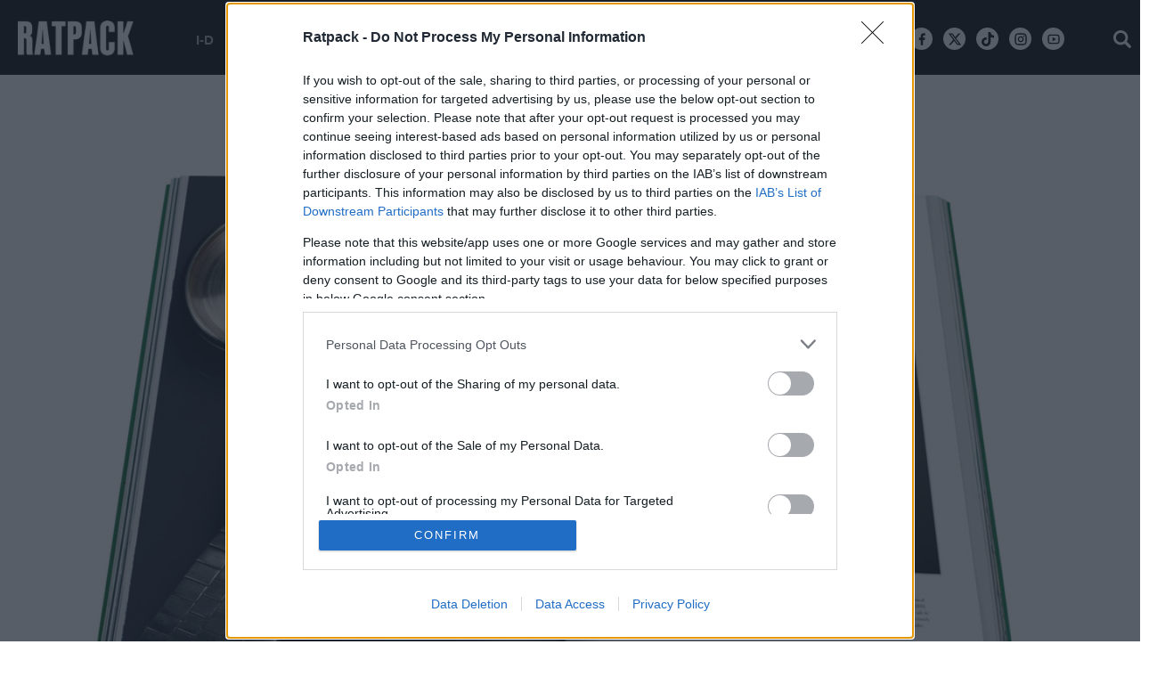

--- FILE ---
content_type: text/css
request_url: https://ratpack.bbend.net/stylesheets/1.1.28/kgt_ratpack/css/style.min.css
body_size: 17527
content:
@font-face{font-family:'cf_bodoni_greekblack_italic';src:url(../fonts/cf_bodoni_blackitalic-webfont/cf_bodoni_blackitalic-webfont.eot);src:url(../fonts/cf_bodoni_blackitalic-webfont/cf_bodoni_blackitalic-webfont.eot?#iefix) format('embedded-opentype'),url(../fonts/cf_bodoni_blackitalic-webfont/cf_bodoni_blackitalic-webfont.woff2) format('woff2'),url(../fonts/cf_bodoni_blackitalic-webfont/cf_bodoni_blackitalic-webfont.woff) format('woff'),url(../fonts/cf_bodoni_blackitalic-webfont/cf_bodoni_blackitalic-webfont.ttf) format('truetype');font-weight:normal;font-style:normal;}@font-face{font-family:'cf_bodoni_greekblack';src:url(../fonts/cf_bodoni_black-webfont/cf_bodoni_black-webfont.eot);src:url(../fonts/cf_bodoni_black-webfont/cf_bodoni_black-webfont.eot?#iefix) format('embedded-opentype'),url(../fonts/cf_bodoni_black-webfont/cf_bodoni_black-webfont.woff2) format('woff2'),url(../fonts/cf_bodoni_black-webfont/cf_bodoni_black-webfont.woff) format('woff'),url(../fonts/cf_bodoni_black-webfont/cf_bodoni_black-webfont.ttf) format('truetype');font-weight:normal;font-style:normal;}@font-face{font-family:'Conv_ZonaPro-Bold';src:url(../fonts/ZonaPro-Bold/ZonaPro-Bold.eot);src:local('☺'),url(../fonts/ZonaPro-Bold/ZonaPro-Bold.woff) format('woff'),url(../fonts/ZonaPro-Bold/ZonaPro-Bold.ttf) format('truetype'),url(../fonts/ZonaPro-Bold/ZonaPro-Bold.svg) format('svg');font-weight:normal;font-style:normal;}@charset "UTF-8";@font-face{font-family:"onxl";src:url(../fonts/onxl/onxl.eot);src:url(../fonts/onxl/onxl.eot?#iefix) format("embedded-opentype"),url(../fonts/onxl/onxl.woff) format("woff"),url(../fonts/onxl/onxl.ttf) format("truetype"),url(../fonts/onxl/onxl.svg#onxl) format("svg");font-weight:normal;font-style:normal;}[data-icon]:before{font-family:"onxl" !important;content:attr(data-icon);font-style:normal !important;font-weight:normal !important;font-variant:normal !important;text-transform:none !important;speak:none;line-height:1;-webkit-font-smoothing:antialiased;-moz-osx-font-smoothing:grayscale;}[class^="xl-"]:before,[class*=" xl-"]:before{font-family:"onxl" !important;font-style:normal !important;font-weight:normal !important;font-variant:normal !important;text-transform:none !important;speak:none;line-height:1;-webkit-font-smoothing:antialiased;-moz-osx-font-smoothing:grayscale;}.xl-menu:before{content:"\62";}.xl-search:before{content:"\65";}.xl-social:before{content:"\66";}.xl-time:before{content:"\67";}.xl-play:before{content:"\63";}.xl-close:before{content:"\61";}.xl-facebook:before{content:"\64";}.xl-photo:before{content:"\68";}.xl-twitter:before{content:"\69";}.xl-youtube:before{content:"\6a";}.xl-dots:before{content:"\6b";}.xl-googleplus:before{content:"\6c";}.xl-mail:before{content:"\6d";}.xl-more:before{content:"\6e";}.xl-gallery-arrow-left:before{content:"\6f";}.xl-gallery-arrow-right:before{content:"\70";}.xl-gallery-button-right:before{content:"\71";}.xl-pagination-left-arrow:before{content:"\72";}.xl-pagination-right-arrow:before{content:"\73";}.xl-google-plus-cap:before{content:"\74";}.xl-instagram:before{content:"\75";}.xl-newsletter:before{content:"\76";}@charset "UTF-8";@font-face{font-family:"ratpack";src:url(../fonts/ratpack/ratpack.eot);src:url(../fonts/ratpack/ratpack.eot?#iefix) format("embedded-opentype"),url(../fonts/ratpack/ratpack.woff) format("woff"),url(../fonts/ratpack/ratpack.ttf) format("truetype"),url(../fonts/ratpack/ratpack.svg#ratpack) format("svg");font-weight:normal;font-style:normal;}[data-icon]:before{font-family:"ratpack" !important;content:attr(data-icon);font-style:normal !important;font-weight:normal !important;font-variant:normal !important;text-transform:none !important;speak:none;line-height:1;-webkit-font-smoothing:antialiased;-moz-osx-font-smoothing:grayscale;}[class^="icon-"]:before,[class*=" icon-"]:before{font-family:"ratpack" !important;font-style:normal !important;font-weight:normal !important;font-variant:normal !important;text-transform:none !important;speak:none;line-height:1;-webkit-font-smoothing:antialiased;-moz-osx-font-smoothing:grayscale;}.icon-close:before{content:"\61";}.icon-comment:before{content:"\62";}.icon-facebook:before{content:"\63";}.icon-instagram:before{content:"\64";}.icon-menu:before{content:"\65";}.icon-next:before{content:"\66";}.icon-previous:before{content:"\67";}.icon-search:before{content:"\68";}.icon-twitter:before{content:"\69";}.icon-youtube:before{content:"\6a";}.icon-play:before{content:"\6b";}.icon-close-1:before{content:"\6c";}.icon-correct:before{content:"\6d";}.icon-down:before{content:"\6e";}.icon-down-bold:before{content:"\6f";}.icon-facebook-1:before{content:"\70";}.icon-google:before{content:"\71";}.icon-instagram-1:before{content:"\72";}.icon-left:before{content:"\73";}.icon-mail:before{content:"\74";}.icon-play-1:before{content:"\75";}.icon-right:before{content:"\76";}.icon-rss:before{content:"\77";}.icon-search-1:before{content:"\78";}.icon-twitter-1:before{content:"\79";}.icon-up:before{content:"\7a";}.icon-up-bold:before{content:"\41";}.icon-video:before{content:"\42";}.icon-photo:before{content:"\43";}body,div{padding:0;margin:0;}.zone{margin:0 auto;}.row{}.row:after{content:'.';display:block;height:0;visibility:hidden;clear:both;}.p1{padding:1px;}.p2{padding:2px;}.p4{padding:4px;}.p5{padding:5px;}.p6{padding:6px;}.p8{padding:8px;}.p10{padding:10px;}.p10-0{padding:10px 0;}.p10-10-0{padding:10px 10px 0;}.p10-20{padding:10px 20px;}.p10-30{padding:10px 30px;}.p10-55{padding:10px 55px;}.p12{padding:12px;}.p15{padding:15px;}.p20{padding:20px;}.p20-10{padding:20px 10px;}.p20-20-20-10{padding:20px 20px 20px 10px;}.p20-10-20-20{padding:20px 10px 20px 20px;}.p30{padding:30px}.p30-0{padding:30px 0}.p30-0-0{padding:30px 0 0}.p30-10{padding:30px 10px}.p30-20{padding:30px 20px}.p40{padding:40px;}.p0-10{padding:0 10px;}.p5-10{padding:5px 10px;}.p0-14{padding:0 14px;}.p0-15{padding:0 15px;}.p10-10-10-0{padding:10px 10px 10px 0}.p10-0-0-0{padding:10px 0 0 0}.p0-10-10{padding:0 10px 10px;}.p10-10-20{padding:10px 10px 20px;}.p0-10-0-0{padding:0 10px 0 0;}.pr-10{padding-right:10px;}.pr-20{padding-right:20px;}.pl-10{padding-left:10px;}.p0-20{padding:0 20px;}.m0{margin:0;}.ml-30{margin-left:-30px;}.mr-30{margin-right:-30px;}.ml-10{margin-left:-10px;}.mr-10{margin-right:-10px;}.mmr-30{margin-right:-30px;}.mmr-10{margin-right:-10px;}.w100,.w110,.w120,.w130,.w140,.w150,.w160,.w170,.w180,.w190,.w200,.w210,.w220,.w230,.w240,.w250,.w260,.w270,.w280,.w290,.w300,.w310,.w320,.w330,.w340,.w350,.w360,.w370,.w380,.w390,.w400,.w410,.w420,.w430,.w440,.w450,.w460,.w470,.w480,.w490,.w500,.w510,.w520,.w530,.w540,.w550,.w560,.w570,.w580,.w590,.w600,.w610,.w620,.w630,.w640,.w650,.w660,.w670,.w680,.w690,.w700,.w710,.w720,.w730,.w740,.w750,.w760,.w770,.w780,.w790,.w800,.w810,.w820,.w830,.w840,.w850,.w860,.w870,.w880,.w890,.w900,.w910,.w920,.w930,.w940,.w950,.w960,.w970,.w980,.w990,.w1000{float:left;}.w100{width:100px;}.w110{width:110px;}.w120{width:120px;}.w130{width:130px;}.w140{width:140px;}.w150{width:150px;}.w160{width:160px;}.w170{width:170px;}.w180{width:180px;}.w190{width:190px;}.w200{width:200px;}.w210{width:210px;}.w220{width:220px;}.w230{width:230px;}.w240{width:240px;}.w250{width:250px;}.w260{width:260px;}.w270{width:270px;}.w280{width:280px;}.w290{width:290px;}.w300{width:300px;}.w310{width:310px;}.w320{width:320px;}.w330{width:330px;}.w340{width:340px;}.w350{width:350px;}.w360{width:360px;}.w370{width:370px;}.w380{width:380px;}.w390{width:390px;}.w400{width:400px;}.w410{width:410px;}.w420{width:420px;}.w430{width:430px;}.w440{width:440px;}.w450{width:450px;}.w460{width:460px;}.w470{width:470px;}.w480{width:480px;}.w490{width:490px;}.w500{width:500px;}.w510{width:510px;}.w520{width:520px;}.w530{width:530px;}.w540{width:540px;}.w550{width:550px;}.w560{width:560px;}.w570{width:570px;}.w580{width:580px;}.w590{width:590px;}.w600{width:600px;}.w610{width:610px;}.w620{width:620px;}.w630{width:630px;}.w640{width:640px;}.w650{width:650px;}.w660{width:660px;}.w670{width:670px;}.w680{width:680px;}.w690{width:690px;}.w700{width:700px;}.w710{width:710px;}.w720{width:720px;}.w730{width:730px;}.w740{width:740px;}.w750{width:750px;}.w760{width:760px;}.w770{width:770px;}.w780{width:780px;}.w790{width:790px;}.w800{width:800px;}.w810{width:810px;}.w820{width:820px;}.w830{width:830px;}.w840{width:840px;}.w850{width:850px;}.w860{width:860px;}.w870{width:870px;}.w880{width:880px;}.w890{width:890px;}.w900{width:900px;}.w910{width:910px;}.w920{width:920px;}.w930{width:930px;}.w940{width:940px;}.w950{width:950px;}.w960{width:960px;}.w970{width:970px;}.w980{width:980px;}.w990{width:990px;}.w1000{width:1000px;}.clr{clear:both;display:block}.clr-sm{clear:both;display:none;}.clr-md{clear:both;display:none;}.clr-lg{clear:both;display:none;}.clr-w{clear:both;display:none;}.hide-sm{display:none;}.hide-md{display:none;}@media screen and (min-width:300px){.xs1,.xs2,.xs25,.xs3,.xs33,.xs34,.xs35,.xs4,.xs5,.xs6,.xs66,.xs7,.xs75,.xs8,.xs9,.xs10,.xs11,.xs12{float:left;box-sizing:border-box;}.xs1{width:10%;}.xs2{width:20%;}.xs25{width:25%;}.xs3{width:30%;}.xs33{width:33.33%;}.xs34{width:34%;}.xs35{width:35%;}.xs4{width:40%;}.xs5{width:50%;}.xs6{width:60%;}.xs66{width:66.66%;}.xs7{width:70%;}.xs75{width:75%;}.xs8{width:80%;}.xs9{width:90%;}.xs10{width:100%;}.xsmr-30{margin-right:-30px;}.show-sm{display:block;}}@media screen and (min-width:300px) and (max-width:460px){.clr-xs{display:block;}}@media screen and (min-width:460px){.sm1,.sm2,.sm25,.sm3,.sm33,.sm34,.sm35,.sm4,.sm5,.sm6,.sm66,.sm7,.sm75,.sm8,.sm9,.sm10,.sm11,.sm12{float:left;box-sizing:border-box;}.sm1{width:10%;}.sm2{width:20%;}.sm25{width:25%;}.sm3{width:30%;}.sm33{width:33.33%;}.sm34{width:34%;}.sm35{width:35%;}.sm4{width:40%;}.sm5{width:50%;}.sm6{width:60%;}.sm66{width:66.66%;}.sm7{width:70%;}.sm75{width:75%;}.sm8{width:80%;}.sm9{width:90%;}.sm10{width:100%;}}@media screen and (min-width:460px) and (max-width:620px){.clr-sm{display:block;}}@media screen and (min-width:620px){.md1,.md2,.md25,.md3,.md33,.md34,.md35,.md4,.md5,.md6,.md66,.md7,.md75,.md8,.md9,.md10,.md11,.md12{float:left;box-sizing:border-box;}.md1{width:10%;}.md2{width:20%;}.md25{width:25%;}.md3{width:30%;}.md33{width:33.33%;}.md34{width:34%;}.md35{width:35%;}.md4{width:40%;}.md5{width:50%;}.md6{width:60%;}.md66{width:66.66%;}.md7{width:70%;}.md75{width:75%;}.md8{width:80%;}.md9{width:90%;}.md10{width:100%;}.hide-sm{display:block;}.show-sm{display:none;}}@media screen and (min-width:620px) and (max-width:960px){.clr-md{display:block;}}@media screen and (min-width:728px) and (max-width:1024px){.tablet-hide{display:none;}}@media screen and (min-width:960px){.lg1,.lg2,.lg25,.lg3,.lg33,.lg34,.lg35,.lg4,.lg5,.lg6,.lg66,.lg7,.lg75,.lg8,.lg9,.lg10,.lg11,.lg12{float:left;box-sizing:border-box;}.lg1{width:10%;}.lg2{width:20%;}.lg25{width:25%;}.lg3{width:30%;}.lg33{width:33.33%;}.lg34{width:34%;}.lg35{width:35%;}.lg4{width:40%;}.lg5{width:50%;}.lg6{width:60%;}.lg66{width:66.66%;}.lg7{width:70%;}.lg75{width:75%;}.lg8{width:80%;}.lg9{width:90%;}.lg10{width:100%;}.lgc6{width:16.66%;}.lgc7{width:14.28%;}.hide-md{display:block;}.lg-right{float:right;}.mmr-30{margin-right:0;}.mmr-10{margin-right:0;}.lgmr-30{margin-right:-30px;}.hide-lg{display:none;}}@media screen and (min-width:960px) and (max-width:1100px){.clr-lg{clear:both;display:block;}}@media screen and (min-width:1100px){.w1,.w14,.w2,.w25,.w3,.w33,.w34,.w35,.w4,.w5,.w6,.w66,.w7,.w75,.w8,.w9,.w10,.w11,.w12{float:left;box-sizing:border-box}.w1{width:10%;}.w14{width:14.25471%}.w2{width:20%;}.w25{width:25%;}.w3{width:30%;}.w33{width:33.33%;}.w34{width:34%;}.w35{width:35%;}.w4{width:40%;}.w5{width:50%;}.w6{width:60%;}.w66{width:66.66%;}.w7{width:70%;}.w75{width:75%;}.w8{width:80%;}.w9{width:90%;}.w10{width:100%;}.clr-w{clear:both;display:block;}}html,body,div,span,applet,object,iframe,blockquote,pre,a,abbr,acronym,address,big,cite,code,del,dfn,img,ins,kbd,q,s,samp,small,strike,strong,tt,var,b,u,i,center,dl,dt,dd,ol,ul,li,fieldset,form,label,legend,table,caption,tbody,tfoot,thead,tr,th,td,article,aside,canvas,details,embed,figure,figcaption,footer,header,hgroup,menu,nav,output,ruby,section,summary,time,mark,audio,video{margin:0;padding:0;border:0;font-size:100%;vertical-align:baseline;}article,aside,details,figcaption,figure,footer,header,hgroup,menu,nav,section{display:block;}body{line-height:1;}ol,ul{list-style:none;}blockquote,q{quotes:none;}blockquote:before,blockquote:after,q:before,q:after{content:'';content:none;}table{border-collapse:collapse;border-spacing:0;}html,body,.rem{height:100%;font-size:18px;}body{font-family:"Roboto","Helvetica Neue","Arial",sans-serif;line-height:1.6;background:#fff;color:#000;}h1{font-size:3.75em;line-height:.85;font-weight:800;}h2{font-size:2em;line-height:1.1;font-weight:700;}h3{font-size:1.25em;line-height:1.1;font-weight:700;}h4{font-size:1.0em;line-height:1.3;font-weight:600;}h5{font-weight:normal;font-size:0.8em;line-height:1.6;}h6{font-weight:normal;font-size:14px;line-height:18px;}a:link,a:visited,a:active{color:#000;}a:focus{outline:0;}p{margin:0;padding:0 0 12px 0;}input:focus{outline:none}html body{overflow-y:scroll;}.no-scroll .page{position:fixed}.hidden{display:none;}.page-screen{max-width:1120px;margin:auto;background:#fff;position:relative}.screen{margin:0 auto;max-width:1290px;position:relative;}.center{text-align:center;}.header-zone,.menu-zone,.promo-zone,.content-zone,.footer-zone{position:relative;margin:auto;}.p-rel{position:relative;}.w-main-full,.w-side,.w-side-mini{width:100%;}.side{text-align:center;margin-top:20px;}.grid-gutter{padding:0;}.theme-bright{background:#fefefe;color:#000;}.theme-bright a{color:#000;}.theme-dark{background:#000;color:#fefefe;padding:0;}.theme-dark a{color:#fefefe;}.content-zone{position:relative;}.over-skin-zone{position:relative;z-index:1;}.zone{margin:0 auto;clear:both;}.home-page h3.module-title{font-size:2.5rem;}.zone.main-longreads .longreads-bg{background-color:#e7e7e7;display:inline-block;width:100%;padding:20px 0;}.zone.main-longreads .module-title{display:inline-block;margin:0;}.zone.main-longreads .module-title a{text-decoration:none;}.zone.main-longreads .page-share{display:inline-block;}img{max-width:100%;height:auto;}.iframe-rwd{width:100%;position:relative;padding-bottom:56.25%;}.iframe-rwd iframe{width:100%;position:absolute;top:0;right:0;bottom:0;left:0;height:100%;}@media screen and (min-width:620px) and (max-width:960px){}@media screen and (min-width:800px){.w-main{width:66.66%;float:left;}.w-side{width:33.33%;float:left;}.w-main-medium{width:75%;float:left;}.w-side-mini{width:25%;float:left;}.grid-gutter{padding:0 10px;margin-bottom:20px;}}@media screen and (max-width:959px){.section-sticky{height:auto !important;}.socials-section-sticky{height:auto !important;}}@media screen and (min-width:960px){.flex-pack{position:relative;display:flex;display:-webkit-flex;width:100%;max-width:100%;box-sizing:border-box;flex-direction:row;padding-right:330px;}.flex-pack .flex-main{width:100%;box-sizing:border-box;}.flex-pack .flex-side{width:330px;box-sizing:border-box;margin-right:-330px;display:flex;flex-direction:column;}.flex-pack .flex-side .side-block{width:300px;margin:auto;padding-bottom:24px;flex:1 1 100%;}.flex-pack .flex-side .side-block .ad-unit{position:sticky;top:1em;}.main-pack{padding-right:330px;}.main{width:100%;float:left;}.side{margin-right:-330px;margin-top:0px;width:330px;float:left;padding:10px 0 0;}.rail-track{padding:0 10px 0 20px}.section-sticky{position:relative;height:auto;}.sticky-elements{width:300px;}.sticky-elements.fixed{position:fixed;top:10px;}.fixed.to-bottom{position:absolute;bottom:0;top:auto;}.socials-rail-track{padding:0 15px 0 15px}.socials-section-sticky{position:relative;height:auto;}.socials-sticky-elements{}.socials-sticky-elements.fixed{position:fixed;top:90px;}.socials-sticky-elements.fixed.to-bottom{position:absolute;bottom:0;top:auto;}}.id-header{height:80px;background-image:linear-gradient(90deg,#000,transparent);padding-right:15px;margin:0 0 20px 45px;position:relative;display:flex;align-items:center;}.id-header .id-avatar{display:inline-block;margin-left:-45px;width:90px;position:absolute;top:-5px;left:0;}.id-header .id-author{color:#fff;text-decoration:none;display:inline-block;line-height:1.2;text-shadow:2px 2px 5px #000;margin-left:55px;}.id-header .id-author .id-desc{color:#b5a057;display:block;font-size:.875em;line-height:20px;}@media screen and (min-width:576px){.id-header .id-avatar{width:100px;top:-10px;}.id-header .id-author{margin-left:70px;}}@media screen and (min-width:768px){.id-header{height:90px;}.id-header .id-avatar{width:130px;top:-25px;}.id-header .id-author{font-size:1.125em;margin-left:100px;}}html.overflow{overflow:hidden;}.header-zone{background:#000;position:relative;z-index:2;}.header-area{position:relative;height:auto;z-index:10;text-align:center;}.header-height{display:block;height:auto;}.header-logo{display:block;line-height:1;width:190px;margin:0;border:none;padding:10px 0 8px 10px;float:left;}.header-logo img{display:block;max-height:61px;}.header-area .mini-action{visibility:visible;position:absolute;top:25px;color:#fff;font-size:1.4em;text-align:center;cursor:pointer;}.header-area .mini-action .icon{color:#fff;font-size:24px;}.header-area .mini-action .icon{color:#fff;}.header-area.dark .mini-action .icon{color:#222;}.header-area .mini-action.mini-menu{left:auto;right:45px;}.header-area .mini-action.mini-search{right:10px;left:auto;}.header-area .mini-action.mini-socials{left:50px;}body.sticky-menu{padding-top:84px;}body.sticky-menu .page .header{position:fixed;top:0;width:100%;z-index:2;}.no-scroll body.sticky-menu{padding-top:0px;}.header-menu{float:left;display:none;}.header-menu .menu{margin-left:20px;margin-top:30px;}.header-menu .menu li{float:left;margin-right:20px;border-bottom:2px solid #000;}.header-menu .menu li:hover{border-bottom:2px solid #fff;}.header-menu .menu a{color:#a3a3a3;font-family:'Noto Sans',sans-serif;text-decoration:none;font-size:0.833em;font-weight:bold;}.header-menu .menu li.parent{position:relative;}.header-menu .menu li.parent:hover .sub-menu{display:block;}.header-menu .menu li.parent .sub-menu{position:absolute;display:none;top:25px;left:-10px;background:#000;padding:0px 10px 10px 10px;min-width:130px;}.header-menu .menu li.parent .sub-menu li.child{display:block;margin:0;float:none;text-align:left;line-height:1.2;padding:8px 8px 8px 4px;border-bottom:2px solid #000;}.header-menu .menu li.parent .sub-menu li.child:hover{border-bottom:2px solid #fff;}.menu-zone{position:relative;z-index:4;}.menu-zone .main-menu{padding:0;background:#fafafa;position:fixed;top:0;left:0;right:0;bottom:0;overflow-y:scroll;opacity:0;visibility:hidden;z-index:3;}.show-menu .menu-zone .main-menu{visibility:visible;opacity:1;}.show-menu .menu-zone .main-menu .nav.menu{}.menu-zone .main-menu .menu{margin:20px auto 0 auto;display:block;max-width:270px;text-align:center;}.menu-zone .main-menu .menu a{text-decoration:none;line-height:1;display:block;font-size:1em;font-weight:300;margin-bottom:10px;}.menu-zone .main-menu .menu a:hover{color:#a9a9a9;}.menu-zone .main-menu .menu .sub-menu{}.menu-zone .main-menu .menu .parent{margin-top:30px;}.menu-zone .main-menu .menu .parent.first-page{margin-top:0px;}.menu-zone .main-menu .menu .parent > a{font-weight:bold;}.menu-zone .main-menu .menu .menu-footer-top{border-top:1px solid #000;margin-top:30px;padding-top:20px;}.menu-zone .main-menu .menu .menu-footer-links a{display:inline-block;font-size:0.7rem;}.mobile-social-network-urls{text-align:center;border-bottom:1px solid #000;padding-bottom:5px;}.mobile-social-network-urls a{color:#fff;font-size:10px;text-decoration:none;background:#000;width:25px;height:25px;border-radius:50%;display:inline-block;box-sizing:border-box;line-height:25px;font-size:14px;margin-left:7px;}.mobile-social-network-urls a:before{position:relative;top:3px;}.menu-zone .social-network-urls svg,.mobile-social-network-urls svg{fill:white;}.search-area{display:none;position:fixed;z-index:5;top:0;right:0;bottom:0;left:0;background:#fff;text-align:center;padding:0;overflow-y:scroll;}.search-area .search-box{margin:auto;text-align:left;position:relative;margin-top:30px;border:0;}.search-area .search-input{border:none;border-bottom:1px solid #999;padding:0;margin:0;background:none;font-size:0.888em;color:#222;font-weight:300;font-family:'Open Sans';width:100% ;padding-bottom:5px;}.search-area button{font-family:'Open Sans',sans-serif;background:#444;border:0;color:#fff;cursor:pointer;line-height:1;padding:8px;width:100%;margin-top:10px;font-size:1em;}.search-area h2{font-family:Conv_ZonaPro-Bold;font-size:1.388em;font-weight:bold;margin:50px 0 30px 0;}.search-area input:focus,.search-area button:focus{outline:none}.search-area button:hover{background:#666666;}.show-search .search-area{display:block;}.search-area .trend-items .trend-item{text-decoration:none;font-size:1em;}.search-area .trend-items .trend-item:hover{text-decoration:underline;}.search-wrap{clear:both;}.socials-area{display:none;position:fixed;z-index:5;top:0;right:0;bottom:0;left:0;background:#fff;text-align:center;padding:0;overflow-y:scroll;}.show-socials .socials-area{display:block;}.socials-area .socials-wrap .socials-title{font-family:Conv_ZonaPro-Bold;padding:20px 10px 10px 10px;font-size:1.388em;margin-bottom:30px;color:#222;border-bottom:1px solid #999999;}.socials-area .socials-wrap .social-section .icon{font-size:30px;display:block;width:30px;height:30px;line-height:1;padding:10px;border-radius:50%;color:#fff;margin:0 auto 10px auto;}.socials-area .socials-wrap .social-section .social-wall{max-width:250px;margin:auto;}.socials-area .socials-wrap .social-section a{text-decoration:none;display:inline-block;}.socials-area .socials-wrap .social-section.socials-facebook .icon{background:#244b7a;}.socials-area .socials-wrap .social-section.socials-twitter .icon{background:#00a0c0;}.socials-area .socials-wrap .social-section.socials-youtube .icon{background:#f7002a;}.socials-area .socials-wrap .social-section.socials-facebook .icon:hover{background:#fff;color:#244b7a;}.socials-area .socials-wrap .social-section.socials-twitter .icon:hover{background:#fff;color:#00a0c0;}.socials-area .socials-wrap .social-section.socials-youtube .icon:hover{background:#fff;color:#f7002a;}.socials-area .socials-wrap .social-section.socials-youtube img{border:1px solid #eaecee;}.socials-area .socials-wrap .social-section.socials-facebook iframe{max-width:100%;}.socials-area .socials-wrap .social-section .social-msg{display:block;color:#444;margin-bottom:20px;}.socials-extra-container{font-size:0.888em;line-height:1;padding:20px 80px;text-align:right;}.socials-extra-container .extra-socials-links a{text-decoration:none;}.socials-extra-container .extra-socials-links .icon{color:#fff;padding:10px;width:16px;height:16px;background:#444;border-radius:50%;display:block;float:right;margin-left:10px;position:relative;top:-9px;}.socials-extra-container .extra-socials-links .xl-google-plus-cap:before{content:"\74";font-size:24px;top:-4px;position:relative;left:-2px;}.socials-extra-container .extra-socials-links .icon:hover{background:#666;}.newletter-wrap{background:#aeaeae;padding:20px 10px;}.newletter-wrap .newletter-title{color:#222;font-family:Conv_ZonaPro-Bold;font-size:1.444em;line-height:1;text-transform:uppercase;margin-bottom:10px;}.newletter-wrap .newletter-title span{position:relative;right:-5px;top:3px;}.newletter-wrap .pre-text{color:#444;line-height:1.222em;margin-bottom:10px;}.newletter-wrap #formFields{display:block;width:80%;margin:auto;position:relative;}.newletter-wrap #formFields #jcm-mail{font-family:'Open Sans';display:block;float:left;width:100%;height:48px;padding:15px 10px;box-sizing:border-box;font-size:0.87em;line-height:1;border:none;color:#444;font-style:italic;}.newletter-wrap #formFields button{display:block;width:100%;height:48px;background:#444;border:none;color:#fff;cursor:pointer;font-size:1.111em;}.newletter-wrap #formFields button:hover{background:#666;}.newletter-wrap #formFields button span{font-size:20px;line-height:40px;}.newletter-wrap #form-message{color:#e74c3c;font-size:14px;width:80%;margin:auto;text-align:center;margin-top:20px;}.social-network-urls{position:absolute;top:28px;right:85px;display:none;}.social-network-urls a{color:#000;font-size:10px;text-decoration:none;background:#fff;width:25px;height:25px;border-radius:50%;display:inline-block;box-sizing:border-box;line-height:25px;font-size:14px;margin-left:7px;}.social-network-urls a:before{position:relative;top:3px;}.header.show-menu .social-network-urls a{color:#fff;background:#000;}.zd-progress{display:block;right:0px;left:auto;position:absolute;}@media screen and (min-width:300px) and (max-width:460px){}@media screen and (min-width:460px){.header-logo{padding-top:13px;padding-bottom:10px;margin:0;}}@media screen and (min-width:460px) and (max-width:620px){}@media screen and (max-width:620px){.header-area{min-height:84px;}.header-area .header-logo{position:absolute;width:132px;left:50%;margin-left:-66px;}.header-area .mini-action.mini-menu{left:10px;right:auto;}}@media screen and (min-width:620px){.mobile-social-network-urls{display:none;}.menu-zone .main-menu .menu{margin-top:100px;}.social-network-urls{display:block;}.header-area .mini-action{top:27px;}.header-area .mini-action.mini-search,.header-area .mini-action.mini-socials{top:25px;}.header-area .mini-action.mini-menu{left:auto;right:45px;}.header-area .mini-action.mini-search{right:10px;left:auto;}.header-area .mini-action.mini-socials{right:50px;left:auto;}.header-area .mini-action.mini-menu .icon{font-size:22px;}.header-area .mini-action.mini-search .icon,.header-area .mini-action.mini-socials .icon{font-size:20px;}.search-area .search-input{box-sizing:border-box;padding-right:150px;font-size:1em}.search-area button{float:right;width:150px;margin-top:-35px;z-index:2;position:relative;height:34px;}.search-area h2{margin:75px 0 30px 0;}.newletter-wrap .newletter-container{max-width:700px;margin:auto;float:none;}.newletter-wrap #formFields #jcm-mail{padding-right:120px;}.newletter-wrap #formFields button{width:120px;position:absolute;right:0;top:0;}}@media screen and (min-width:620px) and (max-width:960px){}@media screen and (min-width:960px){.header-menu{display:block;}.mini-action.mini-menu.burger{display:none;}.newletter-wrap{padding:60px 0;}.newletter-wrap .newletter-title{margin-bottom:30px;}.newletter-wrap .pre-text{margin-bottom:40px;}}@media screen and (max-width:1080px){.header-menu{display:none;}.mini-action.mini-menu.burger{display:block;}}@media screen and (min-width:960px) and (max-width:1100px){}@media screen and (min-width:1100px){}.breadcrumb-container{background:#000;padding:12px 14px;box-sizing:border-box;color:#fff;display:inline-block;font-weight:bold;}.breadcrumb-container ul{line-height:1;}.breadcrumb-container li{display:inline-block;}.breadcrumb-container a{color:#fff;background:transparent;text-decoration:none;font-weight:bold;}.footer-zone{background:#000;}.footer-visible .footer-zone{display:block;}.footer-hidden .footer-zone{display:none;}.footer-zone .footer-area{}.footer-zone .site-footer{text-align:center;padding:20px;}.footer-zone .site-footer .footer-logo{margin:5px auto 15px;position:relative;z-index:2;}.footer-zone .site-footer .footer-logo img{}.footer-zone .site-footer .footer-logo:hover{}.footer-zone .footer-link{text-align:center;margin-top:25px;}.footer-zone .footer-link li{display:block;margin-bottom:10px;line-height:1.2;}.footer-zone .footer-link li:last-child{border-right:none;}.footer-zone .footer-link a{color:#fff;text-decoration:none;line-height:1;font-weight:300;cursor:pointer;}.footer-zone .footer-link a:hover{color:rgba(255,255,255,0.5);}.dpg-network-section{background-color:#000000;padding:20px 0;text-align:center;border-bottom:6px solid #b5a057;box-shadow:inset 0 10px 14px rgba(0,0,0,.1);}.network-sites{border-top:1px solid rgba(255,255,255,.1);border-bottom:1px solid rgba(255,255,255,.1);padding:20px 0;}.network-sites a{display:inline-block;margin:0;max-width:128px;}.network-sites a img{display:block;max-width:100%;}.dpg-network-section a{text-decoration:none;}.network-articles{max-width:90%;margin:auto;padding:12px 10px 40px;border-top:1px solid rgba(255,255,255,.1);}.network-articles h3{color:#fff;font-size:.8em;}.network-articles ul li{display:inline-block;width:230px;padding:10px 16px;font-size:.8em;text-align:left;vertical-align:top;line-height:1.5}.network-articles ul li a{color:rgba(255,255,255,.4);display:block;}.network-articles ul li a:hover{color:#fff}.credits,.copyrights{color:rgba(255,255,255,.6);display:block;}.credits{font-size:.75em;padding:20px 0;}.credits a{display:block;margin:15px 0;color:rgba(255,255,255,.6);}.credits .ened{vertical-align:middle;margin:0 10px;background:#fff;padding:3px 4px;border-radius:3px;}.copyrights{font-size:.688em;}@media screen and (min-width:600px){.credits a{display:inline-block;margin:0 10px;}}@media screen and (min-width:480px)and (max-width:960px){.footer-zone .site-footer .footer-menu{display:inline;position:relative;}.footer-zone .site-footer .footer-menu li{display:inline;}}@media screen and (min-width:960px){.footer-zone .site-footer{position:relative;padding:45px 10px 32px;}.footer-zone .site-footer .to-left{position:absolute;width:50%;top:0;text-align:left}.footer-zone .site-footer .to-right{position:absolute;width:50%;right:0;top:0;text-align:right}.footer-zone .site-footer .footer-menu{padding-top:60px;}.footer-zone .footer-menu li{display:inline-block;}.footer-zone .site-footer .footer-menu li a{font-size:.875em;}.footer-zone .footer-link li{display:inline-block;margin-right:13px;padding-right:16px;border-right:1px solid #fff;line-height:1.2;}.footer-zone .footer-link li:last-child{border-right:none;}.footer-zone .footer-link a{color:#fff;text-decoration:none;font-size:0.888em;line-height:1;font-weight:300;}}.story-top-block{box-sizing:border-box;}.story-top-block .story-image-block{position:relative;aspect-ratio:16/9;}.story-top-block .story-image-block img{display:block;width:100%;height:100%;object-fit:cover;}.story-top-block .story-image-block .story-category-wrap .story-category{margin:0;}.story-top-block .story-image-block .story-category-wrap .story-category{font-family:'Roboto',sans-serif;font-size:0.777em;font-weight:bold;color:#fff;text-decoration:none;padding:10px 20px 10px 10px;background:#000;line-height:1;letter-spacing:3px;display:inline-block;}.story-top-block .story-image-block .story-category-wrap .story-category a{color:#fff;text-decoration:none;}.story-main-image-wrap img{width:100%;}.story-main{padding:10px;}.story-main .pr-20{padding-right:0px;}.story-top-block .story-image-block span.rotate{-webkit-transform:rotate(90deg);-webkit-transform-origin:right top;-moz-transform:rotate(90deg);-moz-transform-origin:left top;-ms-transform:rotate(90deg);-ms-transform-origin:left top;-o-transform:rotate(90deg);-o-transform-origin:left top;transform:rotate(90deg);transform-origin:left top;position:absolute;top:0;left:100%;white-space:nowrap;font-size:10px;padding:0 5px;text-shadow:-1px 0 white,0 1px white,1px 0 white,0 -1px white}.story-info .story-title{font-size:1.25em;line-height:1.1;font-weight:700;font-weight:bolder;text-decoration:none;font-family:'cf_bodoni_greekblack',serif;}.story-info .story-sub-title{font-weight:normal;font-size:0.777em;font-family:'Roboto',sans-serif;line-height:1.6;}.story-view .story-intro{font-weight:500;font-size:0.95rem;}.story-view .embedVideo{position:relative;padding-bottom:56.25%;}.story-view .embedVideo iframe{position:absolute;top:0;right:0;bottom:0;left:0;width:1005;height:100%;}.story-author{display:flex;align-items:center;}.story-author .author-image{width:48px;height:48px;border-radius:50%;overflow:hidden;margin-right:1em;}.story-author .authro-image img{width:100%;height:auto;}.story-author .authro-name{font-weight:bold;}.share-links{margin:1.25em 0;font-size:1rem;display:flex;}.share-links .share-item{border-radius:.185em;text-align:center;display:flex;align-items:center;justify-content:center;margin:.4em 0.3em 0 0;cursor:pointer;box-sizing:border-box;border:1px solid rgba(0,0,0,.14);flex:0 1 2.5rem;width:2.5rem;height:2.5rem;background:rgba(255,255,255,.5);position:relative;}.share-links a:link,.share-links a:visited{text-decoration:none;color:#000;}.share-links .share-item svg{fill:#000;width:1.1rem;height:1.1rem;}.share-links .share-item:hover{background:rgba(0,0,0,1);}.share-links .share-item:hover svg{fill:#fff;}.share-links .share-item svg.icon-tick{display:none;width:1rem;height:1rem}.share-links .share-item.copied{background:rgb(149,208,58);}.share-links .share-item.copied svg.icon-chain{display:none;}.share-links .share-item.copied svg.icon-tick{display:block;fill:#fff;}.share-links span.engagement{min-width:2.5rem;height:2.5rem;display:inline-flex;flex-direction:column;align-items:center;justify-content:center;margin:.4em 0.3em 0 0;line-height:1;box-sizing:border-box;padding-top:.28em;}.share-links span.engagement .eng-total{display:block;font-weight:bold;font-size:1.1rem;}.share-links span.engagement .eng-label{display:block;font-size:.5rem;}.share-links .share-item.share-copy::after{content:attr(area-label);position:absolute;z-index:1000000;display:none;padding:0.5em 0.75em;font:normal normal 11px/1.5 -apple-system,BlinkMacSystemFont,"Segoe UI","Noto Sans",Helvetica,Arial,sans-serif,"Apple Color Emoji","Segoe UI Emoji";-webkit-font-smoothing:subpixel-antialiased;color:#fff;text-align:center;text-decoration:none;word-wrap:break-word;white-space:pre;pointer-events:none;background:#000;border-radius:6px;opacity:0;top:100%;margin-top:.4rem;}.share-links .share-item.share-copy::before{content:"";position:absolute;z-index:1000001;display:none;width:0;height:0;pointer-events:none;border:6px solid transparent;border-bottom-color:#000;top:auto;right:50%;bottom:-7px;margin-right:-6px;}.share-links .share-item.share-copy.copied::before,.share-links .share-item.share-copy.copied::after{display:block;opacity:1;}.share-links .share-copy{display:none;}.share-links .share-mail{display:none;}@media screen and (min-width:360px){.share-links .share-copy{display:inline-flex;}}@media screen and (min-width:390px){.share-links .share-mail{display:inline-flex;}}@media screen and (min-width:768px){.share-links .share-item.share-viber{display:none;}}.story-text{font-size:0.9rem;line-height:1.6;clear:both;padding-left:2px;}.story-text p{padding:0;margin-bottom:16px;}.story-text .story-intro a,.story-text .story-fulltext a,.story-text .story-extratext a{color:#007ab8;font-weight:bold;text-decoration:none;}.story-text .story-intro a:hover,.story-text .story-fulltext a:hover{text-decoration:underline;}.story-text h3{font-family:'cf_bodoni_greekblack',serif;font-size:2em;line-height:1.25;}.story-text .highlight{background:#ddd;font-weight:normal;font-size:1em;display:inline-block;font-weight:normal;font-style:italic;padding:12px 30px;color:#504b0d;border-left:10px solid #9e9418;margin:20px 0}.story-text .highlight a{color:#504b0d;font-weight:bold;text-decoration:underline}.story-text .highlight a:hover{}.story-text blockquote{display:block;background:#efefef;padding:20px 30px;font-style:italic;font-weight:normal;font-size:1.1em;text-align:left !important;}.story-extratext .extratext-banner{float:left;margin-right:20px;}.story-photo-gallery{display:block;padding:0;margin:30px 0;}.story-photo-gallery li{display:block;}.story-photo-gallery li a{display:none;background-position:50% 0;background-repeat:no-repeat;background-size:cover}.story-photo-gallery li .main-image{display:block;background:none !important;padding:0;margin:0;position:relative;cursor:pointer;}.story-photo-gallery li .main-image img{display:block;width:100%;height:auto;}.story-photo-gallery .gallery-button-wrap{padding:20px 10px;color:#fff;background:rgba(0,0,0,0.6);position:absolute;right:0;bottom:43%;}.story-photo-gallery .gallery-button-wrap:hover .gallery-button-title,.story-photo-gallery .gallery-button-wrap:hover .gallery-button-col{color:rgba(255,255,255,0.8);}.story-photo-gallery .gallery-button-wrap .gallery-button-col{float:left}.story-photo-gallery .gallery-button-wrap .gallery-button-col .gallery-button-title{line-height:1;display:block;}.story-photo-gallery .gallery-button-wrap .gallery-button-col .photo-info{line-height:1;display:block;}.story-photo-gallery .gallery-button-wrap .gallery-button-col .photo-info .photo-num,.story-photo-gallery .gallery-button-wrap .gallery-button-col .photo-info .photo-text{display:inline-block;font-size:0.777em;font-weight:bold;}.story-photo-gallery .gallery-button-wrap .gallery-button-col.gallery-button-right{line-height:1;margin-top:-5px;position:relative;top:1px;}.story-photo-gallery .gallery-button-wrap .gallery-button-col.gallery-button-right .icon{font-size:10px;position:relative;top:3px;margin:0 5px;left:5px;}.active-page .main .page-share{visibility:visible}.page-share-more{display:none;}.page-share.open .page-share-more{display:inline;}.story-info .page-share.open .share-block{}.page-share{margin-top:10px;}.page-share .share-trigger{display:block;width:25px;height:25px;text-align:center;cursor:pointer;text-decoration:none;line-height:25px;font-size:12px;float:left;margin-right:5px;border-radius:50%;}.page-share .share-trigger:hover{}.page-share .icon{font-family:onxl;font-size:1.1em;color:#fff;}.page-share .share-facebook{background:#3a5799;}.page-share .share-facebook .icon:before{position:relative;left:1px}.page-share .share-twitter{background:#00abf0;color:#fff;}.page-share .share-twitter .icon:before{position:relative;left:1px}.page-share .share-googleplus{background:#df4a32;color:#fff;}.page-share .share-googleplus .icon:before{position:relative;left:1px}.page-share .share-email{background:#9664a3;color:#fff;}.page-share .share-more{background:#dedede;color:#767676;}.page-social-counters{margin-bottom:20px;font-size:1.25em}.page-social-counters .share-block a{text-decoration:none;display:block;color:#fafafa;width:56px;height:56px;line-height:56px;text-align:center;font-size:28px;position:relative;padding-top:4px;box-sizing:border-box;border-radius:50%;margin-bottom:10px;margin:10px auto 0 auto;}.page-social-counters .share-block a:link,.page-social-counters .share-block a:visited{display:block;color:#fafafa;width:56px;height:56px;}.page-social-counters .share-block a:hover{}.page-social-counters .share-facebook{background:#395a97;}.page-social-counters .share-twitter{background:#5fc9ee;}.page-social-counters .share-fbcomments{background:#8e045a;}.page-social-counters .counter-total{text-align:center;margin-top:0px;}.page-social-counters .counter-total .spread-share-total,.page-social-counters .counter-total .comments-facebook{font-family:'cf_bodoni_greekblack',serif;font-size:1.6em;display:block;line-height:1;}.page-social-counters .counter-total .label-word{display:block;font-size:0.7em;}.page-social-counters .counter-item{display:inline-block;margin-right:10px;}.page-social-counters .counter-item.hidden{display:none;}.story-tags{margin:40px 0;}.story-tags ul{list-style:none;display:block;overflow:hidden;}.story-tags ul li{float:left;margin-right:3px;margin-bottom:5px;}.story-tags ul li a{font-size:.9em;display:block;color:#fff;background:#000;text-transform:uppercase;font-weight:normal;padding:5px 15px;text-decoration:none;font-weight:normal;}.story-tags ul li a:hover{color:#b39c04;}.story-recommendations{width:100%;max-width:335px;background:#fdfdfd;font-size:0.888em;cursor:pointer;margin-bottom:30px;}.story-recommendations .item-block .item-media img{width:100%;max-width:100%;display:block;}.story-recommendations > .item-block .item-title{border-bottom:1px solid #999;}.story-recommendations .item-block .item-title{font-family:'Roboto',sans-serif;font-weight:bold;line-height:1.5;padding:15px 15px 16px 15px;color:#222;background:#fff;}.story-recommendations .item-block .item-title:hover{color:#595959}.story-recommendations .item-block .item-readmore{line-height:1.5;padding:6px 15px 16px 15px;color:#007ab8;}.story-recommendations .item-block .item-readmore:hover .icon{color:#007ab8;}.story-recommendations .item-block .item-readmore a{text-decoration:none;}.story-recommendations .item-block .item-readmore .icon{color:#595959;margin-left:6px;position:relative;top:5px;font-size:20px;}.story-recommendations.open .stories-recommendations{display:block;cursor:default;}.story-recommendations .stories-recommendations{display:none;background:#fafafa;position:fixed;top:0;right:0;bottom:0;left:0;overflow-y:auto;z-index:10;}.story-recommendations .stories-recommendations .header-area{padding:50px 10px 30px 10px;box-sizing:border-box}.story-recommendations .stories-recommendations .header-area .left-title{float:left;color:#222222;font-weight:bold;font-size:1.444em;}.story-recommendations .stories-recommendations .header-area .rec-action{float:right;color:#222222;cursor:pointer;font-size:1.333em;}.story-recommendations .stories-recommendations .header-area .rec-action .icon{position:relative;top:3px;}.story-recommendations .stories-recommendations .item-block .item-media .item-image{display:block;}.story-recommendations .stories-recommendations .item-block .item-info{margin-right:30px;margin-top:-50px;z-index:9;position:relative;background:#fafafa;}.story-recommendations .stories-recommendations .item-block .item-info .item-category a{font-size:0.888em;display:block;float:right;text-decoration:none;padding:3px 7px;background:#323232;color:#fff;}.story-recommendations .stories-recommendations .item-block .item-info .item-title{background:#fafafa;clear:both;padding:10px 0 0 0;}.story-recommendations .stories-recommendations .item-block .item-info .item-title a{font-size:1.111em;line-height:1.2em;text-decoration:none;color:#222;padding:0px 15px 0 15px;display:block;}.story-recommendations .stories-recommendations .item-block .item-info .item-title a:hover{color:#595959;}.comments-row{margin:0 10px}.comments-disclaimer{font-size:.75em;}.video-page-player{background:#000;}.hot-topic-theme .story-block .story-image-block img{display:block;max-width:100%;width:100%;}.hot-topic-theme .story-block .story-image-block .story-info-wrap .story-info-container{position:relative;}.hot-topic-theme .story-block .story-image-block .story-info-wrap .story-info-container .story-category{overflow:hidden;}.hot-topic-theme .story-block .story-image-block .story-info-wrap .story-info-container .story-category a{font-family:'Roboto',sans-serif;font-size:0.777em;font-weight:bold;color:#ff0041;text-decoration:none;padding:10px 20px 10px 10px;background:#000;line-height:1;letter-spacing:3px;}.hot-topic-theme .story-block .story-image-block .story-info-wrap .story-info-container .story-category span{font-family:'Roboto',sans-serif;font-size:0.777em;font-weight:bold;color:#fff;text-decoration:none;padding:16px 0 16px 0;line-height:1;letter-spacing:3px;float:left;}.hot-topic-theme .story-block .story-image-block .story-info-wrap .story-info-container .story-title{margin:10px 0;padding-right:10px;box-sizing:border-box;}.hot-topic-theme .story-block .story-image-block .story-info-wrap .story-info-container .story-title a{font-weight:bolder;text-decoration:none;font-family:'cf_bodoni_greekblack',serif;font-size:1.3rem;}.hot-topic-theme .story-block .story-image-block .story-info-wrap .story-info-container .story-intro{font-size:0.9em;font-family:'Roboto',sans-serif;line-height:1.2rem;font-weight:bold;}.hot-topic-theme .story-block .story-image-block .image-container{position:relative;}.hot-topic-theme .story-block .story-image-block .story-info-wrap .story-title a,.hot-topic-theme .story-block .story-image-block .story-info-wrap .story-intro{color:#000;}.hot-topic-theme .story-block .story-image-block{position:relative;}.hot-topic-theme .story-block .story-image-block .icons-container{position:absolute;right:10px;bottom:10px;}.hot-topic-theme .story-block .story-image-block .icons-container .icon{font-size:25px;line-height:1;color:#fff;height:25px;width:25px;display:block;float:right;margin-left:5px;}.stories-view .content-zone .card .item-block .item-title{clear:both;padding-top:0px;}.stories-view .content-zone .card .item-block .item-media{position:relative;}.stories-view .content-zone .card .item-block .item-media .image-container{position:relative;}.stories-view .content-zone .card .item-block .item-media .icons-container{position:absolute;right:10px;bottom:10px;}.stories-view .content-zone .card .item-block .item-media .icons-container .icon{font-size:25px;line-height:1;color:#fff;height:25px;width:25px;display:block;float:right;margin-left:5px;}.stories-view .content-zone .card.item-featured .item-block .item-media .icons-container .icon{height:25px;width:25px;}.main-hot-story-2{padding:3rem 0 1rem;}.main-second-half .ad-unit{margin:0;}.main-second-half{padding-top:30px;}.content-zone .card{margin-bottom:0px;position:relative;}.content-zone .card .item-block .item-category a{font-weight:bold;text-decoration:none;font-family:'Roboto',sans-serif;letter-spacing:0px;font-size:0.8em;color:#000;}.content-zone .card .item-block .item-title{clear:both;padding-top:23px;}.content-zone .card .item-block .item-title a{text-decoration:none;color:#222;font-family:'cf_bodoni_greekblack',serif;font-size:1.3rem;line-height:1.32;display:block;font-weight:bold;color:#000;}.content-zone .card.item-featured .item-block .item-title a{margin:15px auto;font-size:1.7rem;}.content-zone .card .item-block .item-title a:hover{color:#595959;}.content-zone .card .item-block .item-intro{font-size:1rem;margin:16px 0;font-weight:normal;line-height:1.5;}.content-zone .card.item-featured .item-block .item-intro{margin:auto;}.content-zone .card .item-block .item-media{position:relative;margin-top:8px;}.content-zone .card .item-block .item-media .icons-container{position:absolute;right:10px;bottom:10px;}.content-zone .card .item-block .item-media .icons-container .icon{font-size:25px;line-height:1;color:#fff;height:25px;width:25px;display:block;float:right;margin-left:5px;}.content-zone .card .item-block .story-left{position:relative;padding-bottom:56.25%;}.content-zone .card .item-block .story-left a.item-readmore-link{display:block;position:absolute;top:0;right:0;bottom:0;left:0;width:100%;height:100%;background:none;}.columns6 .module-read-more{padding-left:10px;font-family:'cf_bodoni_greekblack',serif;font-size:2.1em;position:relative;}.columns6 .module-read-more:after{content:'';display:block;width:93%;border-top:2px dotted #000;position:absolute;top:50%;z-index:0;right:10px;}.columns6 .module-read-more span{display:inline-block;background:#fff;padding-right:10px;z-index:1;position:relative;}.columns6 .card .item-block .item-category a{font-weight:bold;text-decoration:none;font-family:'Roboto',sans-serif;letter-spacing:0px;font-size:0.8em;color:#000;}.columns6 .card .item-block img{display:block;width:100%;}.columns6 .card .item-block .item-title{margin:0;}.columns6 .card .item-block .item-title a{font-weight:bolder;text-decoration:none;font-family:'Roboto',sans-serif;font-size:1.3rem;}.columns6 .card .item-block .item-intro{font-size:0.9em;font-family:'Roboto',sans-serif;}.related-videos.columns6 .card .item-block .item-title{padding-left:30px;}.related-videos.columns6 .card .item-block .item-title .icon{float:left;margin-left:-30px;}.related-videos.columns6 .card .item-block .item-title a{float:left;}.content-zone .card .item-block .story-label{display:block;position:absolute;top:0;left:0;font-family:'Roboto',sans-serif;line-height:1;color:#fff;background:#fc0606;padding:10px;}.content-zone .card .item-block .item-media img.item-image{display:block;width:100%;}.content-zone .card .item-block .item-info{position:relative;background:#fff;}.content-zone .card .item-block .item-info .item-category a{font-weight:bold;text-decoration:none;font-family:'Roboto',sans-serif;letter-spacing:0;font-size:0.8em;color:#000;}.content-zone .card.item-featured .item-block .item-category a{padding:12px 14px;display:inline-block;color:#fff;background:#000;text-decoration:none;line-height:1;box-sizing:border-box;margin-bottom:18px;font-size:1rem;text-transform:uppercase;}.content-zone .card .item-block .item-info .media-info-icons{float:right;}.content-zone .card .item-block .item-info .media-info-icons .icon{line-height:1.3em;margin-right:5px;display:block;float:right;}.content-zone .card .item-block .item-info .media-info-icons .icon.xl-photo{font-size:1.222em;position:relative;top:1px;}.content-zone .card .item-block .item-info .media-info-icons .icon.xl-play{font-size:1.111em;position:relative;top:3px;}.content-zone .category-hot-topic .card .item-block .item-title a{text-decoration:none;color:#222;font-family:'cf_bodoni_greekblack',serif;font-size:1.1em;line-height:1.28;display:block;font-weight:bold;color:#000;}.content-zone .category-hot-topic .card .item-block .item-title a:hover{color:#595959;}.content-zone .category-hot-topic-container{}.photos-zone{padding:0 0 20px 0;}.photos-zone .photos-theme{margin:0 -20px;}.photos-zone .module-title{font-family:'Roboto',sans-serif;padding-left:10px;padding-top:20px;margin-bottom:20px;}.photos-theme .story-block{position:relative;}.photos-theme .story-block a.story-image-link{display:block;width:100%;padding-bottom:100%;background-position:center;background-repeat:no-repeat;background-size:cover;position:relative;}.photos-theme .story-block a.story-image-link .icon{display:none;line-height:1;font-size:54px;position:absolute;top:50%;left:50%;margin-left:-27px;margin-top:-27px;}.photos-theme .story-block a.story-image-link .hover-bg{display:none;position:absolute;top:0;left:0;right:0;bottom:0;background:rgba(0,0,0,0.5);}.photos-theme .story-block a.story-image-link:hover .icon{display:block;}.photos-theme .story-block a.story-image-link:hover .hover-bg{display:block;}.news-page .page-title{font-family:'Roboto',sans-serif;font-size:1.333em;line-height:1.3;color:#222;}.news-page .module._menu{padding:15px;text-align:center;margin-top:-20px;margin-bottom:40px;}.news-page .module._menu li a{display:block;text-decoration:none;line-height:1.5;font-size:1.187em;font-weight:normal;padding:15px 0;border-bottom:1px solid #aeaeae;}.news-page .module._menu li a:hover,.news-page .module._menu li.active a{font-weight:bold;}.static-page-title{font-family:'Roboto',sans-serif;font-size:1.333em;line-height:1.3;color:#222;}.search-view .module-title .search-label{font-size:1rem;display:inline-block;padding:10px;color:#fff;background:#000;text-transform:uppercase;}.search-view .module-title .search-word{font-size:1rem;display:inline-block;padding:10px;color:#000;text-transform:uppercase;}.search-view .content-zone .card .item-block .item-info .item-category{line-height:1;}.tag-view .tag-page .main{min-height:800px;}.tag-view .tag-title{font-size:1rem;display:inline-block;padding:10px;color:#000;background:#a8a8a8;text-transform:uppercase;line-height:1;}.tag-view .content-zone .card .item-block .item-info .item-category{line-height:1;}.tag-view .content-zone .card .item-block .item-media{position:relative;}.tag-view .content-zone .card .item-block .item-media .icons-container{position:absolute;right:10px;bottom:10px;}.tag-view .content-zone .card .item-block .item-media .icons-container .icon{font-size:25px;line-height:1;color:#fff;background:#000;height:25px;width:25px;display:block;float:right;margin-left:10px;border-radius:50%;}.user-view .author-container a{float:left;margin-right:20px;}.user-view .author-container .author-image{float:left;width:130px;margin-right:15px;}.user-view .author-container .author-image img{display:block;border-radius:50% 50%;max-width:130px;margin:auto;width:100%;}.user-view .author-container .author-name{float:left;font-size:0.9rem;line-height:1;text-transform:uppercase;font-weight:bold;padding:52px 0;max-width:100px;}.user-view .author-container .author-bio{clear:both;padding-top:10px;}.user-view .content-zone .card .item-block .item-media{position:relative;}.user-view .content-zone .card .item-block .item-media .icons-container{position:absolute;right:10px;bottom:10px;}.user-view .content-zone .card .item-block .item-media .icons-container .icon{font-size:25px;line-height:1;color:#fff;height:25px;width:25px;display:block;float:right;margin-left:5px;}.main-news-03{padding:3rem 0;}.main-trending-now-1{padding:3rem 0;}.authors-zone{padding:3rem 0;}.authors-zone .module{padding:30px 0;}.authors-zone .module-head div{font-family:'Roboto',sans-serif;font-size:1em;font-weight:bold;text-align:center;position:relative;}.authors-zone .module-head div span{display:inline-block;padding:20px 30px;background:#000;color:#fff;position:relative;z-index:2;line-height:1;}.authors-zone .module-head div:after{content:'';display:block;width:80%;border-bottom:2px dotted #000;position:absolute;top:50%;left:50%;margin-left:-40%;}.authors-zone .author-block{text-align:center;position:relative;z-index:1;}.authors-zone .author-block .story-title{margin-bottom:0px;}.authors-zone .author-block .author-name{margin:10px 0;}.authors-zone .author-block .story-title a{font-family:'cf_bodoni_greekblack',serif;text-decoration:none;font-weight:bold;}.authors-zone .author-block .author-name a{font-family:'Roboto',sans-serif;text-decoration:none;color:#6b2323;font-weight:bold;font-size:0.825rem;}.authors-zone .author-block .author-avatar img{display:block;border-radius:50%;margin:auto;}.main-quotes{background:black;margin:3rem 0;}.main-quotes .quote-item{background:black;color:#fff;text-align:center;padding:25px 0 10px 0;}.main-quotes .quote-item .quote-text{font-family:'cf_bodoni_greekblack',serif;font-size:1.5em;font-weight:bold;display:block;line-height:1.2;max-width:70%;margin:auto;}.main-quotes .quote-item .quote-author{font-family:'Roboto',sans-serif;font-size:0.9;font-weight:bold;display:block;margin:25px auto 20px auto;color:#555;}.main-quotes .quote-item .page-share{width:60px;margin:auto;}.tags-zone .module{padding:30px 0;}.tags-zone .module-head div{font-family:'Roboto',sans-serif;font-size:1.222em;font-weight:bold;text-align:center;position:relative;}.tags-zone .module-head div span{display:inline-block;padding:20px 30px;background:#000;color:#fff;position:relative;z-index:2;}.tags-zone .module-head div:after{content:'';display:block;width:80%;border-bottom:2px dotted #000;position:absolute;top:50%;left:50%;margin-left:-40%;}.tags-zone .tag-block{text-align:center;}.tags-zone .tag-block .tag-avatar img{display:block;border-radius:50%;margin:auto;}.story-page .story-category{font-family:'Roboto',sans-serif;font-size:0.777em;font-weight:bold;color:#ff0041;text-decoration:none;padding:10px 20px 10px 10px;background:#000;line-height:1;letter-spacing:3px;}.related-stories .module-read-more{font-family:'cf_bodoni_greekblack',serif;font-size:1.6em;position:relative;padding-left:10px;padding-right:10px;}.related-stories .module-read-more:after{content:'';display:block;width:80%;border-top:2px dotted #000;position:absolute;top:50%;z-index:-1;right:13px;}.related-stories .module-read-more span{display:inline-block;background:#fff;padding-right:10px;}.wrap-shopping .shop-category a{padding:12px 14px;display:inline-block;color:#fff;background:#000;text-decoration:none;line-height:1;box-sizing:border-box;margin-bottom:18px;font-size:1rem;text-transform:uppercase;}.wrap-shopping .shopping-products .item-block{margin-bottom:20px;}.wrap-shopping .shopping-products .item-block .item-category{margin-bottom:10px;}.wrap-shopping .shopping-products .item-block .item-intro{margin :0 0 20px 0;}.wrap-shopping .product-info{margin-bottom:20px;}.wrap-shopping .product-info .product-link{font-size:0.777rem;line-height:0.888rem;display:inline-block;padding:8px;color:#fff;background:#daa343;text-decoration:none;margin-right:6px;}.wrap-shopping .product-info .product-price{display:inline-block;height:75px;width:75px;background:#000;color:#fff;font-size:0.9rem;font-weight:bold;font-family:'cf_bodoni_greekblack',serif;font-style:italic;line-height:75px;box-sizing:border-box;border-radius:50%;text-align:center;margin-right:6px;vertical-align:middle;}.wrap-shopping .product-info .product-price .currency{font-size:0.6rem;position:relative;left:-5px;}.last-read-more-link a{font-weight:bold;padding:10px 30px;text-decoration:none;margin:20px;background:#000;color:#fff;display:inline-block;}.icon.icon-photo-png{background:url(../images/has_photo.png?v=2)!important;background-size:contain!important;background-repeat:no-repeat!important;cursor:pointer!important;}.icon.icon-video-png{background:url(../images/has_video.png?v=2)!important;background-size:contain!important;background-repeat:no-repeat!important;}.follow-instagram{text-decoration:none;font-weight:bold;}.follow-instagram .icon{background:#d6249f;background:radial-gradient(circle at 30% 107%,#fdf497 0%,#fdf497 5%,#fd5949 45%,#d6249f 60%,#285AEB 90%);width:30px;height:30px;display:inline-block;color:#fff;text-align:center;border-radius:8px;font-size:20px;margin-right:10px;vertical-align:middle;}.follow-instagram .icon:before{line-height:30px;}.story-fulltext ul:not(.story-photo-gallery),.story-fulltext ol{padding-left:20px;margin-bottom:15px;}.story-fulltext ul:not(.story-photo-gallery){list-style:disc;}.story-fulltext ol{list-style:decimal;}@media screen and (min-width:620px){.hot-topic-theme .story-block .story-image-block{position:relative;}.hot-topic-theme .story-block .story-image-block .story-info-wrap{position:absolute;bottom:0;right:0;width:60%;}.hot-topic-theme .story-block .story-image-block .story-info-wrap .story-info-container .story-title a{font-size:2rem;line-height:0.95;color:#fff;text-shadow:2px 2px #000000;}.hot-topic-theme .story-block .story-image-block .story-info-wrap .story-info-container .story-intro{font-weight:normal;color:#fff;text-shadow:2px 2px #000000;}.hot-topic-theme .story-block .story-image-block .icons-container .icon{width:32px;height:32px;}.hot-topic-theme .story-block .story-image-block .story-info-wrap .text-color-bw .story-title a{color:#000;font-size:2rem;text-shadow:none;}.hot-topic-theme .story-block .story-image-block .story-info-wrap .text-color-bw .story-intro{color:#fff;text-shadow:2px 2px #000000;padding-right:10px;}.hot-topic-theme .story-block .story-image-block .story-info-wrap .text-color-wb .story-title a{color:#fff;text-shadow:2px 2px #000000;font-size:2rem;}.hot-topic-theme .story-block .story-image-block .story-info-wrap .text-color-wb .story-intro{color:#000;padding-right:10px;text-shadow:none;}.hot-topic-theme .story-block .story-image-block .story-info-wrap .text-color-ww .story-title a{color:#fff;text-shadow:2px 2px #000000;font-size:2rem;}.hot-topic-theme .story-block .story-image-block .story-info-wrap .text-color-ww .story-intro{color:#fff;text-shadow:2px 2px #000000;padding-right:10px;}.hot-topic-theme .story-block .story-image-block .story-info-wrap .text-color-bb .story-title a{color:#000;font-size:2rem;text-shadow:none;}.hot-topic-theme .story-block .story-image-block .story-info-wrap .text-color-bb .story-intro{color:#000;padding-right:10px;text-shadow:none;}.hot-topic-theme .story-block .story-image-block .story-info-wrap.text-dim{display:inline-block;padding:20px 20px 32px;}.hot-topic-theme .story-block .story-image-block .story-info-wrap.text-dim:before{content:"";position:absolute;top:0;bottom:0;left:0;right:0;background-color:rgba(0,0,0,.85);}.main-second-half{padding-top:50px;}.story-top-block .story-image-block .story-category-wrap{position:absolute;bottom:0px;left:0px;margin:0;}.story-top-block .story-image-block .story-category-wrap .story-category{margin-top:0px;font-size:0.777em;line-height:1;}.story-info .story-title{font-size:1.777em;}.story-recommendations{float:left;margin:10px 20px 20px 0;}.story-recommendations .item-block .item-title{position:relative;margin-top:-50px;margin-right:30px;}.story-recommendations .stories-recommendations .item-block .item-title{margin-right:0px;}.stories-view .content-zone .card .item-block .item-info{padding-left:20px;}.stories-view .content-zone .card.item-featured .item-block .item-info{padding-left:0px;}.stories-view .content-zone .card .item-block .item-media{position:relative;}.stories-view .content-zone .card .item-block .item-media .item-category{position:absolute;bottom:0px;left:0px;margin-bottom:0;}.stories-view .content-zone .card .item-block .item-media .item-category a{margin-bottom:0;}.stories-view .content-zone .card.item-featured .item-block .item-media .icons-container .icon{height:32px;width:32px;}.search-view .content-zone .card .item-block .item-info{padding-left:20px;}.tag-view .content-zone .card .item-block .item-info{padding-left:20px;}.content-zone .card .item-block .story-left{position:relative;padding-bottom:90%;}.content-zone .card .item-block .story-right{padding-left:10px;padding-top:20px;}.content-zone .category-hot-topic .card .item-block .story-left{position:relative;padding-bottom:70%;}.content-zone .category-hot-topic .card .item-block .story-right{padding-left:10px;padding-top:5vh;}.content-zone .category-hot-topic-container{position:relative;}.news-page .page-title{font-size:1.777em;}.static-page-title{font-size:1.777em;}.user-view .card .item-block .item-info{padding-left:20px;}.user-view .content-zone .card.item-featured .item-block .item-media .icons-container .icon{height:32px;width:32px;}.main-quotes .quote-item .quote-text{font-size:2em;}.authors-zone .module-head div{font-size:1.222em;}}@media screen and (min-width:768px){.user-view .author-container .author-bio{clear:none;padding-top:0;float:left;}}@media screen and (min-width:800px){.content-zone .card.item-featured .item-block .item-title a{font-size:2rem;}.hot-topic-theme .story-block .story-image-block .story-info-wrap .story-title a{font-size:2em;}.authors-zone .author-block .story-title{}.authors-zone .author-block .story-title a{font-size:1.165rem;line-height:1.25;}}@media screen and (min-width:800px) and (max-width:960px){.content-zone .category-hot-topic .card .item-block .item-title a{font-size:1.94em;line-height:1.28;}}@media screen and (min-width:960px){.columns6 .card .item-block .item-title a{font-size:0.7rem;}.hot-topic-theme .story-block .story-image-block .story-info-wrap .story-info-container .story-title a{font-size:2em}.content-zone .category-hot-topic-container{position:relative;}.content-zone .category-hot-topic .card .item-block .item-title a{font-size:1.1em;line-height:1.2;}.content-zone .category-hot-topic .card .item-block .story-right{padding-left:20px;padding-top:7vh;}.content-zone .category-hot-topic-container{}.related-stories .module-read-more{font-family:'cf_bodoni_greekblack',serif;font-size:2.1em;position:relative;}.related-stories .module-read-more:after{content:'';display:block;width:93%;border-top:2px dotted #000;position:absolute;top:50%;z-index:0;}.related-stories .module-read-more span{display:inline-block;background:#fff;padding-right:10px;position:relative;z-index:1;}.story-main .story-main-image-wrap{padding-top:10px;}.story-main .pr-20{padding-right:20px;}.story-info{margin-bottom:0px;}.story-info .story-title{font-size:2.222em;margin:0 0 15px;}.main-pack-wrap{padding-left:0px;position:relative;}.photos-zone{padding:60px 0;}.photos-zone .photos-theme{margin:0;}.photos-zone .module-title{font-size:1.888em;padding-top:0;padding-left:0;margin-top:0;}.news-page .module._menu{margin-top:40px;margin-bottom:0px;}.news-page .news-page{padding-bottom:60px;}.news-page .page-title{font-size:2.222em;}.news-page .module._menu{padding:0 20px 0 10px;text-align:left;margin-top:40px;}.news-page .module._menu li a{padding:15px 0 15px 20px;}.static-page-title{font-size:2.222em;}.main .story-text{clear:none;overflow:hidden;}.main .story-text .story-intro img,.main .story-text .story-fulltext img,.main .story-text .story-extratext img{margin:auto;}.user-page .author-section .author-page-info .author-name{font-size:2.222em;}.user-page .author-section .author-page-info .author-info{width:70%;}.search-view .search-page .main{min-height:800px;}.tag-view .tag-page .main{min-height:800px;}.wrap-shopping .main{min-height:800px;}}.disqus-comment-count{width:65px;overflow:hidden;height:40px;padding-left:0px;}@media screen and (min-width:1100px){.content-zone .category-hot-topic .card .item-block .item-title a{font-size:1.94em;line-height:1.28;}}.theme-red{background:#e61a27;}.theme-red .area-title{color:#fff;max-width:16em;}.theme-red .area-title a{color:#fff;}.theme-red .item .item-title a{color:#fff;}.theme-red .item .item-title a:hover{color:#fff;}.theme-red .item .item-info .item-details{border-left:0;}.coca-cola-news .box.item:before{color:#ec6c72;}.coca-cola-news .area-details{text-align:center;margin:auto;position:relative;padding:1px;}.coca-cola-news .coca-cola-slogan{max-width:15em;padding-top:1em;}.main-coca-cola{padding-block:1em;}.theme-red.coca-cola-news .card .item-block .item-title a{color:#fff;}.theme-red.coca-cola-news .card .item-block .item-title a:hover{color:#e3e3e3;}.coca-cola-news .sponsor img{max-width:12.8125em;}.coca-cola-news .sponsor{display:inline-flex;flex-direction:row;align-items:center;font-size:.75em}.coca-cola-news .sponsor img{margin-left:1em;max-width:10.65em;max-height:5.325em;width:auto;height:auto;}.coca-cola-news .sponsored-area{position:relative;}.coca-cola-news .area-sponsor{text-align:center;padding:1em 0;}.coca-cola-news .area-sponsor-posttext{font-weight:bold;margin:.2em 1em;}@media only screen and (min-width:620px){.coca-cola-news .card .item-block .item-title{font-size:1em;padding:0;}.coca-cola-news .card .item-block .item-title a{font-size:1em;}}@media screen and (min-width:768px){.coca-cola-news .coca-cola-slogan{padding-top:0;}.coca-cola-news .area-sponsor{position:absolute;top:2em;}}@media screen and (max-width:1079px){.coca-cola-news .boxes-carousel{margin-bottom:1em;}}@media screen and (min-width:1180px){.coca-cola-news .box .item-info .item-details{width:23em;}}.bestofnetwork .area-title{position:relative;text-align:center;margin:0 0 10px;}.bestofnetwork .area-title:before{content:"";display:block;border-top:2px dotted #000;position:absolute;top:50%;left:0;right:0;}.bestofnetwork .area-title span{background:#fff;padding:0 10px;z-index:1;font-family:'cf_bodoni_greekblack',serif;position:relative;font-style:italic;}@media only screen and (min-width:620px){.bestofnetwork .card .item-block .item-media{}.bestofnetwork .card .item-block .item-title{font-size:1em;padding:0;}.bestofnetwork .card .item-block .item-title a{font-size:1em;}}@media screen and (min-width:620px){}@media screen and (min-width:960px){}.newsletter .screen{background-color:#dbdbdb;position:relative;border-top:45px solid #fff;border-bottom:45px solid #fff;}.newsletter-area{background:#e9e7ea;padding:30px;}.newsletter-module{max-width:700px;margin:auto;padding:0 15px;text-align:center;}.newsletter-module h3{text-align:center;font-family:'cf_bodoni_greekblack',serif;font-size:0.8rem;line-height:1;display:block;font-weight:bold;margin:0;}.newsletter-module .pre-text{font-size:.85em;text-align:left;}.newsletter-module .pre-text label{font-weight:normal;text-align:left;font-family:'cf_bodoni_greekblack',serif;font-size:13px;margin:0 0 0 20px;line-height:13px;display:block;}.newsletter-module .fields-wrap{position:relative;padding:10px 0 2px;max-width:80%;margin:0 auto;}.newsletter-module .form-fields{margin:auto;box-sizing:border-box;position:relative;padding-right:100px;margin-bottom:20px;}.newsletter-area .newsletter-module{text-align:center;}.newsletter-module .pseudo-input{background:#000;box-sizing:border-box;width:100%;height:60px;border:0;}.newsletter-module .pseudo-input input{line-height:60px;height:60px;padding:0 0 0 10px;width:100%;border:0;background:none;color:#fff;font-size:0.8rem;}.exit-modal .newsletter-module .pseudo-input input{border:1px solid #ddd;}.newsletter-module .pseudo-input input:-webkit-autofill{background-color:white !important;}.newsletter-module .form-fields button{display:block;width:100px;height:60px;background:#b5a057;position:absolute;top:0;right:0;border:none;color:#fff;cursor:pointer;font-family:'cf_bodoni_greekblack',serif;font-size:0.8rem;}.newsletter-module .respond-area{font-size:1em;padding-top:20px;}.newsletter-module .pre-text > div{position:relative;}.newsletter-module .pre-text > div:not(:first-child){margin-top:10px;}.newsletter-module input[type="checkbox" i]{margin:0;position:absolute;top:0;left:0;}@media screen and (max-width:460px){.newsletter-module .form-fields{padding-right:0;}.newsletter-module .pseudo-input input{text-align:center;}.newsletter-module .form-fields button{width:100%;position:relative;top:10px;}}@media screen and (min-width:560px){.newsletter-module h3{font-size:1.3rem;}.newsletter-module .form-fields button{font-size:1.2rem;width:140px;}.newsletter-module .pre-text{font-size:1.3rem;}}@media screen and (min-width:1260px){.newsletter-module{max-width:820px;}}.contact-container .static-page-title{font-weight:bold;margin:20px 0;}.contact-container .contact-miscinfo{margin-bottom:28px;}.contact-container .controls input,.contact-container .controls textarea{border:1px solid #797979;width:100%;box-sizing:border-box;border-radius:0;font-size:1em;padding:21px 10px;margin-bottom:40px;}.contact-container .controls textarea{margin-bottom:0px;}.contact-container .controls input:focus,.contact-container .controls textarea:focus{border-color:#7b7979;}.contact-container .control-group.email-copy .control-label,.contact-container .control-group.email-copy .controls{display:inline-block;}.contact-container .control-group.email-copy .controls input{width:16px;height:16px;position:relative;top:3px;margin-left:10px;padding:0;}.contact-container .control-group.email-copy .control-label label{font-size:0.888em;}.contact-container .form-actions{text-align:center;}.contact-container .form-actions .button{background:#444;color:#f1f1f1;font-size:1em;line-height:1em;display:inline-block;max-width:320px;padding:18px 25px;margin:10px auto 40px;border:0;cursor:pointer;font-family:'Open Sans',sans-serif;font-weight:bold;}.contact-container .form-actions .button:hover{background:#666;}.contact-container .input{}.contact-container #form-message{font-size:2em;}.contact-container .control-label{color:#444;}.contact-container .required-fields{color:#444;}@media screen and (min-width:620px){.contact-container .form-actions{text-align:left;}}@media screen and (min-width:960px){.contact-container.p10{padding:0 20px 20px 20px;}.contact-container .static-page-title{margin:40px 0 35px 0;}.contact-container .control-group.name{padding-right:15px;}.contact-container .control-group.email{padding-left:15px;}}.mod-preview-info{z-index:2;}.clr{clear:both;}.fleft{float:left;}.fright{float:right;}.roundy{-webkit-border-radius:50%;-moz-border-radius:50%;border-radius:50%;overflow:hidden;}.br3{-webkit-border-radius:3px;-moz-border-radius:3px;border-radius:3px;overflow:hidden;}.br6{-webkit-border-radius:6px;-moz-border-radius:6px;border-radius:6px;overflow:hidden;}.acenter{text-align:center;}.side-space{margin:10px 10px 10px 15px}.main-space{margin:10px 20px 10px 10px}.col-space{margin:10px 15px;}.pagination{margin:20px 0;padding:6px 0;text-align:center;background:#fff;min-height:50px;position:relative;background-image:url(../images/pagination-bg.jpg);box-sizing:border-box;}.pagination a{color:#fff;background:transparent;top:13px;}.pagination a.pag-left{color:#fff;}.pagination a.pag-left.has-next{}.pagination a:link,.pagination a:visited{text-decoration:none;font-size:1em;font-weight:600;}.pagination a:hover{color:#595959;}.pagination a .icon{position:relative;top:1px;font-size:0.7em;width:24px;height:24px;background:#000;border-radius:50%;color:#fff;box-sizing:border-box;display:block;outline:none;}.pagination a .icon:before{position:relative;top:4px;}.pagination a .icon.icon-previous:before{right:1px;}.pagination a .icon.icon-next:before{left:1px;}.pagination a.pag-left{position:absolute;left:10px;}.pagination a.pag-right{position:absolute;right:10px;}.pagination a .icon.xl-gallery-button-right{}.pagination a .icon.xl-pagination-left-arrow{}.pagination .pager.active{width:38px;height:38px;display:block;box-sizing:border-box;background:#000;color:#fff;border-radius:50%;font-family:'cf_bodoni_greekblack',serif;font-size:1.5rem;line-height:2rem;font-weight:bold;position:absolute;left:50%;margin-left:-19px;}.floor-foot{text-align:center;overflow:hidden;height:300px;}.floor-foot:before{color:#000;content:"...";font-size:4.0em;}.floor-foot{-webkit-transition:height .4s;-moz-transition:height .4s;transition:height .4s;}.floor-foot-last:before{content:"";}#onesignal-popover-container,#onesignal-bell-container.onesignal-reset{z-index:30 !important;}.fullscreen{display:none;position:fixed;top:0;right:0;left:0;z-index:201;width:100%;min-height:100%;min-width:48em;}.fullscreen .modal-overlay{position:fixed;top:0;right:0;left:0;bottom:0;background:#322F31;}.fullscreen.visible-modal{display:block;table-layout:fixed;}.close-modal{font-size:1em;position:fixed;z-index:5;top:.625em;right:.625em;width:1.875em;height:1.875em;background:#fff;padding:0;border:0;cursor:pointer;}.close-modal svg{font-size:1.5em;line-height:1.25;}.modal-ads{position:absolute;top:0;left:0;height:100%;width:21.25em;box-sizing:border-box;text-align:center;}.modal-ads{border-right:1px solid #5A5A5A;display:flex;align-items:center;justify-content:center;}.modal-ads .ad-unit-block{width:18.75em;min-height:18.75em;margin:auto;}.modal-ads .ad-unit-block .ad-unit{min-height:300px;min-width:240px;height:auto;}.modal-ads .ad-unit-block iframe{background:#fff;}.modal-toolbar{position:absolute;width:43.75em;bottom:1.56em;left:0;right:0;margin:auto;}.fullscreen.with-ads .modal-toolbar{padding-left:21.25em;}.modal-info{position:relative;margin:auto;text-align:left;}.modal-info .photo-details{display:table;width:100%;}.modal-info .photo-description{font-size:.8em;line-height:1.4;}.modal-info a{font-weight:bold;text-decoration:none;}.fullscreen .modal-stage{position:absolute;top:0;left:0;right:0;bottom:5.625em;text-align:center;}.fullscreen.with-ads .modal-stage{left:21.25em;}.fullscreen .modal-stage:before{}.fullscreen .modal-stage img{max-height:100%;max-width:100%;display:block;position:absolute;top:0;right:0;bottom:0;left:0;margin:auto;}.fullscreen.visible-modal .modal-overlay{display:block;z-index:auto;}.modal-stage .nav-button{position:absolute;top:50%;border:0;background:0;padding:0;cursor:pointer;border-radius:50%;width:3.25em;height:3.25em;}.modal-stage .nav-button svg{fill:#000;width:3.25em;height:3.25em;position:relative;z-index:2}.modal-stage .nav-button:after{content:'';display:block;background:#fff;width:2.125em;height:2.125em;position:absolute;top:.56em;left:.56em;z-index:1;}.modal-stage .previous-button{left:.625em;}.modal-stage .next-button{right:.625em;}.modal-info .photo-num{width:3.75em;display:table-cell;vertical-align:top;background:#000;color:#fff;font-size:1em;line-height:3.75em;font-weight:bold;text-align:center;white-space:nowrap;}.modal-info .photo-description{display:table-cell;vertical-align:top;min-height:4.69em;padding:.4em .7em;background:#F1F1F1;color:#111;}.modal-info .photo-description cite{display:block;color:#585858;font-style:normal;margin-top:.4em;}@media screen and (min-width:768px){.inline-banner{display:none;}}.mobile-banner{margin:1.5em 0;}@media screen and (min-width:614px){.mobile-banner{margin:1.5em 0;background:none;height:auto;}}.item-gallery{display:block;padding:0;margin:1.25em 0;position:relative;}.item-gallery .gallery-heading{background:#000;color:#fff;padding:0 .75em;font-size:1.25em;height:2em;line-height:2em;margin:0;}.item-gallery .gallery-items{}.item-gallery .gallery-item{background:#101010;padding:1em 1em 2em;border-bottom:1px solid #555;}.item-gallery figure{margin:0;}.item-gallery figure picture{display:block;}.item-gallery figure img{max-width:100%;height:auto;margin:auto;}.item-gallery figure .photo-num{color:#ccc;padding:.8em 0 0;}.item-gallery figcaption{padding:.75em 0;margin:0;font-size:1em;border:0;color:#F1F1F1;}.item-gallery figcaption cite{color:#ccc;}.gallery-items .mobile-banner{margin-bottom:0;padding:1em 0;background:#f1f1f1;height:600px;}.gallery-items .mobile-banner iframe{background:#fff;}.item-gallery .open-modal{display:none;}@media screen and (min-width:768px){.item-gallery{clear:both;margin:2em 0;}.item-gallery .gallery-items{overflow:hidden;padding-bottom:1em;background:#000;}.item-gallery .gallery-item{border:0;background:none;}.item-gallery .gallery-picture{position:relative;}.item-gallery .gallery-item picture{opacity:.8;}.item-gallery .gallery-item:hover picture{opacity:1;}.item-gallery .teaser{padding:0;margin:1em;width:auto;}.item-gallery .teaser picture{margin:0;position:relative;max-height:22.5em;overflow:hidden;}.item-gallery .teaser img{max-width:none;max-height:none;width:100%;height:auto;}.item-gallery .teaser .photo-num{display:none;}.item-gallery .teaser picture .open-modal{cursor:pointer;display:block;position:absolute;z-index:1;top:0;right:0;bottom:0;left:0;}.item-gallery .photo-thumb{float:left;padding:0;margin:0 0 1em 1em;}.item-gallery .photo-thumb picture{position:relative;width:6.25em;height:5.625em;overflow:hidden;}.item-gallery .photo-thumb img{width:140%;position:absolute;left:50%;top:50%;transform:translate(-50%,-50%);}.item-gallery .photo-thumb .photo-num{display:none;}.item-gallery .photo-thumb figcaption{display:none;}.item-gallery .open-modal{cursor:pointer;display:block;position:absolute;z-index:1;top:0;right:0;bottom:0;left:0;}.item-gallery .open-modal .symbol{position:absolute;right:1em;bottom:1em;background:#fff;fill:#000;padding:.5em;font-size:1.2em;}.item-gallery .gallery-inline-banner{display:none;}}.tapaidia{margin-bottom:20px;}.has-skin .zone.videos{max-width:1120px;position:relative;z-index:1;}.spacer{border:1px solid #ddd;}.zone.videos{border-top:60px solid #fff;}.videos .module-title{margin:2px 0 1rem;}.videos .module-title a{text-decoration:none;}.videos .module-read-more a{display:block;text-align:center;font-size:1.2rem;font-weight:bold;text-decoration:none;border:1px solid #fff;padding:10px;}.main-video .video-area{position:relative;padding-bottom:56.25%;cursor:pointer;}.main-video .video-area .video-box{position:absolute;top:0;left:0;z-index:3;width:100%;}.main-video .video-area .video-box #embedVideo{position:relative;padding-bottom:56.25%;padding-top:30px;}.main-video .video-area .video-box #embedVideo iframe{position:absolute;top:0;left:0;width:100%;height:100%;}.main-video .video-area .expanded-teaser{position:absolute;top:0;left:0;width:100%;}.main-video .video-area .item-category{position:absolute;bottom:0;left:0;}.main-video .video-area .expanded-teaser .expanded-teaser-container{position:relative;}.main-video .video-area .expanded-teaser .expanded-teaser-container .icon{font-size:60px;width:60px;height:60px;display:block;position:absolute;top:50%;left:50%;margin-left:-30px;margin-top:-30px;line-height:1;opacity:.6;z-index:2;}.main-video .video-area .expanded-teaser .expanded-teaser-container img{width:100%;display:block;}.main-video .video-area:hover .expanded-teaser .expanded-teaser-container .icon{opacity:1;}.main-video .video-area .item-category a{background:#fff;padding:3px 6px;color:#000;font-weight:bold;text-decoration:none;font-family:'Ubuntu',sans-serif;letter-spacing:0px;font-size:0.833em;color:#000;line-height:1;}.main-video .item-title{font-size:1.5rem;margin:25px 0 20px 0;}.main-video .item-title a{text-decoration:none;font-family:'cf_bodoni_greekblack',serif;line-height:1.2;}.thumb-videos-container{padding-left:20px;box-sizing:border-box;}.thumb-videos-container .item .photo-item{padding-bottom:56.25%;position:relative;display:block;}.thumb-videos-container .item .photo-item .icon{font-size:60px;width:60px;height:60px;display:block;position:absolute;top:50%;left:50%;margin-left:-30px;margin-top:-30px;line-height:1;opacity:.6;z-index:2;}.thumb-videos-container .item:hover{cursor:pointer;}.thumb-videos-container .item:hover .icon{opacity:1;cursor:pointer;}.thumb-videos-container .item .photo-item .image{position:absolute;top:0;right:0;bottom:0;left:0;}.thumb-videos-container .item .photo-item .item-category a{position:absolute;bottom:0;left:0;background:#fff;padding:3px 6px;color:#000;font-weight:bold;text-decoration:none;font-family:'Ubuntu',sans-serif;letter-spacing:0px;font-size:0.833em;color:#000;line-height:1;}.thumb-videos-container .item .item-title{font-size:1em;margin:10px 0 20px 0;}.thumb-videos-container .item .item-title a{text-decoration:none;font-family:'cf_bodoni_greekblack',serif;line-height:1.2;word-break:break-word;}@media screen and (min-width:620px){.main-video .item-title{font-size:2.5rem;margin-top:15px}.main-video .video-area .expanded-teaser .expanded-teaser-container .icon{font-size:100px;width:100px;height:160px;display:block;position:absolute;top:50%;left:50%;margin-left:-50px;margin-top:-50px;line-height:1;opacity:.6;}}@media screen and (min-width:960px){.main-video .item-title{font-size:0.888rem;margin:30px 0 20px 0;}.main-video .item-title a{font-size:2.3rem;line-height:2.55rem;}.main-video .video-area .expanded-teaser .expanded-teaser-container .icon{font-size:160px;width:160px;height:160px;display:block;position:absolute;top:50%;left:50%;margin-left:-80px;margin-top:-80px;line-height:1;opacity:.6;}.main-gallery .owl-carousel .owl-item{padding-right:10px;}.main-gallery .item-title a{font-size:2em;}.main-gallery .photo-area a .icon{font-size:150px;margin-left:-75px;margin-top:-75px;}}@media screen and (min-width:1024px){.video-theme .module-title-wrap .module-title{left:0;margin-left:0;}}.ad-unit{margin:20px auto;text-align:center;}.side .ad-unit{margin:0 auto 20px;}.story-textlinks .items-block{display:table;margin-bottom:50px;}.story-textlinks .items-block .item-media{display:table-cell;vertical-align:middle;padding-right:10px;min-width:120px;}.story-textlinks .items-block .item-title{display:table-cell;vertical-align:middle;line-height:1;text-decoration:none;}.story-textlinks .items-block .item-title a{text-decoration:none;font-weight:300;font-size:0.888rem;}.story-textlinks .items-block .item-title a:hover{text-decoration:underline;}.skin-ad{margin:0 auto;}.skin-ad iframe{display:block;}#adman-skin{position:fixed;}@media screen and (max-width:340px){.main .ad-unit{margin-left:-10px !important;}}@media screen and (min-width:360px){.banner-rectangle{padding-top:26px;}}@media screen and (min-width:620px){.story-textlinks .items-block .item{width:100%;float:left;border-bottom:1px solid #ddd;padding:10px 10px 10px 0;box-sizing:border-box;}.story-textlinks .items-block.odd .item:nth-last-child(1),.story-textlinks .items-block.even .item:nth-last-child(1),.story-textlinks .items-block.even .item:nth-last-child(2){border:none;}}.dfp-skin > div > iframe{display:block;}.has-skin .page{max-width:1180px;margin:auto;}.has-skin .page .header,.has-skin .page .content-zone,.has-skin .page .footer-zone{position:relative;}.has-skin .content-zone,.has-skin .promo-zone,.has-skin .menu-zone{max-width:1180px;background:#fff;}.notvisible{position:fixed;}@media screen and (min-width:960px){.skin-bg{position:fixed;top:0px;left:0;width:100%;height:100%;background-repeat:no-repeat;}.skin-bg a{display:block;height:100%;}.skin-top-space{display:block;}}.page-message{z-index:10;position:fixed;background:rgba(0,0,0,0.8);bottom:0;left:0;right:0;padding-left:2px;display:none;padding:10px;text-align:center;}.page-message.open{display:block;}.page-message .message-hide{float:right;padding:2px 4px;cursor:pointer}.message-title{font-weight:bold;font-size:1.1em;line-height:1;color:#fff}.message-content{font-size:1em;color:#fff;}.page-message a{color:#fff;}.cookie-button.message-hide{display:inline-block;min-width:157px;padding:8px 15px;margin:10px 10px 0;background:#f1f2f2;color:#212121;line-height:1;font-size:.875em;float:none;}.cookie-link a{text-decoration:underline !important;}@media screen and (min-width:620px){.page-message{}}.shopping-tabs{padding:10px;box-sizing:border-box;background-image:url(../images/shopping-bg.jpg);max-width:300px;margin:auto;}.shopping-tabs .module-title{float:left;padding:10px 20px;color:#fff;background:#000;line-height:1;position:relative;}.shopping-tabs .module-title:after{content:'';display:block;width:0;height:0;border-left:22px solid transparent;border-right:22px solid transparent;border-top:12px solid #000;position:absolute;left:50%;margin-left:-22px;bottom:-12px;}.shopping-tabs .tabs-content .tab{display:none;}.shopping-tabs .tabs-content .tab.active{display:block;}.shopping-tabs .tabs-content .tab img{display:block;width:100%;max-width:100%;}.shopping-tabs .tabs-content .tab .story-title{margin:0;padding:20px 20px 10px 20px;background:#000;color:#fff;font-size:1.2rem;line-height:1.2;}.shopping-tabs .tabs-content .tab .story-title a{color:#fff;text-decoration:none;background:transparent;}.shopping-tabs .pager-actions .slide-pagination{background:#000;padding:20px 10px 30px 10px;text-align:center;line-height:1;height:10px;}.shopping-tabs .pager-actions .slide-pagination .page{display:inline-block;color:#fff;width:10px;height:10px;text-indent:999px;background:#757575;cursor:pointer;border-radius:50%;}.shopping-tabs .pager-actions .slide-pagination .page.active{background:#fff;display:inline-block;}.shopping-tabs .pager-actions .arrow{cursor:pointer;}.shopping-tabs .pager-actions .arrow:before{font-family:"ratpack";font-style:normal;font-size:2.5em;line-height:1.2;cursor:pointer;}.shopping-tabs .pager-actions .arrow.prev:before{content:"\73";}.shopping-tabs .pager-actions .arrow.next:before{content:"\76";}.shopping-tabs .pager-actions .arrow.prev{float:left;margin-top:-60px;margin-left:10px;color:#fff;}.shopping-tabs .pager-actions .arrow.next{float:right;margin-top:-60px;margin-right:10px;color:#fff;}@media screen and (min-width:768px){.shopping-tabs .pager-actions .slide-pagination{padding:10px;}.shopping-tabs .pager-actions .arrows{display:none;}}.girls .story-photo-gallery li a{display:block;}.girls .story-photo-gallery li a .tag-block{display:block;width:100%;padding-bottom:130%;box-sizing:border-box;border-radius:20px;background-position:50% 0;background-size:cover;background-repeat:no-repeat;z-index:1;position:relative;}@media screen and (max-width:620px){.tags-zone.girls{display:none;}}.view-layout-longform .shade-beige{background:#fff;}.view-layout-longform .ad-zone{padding:10px 0;background:#fff;}.gtr{padding:10px;}.view-layout-longform .section iframe{margin:auto !important;}.view-layout-longform .section p{line-height:1.9em;}.view-layout-longform .section li ul,.view-layout-longform .section li ol{margin:0 1.5em;}.view-layout-longform .section ul,.view-layout-longform .section ol{margin:0 1.5em 1.5em 1.5em;}.view-layout-longform .section ul{list-style-type:disc;}.view-layout-longform .section ol{list-style-type:decimal;}.view-layout-longform .section ol ol{list-style:upper-alpha;}.view-layout-longform .section ol ol ol{list-style:lower-roman;}.view-layout-longform .section ol ol ol ol{list-style:lower-alpha;}.view-layout-longform .section ul{max-width:530px}.view-layout-longform .section ul li{margin-top:.5em;}.view-layout-longform .section{padding:0;}.view-layout-longform .section-screen{max-width:900px;margin:auto;}.view-layout-longform .section-main-image .section-screen{max-width:none;margin:auto;}.view-layout-longform .section-cover{position:relative;height:0;margin:0 20px 30px;background-size:cover;background-position:center;padding-bottom:52.26%;}.view-layout-longform .section-cover.section-main-image{height:auto;padding-bottom:0;margin:auto;}.view-layout-longform .section .section-contents{margin:auto;box-sizing:border-box;padding:10px;}.view-layout-longform .section .section-contents p{margin-bottom:1em;}.view-layout-longform .section-contents img{max-width:100%;}.view-layout-longform .section-contents a:link,.view-layout-longform .section-contents a:visited{color:#c3151b;text-decoration:none;}.view-layout-longform .section-contents a:hover{text-decoration:underline;}.view-layout-longform .section-contents blockquote{margin:20px;}.view-layout-longform .section-contents .image-credits{color:#737373;font-size:.9em;line-height:1.2;margin-bottom:10px;}.view-layout-longform .section-image{display:none}.view-layout-longform .section-cover .section-screen{max-width:none;}.view-layout-longform .main-promo-story{margin-left:0px;margin-right:0px;}.view-layout-longform .default-section h1.story-title,.view-layout-longform .section-cover h1.story-title{font-size:1.2em;font-weight:bold;line-height:1.2em;}.view-layout-longform .section-cover .section-contents{text-align:center;}.view-layout-longform .section-cover:not(.section-main-image) .section-contents{text-shadow:0 0 10px rgba(0,0,0,.8);}.view-layout-longform .section-cover .main-image{position:relative;width:100%;height:0;overflow:hidden;padding-bottom:52.26%;}.view-layout-longform .section-cover .main-image img{position:absolute;top:50%;left:0;right:0;width:100%;transform:translateY(-50%);-webkit-transform:translateY(-50%);-moz-transform:translateY(-50%);-o-transform:translateY(-50%);-ms-transform:translateY(-50%);}.view-layout-longform .section-cover .section-footer{padding:10px;line-height:1.2;font-weight:bold;position:absolute;bottom:20px;left:0;right:0;background-color:rgba(255,255,255,.8);text-align:center;}.view-layout-longform .section-cover.section-main-image .section-footer{padding:10px;line-height:1.2;font-weight:bold;position:relative;bottom:20px;left:0;right:0;background-color:transparent;}.view-layout-longform .section-cover .story-intro{font-weight:300;font-style:italic;font-size:1em;}.view-layout-longform .section-cover .story-intro p{line-height:1.2em;}.view-layout-longform .section-cover .section-contents a:link,.view-layout-longform .section-cover .section-contents a:visited{color:#fff;}.view-layout-longform .section-cover .section-contents h1,.view-layout-longform .section-cover .section-contents h2{padding:0;}.view-layout-longform .section-cover:not(.section-main-image):after{content:"";position:absolute;top:0;bottom:0;left:0;right:0;background-color:rgba(0,0,0,.25);}.view-layout-longform .section-cover:not(first-of-type) .section-box{z-index:1;position:absolute;bottom:0;left:0;right:0;}.view-layout-longform .section-cover:not(first-of-type) .section-contents h2{color:#fff;}.view-layout-longform .page-social-counters .share-block a:link,.page-social-counters .share-block a:visited{display:inline-block;}.view-layout-longform .section-cover .section-footer a:link,.view-layout-longform .section-cover .section-footer a:visited{color:#fff;}.view-layout-longform .section-contents h2{font-size:1.5em;font-weight:bold;text-align:center;line-height:normal;margin-bottom:0;letter-spacing:1px;width:100%;margin-top:0;}.view-layout-longform .section-contents h2:before{content:" ";display:block;height:1px;border-top:solid 1px #ccc;width:15%;margin:0 auto 7% auto;opacity:1;-webkit-transition:all 340ms cubic-bezier(0.42,0,0.585,1);-webkit-transition:all 340ms cubic-bezier(0.42,0,0.585,1.23);-moz-transition:all 340ms cubic-bezier(0.42,0,0.585,1.23);-ms-transition:all 340ms cubic-bezier(0.42,0,0.585,1.23);-o-transition:all 340ms cubic-bezier(0.42,0,0.585,1.23);transition:all 340ms cubic-bezier(0.42,0,0.585,1.23);}.view-layout-longform .section-cover .section-contents h2:before{display:none;}.view-layout-longform .section-video{position:relative;box-sizing:border-box;}.view-layout-longform .section-video .section-box{}.view-layout-longform .section-video .section-contents{padding:0;}.view-layout-longform .section-video .section-contents .section-screen{max-width:none;position:relative;padding-bottom:56.25%;}.view-layout-longform .section-video .section-contents iframe{position:absolute;top:0;left:0;width:100%;height:100%;}.view-layout-longform .story-footer .page-social-counters{text-align:center;padding:20px 10px;}.view-layout-longform .page-social-counters{margin:10px auto 30px auto ;font-size:1.2em;max-width:280px;text-align:center;}@media screen and (min-width:420px){.view-layout-longform .default-section h1.story-title,.view-layout-longform .section-cover h1.story-title{font-size:1.5em;}.view-layout-longform .section-contents h2{font-size:1.2em;}}@media screen and (min-width:620px){.view-layout-longform .default-section h1.story-title,.view-layout-longform .section-cover h1.story-title{font-size:2em;}.view-layout-longform .section-contents h2{font-size:1.5em;}}@media screen and (min-width:800px){.view-layout-longform .section-cover .section-contents{padding-top:30px;}.view-layout-longform .title-in-img{position:absolute;bottom:0;left:0;right:0;z-index:2;color:#fff;text-shadow:0 0 10px rgba(0,0,0,.5);}.view-layout-longform .default-section h1.story-title,.view-layout-longform .section-cover h1.story-title{font-size:2.3em;}.view-layout-longform .section-contents h2{font-size:2em;}.view-layout-longform .section-cover:not(first-of-type) .section-box{bottom:50%;transform:translateY(50%);}.view-layout-longform .section-main-image:before{content:" ";display:block;position:absolute;top:0;bottom:0;left:0;right:0;background:linear-gradient(transparent 50%,rgba(0,0,0,.9));background:-moz-linear-gradient(transparent 50%,rgba(0,0,0,.9));background:-webkit-linear-gradient(transparent 50%,rgba(0,0,0,.9));background:-o-linear-gradient(transparent 50%,rgba(0,0,0,.9));background:-ms-linear-gradient(transparent 50%,rgba(0,0,0,.9));-webkit-transition:all 100ms cubic-bezier(0.42,0,0.58,1);-moz-transition:all 100ms cubic-bezier(0.42,0,0.58,1);-ms-transition:all 100ms cubic-bezier(0.42,0,0.58,1);-o-transition:all 100ms cubic-bezier(0.42,0,0.58,1);transition:all 100ms cubic-bezier(0.42,0,0.58,1);z-index:1;}.view-layout-longform .section-cover{background-attachment:fixed;}.view-layout-longform .section-cover{margin:auto;}}@media screen and (min-width:960px){}@media screen and (min-width:1025px){.view-layout-longform .default-section h1.story-title,.view-layout-longform .section-cover h1.story-title{font-size:2.7em;}.view-layout-longform .section-cover .story-intro{font-size:1.2em;}.view-layout-longform .section-contents h2{padding-top:5%;margin-bottom:5%;}.view-layout-longform .section-contents h2:before{margin-bottom:5%;}}@media screen and (min-width:1300px){.view-layout-longform .section-cover h1.story-title{font-size:3em;}.view-layout-longform .section-cover .story-intro{font-size:1.5em;}.view-layout-longform .section-contents h2{padding-top:5%;margin-bottom:4%;}.view-layout-longform .section-contents h2:before{margin-bottom:4%;}}.zone.poll-main .page-title{background:#000;padding:12px 14px;box-sizing:border-box;color:#fff;display:inline-block;font-weight:bold;}.zone.poll-main .vote-now{background:#000;padding:12px 14px;box-sizing:border-box;color:#fff;display:block;font-weight:normal;width:150px;margin:5px auto;text-align:center;}.zone.poll-main .thumb-link:focus{background:red;}.zone.poll-main .page-info-wrap{background:#000;color:#fff;}.zone.poll-main .page-desc{color:#fff;font-size:14px;}@media screen and (max-width:400px){.zone.poll-main .page-desc .desc-text{clear:both;}}.zone.poll-main .page-info-left{float:left;padding-right:20px;}.zone.poll-main .page-info-left img{display:block;}.zone.poll-main .page-social-counters{margin-bottom:0px;}.zone.poll-main .page-social-counters .share-block{float:left;margin-right:10px;}.zone.poll-main .page-social-counters .share-block a{text-decoration:none;display:block;color:#000;background:#fff;width:27px;height:27px;line-height:27px;text-align:center;font-size:14px;position:relative;padding-top:4px;box-sizing:border-box;border-radius:50%;margin-bottom:10px;margin:10px auto 0 auto;}.zone.poll-main .alpha-list{display:none;}.zone.poll-main .filter-options{width:50%;margin:auto;}.zone.poll-main .filter-options .filter-input{position:relative;}.zone.poll-main .filter-options .filter-input-text{width:100%;padding:10px;border-radius:25px;border:0px solid #2e2e2e;background:#2e2e2e;box-sizing:border-box;color:#fff;position:relative;}.zone.poll-main .filter-info{display:none;}.zone.poll-main .lgc6{float:left;box-sizing:border-box;}.zone.poll-main .celebrities-block .entry{text-align:center;}.zone.poll-main .celebrities-block .entry .entry-name{text-align:center;display:inline-block;word-spacing:9999999px;line-height:20px;min-height:60px;}.zone.poll-main .celebrities-block .entry .story-photo-gallery{margin:10px auto 0px;}.zone.poll-main .celebrities-block .entry .story-photo-gallery img{display:block;border-radius:50%;cursor:pointer;margin:auto;box-sizing:border-box;}.zone.poll-main .celebrities-block .entry .story-photo-gallery .active img{border:4px solid #000;}.zone.poll-main .celebrities-block .entry .stats .btn-vote{background-image:url(../images/greyhearts.svg);background-position:50% 50%;background-repeat:no-repeat;background-size:70px;background-color:#000;display:block;width:32px;height:32px;box-sizing:border-box;padding:0;margin:auto;border:none;margin-top:-16px;z-index:2;position:relative;border-radius:50%;cursor:pointer;}.zone.poll-main .celebrities-block .entry.got-up .stats .btn-vote{background-image:url(../images/redhearts.svg);background-position:50% 50%;background-repeat:no-repeat;background-size:70px;background-color:#000;}.zone.poll-main .gallery-button-wrap{display:none;}.hotness-contest .screen-info{background:#000;}.hotness-contest .screen-info h3{font-size:1.11rem;color:#fff;text-align:center;margin:10px auto;}.hotness-contest .screen-info > div > a{word-break:break-all;color:#fff;text-align:center;margin-bottom:10px;display:block;text-decoration:none;}.hotness-contest .screen-info > div > a:before{content:'Photo:';display:block;}@media screen and (max-width:768px){.hotness-contest .screen-info:before{content:'';display:block;width:127px;height:65px;background:url(../images/hotness-contest-gallery-bg.png) top center no-repeat ;margin:auto;background-size:contain;}}@media screen and (min-width:769px){.hotness-contest .screen-info:before{content:'';display:block;width:247px;height:130px;background:url(../images/hotness-contest-gallery-bg.png) top center no-repeat ;margin:auto;background-size:contain;}}@media screen and (max-width:460px){.clr-sm.lines{display:none;}.clr-md.lines{display:none;}.clr-lg.lines{display:none;}}@media screen and (min-width:460px) and (max-width:620px){.clr-sm.lines{display:block;clear:both;border-bottom:2px dotted #000;margin-bottom:10px;}.clr-md.lines{display:none;}.clr-lg.lines{display:none;}}@media screen and (min-width:620px) and (max-width:960px){.clr-sm.lines{display:none;}.clr-md.lines{display:block;clear:both;border-bottom:2px dotted #000;margin-bottom:10px;}.clr-lg.lines{display:none;}}@media screen and (min-width:960px){.clr-sm.lines{display:none;}.clr-md.lines{display:none;}.clr-lg.lines{display:block;clear:both;border-bottom:2px dotted #000;margin-bottom:10px;}}.top-hotness-container{background:#c40c08;padding-bottom:30px;}.top-hotness-container .top-hotness-slogan{padding-top:30px;}.top-hotness-container .top-hotness-slogan img{display:block;margin:auto;clear:both;}.top-hotness-container .top-hotness-item{margin-bottom:40px;}.top-hotness-container .top-hotness-item h3{color:#fff;font-weight:normal;font-size:1 rem;}.top-hotness-container .top-hotness-item img{display:block;margin:auto;border-radius:50%;max-width:110px;}.small-box .top-hotness-container{position:relative;padding:0;}.small-box .top-hotness-container:after{content:'';display:block;height:20px;background:#fff;right:0;bottom:0;left:0;}.small-box .top-hotness-slogan{padding:12px;}.small-box .dark-header{background:#000;padding:5px;}.small-box .top-hotness-container .top-hotness-item{display:inline-block;margin:10px;}.small-box .top-hotness-container .top-hotness-item{width:100px;height:100px;}.small-box .vote-now{display:inline-block;bottom:-15px;position:relative;z-index:2;background:#000;padding:4px 12px;color:#fff;font-weight:normal;margin:0 auto;text-align:center;text-decoration:none;}.small-box .vote-link{position:absolute;top:0;right:0;bottom:0;left:0;}.search-box{width:80%;border:1px solid #ccc;outline:0;border-radius:15px;}.search-box:focus{box-shadow:0 0 15px 5px #b0e0ee;border:2px solid #bebede;}.close-icon{border:1px solid transparent;background-color:transparent;display:inline-block;vertical-align:middle;outline:0;cursor:pointer;position:absolute;top:9px;right:0;}.close-icon:after{content:"X";display:block;width:15px;height:15px;position:absolute;background-color:#FA9595;z-index:1;right:5px;top:0;bottom:0;margin:auto;padding:2px;border-radius:50%;text-align:center;color:white;font-weight:normal;font-size:12px;box-shadow:0 0 2px #E50F0F;cursor:pointer;}.search-box:not(:valid) ~ .close-icon{display:none;}@media screen and (min-width:360px){.zone.poll-main .page-social-counters{float:right;}}.top-hotness-container{display:none;}.home-page .top-hotness-container{display:block;}@media (min-width:960px){.top-hotness-container{display:block;}}

--- FILE ---
content_type: application/javascript
request_url: https://ratpack.bbend.net/static-js/0.1.56/version/js/main.min.js
body_size: 76919
content:
/** vim: et:ts=4:sw=4:sts=4
 * @license RequireJS 2.3.3 Copyright jQuery Foundation and other contributors.
 * Released under MIT license, https://github.com/requirejs/requirejs/blob/master/LICENSE
 */

/*! jQuery v1.11.3 | (c) 2005, 2015 jQuery Foundation, Inc. | jquery.org/license */

//     Underscore.js 1.8.3
//     http://underscorejs.org
//     (c) 2009-2015 Jeremy Ashkenas, DocumentCloud and Investigative Reporters & Editors
//     Underscore may be freely distributed under the MIT license.

//     (c) 2010-2016 Jeremy Ashkenas, DocumentCloud and Investigative Reporters & Editors
//     Backbone may be freely distributed under the MIT license.
//     For all details and documentation:
//     http://backbonejs.org

/*
* fingerprintJS 0.5.4 - Fast browser fingerprint library
* https://github.com/Valve/fingerprintjs
* Copyright (c) 2013 Valentin Vasilyev (valentin.vasilyev@outlook.com)
* Licensed under the MIT (http://www.opensource.org/licenses/mit-license.php) license.
*
* THIS SOFTWARE IS PROVIDED BY THE COPYRIGHT HOLDERS AND CONTRIBUTORS "AS IS"
* AND ANY EXPRESS OR IMPLIED WARRANTIES, INCLUDING, BUT NOT LIMITED TO, THE
* IMPLIED WARRANTIES OF MERCHANTABILITY AND FITNESS FOR A PARTICULAR PURPOSE
* ARE DISCLAIMED. IN NO EVENT SHALL <COPYRIGHT HOLDER> BE LIABLE FOR ANY
* DIRECT, INDIRECT, INCIDENTAL, SPECIAL, EXEMPLARY, OR CONSEQUENTIAL DAMAGES
* (INCLUDING, BUT NOT LIMITED TO, PROCUREMENT OF SUBSTITUTE GOODS OR SERVICES;
* LOSS OF USE, DATA, OR PROFITS; OR BUSINESS INTERRUPTION) HOWEVER CAUSED AND
* ON ANY THEORY OF LIABILITY, WHETHER IN CONTRACT, STRICT LIABILITY, OR TORT
* (INCLUDING NEGLIGENCE OR OTHERWISE) ARISING IN ANY WAY OUT OF THE USE OF
* THIS SOFTWARE, EVEN IF ADVISED OF THE POSSIBILITY OF SUCH DAMAGE.
*/

/*!
 * typeahead.js 0.11.1
 * https://github.com/twitter/typeahead.js
 * Copyright 2013-2015 Twitter, Inc. and other contributors; Licensed MIT
 */

!function(){function polyfill(){function e(e){var t=["MSIE ","Trident/","Edge/"];return new RegExp(t.join("|")).test(e)}function t(e,t){this.scrollLeft=e,this.scrollTop=t}function n(e){return.5*(1-Math.cos(Math.PI*e))}function i(e){if(null===e||"object"!=typeof e||void 0===e.behavior||"auto"===e.behavior||"instant"===e.behavior)return!0;if("object"==typeof e&&"smooth"===e.behavior)return!1;throw new TypeError("behavior member of ScrollOptions "+e.behavior+" is not a valid value for enumeration ScrollBehavior.")}function r(e,t){return"Y"===t?e.clientHeight+m<e.scrollHeight:"X"===t?e.clientWidth+m<e.scrollWidth:void 0}function s(e,t){var n=c.getComputedStyle(e,null)["overflow"+t];return"auto"===n||"scroll"===n}function o(e){var t=r(e,"Y")&&s(e,"Y"),n=r(e,"X")&&s(e,"X");return t||n}function a(e){for(;e!==h.body&&o(e)===!1;)e=e.parentNode||e.host;return e}function l(e){var t,i,r,s=g(),o=(s-e.startTime)/f;o=o>1?1:o,t=n(o),i=e.startX+(e.x-e.startX)*t,r=e.startY+(e.y-e.startY)*t,e.method.call(e.scrollable,i,r),(i!==e.x||r!==e.y)&&c.requestAnimationFrame(l.bind(c,e))}function u(e,n,i){var r,s,o,a,u=g();e===h.body?(r=c,s=c.scrollX||c.pageXOffset,o=c.scrollY||c.pageYOffset,a=p.scroll):(r=e,s=e.scrollLeft,o=e.scrollTop,a=t),l({scrollable:r,method:a,startTime:u,startX:s,startY:o,x:n,y:i})}var c=window,h=document;if(!("scrollBehavior"in h.documentElement.style&&c.__forceSmoothScrollPolyfill__!==!0)){var d=c.HTMLElement||c.Element,f=468,p={scroll:c.scroll||c.scrollTo,scrollBy:c.scrollBy,elementScroll:d.prototype.scroll||t,scrollIntoView:d.prototype.scrollIntoView},g=c.performance&&c.performance.now?c.performance.now.bind(c.performance):Date.now,m=e(c.navigator.userAgent)?1:0;c.scroll=c.scrollTo=function(){return void 0!==arguments[0]?i(arguments[0])===!0?void p.scroll.call(c,void 0!==arguments[0].left?arguments[0].left:"object"!=typeof arguments[0]?arguments[0]:c.scrollX||c.pageXOffset,void 0!==arguments[0].top?arguments[0].top:void 0!==arguments[1]?arguments[1]:c.scrollY||c.pageYOffset):void u.call(c,h.body,void 0!==arguments[0].left?~~arguments[0].left:c.scrollX||c.pageXOffset,void 0!==arguments[0].top?~~arguments[0].top:c.scrollY||c.pageYOffset):void 0},c.scrollBy=function(){return void 0!==arguments[0]?i(arguments[0])?void p.scrollBy.call(c,void 0!==arguments[0].left?arguments[0].left:"object"!=typeof arguments[0]?arguments[0]:0,void 0!==arguments[0].top?arguments[0].top:void 0!==arguments[1]?arguments[1]:0):void u.call(c,h.body,~~arguments[0].left+(c.scrollX||c.pageXOffset),~~arguments[0].top+(c.scrollY||c.pageYOffset)):void 0},d.prototype.scroll=d.prototype.scrollTo=function(){if(void 0!==arguments[0]){if(i(arguments[0])===!0){if("number"==typeof arguments[0]&&void 0===arguments[1])throw new SyntaxError("Value could not be converted");return void p.elementScroll.call(this,void 0!==arguments[0].left?~~arguments[0].left:"object"!=typeof arguments[0]?~~arguments[0]:this.scrollLeft,void 0!==arguments[0].top?~~arguments[0].top:void 0!==arguments[1]?~~arguments[1]:this.scrollTop)}var e=arguments[0].left,t=arguments[0].top;u.call(this,this,"undefined"==typeof e?this.scrollLeft:~~e,"undefined"==typeof t?this.scrollTop:~~t)}},d.prototype.scrollBy=function(){return void 0!==arguments[0]?i(arguments[0])===!0?void p.elementScroll.call(this,void 0!==arguments[0].left?~~arguments[0].left+this.scrollLeft:~~arguments[0]+this.scrollLeft,void 0!==arguments[0].top?~~arguments[0].top+this.scrollTop:~~arguments[1]+this.scrollTop):void this.scroll({left:~~arguments[0].left+this.scrollLeft,top:~~arguments[0].top+this.scrollTop,behavior:arguments[0].behavior}):void 0},d.prototype.scrollIntoView=function(){if(i(arguments[0])===!0)return void p.scrollIntoView.call(this,void 0===arguments[0]?!0:arguments[0]);var e=a(this),t=e.getBoundingClientRect(),n=this.getBoundingClientRect();e!==h.body?(u.call(this,e,e.scrollLeft+n.left-t.left,e.scrollTop+n.top-t.top),"fixed"!==c.getComputedStyle(e).position&&c.scrollBy({left:t.left,top:t.top,behavior:"smooth"})):c.scrollBy({left:n.left,top:n.top,behavior:"smooth"})}}}var requirejs,require,define;!function(global,setTimeout){function commentReplace(e,t){return t||""}function isFunction(e){return"[object Function]"===ostring.call(e)}function isArray(e){return"[object Array]"===ostring.call(e)}function each(e,t){if(e){var n;for(n=0;n<e.length&&(!e[n]||!t(e[n],n,e));n+=1);}}function eachReverse(e,t){if(e){var n;for(n=e.length-1;n>-1&&(!e[n]||!t(e[n],n,e));n-=1);}}function hasProp(e,t){return hasOwn.call(e,t)}function getOwn(e,t){return hasProp(e,t)&&e[t]}function eachProp(e,t){var n;for(n in e)if(hasProp(e,n)&&t(e[n],n))break}function mixin(e,t,n,i){return t&&eachProp(t,function(t,r){(n||!hasProp(e,r))&&(!i||"object"!=typeof t||!t||isArray(t)||isFunction(t)||t instanceof RegExp?e[r]=t:(e[r]||(e[r]={}),mixin(e[r],t,n,i)))}),e}function bind(e,t){return function(){return t.apply(e,arguments)}}function scripts(){return document.getElementsByTagName("script")}function defaultOnError(e){throw e}function getGlobal(e){if(!e)return e;var t=global;return each(e.split("."),function(e){t=t[e]}),t}function makeError(e,t,n,i){var r=new Error(t+"\nhttp://requirejs.org/docs/errors.html#"+e);return r.requireType=e,r.requireModules=i,n&&(r.originalError=n),r}function newContext(e){function t(e){var t,n;for(t=0;t<e.length;t++)if(n=e[t],"."===n)e.splice(t,1),t-=1;else if(".."===n){if(0===t||1===t&&".."===e[2]||".."===e[t-1])continue;t>0&&(e.splice(t-1,2),t-=2)}}function n(e,n,i){var r,s,o,a,l,u,c,h,d,f,p,g,m=n&&n.split("/"),v=_.map,y=v&&v["*"];if(e&&(e=e.split("/"),c=e.length-1,_.nodeIdCompat&&jsSuffixRegExp.test(e[c])&&(e[c]=e[c].replace(jsSuffixRegExp,"")),"."===e[0].charAt(0)&&m&&(g=m.slice(0,m.length-1),e=g.concat(e)),t(e),e=e.join("/")),i&&v&&(m||y)){o=e.split("/");e:for(a=o.length;a>0;a-=1){if(u=o.slice(0,a).join("/"),m)for(l=m.length;l>0;l-=1)if(s=getOwn(v,m.slice(0,l).join("/")),s&&(s=getOwn(s,u))){h=s,d=a;break e}!f&&y&&getOwn(y,u)&&(f=getOwn(y,u),p=a)}!h&&f&&(h=f,d=p),h&&(o.splice(0,d,h),e=o.join("/"))}return r=getOwn(_.pkgs,e),r?r:e}function i(e){isBrowser&&each(scripts(),function(t){return t.getAttribute("data-requiremodule")===e&&t.getAttribute("data-requirecontext")===x.contextName?(t.parentNode.removeChild(t),!0):void 0})}function r(e){var t=getOwn(_.paths,e);return t&&isArray(t)&&t.length>1?(t.shift(),x.require.undef(e),x.makeRequire(null,{skipMap:!0})([e]),!0):void 0}function s(e){var t,n=e?e.indexOf("!"):-1;return n>-1&&(t=e.substring(0,n),e=e.substring(n+1,e.length)),[t,e]}function o(e,t,i,r){var o,a,l,u,c=null,h=t?t.name:null,d=e,f=!0,p="";return e||(f=!1,e="_@r"+(q+=1)),u=s(e),c=u[0],e=u[1],c&&(c=n(c,h,r),a=getOwn($,c)),e&&(c?p=i?e:a&&a.normalize?a.normalize(e,function(e){return n(e,h,r)}):-1===e.indexOf("!")?n(e,h,r):e:(p=n(e,h,r),u=s(p),c=u[0],p=u[1],i=!0,o=x.nameToUrl(p))),l=!c||a||i?"":"_unnormalized"+(N+=1),{prefix:c,name:p,parentMap:t,unnormalized:!!l,url:o,originalName:d,isDefine:f,id:(c?c+"!"+p:p)+l}}function a(e){var t=e.id,n=getOwn(S,t);return n||(n=S[t]=new x.Module(e)),n}function l(e,t,n){var i=e.id,r=getOwn(S,i);!hasProp($,i)||r&&!r.defineEmitComplete?(r=a(e),r.error&&"error"===t?n(r.error):r.on(t,n)):"defined"===t&&n($[i])}function u(e,t){var n=e.requireModules,i=!1;t?t(e):(each(n,function(t){var n=getOwn(S,t);n&&(n.error=e,n.events.error&&(i=!0,n.emit("error",e)))}),i||req.onError(e))}function c(){globalDefQueue.length&&(each(globalDefQueue,function(e){var t=e[0];"string"==typeof t&&(x.defQueueMap[t]=!0),E.push(e)}),globalDefQueue=[])}function h(e){delete S[e],delete T[e]}function d(e,t,n){var i=e.map.id;e.error?e.emit("error",e.error):(t[i]=!0,each(e.depMaps,function(i,r){var s=i.id,o=getOwn(S,s);!o||e.depMatched[r]||n[s]||(getOwn(t,s)?(e.defineDep(r,$[s]),e.check()):d(o,t,n))}),n[i]=!0)}function f(){var e,t,n=1e3*_.waitSeconds,s=n&&x.startTime+n<(new Date).getTime(),o=[],a=[],l=!1,c=!0;if(!y){if(y=!0,eachProp(T,function(e){var n=e.map,u=n.id;if(e.enabled&&(n.isDefine||a.push(e),!e.error))if(!e.inited&&s)r(u)?(t=!0,l=!0):(o.push(u),i(u));else if(!e.inited&&e.fetched&&n.isDefine&&(l=!0,!n.prefix))return c=!1}),s&&o.length)return e=makeError("timeout","Load timeout for modules: "+o,null,o),e.contextName=x.contextName,u(e);c&&each(a,function(e){d(e,{},{})}),s&&!t||!l||!isBrowser&&!isWebWorker||k||(k=setTimeout(function(){k=0,f()},50)),y=!1}}function p(e){hasProp($,e[0])||a(o(e[0],null,!0)).init(e[1],e[2])}function g(e,t,n,i){e.detachEvent&&!isOpera?i&&e.detachEvent(i,t):e.removeEventListener(n,t,!1)}function m(e){var t=e.currentTarget||e.srcElement;return g(t,x.onScriptLoad,"load","onreadystatechange"),g(t,x.onScriptError,"error"),{node:t,id:t&&t.getAttribute("data-requiremodule")}}function v(){var e;for(c();E.length;){if(e=E.shift(),null===e[0])return u(makeError("mismatch","Mismatched anonymous define() module: "+e[e.length-1]));p(e)}x.defQueueMap={}}var y,b,x,w,k,_={waitSeconds:7,baseUrl:"./",paths:{},bundles:{},pkgs:{},shim:{},config:{}},S={},T={},C={},E=[],$={},A={},j={},q=1,N=1;return w={require:function(e){return e.require?e.require:e.require=x.makeRequire(e.map)},exports:function(e){return e.usingExports=!0,e.map.isDefine?e.exports?$[e.map.id]=e.exports:e.exports=$[e.map.id]={}:void 0},module:function(e){return e.module?e.module:e.module={id:e.map.id,uri:e.map.url,config:function(){return getOwn(_.config,e.map.id)||{}},exports:e.exports||(e.exports={})}}},b=function(e){this.events=getOwn(C,e.id)||{},this.map=e,this.shim=getOwn(_.shim,e.id),this.depExports=[],this.depMaps=[],this.depMatched=[],this.pluginMaps={},this.depCount=0},b.prototype={init:function(e,t,n,i){i=i||{},this.inited||(this.factory=t,n?this.on("error",n):this.events.error&&(n=bind(this,function(e){this.emit("error",e)})),this.depMaps=e&&e.slice(0),this.errback=n,this.inited=!0,this.ignore=i.ignore,i.enabled||this.enabled?this.enable():this.check())},defineDep:function(e,t){this.depMatched[e]||(this.depMatched[e]=!0,this.depCount-=1,this.depExports[e]=t)},fetch:function(){if(!this.fetched){this.fetched=!0,x.startTime=(new Date).getTime();var e=this.map;return this.shim?void x.makeRequire(this.map,{enableBuildCallback:!0})(this.shim.deps||[],bind(this,function(){return e.prefix?this.callPlugin():this.load()})):e.prefix?this.callPlugin():this.load()}},load:function(){var e=this.map.url;A[e]||(A[e]=!0,x.load(this.map.id,e))},check:function(){if(this.enabled&&!this.enabling){var e,t,n=this.map.id,i=this.depExports,r=this.exports,s=this.factory;if(this.inited){if(this.error)this.emit("error",this.error);else if(!this.defining){if(this.defining=!0,this.depCount<1&&!this.defined){if(isFunction(s)){if(this.events.error&&this.map.isDefine||req.onError!==defaultOnError)try{r=x.execCb(n,s,i,r)}catch(o){e=o}else r=x.execCb(n,s,i,r);if(this.map.isDefine&&void 0===r&&(t=this.module,t?r=t.exports:this.usingExports&&(r=this.exports)),e)return e.requireMap=this.map,e.requireModules=this.map.isDefine?[this.map.id]:null,e.requireType=this.map.isDefine?"define":"require",u(this.error=e)}else r=s;if(this.exports=r,this.map.isDefine&&!this.ignore&&($[n]=r,req.onResourceLoad)){var a=[];each(this.depMaps,function(e){a.push(e.normalizedMap||e)}),req.onResourceLoad(x,this.map,a)}h(n),this.defined=!0}this.defining=!1,this.defined&&!this.defineEmitted&&(this.defineEmitted=!0,this.emit("defined",this.exports),this.defineEmitComplete=!0)}}else hasProp(x.defQueueMap,n)||this.fetch()}},callPlugin:function(){var e=this.map,t=e.id,i=o(e.prefix);this.depMaps.push(i),l(i,"defined",bind(this,function(i){var r,s,c,d=getOwn(j,this.map.id),f=this.map.name,p=this.map.parentMap?this.map.parentMap.name:null,g=x.makeRequire(e.parentMap,{enableBuildCallback:!0});return this.map.unnormalized?(i.normalize&&(f=i.normalize(f,function(e){return n(e,p,!0)})||""),s=o(e.prefix+"!"+f,this.map.parentMap,!0),l(s,"defined",bind(this,function(e){this.map.normalizedMap=s,this.init([],function(){return e},null,{enabled:!0,ignore:!0})})),c=getOwn(S,s.id),void(c&&(this.depMaps.push(s),this.events.error&&c.on("error",bind(this,function(e){this.emit("error",e)})),c.enable()))):d?(this.map.url=x.nameToUrl(d),void this.load()):(r=bind(this,function(e){this.init([],function(){return e},null,{enabled:!0})}),r.error=bind(this,function(e){this.inited=!0,this.error=e,e.requireModules=[t],eachProp(S,function(e){0===e.map.id.indexOf(t+"_unnormalized")&&h(e.map.id)}),u(e)}),r.fromText=bind(this,function(n,i){var s=e.name,l=o(s),c=useInteractive;i&&(n=i),c&&(useInteractive=!1),a(l),hasProp(_.config,t)&&(_.config[s]=_.config[t]);try{req.exec(n)}catch(h){return u(makeError("fromtexteval","fromText eval for "+t+" failed: "+h,h,[t]))}c&&(useInteractive=!0),this.depMaps.push(l),x.completeLoad(s),g([s],r)}),void i.load(e.name,g,r,_))})),x.enable(i,this),this.pluginMaps[i.id]=i},enable:function(){T[this.map.id]=this,this.enabled=!0,this.enabling=!0,each(this.depMaps,bind(this,function(e,t){var n,i,r;if("string"==typeof e){if(e=o(e,this.map.isDefine?this.map:this.map.parentMap,!1,!this.skipMap),this.depMaps[t]=e,r=getOwn(w,e.id))return void(this.depExports[t]=r(this));this.depCount+=1,l(e,"defined",bind(this,function(e){this.undefed||(this.defineDep(t,e),this.check())})),this.errback?l(e,"error",bind(this,this.errback)):this.events.error&&l(e,"error",bind(this,function(e){this.emit("error",e)}))}n=e.id,i=S[n],hasProp(w,n)||!i||i.enabled||x.enable(e,this)})),eachProp(this.pluginMaps,bind(this,function(e){var t=getOwn(S,e.id);t&&!t.enabled&&x.enable(e,this)})),this.enabling=!1,this.check()},on:function(e,t){var n=this.events[e];n||(n=this.events[e]=[]),n.push(t)},emit:function(e,t){each(this.events[e],function(e){e(t)}),"error"===e&&delete this.events[e]}},x={config:_,contextName:e,registry:S,defined:$,urlFetched:A,defQueue:E,defQueueMap:{},Module:b,makeModuleMap:o,nextTick:req.nextTick,onError:u,configure:function(e){if(e.baseUrl&&"/"!==e.baseUrl.charAt(e.baseUrl.length-1)&&(e.baseUrl+="/"),"string"==typeof e.urlArgs){var t=e.urlArgs;e.urlArgs=function(e,n){return(-1===n.indexOf("?")?"?":"&")+t}}var n=_.shim,i={paths:!0,bundles:!0,config:!0,map:!0};eachProp(e,function(e,t){i[t]?(_[t]||(_[t]={}),mixin(_[t],e,!0,!0)):_[t]=e}),e.bundles&&eachProp(e.bundles,function(e,t){each(e,function(e){e!==t&&(j[e]=t)})}),e.shim&&(eachProp(e.shim,function(e,t){isArray(e)&&(e={deps:e}),!e.exports&&!e.init||e.exportsFn||(e.exportsFn=x.makeShimExports(e)),n[t]=e}),_.shim=n),e.packages&&each(e.packages,function(e){var t,n;e="string"==typeof e?{name:e}:e,n=e.name,t=e.location,t&&(_.paths[n]=e.location),_.pkgs[n]=e.name+"/"+(e.main||"main").replace(currDirRegExp,"").replace(jsSuffixRegExp,"")}),eachProp(S,function(e,t){e.inited||e.map.unnormalized||(e.map=o(t,null,!0))}),(e.deps||e.callback)&&x.require(e.deps||[],e.callback)},makeShimExports:function(e){function t(){var t;return e.init&&(t=e.init.apply(global,arguments)),t||e.exports&&getGlobal(e.exports)}return t},makeRequire:function(t,r){function s(n,i,l){var c,h,d;return r.enableBuildCallback&&i&&isFunction(i)&&(i.__requireJsBuild=!0),"string"==typeof n?isFunction(i)?u(makeError("requireargs","Invalid require call"),l):t&&hasProp(w,n)?w[n](S[t.id]):req.get?req.get(x,n,t,s):(h=o(n,t,!1,!0),c=h.id,hasProp($,c)?$[c]:u(makeError("notloaded",'Module name "'+c+'" has not been loaded yet for context: '+e+(t?"":". Use require([])")))):(v(),x.nextTick(function(){v(),d=a(o(null,t)),d.skipMap=r.skipMap,d.init(n,i,l,{enabled:!0}),f()}),s)}return r=r||{},mixin(s,{isBrowser:isBrowser,toUrl:function(e){var i,r=e.lastIndexOf("."),s=e.split("/")[0],o="."===s||".."===s;return-1!==r&&(!o||r>1)&&(i=e.substring(r,e.length),e=e.substring(0,r)),x.nameToUrl(n(e,t&&t.id,!0),i,!0)},defined:function(e){return hasProp($,o(e,t,!1,!0).id)},specified:function(e){return e=o(e,t,!1,!0).id,hasProp($,e)||hasProp(S,e)}}),t||(s.undef=function(e){c();var n=o(e,t,!0),r=getOwn(S,e);r.undefed=!0,i(e),delete $[e],delete A[n.url],delete C[e],eachReverse(E,function(t,n){t[0]===e&&E.splice(n,1)}),delete x.defQueueMap[e],r&&(r.events.defined&&(C[e]=r.events),h(e))}),s},enable:function(e){var t=getOwn(S,e.id);t&&a(e).enable()},completeLoad:function(e){var t,n,i,s=getOwn(_.shim,e)||{},o=s.exports;for(c();E.length;){if(n=E.shift(),null===n[0]){if(n[0]=e,t)break;t=!0}else n[0]===e&&(t=!0);p(n)}if(x.defQueueMap={},i=getOwn(S,e),!t&&!hasProp($,e)&&i&&!i.inited){if(!(!_.enforceDefine||o&&getGlobal(o)))return r(e)?void 0:u(makeError("nodefine","No define call for "+e,null,[e]));p([e,s.deps||[],s.exportsFn])}f()},nameToUrl:function(e,t,n){var i,r,s,o,a,l,u,c=getOwn(_.pkgs,e);if(c&&(e=c),u=getOwn(j,e))return x.nameToUrl(u,t,n);if(req.jsExtRegExp.test(e))a=e+(t||"");else{for(i=_.paths,r=e.split("/"),s=r.length;s>0;s-=1)if(o=r.slice(0,s).join("/"),l=getOwn(i,o)){isArray(l)&&(l=l[0]),r.splice(0,s,l);break}a=r.join("/"),a+=t||(/^data\:|^blob\:|\?/.test(a)||n?"":".js"),a=("/"===a.charAt(0)||a.match(/^[\w\+\.\-]+:/)?"":_.baseUrl)+a}return _.urlArgs&&!/^blob\:/.test(a)?a+_.urlArgs(e,a):a},load:function(e,t){req.load(x,e,t)},execCb:function(e,t,n,i){return t.apply(i,n)},onScriptLoad:function(e){if("load"===e.type||readyRegExp.test((e.currentTarget||e.srcElement).readyState)){interactiveScript=null;var t=m(e);x.completeLoad(t.id)}},onScriptError:function(e){var t=m(e);if(!r(t.id)){var n=[];return eachProp(S,function(e,i){0!==i.indexOf("_@r")&&each(e.depMaps,function(e){return e.id===t.id?(n.push(i),!0):void 0})}),u(makeError("scripterror",'Script error for "'+t.id+(n.length?'", needed by: '+n.join(", "):'"'),e,[t.id]))}}},x.require=x.makeRequire(),x}function getInteractiveScript(){return interactiveScript&&"interactive"===interactiveScript.readyState?interactiveScript:(eachReverse(scripts(),function(e){return"interactive"===e.readyState?interactiveScript=e:void 0}),interactiveScript)}var req,s,head,baseElement,dataMain,src,interactiveScript,currentlyAddingScript,mainScript,subPath,version="2.3.3",commentRegExp=/\/\*[\s\S]*?\*\/|([^:"'=]|^)\/\/.*$/gm,cjsRequireRegExp=/[^.]\s*require\s*\(\s*["']([^'"\s]+)["']\s*\)/g,jsSuffixRegExp=/\.js$/,currDirRegExp=/^\.\//,op=Object.prototype,ostring=op.toString,hasOwn=op.hasOwnProperty,isBrowser=!("undefined"==typeof window||"undefined"==typeof navigator||!window.document),isWebWorker=!isBrowser&&"undefined"!=typeof importScripts,readyRegExp=isBrowser&&"PLAYSTATION 3"===navigator.platform?/^complete$/:/^(complete|loaded)$/,defContextName="_",isOpera="undefined"!=typeof opera&&"[object Opera]"===opera.toString(),contexts={},cfg={},globalDefQueue=[],useInteractive=!1;if("undefined"==typeof define){if("undefined"!=typeof requirejs){if(isFunction(requirejs))return;cfg=requirejs,requirejs=void 0}"undefined"==typeof require||isFunction(require)||(cfg=require,require=void 0),req=requirejs=function(e,t,n,i){var r,s,o=defContextName;return isArray(e)||"string"==typeof e||(s=e,isArray(t)?(e=t,t=n,n=i):e=[]),s&&s.context&&(o=s.context),r=getOwn(contexts,o),r||(r=contexts[o]=req.s.newContext(o)),s&&r.configure(s),r.require(e,t,n)},req.config=function(e){return req(e)},req.nextTick="undefined"!=typeof setTimeout?function(e){setTimeout(e,4)}:function(e){e()},require||(require=req),req.version=version,req.jsExtRegExp=/^\/|:|\?|\.js$/,req.isBrowser=isBrowser,s=req.s={contexts:contexts,newContext:newContext},req({}),each(["toUrl","undef","defined","specified"],function(e){req[e]=function(){var t=contexts[defContextName];return t.require[e].apply(t,arguments)}}),isBrowser&&(head=s.head=document.getElementsByTagName("head")[0],baseElement=document.getElementsByTagName("base")[0],baseElement&&(head=s.head=baseElement.parentNode)),req.onError=defaultOnError,req.createNode=function(e){var t=e.xhtml?document.createElementNS("http://www.w3.org/1999/xhtml","html:script"):document.createElement("script");return t.type=e.scriptType||"text/javascript",t.charset="utf-8",t.async=!0,t},req.load=function(e,t,n){var i,r=e&&e.config||{};if(isBrowser)return i=req.createNode(r,t,n),i.setAttribute("data-requirecontext",e.contextName),i.setAttribute("data-requiremodule",t),!i.attachEvent||i.attachEvent.toString&&i.attachEvent.toString().indexOf("[native code")<0||isOpera?(i.addEventListener("load",e.onScriptLoad,!1),i.addEventListener("error",e.onScriptError,!1)):(useInteractive=!0,i.attachEvent("onreadystatechange",e.onScriptLoad)),i.src=n,r.onNodeCreated&&r.onNodeCreated(i,r,t,n),currentlyAddingScript=i,baseElement?head.insertBefore(i,baseElement):head.appendChild(i),currentlyAddingScript=null,i;if(isWebWorker)try{setTimeout(function(){},0),importScripts(n),e.completeLoad(t)}catch(s){e.onError(makeError("importscripts","importScripts failed for "+t+" at "+n,s,[t]))}},isBrowser&&!cfg.skipDataMain&&eachReverse(scripts(),function(e){return head||(head=e.parentNode),dataMain=e.getAttribute("data-main"),dataMain?(mainScript=dataMain,cfg.baseUrl||-1!==mainScript.indexOf("!")||(src=mainScript.split("/"),mainScript=src.pop(),subPath=src.length?src.join("/")+"/":"./",cfg.baseUrl=subPath),mainScript=mainScript.replace(jsSuffixRegExp,""),req.jsExtRegExp.test(mainScript)&&(mainScript=dataMain),cfg.deps=cfg.deps?cfg.deps.concat(mainScript):[mainScript],!0):void 0}),define=function(e,t,n){var i,r;"string"!=typeof e&&(n=t,t=e,e=null),isArray(t)||(n=t,t=null),!t&&isFunction(n)&&(t=[],n.length&&(n.toString().replace(commentRegExp,commentReplace).replace(cjsRequireRegExp,function(e,n){t.push(n)}),t=(1===n.length?["require"]:["require","exports","module"]).concat(t))),useInteractive&&(i=currentlyAddingScript||getInteractiveScript(),i&&(e||(e=i.getAttribute("data-requiremodule")),r=contexts[i.getAttribute("data-requirecontext")])),r?(r.defQueue.push([e,t,n]),r.defQueueMap[e]=!0):globalDefQueue.push([e,t,n])},define.amd={jQuery:!0},req.exec=function(text){return eval(text)},req(cfg)}}(this,"undefined"==typeof setTimeout?void 0:setTimeout),define("requireLib",function(){}),!function(e,t){"object"==typeof module&&"object"==typeof module.exports?module.exports=e.document?t(e,!0):function(e){if(!e.document)throw new Error("jQuery requires a window with a document");return t(e)}:t(e)}("undefined"!=typeof window?window:this,function(e,t){function n(e){var t="length"in e&&e.length,n=rt.type(e);return"function"===n||rt.isWindow(e)?!1:1===e.nodeType&&t?!0:"array"===n||0===t||"number"==typeof t&&t>0&&t-1 in e}function i(e,t,n){if(rt.isFunction(t))return rt.grep(e,function(e,i){return!!t.call(e,i,e)!==n});if(t.nodeType)return rt.grep(e,function(e){return e===t!==n});if("string"==typeof t){if(dt.test(t))return rt.filter(t,e,n);t=rt.filter(t,e)}return rt.grep(e,function(e){return rt.inArray(e,t)>=0!==n})}function r(e,t){do e=e[t];while(e&&1!==e.nodeType);return e}function s(e){var t=xt[e]={};return rt.each(e.match(bt)||[],function(e,n){t[n]=!0}),t}function o(){pt.addEventListener?(pt.removeEventListener("DOMContentLoaded",a,!1),e.removeEventListener("load",a,!1)):(pt.detachEvent("onreadystatechange",a),e.detachEvent("onload",a))}function a(){(pt.addEventListener||"load"===event.type||"complete"===pt.readyState)&&(o(),rt.ready())}function l(e,t,n){if(void 0===n&&1===e.nodeType){var i="data-"+t.replace(Tt,"-$1").toLowerCase();if(n=e.getAttribute(i),"string"==typeof n){try{n="true"===n?!0:"false"===n?!1:"null"===n?null:+n+""===n?+n:St.test(n)?rt.parseJSON(n):n}catch(r){}rt.data(e,t,n)}else n=void 0}return n}function u(e){var t;for(t in e)if(("data"!==t||!rt.isEmptyObject(e[t]))&&"toJSON"!==t)return!1;return!0}function c(e,t,n,i){if(rt.acceptData(e)){var r,s,o=rt.expando,a=e.nodeType,l=a?rt.cache:e,u=a?e[o]:e[o]&&o;if(u&&l[u]&&(i||l[u].data)||void 0!==n||"string"!=typeof t)return u||(u=a?e[o]=V.pop()||rt.guid++:o),l[u]||(l[u]=a?{}:{toJSON:rt.noop}),("object"==typeof t||"function"==typeof t)&&(i?l[u]=rt.extend(l[u],t):l[u].data=rt.extend(l[u].data,t)),s=l[u],i||(s.data||(s.data={}),s=s.data),void 0!==n&&(s[rt.camelCase(t)]=n),"string"==typeof t?(r=s[t],null==r&&(r=s[rt.camelCase(t)])):r=s,r}}function h(e,t,n){if(rt.acceptData(e)){var i,r,s=e.nodeType,o=s?rt.cache:e,a=s?e[rt.expando]:rt.expando;if(o[a]){if(t&&(i=n?o[a]:o[a].data)){rt.isArray(t)?t=t.concat(rt.map(t,rt.camelCase)):t in i?t=[t]:(t=rt.camelCase(t),t=t in i?[t]:t.split(" ")),r=t.length;for(;r--;)delete i[t[r]];if(n?!u(i):!rt.isEmptyObject(i))return}(n||(delete o[a].data,u(o[a])))&&(s?rt.cleanData([e],!0):nt.deleteExpando||o!=o.window?delete o[a]:o[a]=null)}}}function d(){return!0}function f(){return!1}function p(){try{return pt.activeElement}catch(e){}}function g(e){var t=Dt.split("|"),n=e.createDocumentFragment();if(n.createElement)for(;t.length;)n.createElement(t.pop());return n}function m(e,t){var n,i,r=0,s=typeof e.getElementsByTagName!==_t?e.getElementsByTagName(t||"*"):typeof e.querySelectorAll!==_t?e.querySelectorAll(t||"*"):void 0;if(!s)for(s=[],n=e.childNodes||e;null!=(i=n[r]);r++)!t||rt.nodeName(i,t)?s.push(i):rt.merge(s,m(i,t));return void 0===t||t&&rt.nodeName(e,t)?rt.merge([e],s):s}function v(e){jt.test(e.type)&&(e.defaultChecked=e.checked)}function y(e,t){return rt.nodeName(e,"table")&&rt.nodeName(11!==t.nodeType?t:t.firstChild,"tr")?e.getElementsByTagName("tbody")[0]||e.appendChild(e.ownerDocument.createElement("tbody")):e}function b(e){return e.type=(null!==rt.find.attr(e,"type"))+"/"+e.type,e}function x(e){var t=Gt.exec(e.type);return t?e.type=t[1]:e.removeAttribute("type"),e}function w(e,t){for(var n,i=0;null!=(n=e[i]);i++)rt._data(n,"globalEval",!t||rt._data(t[i],"globalEval"))}function k(e,t){if(1===t.nodeType&&rt.hasData(e)){var n,i,r,s=rt._data(e),o=rt._data(t,s),a=s.events;if(a){delete o.handle,o.events={};for(n in a)for(i=0,r=a[n].length;r>i;i++)rt.event.add(t,n,a[n][i])}o.data&&(o.data=rt.extend({},o.data))}}function _(e,t){var n,i,r;if(1===t.nodeType){if(n=t.nodeName.toLowerCase(),!nt.noCloneEvent&&t[rt.expando]){r=rt._data(t);for(i in r.events)rt.removeEvent(t,i,r.handle);t.removeAttribute(rt.expando)}"script"===n&&t.text!==e.text?(b(t).text=e.text,x(t)):"object"===n?(t.parentNode&&(t.outerHTML=e.outerHTML),nt.html5Clone&&e.innerHTML&&!rt.trim(t.innerHTML)&&(t.innerHTML=e.innerHTML)):"input"===n&&jt.test(e.type)?(t.defaultChecked=t.checked=e.checked,t.value!==e.value&&(t.value=e.value)):"option"===n?t.defaultSelected=t.selected=e.defaultSelected:("input"===n||"textarea"===n)&&(t.defaultValue=e.defaultValue)}}function S(t,n){var i,r=rt(n.createElement(t)).appendTo(n.body),s=e.getDefaultComputedStyle&&(i=e.getDefaultComputedStyle(r[0]))?i.display:rt.css(r[0],"display");return r.detach(),s}function T(e){var t=pt,n=Zt[e];return n||(n=S(e,t),"none"!==n&&n||(Qt=(Qt||rt("<iframe frameborder='0' width='0' height='0'/>")).appendTo(t.documentElement),t=(Qt[0].contentWindow||Qt[0].contentDocument).document,t.write(),t.close(),n=S(e,t),Qt.detach()),Zt[e]=n),n}function C(e,t){return{get:function(){var n=e();return null!=n?n?void delete this.get:(this.get=t).apply(this,arguments):void 0}}}function E(e,t){if(t in e)return t;for(var n=t.charAt(0).toUpperCase()+t.slice(1),i=t,r=fn.length;r--;)if(t=fn[r]+n,t in e)return t;return i}function $(e,t){for(var n,i,r,s=[],o=0,a=e.length;a>o;o++)i=e[o],i.style&&(s[o]=rt._data(i,"olddisplay"),n=i.style.display,t?(s[o]||"none"!==n||(i.style.display=""),""===i.style.display&&$t(i)&&(s[o]=rt._data(i,"olddisplay",T(i.nodeName)))):(r=$t(i),(n&&"none"!==n||!r)&&rt._data(i,"olddisplay",r?n:rt.css(i,"display"))));for(o=0;a>o;o++)i=e[o],i.style&&(t&&"none"!==i.style.display&&""!==i.style.display||(i.style.display=t?s[o]||"":"none"));return e}function A(e,t,n){var i=un.exec(t);return i?Math.max(0,i[1]-(n||0))+(i[2]||"px"):t}function j(e,t,n,i,r){for(var s=n===(i?"border":"content")?4:"width"===t?1:0,o=0;4>s;s+=2)"margin"===n&&(o+=rt.css(e,n+Et[s],!0,r)),i?("content"===n&&(o-=rt.css(e,"padding"+Et[s],!0,r)),"margin"!==n&&(o-=rt.css(e,"border"+Et[s]+"Width",!0,r))):(o+=rt.css(e,"padding"+Et[s],!0,r),"padding"!==n&&(o+=rt.css(e,"border"+Et[s]+"Width",!0,r)));return o}function q(e,t,n){var i=!0,r="width"===t?e.offsetWidth:e.offsetHeight,s=en(e),o=nt.boxSizing&&"border-box"===rt.css(e,"boxSizing",!1,s);if(0>=r||null==r){if(r=tn(e,t,s),(0>r||null==r)&&(r=e.style[t]),rn.test(r))return r;i=o&&(nt.boxSizingReliable()||r===e.style[t]),r=parseFloat(r)||0}return r+j(e,t,n||(o?"border":"content"),i,s)+"px"}function N(e,t,n,i,r){return new N.prototype.init(e,t,n,i,r)}function I(){return setTimeout(function(){pn=void 0}),pn=rt.now()}function M(e,t){var n,i={height:e},r=0;for(t=t?1:0;4>r;r+=2-t)n=Et[r],i["margin"+n]=i["padding"+n]=e;return t&&(i.opacity=i.width=e),i}function O(e,t,n){for(var i,r=(xn[t]||[]).concat(xn["*"]),s=0,o=r.length;o>s;s++)if(i=r[s].call(n,t,e))return i}function D(e,t,n){var i,r,s,o,a,l,u,c,h=this,d={},f=e.style,p=e.nodeType&&$t(e),g=rt._data(e,"fxshow");n.queue||(a=rt._queueHooks(e,"fx"),null==a.unqueued&&(a.unqueued=0,l=a.empty.fire,a.empty.fire=function(){a.unqueued||l()}),a.unqueued++,h.always(function(){h.always(function(){a.unqueued--,rt.queue(e,"fx").length||a.empty.fire()})})),1===e.nodeType&&("height"in t||"width"in t)&&(n.overflow=[f.overflow,f.overflowX,f.overflowY],u=rt.css(e,"display"),c="none"===u?rt._data(e,"olddisplay")||T(e.nodeName):u,"inline"===c&&"none"===rt.css(e,"float")&&(nt.inlineBlockNeedsLayout&&"inline"!==T(e.nodeName)?f.zoom=1:f.display="inline-block")),n.overflow&&(f.overflow="hidden",nt.shrinkWrapBlocks()||h.always(function(){f.overflow=n.overflow[0],f.overflowX=n.overflow[1],f.overflowY=n.overflow[2]}));for(i in t)if(r=t[i],mn.exec(r)){if(delete t[i],s=s||"toggle"===r,r===(p?"hide":"show")){if("show"!==r||!g||void 0===g[i])continue;p=!0}d[i]=g&&g[i]||rt.style(e,i)}else u=void 0;if(rt.isEmptyObject(d))"inline"===("none"===u?T(e.nodeName):u)&&(f.display=u);else{g?"hidden"in g&&(p=g.hidden):g=rt._data(e,"fxshow",{}),s&&(g.hidden=!p),p?rt(e).show():h.done(function(){rt(e).hide()}),h.done(function(){var t;rt._removeData(e,"fxshow");for(t in d)rt.style(e,t,d[t])});for(i in d)o=O(p?g[i]:0,i,h),i in g||(g[i]=o.start,p&&(o.end=o.start,o.start="width"===i||"height"===i?1:0))}}function z(e,t){var n,i,r,s,o;for(n in e)if(i=rt.camelCase(n),r=t[i],s=e[n],rt.isArray(s)&&(r=s[1],s=e[n]=s[0]),n!==i&&(e[i]=s,delete e[n]),o=rt.cssHooks[i],o&&"expand"in o){s=o.expand(s),delete e[i];for(n in s)n in e||(e[n]=s[n],t[n]=r)}else t[i]=r}function R(e,t,n){var i,r,s=0,o=bn.length,a=rt.Deferred().always(function(){delete l.elem}),l=function(){if(r)return!1;for(var t=pn||I(),n=Math.max(0,u.startTime+u.duration-t),i=n/u.duration||0,s=1-i,o=0,l=u.tweens.length;l>o;o++)u.tweens[o].run(s);return a.notifyWith(e,[u,s,n]),1>s&&l?n:(a.resolveWith(e,[u]),!1)},u=a.promise({elem:e,props:rt.extend({},t),opts:rt.extend(!0,{specialEasing:{}},n),originalProperties:t,originalOptions:n,startTime:pn||I(),duration:n.duration,tweens:[],createTween:function(t,n){var i=rt.Tween(e,u.opts,t,n,u.opts.specialEasing[t]||u.opts.easing);return u.tweens.push(i),i},stop:function(t){var n=0,i=t?u.tweens.length:0;if(r)return this;for(r=!0;i>n;n++)u.tweens[n].run(1);return t?a.resolveWith(e,[u,t]):a.rejectWith(e,[u,t]),this}}),c=u.props;for(z(c,u.opts.specialEasing);o>s;s++)if(i=bn[s].call(u,e,c,u.opts))return i;return rt.map(c,O,u),rt.isFunction(u.opts.start)&&u.opts.start.call(e,u),rt.fx.timer(rt.extend(l,{elem:e,anim:u,queue:u.opts.queue})),u.progress(u.opts.progress).done(u.opts.done,u.opts.complete).fail(u.opts.fail).always(u.opts.always)}function P(e){return function(t,n){"string"!=typeof t&&(n=t,t="*");var i,r=0,s=t.toLowerCase().match(bt)||[];if(rt.isFunction(n))for(;i=s[r++];)"+"===i.charAt(0)?(i=i.slice(1)||"*",(e[i]=e[i]||[]).unshift(n)):(e[i]=e[i]||[]).push(n)}}function L(e,t,n,i){function r(a){var l;return s[a]=!0,rt.each(e[a]||[],function(e,a){var u=a(t,n,i);return"string"!=typeof u||o||s[u]?o?!(l=u):void 0:(t.dataTypes.unshift(u),r(u),!1)}),l}var s={},o=e===Wn;return r(t.dataTypes[0])||!s["*"]&&r("*")}function F(e,t){var n,i,r=rt.ajaxSettings.flatOptions||{};for(i in t)void 0!==t[i]&&((r[i]?e:n||(n={}))[i]=t[i]);return n&&rt.extend(!0,e,n),e}function H(e,t,n){for(var i,r,s,o,a=e.contents,l=e.dataTypes;"*"===l[0];)l.shift(),void 0===r&&(r=e.mimeType||t.getResponseHeader("Content-Type"));if(r)for(o in a)if(a[o]&&a[o].test(r)){l.unshift(o);break}if(l[0]in n)s=l[0];
else{for(o in n){if(!l[0]||e.converters[o+" "+l[0]]){s=o;break}i||(i=o)}s=s||i}return s?(s!==l[0]&&l.unshift(s),n[s]):void 0}function B(e,t,n,i){var r,s,o,a,l,u={},c=e.dataTypes.slice();if(c[1])for(o in e.converters)u[o.toLowerCase()]=e.converters[o];for(s=c.shift();s;)if(e.responseFields[s]&&(n[e.responseFields[s]]=t),!l&&i&&e.dataFilter&&(t=e.dataFilter(t,e.dataType)),l=s,s=c.shift())if("*"===s)s=l;else if("*"!==l&&l!==s){if(o=u[l+" "+s]||u["* "+s],!o)for(r in u)if(a=r.split(" "),a[1]===s&&(o=u[l+" "+a[0]]||u["* "+a[0]])){o===!0?o=u[r]:u[r]!==!0&&(s=a[0],c.unshift(a[1]));break}if(o!==!0)if(o&&e["throws"])t=o(t);else try{t=o(t)}catch(h){return{state:"parsererror",error:o?h:"No conversion from "+l+" to "+s}}}return{state:"success",data:t}}function W(e,t,n,i){var r;if(rt.isArray(t))rt.each(t,function(t,r){n||Vn.test(e)?i(e,r):W(e+"["+("object"==typeof r?t:"")+"]",r,n,i)});else if(n||"object"!==rt.type(t))i(e,t);else for(r in t)W(e+"["+r+"]",t[r],n,i)}function U(){try{return new e.XMLHttpRequest}catch(t){}}function X(){try{return new e.ActiveXObject("Microsoft.XMLHTTP")}catch(t){}}function G(e){return rt.isWindow(e)?e:9===e.nodeType?e.defaultView||e.parentWindow:!1}var V=[],J=V.slice,Y=V.concat,K=V.push,Q=V.indexOf,Z={},et=Z.toString,tt=Z.hasOwnProperty,nt={},it="1.11.3",rt=function(e,t){return new rt.fn.init(e,t)},st=/^[\s\uFEFF\xA0]+|[\s\uFEFF\xA0]+$/g,ot=/^-ms-/,at=/-([\da-z])/gi,lt=function(e,t){return t.toUpperCase()};rt.fn=rt.prototype={jquery:it,constructor:rt,selector:"",length:0,toArray:function(){return J.call(this)},get:function(e){return null!=e?0>e?this[e+this.length]:this[e]:J.call(this)},pushStack:function(e){var t=rt.merge(this.constructor(),e);return t.prevObject=this,t.context=this.context,t},each:function(e,t){return rt.each(this,e,t)},map:function(e){return this.pushStack(rt.map(this,function(t,n){return e.call(t,n,t)}))},slice:function(){return this.pushStack(J.apply(this,arguments))},first:function(){return this.eq(0)},last:function(){return this.eq(-1)},eq:function(e){var t=this.length,n=+e+(0>e?t:0);return this.pushStack(n>=0&&t>n?[this[n]]:[])},end:function(){return this.prevObject||this.constructor(null)},push:K,sort:V.sort,splice:V.splice},rt.extend=rt.fn.extend=function(){var e,t,n,i,r,s,o=arguments[0]||{},a=1,l=arguments.length,u=!1;for("boolean"==typeof o&&(u=o,o=arguments[a]||{},a++),"object"==typeof o||rt.isFunction(o)||(o={}),a===l&&(o=this,a--);l>a;a++)if(null!=(r=arguments[a]))for(i in r)e=o[i],n=r[i],o!==n&&(u&&n&&(rt.isPlainObject(n)||(t=rt.isArray(n)))?(t?(t=!1,s=e&&rt.isArray(e)?e:[]):s=e&&rt.isPlainObject(e)?e:{},o[i]=rt.extend(u,s,n)):void 0!==n&&(o[i]=n));return o},rt.extend({expando:"jQuery"+(it+Math.random()).replace(/\D/g,""),isReady:!0,error:function(e){throw new Error(e)},noop:function(){},isFunction:function(e){return"function"===rt.type(e)},isArray:Array.isArray||function(e){return"array"===rt.type(e)},isWindow:function(e){return null!=e&&e==e.window},isNumeric:function(e){return!rt.isArray(e)&&e-parseFloat(e)+1>=0},isEmptyObject:function(e){var t;for(t in e)return!1;return!0},isPlainObject:function(e){var t;if(!e||"object"!==rt.type(e)||e.nodeType||rt.isWindow(e))return!1;try{if(e.constructor&&!tt.call(e,"constructor")&&!tt.call(e.constructor.prototype,"isPrototypeOf"))return!1}catch(n){return!1}if(nt.ownLast)for(t in e)return tt.call(e,t);for(t in e);return void 0===t||tt.call(e,t)},type:function(e){return null==e?e+"":"object"==typeof e||"function"==typeof e?Z[et.call(e)]||"object":typeof e},globalEval:function(t){t&&rt.trim(t)&&(e.execScript||function(t){e.eval.call(e,t)})(t)},camelCase:function(e){return e.replace(ot,"ms-").replace(at,lt)},nodeName:function(e,t){return e.nodeName&&e.nodeName.toLowerCase()===t.toLowerCase()},each:function(e,t,i){var r,s=0,o=e.length,a=n(e);if(i){if(a)for(;o>s&&(r=t.apply(e[s],i),r!==!1);s++);else for(s in e)if(r=t.apply(e[s],i),r===!1)break}else if(a)for(;o>s&&(r=t.call(e[s],s,e[s]),r!==!1);s++);else for(s in e)if(r=t.call(e[s],s,e[s]),r===!1)break;return e},trim:function(e){return null==e?"":(e+"").replace(st,"")},makeArray:function(e,t){var i=t||[];return null!=e&&(n(Object(e))?rt.merge(i,"string"==typeof e?[e]:e):K.call(i,e)),i},inArray:function(e,t,n){var i;if(t){if(Q)return Q.call(t,e,n);for(i=t.length,n=n?0>n?Math.max(0,i+n):n:0;i>n;n++)if(n in t&&t[n]===e)return n}return-1},merge:function(e,t){for(var n=+t.length,i=0,r=e.length;n>i;)e[r++]=t[i++];if(n!==n)for(;void 0!==t[i];)e[r++]=t[i++];return e.length=r,e},grep:function(e,t,n){for(var i,r=[],s=0,o=e.length,a=!n;o>s;s++)i=!t(e[s],s),i!==a&&r.push(e[s]);return r},map:function(e,t,i){var r,s=0,o=e.length,a=n(e),l=[];if(a)for(;o>s;s++)r=t(e[s],s,i),null!=r&&l.push(r);else for(s in e)r=t(e[s],s,i),null!=r&&l.push(r);return Y.apply([],l)},guid:1,proxy:function(e,t){var n,i,r;return"string"==typeof t&&(r=e[t],t=e,e=r),rt.isFunction(e)?(n=J.call(arguments,2),i=function(){return e.apply(t||this,n.concat(J.call(arguments)))},i.guid=e.guid=e.guid||rt.guid++,i):void 0},now:function(){return+new Date},support:nt}),rt.each("Boolean Number String Function Array Date RegExp Object Error".split(" "),function(e,t){Z["[object "+t+"]"]=t.toLowerCase()});var ut=function(e){function t(e,t,n,i){var r,s,o,a,l,u,h,f,p,g;if((t?t.ownerDocument||t:L)!==N&&q(t),t=t||N,n=n||[],a=t.nodeType,"string"!=typeof e||!e||1!==a&&9!==a&&11!==a)return n;if(!i&&M){if(11!==a&&(r=yt.exec(e)))if(o=r[1]){if(9===a){if(s=t.getElementById(o),!s||!s.parentNode)return n;if(s.id===o)return n.push(s),n}else if(t.ownerDocument&&(s=t.ownerDocument.getElementById(o))&&R(t,s)&&s.id===o)return n.push(s),n}else{if(r[2])return Q.apply(n,t.getElementsByTagName(e)),n;if((o=r[3])&&w.getElementsByClassName)return Q.apply(n,t.getElementsByClassName(o)),n}if(w.qsa&&(!O||!O.test(e))){if(f=h=P,p=t,g=1!==a&&e,1===a&&"object"!==t.nodeName.toLowerCase()){for(u=T(e),(h=t.getAttribute("id"))?f=h.replace(xt,"\\$&"):t.setAttribute("id",f),f="[id='"+f+"'] ",l=u.length;l--;)u[l]=f+d(u[l]);p=bt.test(e)&&c(t.parentNode)||t,g=u.join(",")}if(g)try{return Q.apply(n,p.querySelectorAll(g)),n}catch(m){}finally{h||t.removeAttribute("id")}}}return E(e.replace(lt,"$1"),t,n,i)}function n(){function e(n,i){return t.push(n+" ")>k.cacheLength&&delete e[t.shift()],e[n+" "]=i}var t=[];return e}function i(e){return e[P]=!0,e}function r(e){var t=N.createElement("div");try{return!!e(t)}catch(n){return!1}finally{t.parentNode&&t.parentNode.removeChild(t),t=null}}function s(e,t){for(var n=e.split("|"),i=e.length;i--;)k.attrHandle[n[i]]=t}function o(e,t){var n=t&&e,i=n&&1===e.nodeType&&1===t.nodeType&&(~t.sourceIndex||G)-(~e.sourceIndex||G);if(i)return i;if(n)for(;n=n.nextSibling;)if(n===t)return-1;return e?1:-1}function a(e){return function(t){var n=t.nodeName.toLowerCase();return"input"===n&&t.type===e}}function l(e){return function(t){var n=t.nodeName.toLowerCase();return("input"===n||"button"===n)&&t.type===e}}function u(e){return i(function(t){return t=+t,i(function(n,i){for(var r,s=e([],n.length,t),o=s.length;o--;)n[r=s[o]]&&(n[r]=!(i[r]=n[r]))})})}function c(e){return e&&"undefined"!=typeof e.getElementsByTagName&&e}function h(){}function d(e){for(var t=0,n=e.length,i="";n>t;t++)i+=e[t].value;return i}function f(e,t,n){var i=t.dir,r=n&&"parentNode"===i,s=H++;return t.first?function(t,n,s){for(;t=t[i];)if(1===t.nodeType||r)return e(t,n,s)}:function(t,n,o){var a,l,u=[F,s];if(o){for(;t=t[i];)if((1===t.nodeType||r)&&e(t,n,o))return!0}else for(;t=t[i];)if(1===t.nodeType||r){if(l=t[P]||(t[P]={}),(a=l[i])&&a[0]===F&&a[1]===s)return u[2]=a[2];if(l[i]=u,u[2]=e(t,n,o))return!0}}}function p(e){return e.length>1?function(t,n,i){for(var r=e.length;r--;)if(!e[r](t,n,i))return!1;return!0}:e[0]}function g(e,n,i){for(var r=0,s=n.length;s>r;r++)t(e,n[r],i);return i}function m(e,t,n,i,r){for(var s,o=[],a=0,l=e.length,u=null!=t;l>a;a++)(s=e[a])&&(!n||n(s,i,r))&&(o.push(s),u&&t.push(a));return o}function v(e,t,n,r,s,o){return r&&!r[P]&&(r=v(r)),s&&!s[P]&&(s=v(s,o)),i(function(i,o,a,l){var u,c,h,d=[],f=[],p=o.length,v=i||g(t||"*",a.nodeType?[a]:a,[]),y=!e||!i&&t?v:m(v,d,e,a,l),b=n?s||(i?e:p||r)?[]:o:y;if(n&&n(y,b,a,l),r)for(u=m(b,f),r(u,[],a,l),c=u.length;c--;)(h=u[c])&&(b[f[c]]=!(y[f[c]]=h));if(i){if(s||e){if(s){for(u=[],c=b.length;c--;)(h=b[c])&&u.push(y[c]=h);s(null,b=[],u,l)}for(c=b.length;c--;)(h=b[c])&&(u=s?et(i,h):d[c])>-1&&(i[u]=!(o[u]=h))}}else b=m(b===o?b.splice(p,b.length):b),s?s(null,o,b,l):Q.apply(o,b)})}function y(e){for(var t,n,i,r=e.length,s=k.relative[e[0].type],o=s||k.relative[" "],a=s?1:0,l=f(function(e){return e===t},o,!0),u=f(function(e){return et(t,e)>-1},o,!0),c=[function(e,n,i){var r=!s&&(i||n!==$)||((t=n).nodeType?l(e,n,i):u(e,n,i));return t=null,r}];r>a;a++)if(n=k.relative[e[a].type])c=[f(p(c),n)];else{if(n=k.filter[e[a].type].apply(null,e[a].matches),n[P]){for(i=++a;r>i&&!k.relative[e[i].type];i++);return v(a>1&&p(c),a>1&&d(e.slice(0,a-1).concat({value:" "===e[a-2].type?"*":""})).replace(lt,"$1"),n,i>a&&y(e.slice(a,i)),r>i&&y(e=e.slice(i)),r>i&&d(e))}c.push(n)}return p(c)}function b(e,n){var r=n.length>0,s=e.length>0,o=function(i,o,a,l,u){var c,h,d,f=0,p="0",g=i&&[],v=[],y=$,b=i||s&&k.find.TAG("*",u),x=F+=null==y?1:Math.random()||.1,w=b.length;for(u&&($=o!==N&&o);p!==w&&null!=(c=b[p]);p++){if(s&&c){for(h=0;d=e[h++];)if(d(c,o,a)){l.push(c);break}u&&(F=x)}r&&((c=!d&&c)&&f--,i&&g.push(c))}if(f+=p,r&&p!==f){for(h=0;d=n[h++];)d(g,v,o,a);if(i){if(f>0)for(;p--;)g[p]||v[p]||(v[p]=Y.call(l));v=m(v)}Q.apply(l,v),u&&!i&&v.length>0&&f+n.length>1&&t.uniqueSort(l)}return u&&(F=x,$=y),g};return r?i(o):o}var x,w,k,_,S,T,C,E,$,A,j,q,N,I,M,O,D,z,R,P="sizzle"+1*new Date,L=e.document,F=0,H=0,B=n(),W=n(),U=n(),X=function(e,t){return e===t&&(j=!0),0},G=1<<31,V={}.hasOwnProperty,J=[],Y=J.pop,K=J.push,Q=J.push,Z=J.slice,et=function(e,t){for(var n=0,i=e.length;i>n;n++)if(e[n]===t)return n;return-1},tt="checked|selected|async|autofocus|autoplay|controls|defer|disabled|hidden|ismap|loop|multiple|open|readonly|required|scoped",nt="[\\x20\\t\\r\\n\\f]",it="(?:\\\\.|[\\w-]|[^\\x00-\\xa0])+",rt=it.replace("w","w#"),st="\\["+nt+"*("+it+")(?:"+nt+"*([*^$|!~]?=)"+nt+"*(?:'((?:\\\\.|[^\\\\'])*)'|\"((?:\\\\.|[^\\\\\"])*)\"|("+rt+"))|)"+nt+"*\\]",ot=":("+it+")(?:\\((('((?:\\\\.|[^\\\\'])*)'|\"((?:\\\\.|[^\\\\\"])*)\")|((?:\\\\.|[^\\\\()[\\]]|"+st+")*)|.*)\\)|)",at=new RegExp(nt+"+","g"),lt=new RegExp("^"+nt+"+|((?:^|[^\\\\])(?:\\\\.)*)"+nt+"+$","g"),ut=new RegExp("^"+nt+"*,"+nt+"*"),ct=new RegExp("^"+nt+"*([>+~]|"+nt+")"+nt+"*"),ht=new RegExp("="+nt+"*([^\\]'\"]*?)"+nt+"*\\]","g"),dt=new RegExp(ot),ft=new RegExp("^"+rt+"$"),pt={ID:new RegExp("^#("+it+")"),CLASS:new RegExp("^\\.("+it+")"),TAG:new RegExp("^("+it.replace("w","w*")+")"),ATTR:new RegExp("^"+st),PSEUDO:new RegExp("^"+ot),CHILD:new RegExp("^:(only|first|last|nth|nth-last)-(child|of-type)(?:\\("+nt+"*(even|odd|(([+-]|)(\\d*)n|)"+nt+"*(?:([+-]|)"+nt+"*(\\d+)|))"+nt+"*\\)|)","i"),bool:new RegExp("^(?:"+tt+")$","i"),needsContext:new RegExp("^"+nt+"*[>+~]|:(even|odd|eq|gt|lt|nth|first|last)(?:\\("+nt+"*((?:-\\d)?\\d*)"+nt+"*\\)|)(?=[^-]|$)","i")},gt=/^(?:input|select|textarea|button)$/i,mt=/^h\d$/i,vt=/^[^{]+\{\s*\[native \w/,yt=/^(?:#([\w-]+)|(\w+)|\.([\w-]+))$/,bt=/[+~]/,xt=/'|\\/g,wt=new RegExp("\\\\([\\da-f]{1,6}"+nt+"?|("+nt+")|.)","ig"),kt=function(e,t,n){var i="0x"+t-65536;return i!==i||n?t:0>i?String.fromCharCode(i+65536):String.fromCharCode(i>>10|55296,1023&i|56320)},_t=function(){q()};try{Q.apply(J=Z.call(L.childNodes),L.childNodes),J[L.childNodes.length].nodeType}catch(St){Q={apply:J.length?function(e,t){K.apply(e,Z.call(t))}:function(e,t){for(var n=e.length,i=0;e[n++]=t[i++];);e.length=n-1}}}w=t.support={},S=t.isXML=function(e){var t=e&&(e.ownerDocument||e).documentElement;return t?"HTML"!==t.nodeName:!1},q=t.setDocument=function(e){var t,n,i=e?e.ownerDocument||e:L;return i!==N&&9===i.nodeType&&i.documentElement?(N=i,I=i.documentElement,n=i.defaultView,n&&n!==n.top&&(n.addEventListener?n.addEventListener("unload",_t,!1):n.attachEvent&&n.attachEvent("onunload",_t)),M=!S(i),w.attributes=r(function(e){return e.className="i",!e.getAttribute("className")}),w.getElementsByTagName=r(function(e){return e.appendChild(i.createComment("")),!e.getElementsByTagName("*").length}),w.getElementsByClassName=vt.test(i.getElementsByClassName),w.getById=r(function(e){return I.appendChild(e).id=P,!i.getElementsByName||!i.getElementsByName(P).length}),w.getById?(k.find.ID=function(e,t){if("undefined"!=typeof t.getElementById&&M){var n=t.getElementById(e);return n&&n.parentNode?[n]:[]}},k.filter.ID=function(e){var t=e.replace(wt,kt);return function(e){return e.getAttribute("id")===t}}):(delete k.find.ID,k.filter.ID=function(e){var t=e.replace(wt,kt);return function(e){var n="undefined"!=typeof e.getAttributeNode&&e.getAttributeNode("id");return n&&n.value===t}}),k.find.TAG=w.getElementsByTagName?function(e,t){return"undefined"!=typeof t.getElementsByTagName?t.getElementsByTagName(e):w.qsa?t.querySelectorAll(e):void 0}:function(e,t){var n,i=[],r=0,s=t.getElementsByTagName(e);if("*"===e){for(;n=s[r++];)1===n.nodeType&&i.push(n);return i}return s},k.find.CLASS=w.getElementsByClassName&&function(e,t){return M?t.getElementsByClassName(e):void 0},D=[],O=[],(w.qsa=vt.test(i.querySelectorAll))&&(r(function(e){I.appendChild(e).innerHTML="<a id='"+P+"'></a><select id='"+P+"-\f]' msallowcapture=''><option selected=''></option></select>",e.querySelectorAll("[msallowcapture^='']").length&&O.push("[*^$]="+nt+"*(?:''|\"\")"),e.querySelectorAll("[selected]").length||O.push("\\["+nt+"*(?:value|"+tt+")"),e.querySelectorAll("[id~="+P+"-]").length||O.push("~="),e.querySelectorAll(":checked").length||O.push(":checked"),e.querySelectorAll("a#"+P+"+*").length||O.push(".#.+[+~]")}),r(function(e){var t=i.createElement("input");t.setAttribute("type","hidden"),e.appendChild(t).setAttribute("name","D"),e.querySelectorAll("[name=d]").length&&O.push("name"+nt+"*[*^$|!~]?="),e.querySelectorAll(":enabled").length||O.push(":enabled",":disabled"),e.querySelectorAll("*,:x"),O.push(",.*:")})),(w.matchesSelector=vt.test(z=I.matches||I.webkitMatchesSelector||I.mozMatchesSelector||I.oMatchesSelector||I.msMatchesSelector))&&r(function(e){w.disconnectedMatch=z.call(e,"div"),z.call(e,"[s!='']:x"),D.push("!=",ot)}),O=O.length&&new RegExp(O.join("|")),D=D.length&&new RegExp(D.join("|")),t=vt.test(I.compareDocumentPosition),R=t||vt.test(I.contains)?function(e,t){var n=9===e.nodeType?e.documentElement:e,i=t&&t.parentNode;return e===i||!(!i||1!==i.nodeType||!(n.contains?n.contains(i):e.compareDocumentPosition&&16&e.compareDocumentPosition(i)))}:function(e,t){if(t)for(;t=t.parentNode;)if(t===e)return!0;return!1},X=t?function(e,t){if(e===t)return j=!0,0;var n=!e.compareDocumentPosition-!t.compareDocumentPosition;return n?n:(n=(e.ownerDocument||e)===(t.ownerDocument||t)?e.compareDocumentPosition(t):1,1&n||!w.sortDetached&&t.compareDocumentPosition(e)===n?e===i||e.ownerDocument===L&&R(L,e)?-1:t===i||t.ownerDocument===L&&R(L,t)?1:A?et(A,e)-et(A,t):0:4&n?-1:1)}:function(e,t){if(e===t)return j=!0,0;var n,r=0,s=e.parentNode,a=t.parentNode,l=[e],u=[t];if(!s||!a)return e===i?-1:t===i?1:s?-1:a?1:A?et(A,e)-et(A,t):0;if(s===a)return o(e,t);for(n=e;n=n.parentNode;)l.unshift(n);for(n=t;n=n.parentNode;)u.unshift(n);for(;l[r]===u[r];)r++;return r?o(l[r],u[r]):l[r]===L?-1:u[r]===L?1:0},i):N},t.matches=function(e,n){return t(e,null,null,n)},t.matchesSelector=function(e,n){if((e.ownerDocument||e)!==N&&q(e),n=n.replace(ht,"='$1']"),!(!w.matchesSelector||!M||D&&D.test(n)||O&&O.test(n)))try{var i=z.call(e,n);if(i||w.disconnectedMatch||e.document&&11!==e.document.nodeType)return i}catch(r){}return t(n,N,null,[e]).length>0},t.contains=function(e,t){return(e.ownerDocument||e)!==N&&q(e),R(e,t)},t.attr=function(e,t){(e.ownerDocument||e)!==N&&q(e);var n=k.attrHandle[t.toLowerCase()],i=n&&V.call(k.attrHandle,t.toLowerCase())?n(e,t,!M):void 0;return void 0!==i?i:w.attributes||!M?e.getAttribute(t):(i=e.getAttributeNode(t))&&i.specified?i.value:null},t.error=function(e){throw new Error("Syntax error, unrecognized expression: "+e)},t.uniqueSort=function(e){var t,n=[],i=0,r=0;if(j=!w.detectDuplicates,A=!w.sortStable&&e.slice(0),e.sort(X),j){for(;t=e[r++];)t===e[r]&&(i=n.push(r));for(;i--;)e.splice(n[i],1)}return A=null,e},_=t.getText=function(e){var t,n="",i=0,r=e.nodeType;if(r){if(1===r||9===r||11===r){if("string"==typeof e.textContent)return e.textContent;for(e=e.firstChild;e;e=e.nextSibling)n+=_(e)}else if(3===r||4===r)return e.nodeValue}else for(;t=e[i++];)n+=_(t);return n},k=t.selectors={cacheLength:50,createPseudo:i,match:pt,attrHandle:{},find:{},relative:{">":{dir:"parentNode",first:!0}," ":{dir:"parentNode"},"+":{dir:"previousSibling",first:!0},"~":{dir:"previousSibling"}},preFilter:{ATTR:function(e){return e[1]=e[1].replace(wt,kt),e[3]=(e[3]||e[4]||e[5]||"").replace(wt,kt),"~="===e[2]&&(e[3]=" "+e[3]+" "),e.slice(0,4)},CHILD:function(e){return e[1]=e[1].toLowerCase(),"nth"===e[1].slice(0,3)?(e[3]||t.error(e[0]),e[4]=+(e[4]?e[5]+(e[6]||1):2*("even"===e[3]||"odd"===e[3])),e[5]=+(e[7]+e[8]||"odd"===e[3])):e[3]&&t.error(e[0]),e},PSEUDO:function(e){var t,n=!e[6]&&e[2];return pt.CHILD.test(e[0])?null:(e[3]?e[2]=e[4]||e[5]||"":n&&dt.test(n)&&(t=T(n,!0))&&(t=n.indexOf(")",n.length-t)-n.length)&&(e[0]=e[0].slice(0,t),e[2]=n.slice(0,t)),e.slice(0,3))}},filter:{TAG:function(e){var t=e.replace(wt,kt).toLowerCase();return"*"===e?function(){return!0}:function(e){return e.nodeName&&e.nodeName.toLowerCase()===t}},CLASS:function(e){var t=B[e+" "];return t||(t=new RegExp("(^|"+nt+")"+e+"("+nt+"|$)"))&&B(e,function(e){return t.test("string"==typeof e.className&&e.className||"undefined"!=typeof e.getAttribute&&e.getAttribute("class")||"")})},ATTR:function(e,n,i){return function(r){var s=t.attr(r,e);return null==s?"!="===n:n?(s+="","="===n?s===i:"!="===n?s!==i:"^="===n?i&&0===s.indexOf(i):"*="===n?i&&s.indexOf(i)>-1:"$="===n?i&&s.slice(-i.length)===i:"~="===n?(" "+s.replace(at," ")+" ").indexOf(i)>-1:"|="===n?s===i||s.slice(0,i.length+1)===i+"-":!1):!0}},CHILD:function(e,t,n,i,r){var s="nth"!==e.slice(0,3),o="last"!==e.slice(-4),a="of-type"===t;return 1===i&&0===r?function(e){return!!e.parentNode}:function(t,n,l){var u,c,h,d,f,p,g=s!==o?"nextSibling":"previousSibling",m=t.parentNode,v=a&&t.nodeName.toLowerCase(),y=!l&&!a;if(m){if(s){for(;g;){for(h=t;h=h[g];)if(a?h.nodeName.toLowerCase()===v:1===h.nodeType)return!1;p=g="only"===e&&!p&&"nextSibling"}return!0}if(p=[o?m.firstChild:m.lastChild],o&&y){for(c=m[P]||(m[P]={}),u=c[e]||[],f=u[0]===F&&u[1],d=u[0]===F&&u[2],h=f&&m.childNodes[f];h=++f&&h&&h[g]||(d=f=0)||p.pop();)if(1===h.nodeType&&++d&&h===t){c[e]=[F,f,d];break}}else if(y&&(u=(t[P]||(t[P]={}))[e])&&u[0]===F)d=u[1];else for(;(h=++f&&h&&h[g]||(d=f=0)||p.pop())&&((a?h.nodeName.toLowerCase()!==v:1!==h.nodeType)||!++d||(y&&((h[P]||(h[P]={}))[e]=[F,d]),h!==t)););return d-=r,d===i||d%i===0&&d/i>=0}}},PSEUDO:function(e,n){var r,s=k.pseudos[e]||k.setFilters[e.toLowerCase()]||t.error("unsupported pseudo: "+e);return s[P]?s(n):s.length>1?(r=[e,e,"",n],k.setFilters.hasOwnProperty(e.toLowerCase())?i(function(e,t){for(var i,r=s(e,n),o=r.length;o--;)i=et(e,r[o]),e[i]=!(t[i]=r[o])}):function(e){return s(e,0,r)}):s}},pseudos:{not:i(function(e){var t=[],n=[],r=C(e.replace(lt,"$1"));return r[P]?i(function(e,t,n,i){for(var s,o=r(e,null,i,[]),a=e.length;a--;)(s=o[a])&&(e[a]=!(t[a]=s))}):function(e,i,s){return t[0]=e,r(t,null,s,n),t[0]=null,!n.pop()}}),has:i(function(e){return function(n){return t(e,n).length>0}}),contains:i(function(e){return e=e.replace(wt,kt),function(t){return(t.textContent||t.innerText||_(t)).indexOf(e)>-1}}),lang:i(function(e){return ft.test(e||"")||t.error("unsupported lang: "+e),e=e.replace(wt,kt).toLowerCase(),function(t){var n;do if(n=M?t.lang:t.getAttribute("xml:lang")||t.getAttribute("lang"))return n=n.toLowerCase(),n===e||0===n.indexOf(e+"-");while((t=t.parentNode)&&1===t.nodeType);return!1}}),target:function(t){var n=e.location&&e.location.hash;return n&&n.slice(1)===t.id},root:function(e){return e===I},focus:function(e){return e===N.activeElement&&(!N.hasFocus||N.hasFocus())&&!!(e.type||e.href||~e.tabIndex)},enabled:function(e){return e.disabled===!1},disabled:function(e){return e.disabled===!0},checked:function(e){var t=e.nodeName.toLowerCase();return"input"===t&&!!e.checked||"option"===t&&!!e.selected},selected:function(e){return e.parentNode&&e.parentNode.selectedIndex,e.selected===!0},empty:function(e){for(e=e.firstChild;e;e=e.nextSibling)if(e.nodeType<6)return!1;return!0},parent:function(e){return!k.pseudos.empty(e)},header:function(e){return mt.test(e.nodeName)},input:function(e){return gt.test(e.nodeName)},button:function(e){var t=e.nodeName.toLowerCase();return"input"===t&&"button"===e.type||"button"===t},text:function(e){var t;return"input"===e.nodeName.toLowerCase()&&"text"===e.type&&(null==(t=e.getAttribute("type"))||"text"===t.toLowerCase())},first:u(function(){return[0]}),last:u(function(e,t){return[t-1]}),eq:u(function(e,t,n){return[0>n?n+t:n]}),even:u(function(e,t){for(var n=0;t>n;n+=2)e.push(n);return e}),odd:u(function(e,t){for(var n=1;t>n;n+=2)e.push(n);return e}),lt:u(function(e,t,n){for(var i=0>n?n+t:n;--i>=0;)e.push(i);return e}),gt:u(function(e,t,n){for(var i=0>n?n+t:n;++i<t;)e.push(i);return e})}},k.pseudos.nth=k.pseudos.eq;for(x in{radio:!0,checkbox:!0,file:!0,password:!0,image:!0})k.pseudos[x]=a(x);for(x in{submit:!0,reset:!0})k.pseudos[x]=l(x);return h.prototype=k.filters=k.pseudos,k.setFilters=new h,T=t.tokenize=function(e,n){var i,r,s,o,a,l,u,c=W[e+" "];if(c)return n?0:c.slice(0);for(a=e,l=[],u=k.preFilter;a;){(!i||(r=ut.exec(a)))&&(r&&(a=a.slice(r[0].length)||a),l.push(s=[])),i=!1,(r=ct.exec(a))&&(i=r.shift(),s.push({value:i,type:r[0].replace(lt," ")}),a=a.slice(i.length));for(o in k.filter)!(r=pt[o].exec(a))||u[o]&&!(r=u[o](r))||(i=r.shift(),s.push({value:i,type:o,matches:r}),a=a.slice(i.length));if(!i)break}return n?a.length:a?t.error(e):W(e,l).slice(0)},C=t.compile=function(e,t){var n,i=[],r=[],s=U[e+" "];if(!s){for(t||(t=T(e)),n=t.length;n--;)s=y(t[n]),s[P]?i.push(s):r.push(s);s=U(e,b(r,i)),s.selector=e}return s},E=t.select=function(e,t,n,i){var r,s,o,a,l,u="function"==typeof e&&e,h=!i&&T(e=u.selector||e);if(n=n||[],1===h.length){if(s=h[0]=h[0].slice(0),s.length>2&&"ID"===(o=s[0]).type&&w.getById&&9===t.nodeType&&M&&k.relative[s[1].type]){if(t=(k.find.ID(o.matches[0].replace(wt,kt),t)||[])[0],!t)return n;u&&(t=t.parentNode),e=e.slice(s.shift().value.length)}for(r=pt.needsContext.test(e)?0:s.length;r--&&(o=s[r],!k.relative[a=o.type]);)if((l=k.find[a])&&(i=l(o.matches[0].replace(wt,kt),bt.test(s[0].type)&&c(t.parentNode)||t))){if(s.splice(r,1),e=i.length&&d(s),!e)return Q.apply(n,i),n;break}}return(u||C(e,h))(i,t,!M,n,bt.test(e)&&c(t.parentNode)||t),n},w.sortStable=P.split("").sort(X).join("")===P,w.detectDuplicates=!!j,q(),w.sortDetached=r(function(e){return 1&e.compareDocumentPosition(N.createElement("div"))}),r(function(e){return e.innerHTML="<a href='#'></a>","#"===e.firstChild.getAttribute("href")})||s("type|href|height|width",function(e,t,n){return n?void 0:e.getAttribute(t,"type"===t.toLowerCase()?1:2)}),w.attributes&&r(function(e){return e.innerHTML="<input/>",e.firstChild.setAttribute("value",""),""===e.firstChild.getAttribute("value")})||s("value",function(e,t,n){return n||"input"!==e.nodeName.toLowerCase()?void 0:e.defaultValue}),r(function(e){return null==e.getAttribute("disabled")})||s(tt,function(e,t,n){var i;return n?void 0:e[t]===!0?t.toLowerCase():(i=e.getAttributeNode(t))&&i.specified?i.value:null}),t}(e);rt.find=ut,rt.expr=ut.selectors,rt.expr[":"]=rt.expr.pseudos,rt.unique=ut.uniqueSort,rt.text=ut.getText,rt.isXMLDoc=ut.isXML,rt.contains=ut.contains;var ct=rt.expr.match.needsContext,ht=/^<(\w+)\s*\/?>(?:<\/\1>|)$/,dt=/^.[^:#\[\.,]*$/;rt.filter=function(e,t,n){var i=t[0];return n&&(e=":not("+e+")"),1===t.length&&1===i.nodeType?rt.find.matchesSelector(i,e)?[i]:[]:rt.find.matches(e,rt.grep(t,function(e){return 1===e.nodeType}))},rt.fn.extend({find:function(e){var t,n=[],i=this,r=i.length;if("string"!=typeof e)return this.pushStack(rt(e).filter(function(){for(t=0;r>t;t++)if(rt.contains(i[t],this))return!0}));for(t=0;r>t;t++)rt.find(e,i[t],n);return n=this.pushStack(r>1?rt.unique(n):n),n.selector=this.selector?this.selector+" "+e:e,n},filter:function(e){return this.pushStack(i(this,e||[],!1))},not:function(e){return this.pushStack(i(this,e||[],!0))},is:function(e){return!!i(this,"string"==typeof e&&ct.test(e)?rt(e):e||[],!1).length}});var ft,pt=e.document,gt=/^(?:\s*(<[\w\W]+>)[^>]*|#([\w-]*))$/,mt=rt.fn.init=function(e,t){var n,i;if(!e)return this;if("string"==typeof e){if(n="<"===e.charAt(0)&&">"===e.charAt(e.length-1)&&e.length>=3?[null,e,null]:gt.exec(e),!n||!n[1]&&t)return!t||t.jquery?(t||ft).find(e):this.constructor(t).find(e);if(n[1]){if(t=t instanceof rt?t[0]:t,rt.merge(this,rt.parseHTML(n[1],t&&t.nodeType?t.ownerDocument||t:pt,!0)),ht.test(n[1])&&rt.isPlainObject(t))for(n in t)rt.isFunction(this[n])?this[n](t[n]):this.attr(n,t[n]);return this}if(i=pt.getElementById(n[2]),i&&i.parentNode){if(i.id!==n[2])return ft.find(e);this.length=1,this[0]=i}return this.context=pt,this.selector=e,this}return e.nodeType?(this.context=this[0]=e,this.length=1,this):rt.isFunction(e)?"undefined"!=typeof ft.ready?ft.ready(e):e(rt):(void 0!==e.selector&&(this.selector=e.selector,this.context=e.context),rt.makeArray(e,this))};mt.prototype=rt.fn,ft=rt(pt);var vt=/^(?:parents|prev(?:Until|All))/,yt={children:!0,contents:!0,next:!0,prev:!0};rt.extend({dir:function(e,t,n){for(var i=[],r=e[t];r&&9!==r.nodeType&&(void 0===n||1!==r.nodeType||!rt(r).is(n));)1===r.nodeType&&i.push(r),r=r[t];return i},sibling:function(e,t){for(var n=[];e;e=e.nextSibling)1===e.nodeType&&e!==t&&n.push(e);return n}}),rt.fn.extend({has:function(e){var t,n=rt(e,this),i=n.length;return this.filter(function(){for(t=0;i>t;t++)if(rt.contains(this,n[t]))return!0})},closest:function(e,t){for(var n,i=0,r=this.length,s=[],o=ct.test(e)||"string"!=typeof e?rt(e,t||this.context):0;r>i;i++)for(n=this[i];n&&n!==t;n=n.parentNode)if(n.nodeType<11&&(o?o.index(n)>-1:1===n.nodeType&&rt.find.matchesSelector(n,e))){s.push(n);break}return this.pushStack(s.length>1?rt.unique(s):s)},index:function(e){return e?"string"==typeof e?rt.inArray(this[0],rt(e)):rt.inArray(e.jquery?e[0]:e,this):this[0]&&this[0].parentNode?this.first().prevAll().length:-1},add:function(e,t){return this.pushStack(rt.unique(rt.merge(this.get(),rt(e,t))))},addBack:function(e){return this.add(null==e?this.prevObject:this.prevObject.filter(e))}}),rt.each({parent:function(e){var t=e.parentNode;return t&&11!==t.nodeType?t:null},parents:function(e){return rt.dir(e,"parentNode")},parentsUntil:function(e,t,n){return rt.dir(e,"parentNode",n)},next:function(e){return r(e,"nextSibling")},prev:function(e){return r(e,"previousSibling")},nextAll:function(e){return rt.dir(e,"nextSibling")},prevAll:function(e){return rt.dir(e,"previousSibling")},nextUntil:function(e,t,n){return rt.dir(e,"nextSibling",n)},prevUntil:function(e,t,n){return rt.dir(e,"previousSibling",n)},siblings:function(e){return rt.sibling((e.parentNode||{}).firstChild,e)},children:function(e){return rt.sibling(e.firstChild)},contents:function(e){return rt.nodeName(e,"iframe")?e.contentDocument||e.contentWindow.document:rt.merge([],e.childNodes)}},function(e,t){rt.fn[e]=function(n,i){var r=rt.map(this,t,n);return"Until"!==e.slice(-5)&&(i=n),i&&"string"==typeof i&&(r=rt.filter(i,r)),this.length>1&&(yt[e]||(r=rt.unique(r)),vt.test(e)&&(r=r.reverse())),this.pushStack(r)}});var bt=/\S+/g,xt={};rt.Callbacks=function(e){e="string"==typeof e?xt[e]||s(e):rt.extend({},e);var t,n,i,r,o,a,l=[],u=!e.once&&[],c=function(s){for(n=e.memory&&s,i=!0,o=a||0,a=0,r=l.length,t=!0;l&&r>o;o++)if(l[o].apply(s[0],s[1])===!1&&e.stopOnFalse){n=!1;break}t=!1,l&&(u?u.length&&c(u.shift()):n?l=[]:h.disable())},h={add:function(){if(l){var i=l.length;!function s(t){rt.each(t,function(t,n){var i=rt.type(n);"function"===i?e.unique&&h.has(n)||l.push(n):n&&n.length&&"string"!==i&&s(n)})}(arguments),t?r=l.length:n&&(a=i,c(n))}return this},remove:function(){return l&&rt.each(arguments,function(e,n){for(var i;(i=rt.inArray(n,l,i))>-1;)l.splice(i,1),t&&(r>=i&&r--,o>=i&&o--)}),this},has:function(e){return e?rt.inArray(e,l)>-1:!(!l||!l.length)},empty:function(){return l=[],r=0,this},disable:function(){return l=u=n=void 0,this},disabled:function(){return!l},lock:function(){return u=void 0,n||h.disable(),this},locked:function(){return!u},fireWith:function(e,n){return!l||i&&!u||(n=n||[],n=[e,n.slice?n.slice():n],t?u.push(n):c(n)),this},fire:function(){return h.fireWith(this,arguments),this},fired:function(){return!!i}};return h},rt.extend({Deferred:function(e){var t=[["resolve","done",rt.Callbacks("once memory"),"resolved"],["reject","fail",rt.Callbacks("once memory"),"rejected"],["notify","progress",rt.Callbacks("memory")]],n="pending",i={state:function(){return n},always:function(){return r.done(arguments).fail(arguments),this},then:function(){var e=arguments;return rt.Deferred(function(n){rt.each(t,function(t,s){var o=rt.isFunction(e[t])&&e[t];r[s[1]](function(){var e=o&&o.apply(this,arguments);e&&rt.isFunction(e.promise)?e.promise().done(n.resolve).fail(n.reject).progress(n.notify):n[s[0]+"With"](this===i?n.promise():this,o?[e]:arguments)})}),e=null}).promise()},promise:function(e){return null!=e?rt.extend(e,i):i}},r={};return i.pipe=i.then,rt.each(t,function(e,s){var o=s[2],a=s[3];i[s[1]]=o.add,a&&o.add(function(){n=a},t[1^e][2].disable,t[2][2].lock),r[s[0]]=function(){return r[s[0]+"With"](this===r?i:this,arguments),this},r[s[0]+"With"]=o.fireWith}),i.promise(r),e&&e.call(r,r),r},when:function(e){var t,n,i,r=0,s=J.call(arguments),o=s.length,a=1!==o||e&&rt.isFunction(e.promise)?o:0,l=1===a?e:rt.Deferred(),u=function(e,n,i){return function(r){n[e]=this,i[e]=arguments.length>1?J.call(arguments):r,i===t?l.notifyWith(n,i):--a||l.resolveWith(n,i)}};if(o>1)for(t=new Array(o),n=new Array(o),i=new Array(o);o>r;r++)s[r]&&rt.isFunction(s[r].promise)?s[r].promise().done(u(r,i,s)).fail(l.reject).progress(u(r,n,t)):--a;return a||l.resolveWith(i,s),l.promise()}});var wt;rt.fn.ready=function(e){return rt.ready.promise().done(e),this},rt.extend({isReady:!1,readyWait:1,holdReady:function(e){e?rt.readyWait++:rt.ready(!0)},ready:function(e){if(e===!0?!--rt.readyWait:!rt.isReady){if(!pt.body)return setTimeout(rt.ready);rt.isReady=!0,e!==!0&&--rt.readyWait>0||(wt.resolveWith(pt,[rt]),rt.fn.triggerHandler&&(rt(pt).triggerHandler("ready"),rt(pt).off("ready")))}}}),rt.ready.promise=function(t){if(!wt)if(wt=rt.Deferred(),"complete"===pt.readyState)setTimeout(rt.ready);else if(pt.addEventListener)pt.addEventListener("DOMContentLoaded",a,!1),e.addEventListener("load",a,!1);else{pt.attachEvent("onreadystatechange",a),e.attachEvent("onload",a);var n=!1;try{n=null==e.frameElement&&pt.documentElement}catch(i){}n&&n.doScroll&&!function r(){if(!rt.isReady){try{n.doScroll("left")}catch(e){return setTimeout(r,50)}o(),rt.ready()}}()}return wt.promise(t)};var kt,_t="undefined";for(kt in rt(nt))break;nt.ownLast="0"!==kt,nt.inlineBlockNeedsLayout=!1,rt(function(){var e,t,n,i;n=pt.getElementsByTagName("body")[0],n&&n.style&&(t=pt.createElement("div"),i=pt.createElement("div"),i.style.cssText="position:absolute;border:0;width:0;height:0;top:0;left:-9999px",n.appendChild(i).appendChild(t),typeof t.style.zoom!==_t&&(t.style.cssText="display:inline;margin:0;border:0;padding:1px;width:1px;zoom:1",nt.inlineBlockNeedsLayout=e=3===t.offsetWidth,e&&(n.style.zoom=1)),n.removeChild(i))}),function(){var e=pt.createElement("div");if(null==nt.deleteExpando){nt.deleteExpando=!0;try{delete e.test}catch(t){nt.deleteExpando=!1}}e=null}(),rt.acceptData=function(e){var t=rt.noData[(e.nodeName+" ").toLowerCase()],n=+e.nodeType||1;return 1!==n&&9!==n?!1:!t||t!==!0&&e.getAttribute("classid")===t};var St=/^(?:\{[\w\W]*\}|\[[\w\W]*\])$/,Tt=/([A-Z])/g;rt.extend({cache:{},noData:{"applet ":!0,"embed ":!0,"object ":"clsid:D27CDB6E-AE6D-11cf-96B8-444553540000"},hasData:function(e){return e=e.nodeType?rt.cache[e[rt.expando]]:e[rt.expando],!!e&&!u(e)
},data:function(e,t,n){return c(e,t,n)},removeData:function(e,t){return h(e,t)},_data:function(e,t,n){return c(e,t,n,!0)},_removeData:function(e,t){return h(e,t,!0)}}),rt.fn.extend({data:function(e,t){var n,i,r,s=this[0],o=s&&s.attributes;if(void 0===e){if(this.length&&(r=rt.data(s),1===s.nodeType&&!rt._data(s,"parsedAttrs"))){for(n=o.length;n--;)o[n]&&(i=o[n].name,0===i.indexOf("data-")&&(i=rt.camelCase(i.slice(5)),l(s,i,r[i])));rt._data(s,"parsedAttrs",!0)}return r}return"object"==typeof e?this.each(function(){rt.data(this,e)}):arguments.length>1?this.each(function(){rt.data(this,e,t)}):s?l(s,e,rt.data(s,e)):void 0},removeData:function(e){return this.each(function(){rt.removeData(this,e)})}}),rt.extend({queue:function(e,t,n){var i;return e?(t=(t||"fx")+"queue",i=rt._data(e,t),n&&(!i||rt.isArray(n)?i=rt._data(e,t,rt.makeArray(n)):i.push(n)),i||[]):void 0},dequeue:function(e,t){t=t||"fx";var n=rt.queue(e,t),i=n.length,r=n.shift(),s=rt._queueHooks(e,t),o=function(){rt.dequeue(e,t)};"inprogress"===r&&(r=n.shift(),i--),r&&("fx"===t&&n.unshift("inprogress"),delete s.stop,r.call(e,o,s)),!i&&s&&s.empty.fire()},_queueHooks:function(e,t){var n=t+"queueHooks";return rt._data(e,n)||rt._data(e,n,{empty:rt.Callbacks("once memory").add(function(){rt._removeData(e,t+"queue"),rt._removeData(e,n)})})}}),rt.fn.extend({queue:function(e,t){var n=2;return"string"!=typeof e&&(t=e,e="fx",n--),arguments.length<n?rt.queue(this[0],e):void 0===t?this:this.each(function(){var n=rt.queue(this,e,t);rt._queueHooks(this,e),"fx"===e&&"inprogress"!==n[0]&&rt.dequeue(this,e)})},dequeue:function(e){return this.each(function(){rt.dequeue(this,e)})},clearQueue:function(e){return this.queue(e||"fx",[])},promise:function(e,t){var n,i=1,r=rt.Deferred(),s=this,o=this.length,a=function(){--i||r.resolveWith(s,[s])};for("string"!=typeof e&&(t=e,e=void 0),e=e||"fx";o--;)n=rt._data(s[o],e+"queueHooks"),n&&n.empty&&(i++,n.empty.add(a));return a(),r.promise(t)}});var Ct=/[+-]?(?:\d*\.|)\d+(?:[eE][+-]?\d+|)/.source,Et=["Top","Right","Bottom","Left"],$t=function(e,t){return e=t||e,"none"===rt.css(e,"display")||!rt.contains(e.ownerDocument,e)},At=rt.access=function(e,t,n,i,r,s,o){var a=0,l=e.length,u=null==n;if("object"===rt.type(n)){r=!0;for(a in n)rt.access(e,t,a,n[a],!0,s,o)}else if(void 0!==i&&(r=!0,rt.isFunction(i)||(o=!0),u&&(o?(t.call(e,i),t=null):(u=t,t=function(e,t,n){return u.call(rt(e),n)})),t))for(;l>a;a++)t(e[a],n,o?i:i.call(e[a],a,t(e[a],n)));return r?e:u?t.call(e):l?t(e[0],n):s},jt=/^(?:checkbox|radio)$/i;!function(){var e=pt.createElement("input"),t=pt.createElement("div"),n=pt.createDocumentFragment();if(t.innerHTML="  <link/><table></table><a href='/a'>a</a><input type='checkbox'/>",nt.leadingWhitespace=3===t.firstChild.nodeType,nt.tbody=!t.getElementsByTagName("tbody").length,nt.htmlSerialize=!!t.getElementsByTagName("link").length,nt.html5Clone="<:nav></:nav>"!==pt.createElement("nav").cloneNode(!0).outerHTML,e.type="checkbox",e.checked=!0,n.appendChild(e),nt.appendChecked=e.checked,t.innerHTML="<textarea>x</textarea>",nt.noCloneChecked=!!t.cloneNode(!0).lastChild.defaultValue,n.appendChild(t),t.innerHTML="<input type='radio' checked='checked' name='t'/>",nt.checkClone=t.cloneNode(!0).cloneNode(!0).lastChild.checked,nt.noCloneEvent=!0,t.attachEvent&&(t.attachEvent("onclick",function(){nt.noCloneEvent=!1}),t.cloneNode(!0).click()),null==nt.deleteExpando){nt.deleteExpando=!0;try{delete t.test}catch(i){nt.deleteExpando=!1}}}(),function(){var t,n,i=pt.createElement("div");for(t in{submit:!0,change:!0,focusin:!0})n="on"+t,(nt[t+"Bubbles"]=n in e)||(i.setAttribute(n,"t"),nt[t+"Bubbles"]=i.attributes[n].expando===!1);i=null}();var qt=/^(?:input|select|textarea)$/i,Nt=/^key/,It=/^(?:mouse|pointer|contextmenu)|click/,Mt=/^(?:focusinfocus|focusoutblur)$/,Ot=/^([^.]*)(?:\.(.+)|)$/;rt.event={global:{},add:function(e,t,n,i,r){var s,o,a,l,u,c,h,d,f,p,g,m=rt._data(e);if(m){for(n.handler&&(l=n,n=l.handler,r=l.selector),n.guid||(n.guid=rt.guid++),(o=m.events)||(o=m.events={}),(c=m.handle)||(c=m.handle=function(e){return typeof rt===_t||e&&rt.event.triggered===e.type?void 0:rt.event.dispatch.apply(c.elem,arguments)},c.elem=e),t=(t||"").match(bt)||[""],a=t.length;a--;)s=Ot.exec(t[a])||[],f=g=s[1],p=(s[2]||"").split(".").sort(),f&&(u=rt.event.special[f]||{},f=(r?u.delegateType:u.bindType)||f,u=rt.event.special[f]||{},h=rt.extend({type:f,origType:g,data:i,handler:n,guid:n.guid,selector:r,needsContext:r&&rt.expr.match.needsContext.test(r),namespace:p.join(".")},l),(d=o[f])||(d=o[f]=[],d.delegateCount=0,u.setup&&u.setup.call(e,i,p,c)!==!1||(e.addEventListener?e.addEventListener(f,c,!1):e.attachEvent&&e.attachEvent("on"+f,c))),u.add&&(u.add.call(e,h),h.handler.guid||(h.handler.guid=n.guid)),r?d.splice(d.delegateCount++,0,h):d.push(h),rt.event.global[f]=!0);e=null}},remove:function(e,t,n,i,r){var s,o,a,l,u,c,h,d,f,p,g,m=rt.hasData(e)&&rt._data(e);if(m&&(c=m.events)){for(t=(t||"").match(bt)||[""],u=t.length;u--;)if(a=Ot.exec(t[u])||[],f=g=a[1],p=(a[2]||"").split(".").sort(),f){for(h=rt.event.special[f]||{},f=(i?h.delegateType:h.bindType)||f,d=c[f]||[],a=a[2]&&new RegExp("(^|\\.)"+p.join("\\.(?:.*\\.|)")+"(\\.|$)"),l=s=d.length;s--;)o=d[s],!r&&g!==o.origType||n&&n.guid!==o.guid||a&&!a.test(o.namespace)||i&&i!==o.selector&&("**"!==i||!o.selector)||(d.splice(s,1),o.selector&&d.delegateCount--,h.remove&&h.remove.call(e,o));l&&!d.length&&(h.teardown&&h.teardown.call(e,p,m.handle)!==!1||rt.removeEvent(e,f,m.handle),delete c[f])}else for(f in c)rt.event.remove(e,f+t[u],n,i,!0);rt.isEmptyObject(c)&&(delete m.handle,rt._removeData(e,"events"))}},trigger:function(t,n,i,r){var s,o,a,l,u,c,h,d=[i||pt],f=tt.call(t,"type")?t.type:t,p=tt.call(t,"namespace")?t.namespace.split("."):[];if(a=c=i=i||pt,3!==i.nodeType&&8!==i.nodeType&&!Mt.test(f+rt.event.triggered)&&(f.indexOf(".")>=0&&(p=f.split("."),f=p.shift(),p.sort()),o=f.indexOf(":")<0&&"on"+f,t=t[rt.expando]?t:new rt.Event(f,"object"==typeof t&&t),t.isTrigger=r?2:3,t.namespace=p.join("."),t.namespace_re=t.namespace?new RegExp("(^|\\.)"+p.join("\\.(?:.*\\.|)")+"(\\.|$)"):null,t.result=void 0,t.target||(t.target=i),n=null==n?[t]:rt.makeArray(n,[t]),u=rt.event.special[f]||{},r||!u.trigger||u.trigger.apply(i,n)!==!1)){if(!r&&!u.noBubble&&!rt.isWindow(i)){for(l=u.delegateType||f,Mt.test(l+f)||(a=a.parentNode);a;a=a.parentNode)d.push(a),c=a;c===(i.ownerDocument||pt)&&d.push(c.defaultView||c.parentWindow||e)}for(h=0;(a=d[h++])&&!t.isPropagationStopped();)t.type=h>1?l:u.bindType||f,s=(rt._data(a,"events")||{})[t.type]&&rt._data(a,"handle"),s&&s.apply(a,n),s=o&&a[o],s&&s.apply&&rt.acceptData(a)&&(t.result=s.apply(a,n),t.result===!1&&t.preventDefault());if(t.type=f,!r&&!t.isDefaultPrevented()&&(!u._default||u._default.apply(d.pop(),n)===!1)&&rt.acceptData(i)&&o&&i[f]&&!rt.isWindow(i)){c=i[o],c&&(i[o]=null),rt.event.triggered=f;try{i[f]()}catch(g){}rt.event.triggered=void 0,c&&(i[o]=c)}return t.result}},dispatch:function(e){e=rt.event.fix(e);var t,n,i,r,s,o=[],a=J.call(arguments),l=(rt._data(this,"events")||{})[e.type]||[],u=rt.event.special[e.type]||{};if(a[0]=e,e.delegateTarget=this,!u.preDispatch||u.preDispatch.call(this,e)!==!1){for(o=rt.event.handlers.call(this,e,l),t=0;(r=o[t++])&&!e.isPropagationStopped();)for(e.currentTarget=r.elem,s=0;(i=r.handlers[s++])&&!e.isImmediatePropagationStopped();)(!e.namespace_re||e.namespace_re.test(i.namespace))&&(e.handleObj=i,e.data=i.data,n=((rt.event.special[i.origType]||{}).handle||i.handler).apply(r.elem,a),void 0!==n&&(e.result=n)===!1&&(e.preventDefault(),e.stopPropagation()));return u.postDispatch&&u.postDispatch.call(this,e),e.result}},handlers:function(e,t){var n,i,r,s,o=[],a=t.delegateCount,l=e.target;if(a&&l.nodeType&&(!e.button||"click"!==e.type))for(;l!=this;l=l.parentNode||this)if(1===l.nodeType&&(l.disabled!==!0||"click"!==e.type)){for(r=[],s=0;a>s;s++)i=t[s],n=i.selector+" ",void 0===r[n]&&(r[n]=i.needsContext?rt(n,this).index(l)>=0:rt.find(n,this,null,[l]).length),r[n]&&r.push(i);r.length&&o.push({elem:l,handlers:r})}return a<t.length&&o.push({elem:this,handlers:t.slice(a)}),o},fix:function(e){if(e[rt.expando])return e;var t,n,i,r=e.type,s=e,o=this.fixHooks[r];for(o||(this.fixHooks[r]=o=It.test(r)?this.mouseHooks:Nt.test(r)?this.keyHooks:{}),i=o.props?this.props.concat(o.props):this.props,e=new rt.Event(s),t=i.length;t--;)n=i[t],e[n]=s[n];return e.target||(e.target=s.srcElement||pt),3===e.target.nodeType&&(e.target=e.target.parentNode),e.metaKey=!!e.metaKey,o.filter?o.filter(e,s):e},props:"altKey bubbles cancelable ctrlKey currentTarget eventPhase metaKey relatedTarget shiftKey target timeStamp view which".split(" "),fixHooks:{},keyHooks:{props:"char charCode key keyCode".split(" "),filter:function(e,t){return null==e.which&&(e.which=null!=t.charCode?t.charCode:t.keyCode),e}},mouseHooks:{props:"button buttons clientX clientY fromElement offsetX offsetY pageX pageY screenX screenY toElement".split(" "),filter:function(e,t){var n,i,r,s=t.button,o=t.fromElement;return null==e.pageX&&null!=t.clientX&&(i=e.target.ownerDocument||pt,r=i.documentElement,n=i.body,e.pageX=t.clientX+(r&&r.scrollLeft||n&&n.scrollLeft||0)-(r&&r.clientLeft||n&&n.clientLeft||0),e.pageY=t.clientY+(r&&r.scrollTop||n&&n.scrollTop||0)-(r&&r.clientTop||n&&n.clientTop||0)),!e.relatedTarget&&o&&(e.relatedTarget=o===e.target?t.toElement:o),e.which||void 0===s||(e.which=1&s?1:2&s?3:4&s?2:0),e}},special:{load:{noBubble:!0},focus:{trigger:function(){if(this!==p()&&this.focus)try{return this.focus(),!1}catch(e){}},delegateType:"focusin"},blur:{trigger:function(){return this===p()&&this.blur?(this.blur(),!1):void 0},delegateType:"focusout"},click:{trigger:function(){return rt.nodeName(this,"input")&&"checkbox"===this.type&&this.click?(this.click(),!1):void 0},_default:function(e){return rt.nodeName(e.target,"a")}},beforeunload:{postDispatch:function(e){void 0!==e.result&&e.originalEvent&&(e.originalEvent.returnValue=e.result)}}},simulate:function(e,t,n,i){var r=rt.extend(new rt.Event,n,{type:e,isSimulated:!0,originalEvent:{}});i?rt.event.trigger(r,null,t):rt.event.dispatch.call(t,r),r.isDefaultPrevented()&&n.preventDefault()}},rt.removeEvent=pt.removeEventListener?function(e,t,n){e.removeEventListener&&e.removeEventListener(t,n,!1)}:function(e,t,n){var i="on"+t;e.detachEvent&&(typeof e[i]===_t&&(e[i]=null),e.detachEvent(i,n))},rt.Event=function(e,t){return this instanceof rt.Event?(e&&e.type?(this.originalEvent=e,this.type=e.type,this.isDefaultPrevented=e.defaultPrevented||void 0===e.defaultPrevented&&e.returnValue===!1?d:f):this.type=e,t&&rt.extend(this,t),this.timeStamp=e&&e.timeStamp||rt.now(),void(this[rt.expando]=!0)):new rt.Event(e,t)},rt.Event.prototype={isDefaultPrevented:f,isPropagationStopped:f,isImmediatePropagationStopped:f,preventDefault:function(){var e=this.originalEvent;this.isDefaultPrevented=d,e&&(e.preventDefault?e.preventDefault():e.returnValue=!1)},stopPropagation:function(){var e=this.originalEvent;this.isPropagationStopped=d,e&&(e.stopPropagation&&e.stopPropagation(),e.cancelBubble=!0)},stopImmediatePropagation:function(){var e=this.originalEvent;this.isImmediatePropagationStopped=d,e&&e.stopImmediatePropagation&&e.stopImmediatePropagation(),this.stopPropagation()}},rt.each({mouseenter:"mouseover",mouseleave:"mouseout",pointerenter:"pointerover",pointerleave:"pointerout"},function(e,t){rt.event.special[e]={delegateType:t,bindType:t,handle:function(e){var n,i=this,r=e.relatedTarget,s=e.handleObj;return(!r||r!==i&&!rt.contains(i,r))&&(e.type=s.origType,n=s.handler.apply(this,arguments),e.type=t),n}}}),nt.submitBubbles||(rt.event.special.submit={setup:function(){return rt.nodeName(this,"form")?!1:void rt.event.add(this,"click._submit keypress._submit",function(e){var t=e.target,n=rt.nodeName(t,"input")||rt.nodeName(t,"button")?t.form:void 0;n&&!rt._data(n,"submitBubbles")&&(rt.event.add(n,"submit._submit",function(e){e._submit_bubble=!0}),rt._data(n,"submitBubbles",!0))})},postDispatch:function(e){e._submit_bubble&&(delete e._submit_bubble,this.parentNode&&!e.isTrigger&&rt.event.simulate("submit",this.parentNode,e,!0))},teardown:function(){return rt.nodeName(this,"form")?!1:void rt.event.remove(this,"._submit")}}),nt.changeBubbles||(rt.event.special.change={setup:function(){return qt.test(this.nodeName)?(("checkbox"===this.type||"radio"===this.type)&&(rt.event.add(this,"propertychange._change",function(e){"checked"===e.originalEvent.propertyName&&(this._just_changed=!0)}),rt.event.add(this,"click._change",function(e){this._just_changed&&!e.isTrigger&&(this._just_changed=!1),rt.event.simulate("change",this,e,!0)})),!1):void rt.event.add(this,"beforeactivate._change",function(e){var t=e.target;qt.test(t.nodeName)&&!rt._data(t,"changeBubbles")&&(rt.event.add(t,"change._change",function(e){!this.parentNode||e.isSimulated||e.isTrigger||rt.event.simulate("change",this.parentNode,e,!0)}),rt._data(t,"changeBubbles",!0))})},handle:function(e){var t=e.target;return this!==t||e.isSimulated||e.isTrigger||"radio"!==t.type&&"checkbox"!==t.type?e.handleObj.handler.apply(this,arguments):void 0},teardown:function(){return rt.event.remove(this,"._change"),!qt.test(this.nodeName)}}),nt.focusinBubbles||rt.each({focus:"focusin",blur:"focusout"},function(e,t){var n=function(e){rt.event.simulate(t,e.target,rt.event.fix(e),!0)};rt.event.special[t]={setup:function(){var i=this.ownerDocument||this,r=rt._data(i,t);r||i.addEventListener(e,n,!0),rt._data(i,t,(r||0)+1)},teardown:function(){var i=this.ownerDocument||this,r=rt._data(i,t)-1;r?rt._data(i,t,r):(i.removeEventListener(e,n,!0),rt._removeData(i,t))}}}),rt.fn.extend({on:function(e,t,n,i,r){var s,o;if("object"==typeof e){"string"!=typeof t&&(n=n||t,t=void 0);for(s in e)this.on(s,t,n,e[s],r);return this}if(null==n&&null==i?(i=t,n=t=void 0):null==i&&("string"==typeof t?(i=n,n=void 0):(i=n,n=t,t=void 0)),i===!1)i=f;else if(!i)return this;return 1===r&&(o=i,i=function(e){return rt().off(e),o.apply(this,arguments)},i.guid=o.guid||(o.guid=rt.guid++)),this.each(function(){rt.event.add(this,e,i,n,t)})},one:function(e,t,n,i){return this.on(e,t,n,i,1)},off:function(e,t,n){var i,r;if(e&&e.preventDefault&&e.handleObj)return i=e.handleObj,rt(e.delegateTarget).off(i.namespace?i.origType+"."+i.namespace:i.origType,i.selector,i.handler),this;if("object"==typeof e){for(r in e)this.off(r,t,e[r]);return this}return(t===!1||"function"==typeof t)&&(n=t,t=void 0),n===!1&&(n=f),this.each(function(){rt.event.remove(this,e,n,t)})},trigger:function(e,t){return this.each(function(){rt.event.trigger(e,t,this)})},triggerHandler:function(e,t){var n=this[0];return n?rt.event.trigger(e,t,n,!0):void 0}});var Dt="abbr|article|aside|audio|bdi|canvas|data|datalist|details|figcaption|figure|footer|header|hgroup|mark|meter|nav|output|progress|section|summary|time|video",zt=/ jQuery\d+="(?:null|\d+)"/g,Rt=new RegExp("<(?:"+Dt+")[\\s/>]","i"),Pt=/^\s+/,Lt=/<(?!area|br|col|embed|hr|img|input|link|meta|param)(([\w:]+)[^>]*)\/>/gi,Ft=/<([\w:]+)/,Ht=/<tbody/i,Bt=/<|&#?\w+;/,Wt=/<(?:script|style|link)/i,Ut=/checked\s*(?:[^=]|=\s*.checked.)/i,Xt=/^$|\/(?:java|ecma)script/i,Gt=/^true\/(.*)/,Vt=/^\s*<!(?:\[CDATA\[|--)|(?:\]\]|--)>\s*$/g,Jt={option:[1,"<select multiple='multiple'>","</select>"],legend:[1,"<fieldset>","</fieldset>"],area:[1,"<map>","</map>"],param:[1,"<object>","</object>"],thead:[1,"<table>","</table>"],tr:[2,"<table><tbody>","</tbody></table>"],col:[2,"<table><tbody></tbody><colgroup>","</colgroup></table>"],td:[3,"<table><tbody><tr>","</tr></tbody></table>"],_default:nt.htmlSerialize?[0,"",""]:[1,"X<div>","</div>"]},Yt=g(pt),Kt=Yt.appendChild(pt.createElement("div"));Jt.optgroup=Jt.option,Jt.tbody=Jt.tfoot=Jt.colgroup=Jt.caption=Jt.thead,Jt.th=Jt.td,rt.extend({clone:function(e,t,n){var i,r,s,o,a,l=rt.contains(e.ownerDocument,e);if(nt.html5Clone||rt.isXMLDoc(e)||!Rt.test("<"+e.nodeName+">")?s=e.cloneNode(!0):(Kt.innerHTML=e.outerHTML,Kt.removeChild(s=Kt.firstChild)),!(nt.noCloneEvent&&nt.noCloneChecked||1!==e.nodeType&&11!==e.nodeType||rt.isXMLDoc(e)))for(i=m(s),a=m(e),o=0;null!=(r=a[o]);++o)i[o]&&_(r,i[o]);if(t)if(n)for(a=a||m(e),i=i||m(s),o=0;null!=(r=a[o]);o++)k(r,i[o]);else k(e,s);return i=m(s,"script"),i.length>0&&w(i,!l&&m(e,"script")),i=a=r=null,s},buildFragment:function(e,t,n,i){for(var r,s,o,a,l,u,c,h=e.length,d=g(t),f=[],p=0;h>p;p++)if(s=e[p],s||0===s)if("object"===rt.type(s))rt.merge(f,s.nodeType?[s]:s);else if(Bt.test(s)){for(a=a||d.appendChild(t.createElement("div")),l=(Ft.exec(s)||["",""])[1].toLowerCase(),c=Jt[l]||Jt._default,a.innerHTML=c[1]+s.replace(Lt,"<$1></$2>")+c[2],r=c[0];r--;)a=a.lastChild;if(!nt.leadingWhitespace&&Pt.test(s)&&f.push(t.createTextNode(Pt.exec(s)[0])),!nt.tbody)for(s="table"!==l||Ht.test(s)?"<table>"!==c[1]||Ht.test(s)?0:a:a.firstChild,r=s&&s.childNodes.length;r--;)rt.nodeName(u=s.childNodes[r],"tbody")&&!u.childNodes.length&&s.removeChild(u);for(rt.merge(f,a.childNodes),a.textContent="";a.firstChild;)a.removeChild(a.firstChild);a=d.lastChild}else f.push(t.createTextNode(s));for(a&&d.removeChild(a),nt.appendChecked||rt.grep(m(f,"input"),v),p=0;s=f[p++];)if((!i||-1===rt.inArray(s,i))&&(o=rt.contains(s.ownerDocument,s),a=m(d.appendChild(s),"script"),o&&w(a),n))for(r=0;s=a[r++];)Xt.test(s.type||"")&&n.push(s);return a=null,d},cleanData:function(e,t){for(var n,i,r,s,o=0,a=rt.expando,l=rt.cache,u=nt.deleteExpando,c=rt.event.special;null!=(n=e[o]);o++)if((t||rt.acceptData(n))&&(r=n[a],s=r&&l[r])){if(s.events)for(i in s.events)c[i]?rt.event.remove(n,i):rt.removeEvent(n,i,s.handle);l[r]&&(delete l[r],u?delete n[a]:typeof n.removeAttribute!==_t?n.removeAttribute(a):n[a]=null,V.push(r))}}}),rt.fn.extend({text:function(e){return At(this,function(e){return void 0===e?rt.text(this):this.empty().append((this[0]&&this[0].ownerDocument||pt).createTextNode(e))},null,e,arguments.length)},append:function(){return this.domManip(arguments,function(e){if(1===this.nodeType||11===this.nodeType||9===this.nodeType){var t=y(this,e);t.appendChild(e)}})},prepend:function(){return this.domManip(arguments,function(e){if(1===this.nodeType||11===this.nodeType||9===this.nodeType){var t=y(this,e);t.insertBefore(e,t.firstChild)}})},before:function(){return this.domManip(arguments,function(e){this.parentNode&&this.parentNode.insertBefore(e,this)})},after:function(){return this.domManip(arguments,function(e){this.parentNode&&this.parentNode.insertBefore(e,this.nextSibling)})},remove:function(e,t){for(var n,i=e?rt.filter(e,this):this,r=0;null!=(n=i[r]);r++)t||1!==n.nodeType||rt.cleanData(m(n)),n.parentNode&&(t&&rt.contains(n.ownerDocument,n)&&w(m(n,"script")),n.parentNode.removeChild(n));return this},empty:function(){for(var e,t=0;null!=(e=this[t]);t++){for(1===e.nodeType&&rt.cleanData(m(e,!1));e.firstChild;)e.removeChild(e.firstChild);e.options&&rt.nodeName(e,"select")&&(e.options.length=0)}return this},clone:function(e,t){return e=null==e?!1:e,t=null==t?e:t,this.map(function(){return rt.clone(this,e,t)})},html:function(e){return At(this,function(e){var t=this[0]||{},n=0,i=this.length;if(void 0===e)return 1===t.nodeType?t.innerHTML.replace(zt,""):void 0;if(!("string"!=typeof e||Wt.test(e)||!nt.htmlSerialize&&Rt.test(e)||!nt.leadingWhitespace&&Pt.test(e)||Jt[(Ft.exec(e)||["",""])[1].toLowerCase()])){e=e.replace(Lt,"<$1></$2>");try{for(;i>n;n++)t=this[n]||{},1===t.nodeType&&(rt.cleanData(m(t,!1)),t.innerHTML=e);t=0}catch(r){}}t&&this.empty().append(e)},null,e,arguments.length)},replaceWith:function(){var e=arguments[0];return this.domManip(arguments,function(t){e=this.parentNode,rt.cleanData(m(this)),e&&e.replaceChild(t,this)}),e&&(e.length||e.nodeType)?this:this.remove()},detach:function(e){return this.remove(e,!0)},domManip:function(e,t){e=Y.apply([],e);var n,i,r,s,o,a,l=0,u=this.length,c=this,h=u-1,d=e[0],f=rt.isFunction(d);if(f||u>1&&"string"==typeof d&&!nt.checkClone&&Ut.test(d))return this.each(function(n){var i=c.eq(n);f&&(e[0]=d.call(this,n,i.html())),i.domManip(e,t)});if(u&&(a=rt.buildFragment(e,this[0].ownerDocument,!1,this),n=a.firstChild,1===a.childNodes.length&&(a=n),n)){for(s=rt.map(m(a,"script"),b),r=s.length;u>l;l++)i=a,l!==h&&(i=rt.clone(i,!0,!0),r&&rt.merge(s,m(i,"script"))),t.call(this[l],i,l);if(r)for(o=s[s.length-1].ownerDocument,rt.map(s,x),l=0;r>l;l++)i=s[l],Xt.test(i.type||"")&&!rt._data(i,"globalEval")&&rt.contains(o,i)&&(i.src?rt._evalUrl&&rt._evalUrl(i.src):rt.globalEval((i.text||i.textContent||i.innerHTML||"").replace(Vt,"")));a=n=null}return this}}),rt.each({appendTo:"append",prependTo:"prepend",insertBefore:"before",insertAfter:"after",replaceAll:"replaceWith"},function(e,t){rt.fn[e]=function(e){for(var n,i=0,r=[],s=rt(e),o=s.length-1;o>=i;i++)n=i===o?this:this.clone(!0),rt(s[i])[t](n),K.apply(r,n.get());return this.pushStack(r)}});var Qt,Zt={};!function(){var e;nt.shrinkWrapBlocks=function(){if(null!=e)return e;e=!1;var t,n,i;return n=pt.getElementsByTagName("body")[0],n&&n.style?(t=pt.createElement("div"),i=pt.createElement("div"),i.style.cssText="position:absolute;border:0;width:0;height:0;top:0;left:-9999px",n.appendChild(i).appendChild(t),typeof t.style.zoom!==_t&&(t.style.cssText="-webkit-box-sizing:content-box;-moz-box-sizing:content-box;box-sizing:content-box;display:block;margin:0;border:0;padding:1px;width:1px;zoom:1",t.appendChild(pt.createElement("div")).style.width="5px",e=3!==t.offsetWidth),n.removeChild(i),e):void 0}}();var en,tn,nn=/^margin/,rn=new RegExp("^("+Ct+")(?!px)[a-z%]+$","i"),sn=/^(top|right|bottom|left)$/;e.getComputedStyle?(en=function(t){return t.ownerDocument.defaultView.opener?t.ownerDocument.defaultView.getComputedStyle(t,null):e.getComputedStyle(t,null)},tn=function(e,t,n){var i,r,s,o,a=e.style;return n=n||en(e),o=n?n.getPropertyValue(t)||n[t]:void 0,n&&(""!==o||rt.contains(e.ownerDocument,e)||(o=rt.style(e,t)),rn.test(o)&&nn.test(t)&&(i=a.width,r=a.minWidth,s=a.maxWidth,a.minWidth=a.maxWidth=a.width=o,o=n.width,a.width=i,a.minWidth=r,a.maxWidth=s)),void 0===o?o:o+""}):pt.documentElement.currentStyle&&(en=function(e){return e.currentStyle},tn=function(e,t,n){var i,r,s,o,a=e.style;return n=n||en(e),o=n?n[t]:void 0,null==o&&a&&a[t]&&(o=a[t]),rn.test(o)&&!sn.test(t)&&(i=a.left,r=e.runtimeStyle,s=r&&r.left,s&&(r.left=e.currentStyle.left),a.left="fontSize"===t?"1em":o,o=a.pixelLeft+"px",a.left=i,s&&(r.left=s)),void 0===o?o:o+""||"auto"}),!function(){function t(){var t,n,i,r;n=pt.getElementsByTagName("body")[0],n&&n.style&&(t=pt.createElement("div"),i=pt.createElement("div"),i.style.cssText="position:absolute;border:0;width:0;height:0;top:0;left:-9999px",n.appendChild(i).appendChild(t),t.style.cssText="-webkit-box-sizing:border-box;-moz-box-sizing:border-box;box-sizing:border-box;display:block;margin-top:1%;top:1%;border:1px;padding:1px;width:4px;position:absolute",s=o=!1,l=!0,e.getComputedStyle&&(s="1%"!==(e.getComputedStyle(t,null)||{}).top,o="4px"===(e.getComputedStyle(t,null)||{width:"4px"}).width,r=t.appendChild(pt.createElement("div")),r.style.cssText=t.style.cssText="-webkit-box-sizing:content-box;-moz-box-sizing:content-box;box-sizing:content-box;display:block;margin:0;border:0;padding:0",r.style.marginRight=r.style.width="0",t.style.width="1px",l=!parseFloat((e.getComputedStyle(r,null)||{}).marginRight),t.removeChild(r)),t.innerHTML="<table><tr><td></td><td>t</td></tr></table>",r=t.getElementsByTagName("td"),r[0].style.cssText="margin:0;border:0;padding:0;display:none",a=0===r[0].offsetHeight,a&&(r[0].style.display="",r[1].style.display="none",a=0===r[0].offsetHeight),n.removeChild(i))}var n,i,r,s,o,a,l;n=pt.createElement("div"),n.innerHTML="  <link/><table></table><a href='/a'>a</a><input type='checkbox'/>",r=n.getElementsByTagName("a")[0],(i=r&&r.style)&&(i.cssText="float:left;opacity:.5",nt.opacity="0.5"===i.opacity,nt.cssFloat=!!i.cssFloat,n.style.backgroundClip="content-box",n.cloneNode(!0).style.backgroundClip="",nt.clearCloneStyle="content-box"===n.style.backgroundClip,nt.boxSizing=""===i.boxSizing||""===i.MozBoxSizing||""===i.WebkitBoxSizing,rt.extend(nt,{reliableHiddenOffsets:function(){return null==a&&t(),a},boxSizingReliable:function(){return null==o&&t(),o},pixelPosition:function(){return null==s&&t(),s},reliableMarginRight:function(){return null==l&&t(),l}}))}(),rt.swap=function(e,t,n,i){var r,s,o={};for(s in t)o[s]=e.style[s],e.style[s]=t[s];r=n.apply(e,i||[]);for(s in t)e.style[s]=o[s];return r};var on=/alpha\([^)]*\)/i,an=/opacity\s*=\s*([^)]*)/,ln=/^(none|table(?!-c[ea]).+)/,un=new RegExp("^("+Ct+")(.*)$","i"),cn=new RegExp("^([+-])=("+Ct+")","i"),hn={position:"absolute",visibility:"hidden",display:"block"},dn={letterSpacing:"0",fontWeight:"400"},fn=["Webkit","O","Moz","ms"];rt.extend({cssHooks:{opacity:{get:function(e,t){if(t){var n=tn(e,"opacity");return""===n?"1":n}}}},cssNumber:{columnCount:!0,fillOpacity:!0,flexGrow:!0,flexShrink:!0,fontWeight:!0,lineHeight:!0,opacity:!0,order:!0,orphans:!0,widows:!0,zIndex:!0,zoom:!0},cssProps:{"float":nt.cssFloat?"cssFloat":"styleFloat"},style:function(e,t,n,i){if(e&&3!==e.nodeType&&8!==e.nodeType&&e.style){var r,s,o,a=rt.camelCase(t),l=e.style;if(t=rt.cssProps[a]||(rt.cssProps[a]=E(l,a)),o=rt.cssHooks[t]||rt.cssHooks[a],void 0===n)return o&&"get"in o&&void 0!==(r=o.get(e,!1,i))?r:l[t];if(s=typeof n,"string"===s&&(r=cn.exec(n))&&(n=(r[1]+1)*r[2]+parseFloat(rt.css(e,t)),s="number"),null!=n&&n===n&&("number"!==s||rt.cssNumber[a]||(n+="px"),nt.clearCloneStyle||""!==n||0!==t.indexOf("background")||(l[t]="inherit"),!(o&&"set"in o&&void 0===(n=o.set(e,n,i)))))try{l[t]=n}catch(u){}}},css:function(e,t,n,i){var r,s,o,a=rt.camelCase(t);return t=rt.cssProps[a]||(rt.cssProps[a]=E(e.style,a)),o=rt.cssHooks[t]||rt.cssHooks[a],o&&"get"in o&&(s=o.get(e,!0,n)),void 0===s&&(s=tn(e,t,i)),"normal"===s&&t in dn&&(s=dn[t]),""===n||n?(r=parseFloat(s),n===!0||rt.isNumeric(r)?r||0:s):s}}),rt.each(["height","width"],function(e,t){rt.cssHooks[t]={get:function(e,n,i){return n?ln.test(rt.css(e,"display"))&&0===e.offsetWidth?rt.swap(e,hn,function(){return q(e,t,i)}):q(e,t,i):void 0},set:function(e,n,i){var r=i&&en(e);return A(e,n,i?j(e,t,i,nt.boxSizing&&"border-box"===rt.css(e,"boxSizing",!1,r),r):0)}}}),nt.opacity||(rt.cssHooks.opacity={get:function(e,t){return an.test((t&&e.currentStyle?e.currentStyle.filter:e.style.filter)||"")?.01*parseFloat(RegExp.$1)+"":t?"1":""},set:function(e,t){var n=e.style,i=e.currentStyle,r=rt.isNumeric(t)?"alpha(opacity="+100*t+")":"",s=i&&i.filter||n.filter||"";n.zoom=1,(t>=1||""===t)&&""===rt.trim(s.replace(on,""))&&n.removeAttribute&&(n.removeAttribute("filter"),""===t||i&&!i.filter)||(n.filter=on.test(s)?s.replace(on,r):s+" "+r)}}),rt.cssHooks.marginRight=C(nt.reliableMarginRight,function(e,t){return t?rt.swap(e,{display:"inline-block"},tn,[e,"marginRight"]):void 0}),rt.each({margin:"",padding:"",border:"Width"},function(e,t){rt.cssHooks[e+t]={expand:function(n){for(var i=0,r={},s="string"==typeof n?n.split(" "):[n];4>i;i++)r[e+Et[i]+t]=s[i]||s[i-2]||s[0];return r}},nn.test(e)||(rt.cssHooks[e+t].set=A)}),rt.fn.extend({css:function(e,t){return At(this,function(e,t,n){var i,r,s={},o=0;if(rt.isArray(t)){for(i=en(e),r=t.length;r>o;o++)s[t[o]]=rt.css(e,t[o],!1,i);return s}return void 0!==n?rt.style(e,t,n):rt.css(e,t)},e,t,arguments.length>1)},show:function(){return $(this,!0)},hide:function(){return $(this)},toggle:function(e){return"boolean"==typeof e?e?this.show():this.hide():this.each(function(){$t(this)?rt(this).show():rt(this).hide()})}}),rt.Tween=N,N.prototype={constructor:N,init:function(e,t,n,i,r,s){this.elem=e,this.prop=n,this.easing=r||"swing",this.options=t,this.start=this.now=this.cur(),this.end=i,this.unit=s||(rt.cssNumber[n]?"":"px")},cur:function(){var e=N.propHooks[this.prop];return e&&e.get?e.get(this):N.propHooks._default.get(this)},run:function(e){var t,n=N.propHooks[this.prop];return this.pos=t=this.options.duration?rt.easing[this.easing](e,this.options.duration*e,0,1,this.options.duration):e,this.now=(this.end-this.start)*t+this.start,this.options.step&&this.options.step.call(this.elem,this.now,this),n&&n.set?n.set(this):N.propHooks._default.set(this),this}},N.prototype.init.prototype=N.prototype,N.propHooks={_default:{get:function(e){var t;return null==e.elem[e.prop]||e.elem.style&&null!=e.elem.style[e.prop]?(t=rt.css(e.elem,e.prop,""),t&&"auto"!==t?t:0):e.elem[e.prop]},set:function(e){rt.fx.step[e.prop]?rt.fx.step[e.prop](e):e.elem.style&&(null!=e.elem.style[rt.cssProps[e.prop]]||rt.cssHooks[e.prop])?rt.style(e.elem,e.prop,e.now+e.unit):e.elem[e.prop]=e.now}}},N.propHooks.scrollTop=N.propHooks.scrollLeft={set:function(e){e.elem.nodeType&&e.elem.parentNode&&(e.elem[e.prop]=e.now)}},rt.easing={linear:function(e){return e},swing:function(e){return.5-Math.cos(e*Math.PI)/2}},rt.fx=N.prototype.init,rt.fx.step={};var pn,gn,mn=/^(?:toggle|show|hide)$/,vn=new RegExp("^(?:([+-])=|)("+Ct+")([a-z%]*)$","i"),yn=/queueHooks$/,bn=[D],xn={"*":[function(e,t){var n=this.createTween(e,t),i=n.cur(),r=vn.exec(t),s=r&&r[3]||(rt.cssNumber[e]?"":"px"),o=(rt.cssNumber[e]||"px"!==s&&+i)&&vn.exec(rt.css(n.elem,e)),a=1,l=20;if(o&&o[3]!==s){s=s||o[3],r=r||[],o=+i||1;do a=a||".5",o/=a,rt.style(n.elem,e,o+s);while(a!==(a=n.cur()/i)&&1!==a&&--l)}return r&&(o=n.start=+o||+i||0,n.unit=s,n.end=r[1]?o+(r[1]+1)*r[2]:+r[2]),n}]};rt.Animation=rt.extend(R,{tweener:function(e,t){rt.isFunction(e)?(t=e,e=["*"]):e=e.split(" ");for(var n,i=0,r=e.length;r>i;i++)n=e[i],xn[n]=xn[n]||[],xn[n].unshift(t)},prefilter:function(e,t){t?bn.unshift(e):bn.push(e)}}),rt.speed=function(e,t,n){var i=e&&"object"==typeof e?rt.extend({},e):{complete:n||!n&&t||rt.isFunction(e)&&e,duration:e,easing:n&&t||t&&!rt.isFunction(t)&&t};return i.duration=rt.fx.off?0:"number"==typeof i.duration?i.duration:i.duration in rt.fx.speeds?rt.fx.speeds[i.duration]:rt.fx.speeds._default,(null==i.queue||i.queue===!0)&&(i.queue="fx"),i.old=i.complete,i.complete=function(){rt.isFunction(i.old)&&i.old.call(this),i.queue&&rt.dequeue(this,i.queue)},i},rt.fn.extend({fadeTo:function(e,t,n,i){return this.filter($t).css("opacity",0).show().end().animate({opacity:t},e,n,i)},animate:function(e,t,n,i){var r=rt.isEmptyObject(e),s=rt.speed(t,n,i),o=function(){var t=R(this,rt.extend({},e),s);(r||rt._data(this,"finish"))&&t.stop(!0)};return o.finish=o,r||s.queue===!1?this.each(o):this.queue(s.queue,o)},stop:function(e,t,n){var i=function(e){var t=e.stop;delete e.stop,t(n)};return"string"!=typeof e&&(n=t,t=e,e=void 0),t&&e!==!1&&this.queue(e||"fx",[]),this.each(function(){var t=!0,r=null!=e&&e+"queueHooks",s=rt.timers,o=rt._data(this);if(r)o[r]&&o[r].stop&&i(o[r]);else for(r in o)o[r]&&o[r].stop&&yn.test(r)&&i(o[r]);for(r=s.length;r--;)s[r].elem!==this||null!=e&&s[r].queue!==e||(s[r].anim.stop(n),t=!1,s.splice(r,1));(t||!n)&&rt.dequeue(this,e)})},finish:function(e){return e!==!1&&(e=e||"fx"),this.each(function(){var t,n=rt._data(this),i=n[e+"queue"],r=n[e+"queueHooks"],s=rt.timers,o=i?i.length:0;for(n.finish=!0,rt.queue(this,e,[]),r&&r.stop&&r.stop.call(this,!0),t=s.length;t--;)s[t].elem===this&&s[t].queue===e&&(s[t].anim.stop(!0),s.splice(t,1));for(t=0;o>t;t++)i[t]&&i[t].finish&&i[t].finish.call(this);delete n.finish})}}),rt.each(["toggle","show","hide"],function(e,t){var n=rt.fn[t];rt.fn[t]=function(e,i,r){return null==e||"boolean"==typeof e?n.apply(this,arguments):this.animate(M(t,!0),e,i,r)}}),rt.each({slideDown:M("show"),slideUp:M("hide"),slideToggle:M("toggle"),fadeIn:{opacity:"show"},fadeOut:{opacity:"hide"},fadeToggle:{opacity:"toggle"}},function(e,t){rt.fn[e]=function(e,n,i){return this.animate(t,e,n,i)}}),rt.timers=[],rt.fx.tick=function(){var e,t=rt.timers,n=0;for(pn=rt.now();n<t.length;n++)e=t[n],e()||t[n]!==e||t.splice(n--,1);t.length||rt.fx.stop(),pn=void 0},rt.fx.timer=function(e){rt.timers.push(e),e()?rt.fx.start():rt.timers.pop()},rt.fx.interval=13,rt.fx.start=function(){gn||(gn=setInterval(rt.fx.tick,rt.fx.interval))},rt.fx.stop=function(){clearInterval(gn),gn=null},rt.fx.speeds={slow:600,fast:200,_default:400},rt.fn.delay=function(e,t){return e=rt.fx?rt.fx.speeds[e]||e:e,t=t||"fx",this.queue(t,function(t,n){var i=setTimeout(t,e);n.stop=function(){clearTimeout(i)}})},function(){var e,t,n,i,r;t=pt.createElement("div"),t.setAttribute("className","t"),t.innerHTML="  <link/><table></table><a href='/a'>a</a><input type='checkbox'/>",i=t.getElementsByTagName("a")[0],n=pt.createElement("select"),r=n.appendChild(pt.createElement("option")),e=t.getElementsByTagName("input")[0],i.style.cssText="top:1px",nt.getSetAttribute="t"!==t.className,nt.style=/top/.test(i.getAttribute("style")),nt.hrefNormalized="/a"===i.getAttribute("href"),nt.checkOn=!!e.value,nt.optSelected=r.selected,nt.enctype=!!pt.createElement("form").enctype,n.disabled=!0,nt.optDisabled=!r.disabled,e=pt.createElement("input"),e.setAttribute("value",""),nt.input=""===e.getAttribute("value"),e.value="t",e.setAttribute("type","radio"),nt.radioValue="t"===e.value
}();var wn=/\r/g;rt.fn.extend({val:function(e){var t,n,i,r=this[0];return arguments.length?(i=rt.isFunction(e),this.each(function(n){var r;1===this.nodeType&&(r=i?e.call(this,n,rt(this).val()):e,null==r?r="":"number"==typeof r?r+="":rt.isArray(r)&&(r=rt.map(r,function(e){return null==e?"":e+""})),t=rt.valHooks[this.type]||rt.valHooks[this.nodeName.toLowerCase()],t&&"set"in t&&void 0!==t.set(this,r,"value")||(this.value=r))})):r?(t=rt.valHooks[r.type]||rt.valHooks[r.nodeName.toLowerCase()],t&&"get"in t&&void 0!==(n=t.get(r,"value"))?n:(n=r.value,"string"==typeof n?n.replace(wn,""):null==n?"":n)):void 0}}),rt.extend({valHooks:{option:{get:function(e){var t=rt.find.attr(e,"value");return null!=t?t:rt.trim(rt.text(e))}},select:{get:function(e){for(var t,n,i=e.options,r=e.selectedIndex,s="select-one"===e.type||0>r,o=s?null:[],a=s?r+1:i.length,l=0>r?a:s?r:0;a>l;l++)if(n=i[l],!(!n.selected&&l!==r||(nt.optDisabled?n.disabled:null!==n.getAttribute("disabled"))||n.parentNode.disabled&&rt.nodeName(n.parentNode,"optgroup"))){if(t=rt(n).val(),s)return t;o.push(t)}return o},set:function(e,t){for(var n,i,r=e.options,s=rt.makeArray(t),o=r.length;o--;)if(i=r[o],rt.inArray(rt.valHooks.option.get(i),s)>=0)try{i.selected=n=!0}catch(a){i.scrollHeight}else i.selected=!1;return n||(e.selectedIndex=-1),r}}}}),rt.each(["radio","checkbox"],function(){rt.valHooks[this]={set:function(e,t){return rt.isArray(t)?e.checked=rt.inArray(rt(e).val(),t)>=0:void 0}},nt.checkOn||(rt.valHooks[this].get=function(e){return null===e.getAttribute("value")?"on":e.value})});var kn,_n,Sn=rt.expr.attrHandle,Tn=/^(?:checked|selected)$/i,Cn=nt.getSetAttribute,En=nt.input;rt.fn.extend({attr:function(e,t){return At(this,rt.attr,e,t,arguments.length>1)},removeAttr:function(e){return this.each(function(){rt.removeAttr(this,e)})}}),rt.extend({attr:function(e,t,n){var i,r,s=e.nodeType;return e&&3!==s&&8!==s&&2!==s?typeof e.getAttribute===_t?rt.prop(e,t,n):(1===s&&rt.isXMLDoc(e)||(t=t.toLowerCase(),i=rt.attrHooks[t]||(rt.expr.match.bool.test(t)?_n:kn)),void 0===n?i&&"get"in i&&null!==(r=i.get(e,t))?r:(r=rt.find.attr(e,t),null==r?void 0:r):null!==n?i&&"set"in i&&void 0!==(r=i.set(e,n,t))?r:(e.setAttribute(t,n+""),n):void rt.removeAttr(e,t)):void 0},removeAttr:function(e,t){var n,i,r=0,s=t&&t.match(bt);if(s&&1===e.nodeType)for(;n=s[r++];)i=rt.propFix[n]||n,rt.expr.match.bool.test(n)?En&&Cn||!Tn.test(n)?e[i]=!1:e[rt.camelCase("default-"+n)]=e[i]=!1:rt.attr(e,n,""),e.removeAttribute(Cn?n:i)},attrHooks:{type:{set:function(e,t){if(!nt.radioValue&&"radio"===t&&rt.nodeName(e,"input")){var n=e.value;return e.setAttribute("type",t),n&&(e.value=n),t}}}}}),_n={set:function(e,t,n){return t===!1?rt.removeAttr(e,n):En&&Cn||!Tn.test(n)?e.setAttribute(!Cn&&rt.propFix[n]||n,n):e[rt.camelCase("default-"+n)]=e[n]=!0,n}},rt.each(rt.expr.match.bool.source.match(/\w+/g),function(e,t){var n=Sn[t]||rt.find.attr;Sn[t]=En&&Cn||!Tn.test(t)?function(e,t,i){var r,s;return i||(s=Sn[t],Sn[t]=r,r=null!=n(e,t,i)?t.toLowerCase():null,Sn[t]=s),r}:function(e,t,n){return n?void 0:e[rt.camelCase("default-"+t)]?t.toLowerCase():null}}),En&&Cn||(rt.attrHooks.value={set:function(e,t,n){return rt.nodeName(e,"input")?void(e.defaultValue=t):kn&&kn.set(e,t,n)}}),Cn||(kn={set:function(e,t,n){var i=e.getAttributeNode(n);return i||e.setAttributeNode(i=e.ownerDocument.createAttribute(n)),i.value=t+="","value"===n||t===e.getAttribute(n)?t:void 0}},Sn.id=Sn.name=Sn.coords=function(e,t,n){var i;return n?void 0:(i=e.getAttributeNode(t))&&""!==i.value?i.value:null},rt.valHooks.button={get:function(e,t){var n=e.getAttributeNode(t);return n&&n.specified?n.value:void 0},set:kn.set},rt.attrHooks.contenteditable={set:function(e,t,n){kn.set(e,""===t?!1:t,n)}},rt.each(["width","height"],function(e,t){rt.attrHooks[t]={set:function(e,n){return""===n?(e.setAttribute(t,"auto"),n):void 0}}})),nt.style||(rt.attrHooks.style={get:function(e){return e.style.cssText||void 0},set:function(e,t){return e.style.cssText=t+""}});var $n=/^(?:input|select|textarea|button|object)$/i,An=/^(?:a|area)$/i;rt.fn.extend({prop:function(e,t){return At(this,rt.prop,e,t,arguments.length>1)},removeProp:function(e){return e=rt.propFix[e]||e,this.each(function(){try{this[e]=void 0,delete this[e]}catch(t){}})}}),rt.extend({propFix:{"for":"htmlFor","class":"className"},prop:function(e,t,n){var i,r,s,o=e.nodeType;return e&&3!==o&&8!==o&&2!==o?(s=1!==o||!rt.isXMLDoc(e),s&&(t=rt.propFix[t]||t,r=rt.propHooks[t]),void 0!==n?r&&"set"in r&&void 0!==(i=r.set(e,n,t))?i:e[t]=n:r&&"get"in r&&null!==(i=r.get(e,t))?i:e[t]):void 0},propHooks:{tabIndex:{get:function(e){var t=rt.find.attr(e,"tabindex");return t?parseInt(t,10):$n.test(e.nodeName)||An.test(e.nodeName)&&e.href?0:-1}}}}),nt.hrefNormalized||rt.each(["href","src"],function(e,t){rt.propHooks[t]={get:function(e){return e.getAttribute(t,4)}}}),nt.optSelected||(rt.propHooks.selected={get:function(e){var t=e.parentNode;return t&&(t.selectedIndex,t.parentNode&&t.parentNode.selectedIndex),null}}),rt.each(["tabIndex","readOnly","maxLength","cellSpacing","cellPadding","rowSpan","colSpan","useMap","frameBorder","contentEditable"],function(){rt.propFix[this.toLowerCase()]=this}),nt.enctype||(rt.propFix.enctype="encoding");var jn=/[\t\r\n\f]/g;rt.fn.extend({addClass:function(e){var t,n,i,r,s,o,a=0,l=this.length,u="string"==typeof e&&e;if(rt.isFunction(e))return this.each(function(t){rt(this).addClass(e.call(this,t,this.className))});if(u)for(t=(e||"").match(bt)||[];l>a;a++)if(n=this[a],i=1===n.nodeType&&(n.className?(" "+n.className+" ").replace(jn," "):" ")){for(s=0;r=t[s++];)i.indexOf(" "+r+" ")<0&&(i+=r+" ");o=rt.trim(i),n.className!==o&&(n.className=o)}return this},removeClass:function(e){var t,n,i,r,s,o,a=0,l=this.length,u=0===arguments.length||"string"==typeof e&&e;if(rt.isFunction(e))return this.each(function(t){rt(this).removeClass(e.call(this,t,this.className))});if(u)for(t=(e||"").match(bt)||[];l>a;a++)if(n=this[a],i=1===n.nodeType&&(n.className?(" "+n.className+" ").replace(jn," "):"")){for(s=0;r=t[s++];)for(;i.indexOf(" "+r+" ")>=0;)i=i.replace(" "+r+" "," ");o=e?rt.trim(i):"",n.className!==o&&(n.className=o)}return this},toggleClass:function(e,t){var n=typeof e;return"boolean"==typeof t&&"string"===n?t?this.addClass(e):this.removeClass(e):this.each(rt.isFunction(e)?function(n){rt(this).toggleClass(e.call(this,n,this.className,t),t)}:function(){if("string"===n)for(var t,i=0,r=rt(this),s=e.match(bt)||[];t=s[i++];)r.hasClass(t)?r.removeClass(t):r.addClass(t);else(n===_t||"boolean"===n)&&(this.className&&rt._data(this,"__className__",this.className),this.className=this.className||e===!1?"":rt._data(this,"__className__")||"")})},hasClass:function(e){for(var t=" "+e+" ",n=0,i=this.length;i>n;n++)if(1===this[n].nodeType&&(" "+this[n].className+" ").replace(jn," ").indexOf(t)>=0)return!0;return!1}}),rt.each("blur focus focusin focusout load resize scroll unload click dblclick mousedown mouseup mousemove mouseover mouseout mouseenter mouseleave change select submit keydown keypress keyup error contextmenu".split(" "),function(e,t){rt.fn[t]=function(e,n){return arguments.length>0?this.on(t,null,e,n):this.trigger(t)}}),rt.fn.extend({hover:function(e,t){return this.mouseenter(e).mouseleave(t||e)},bind:function(e,t,n){return this.on(e,null,t,n)},unbind:function(e,t){return this.off(e,null,t)},delegate:function(e,t,n,i){return this.on(t,e,n,i)},undelegate:function(e,t,n){return 1===arguments.length?this.off(e,"**"):this.off(t,e||"**",n)}});var qn=rt.now(),Nn=/\?/,In=/(,)|(\[|{)|(}|])|"(?:[^"\\\r\n]|\\["\\\/bfnrt]|\\u[\da-fA-F]{4})*"\s*:?|true|false|null|-?(?!0\d)\d+(?:\.\d+|)(?:[eE][+-]?\d+|)/g;rt.parseJSON=function(t){if(e.JSON&&e.JSON.parse)return e.JSON.parse(t+"");var n,i=null,r=rt.trim(t+"");return r&&!rt.trim(r.replace(In,function(e,t,r,s){return n&&t&&(i=0),0===i?e:(n=r||t,i+=!s-!r,"")}))?Function("return "+r)():rt.error("Invalid JSON: "+t)},rt.parseXML=function(t){var n,i;if(!t||"string"!=typeof t)return null;try{e.DOMParser?(i=new DOMParser,n=i.parseFromString(t,"text/xml")):(n=new ActiveXObject("Microsoft.XMLDOM"),n.async="false",n.loadXML(t))}catch(r){n=void 0}return n&&n.documentElement&&!n.getElementsByTagName("parsererror").length||rt.error("Invalid XML: "+t),n};var Mn,On,Dn=/#.*$/,zn=/([?&])_=[^&]*/,Rn=/^(.*?):[ \t]*([^\r\n]*)\r?$/gm,Pn=/^(?:about|app|app-storage|.+-extension|file|res|widget):$/,Ln=/^(?:GET|HEAD)$/,Fn=/^\/\//,Hn=/^([\w.+-]+:)(?:\/\/(?:[^\/?#]*@|)([^\/?#:]*)(?::(\d+)|)|)/,Bn={},Wn={},Un="*/".concat("*");try{On=location.href}catch(Xn){On=pt.createElement("a"),On.href="",On=On.href}Mn=Hn.exec(On.toLowerCase())||[],rt.extend({active:0,lastModified:{},etag:{},ajaxSettings:{url:On,type:"GET",isLocal:Pn.test(Mn[1]),global:!0,processData:!0,async:!0,contentType:"application/x-www-form-urlencoded; charset=UTF-8",accepts:{"*":Un,text:"text/plain",html:"text/html",xml:"application/xml, text/xml",json:"application/json, text/javascript"},contents:{xml:/xml/,html:/html/,json:/json/},responseFields:{xml:"responseXML",text:"responseText",json:"responseJSON"},converters:{"* text":String,"text html":!0,"text json":rt.parseJSON,"text xml":rt.parseXML},flatOptions:{url:!0,context:!0}},ajaxSetup:function(e,t){return t?F(F(e,rt.ajaxSettings),t):F(rt.ajaxSettings,e)},ajaxPrefilter:P(Bn),ajaxTransport:P(Wn),ajax:function(e,t){function n(e,t,n,i){var r,c,v,y,x,k=t;2!==b&&(b=2,a&&clearTimeout(a),u=void 0,o=i||"",w.readyState=e>0?4:0,r=e>=200&&300>e||304===e,n&&(y=H(h,w,n)),y=B(h,y,w,r),r?(h.ifModified&&(x=w.getResponseHeader("Last-Modified"),x&&(rt.lastModified[s]=x),x=w.getResponseHeader("etag"),x&&(rt.etag[s]=x)),204===e||"HEAD"===h.type?k="nocontent":304===e?k="notmodified":(k=y.state,c=y.data,v=y.error,r=!v)):(v=k,(e||!k)&&(k="error",0>e&&(e=0))),w.status=e,w.statusText=(t||k)+"",r?p.resolveWith(d,[c,k,w]):p.rejectWith(d,[w,k,v]),w.statusCode(m),m=void 0,l&&f.trigger(r?"ajaxSuccess":"ajaxError",[w,h,r?c:v]),g.fireWith(d,[w,k]),l&&(f.trigger("ajaxComplete",[w,h]),--rt.active||rt.event.trigger("ajaxStop")))}"object"==typeof e&&(t=e,e=void 0),t=t||{};var i,r,s,o,a,l,u,c,h=rt.ajaxSetup({},t),d=h.context||h,f=h.context&&(d.nodeType||d.jquery)?rt(d):rt.event,p=rt.Deferred(),g=rt.Callbacks("once memory"),m=h.statusCode||{},v={},y={},b=0,x="canceled",w={readyState:0,getResponseHeader:function(e){var t;if(2===b){if(!c)for(c={};t=Rn.exec(o);)c[t[1].toLowerCase()]=t[2];t=c[e.toLowerCase()]}return null==t?null:t},getAllResponseHeaders:function(){return 2===b?o:null},setRequestHeader:function(e,t){var n=e.toLowerCase();return b||(e=y[n]=y[n]||e,v[e]=t),this},overrideMimeType:function(e){return b||(h.mimeType=e),this},statusCode:function(e){var t;if(e)if(2>b)for(t in e)m[t]=[m[t],e[t]];else w.always(e[w.status]);return this},abort:function(e){var t=e||x;return u&&u.abort(t),n(0,t),this}};if(p.promise(w).complete=g.add,w.success=w.done,w.error=w.fail,h.url=((e||h.url||On)+"").replace(Dn,"").replace(Fn,Mn[1]+"//"),h.type=t.method||t.type||h.method||h.type,h.dataTypes=rt.trim(h.dataType||"*").toLowerCase().match(bt)||[""],null==h.crossDomain&&(i=Hn.exec(h.url.toLowerCase()),h.crossDomain=!(!i||i[1]===Mn[1]&&i[2]===Mn[2]&&(i[3]||("http:"===i[1]?"80":"443"))===(Mn[3]||("http:"===Mn[1]?"80":"443")))),h.data&&h.processData&&"string"!=typeof h.data&&(h.data=rt.param(h.data,h.traditional)),L(Bn,h,t,w),2===b)return w;l=rt.event&&h.global,l&&0===rt.active++&&rt.event.trigger("ajaxStart"),h.type=h.type.toUpperCase(),h.hasContent=!Ln.test(h.type),s=h.url,h.hasContent||(h.data&&(s=h.url+=(Nn.test(s)?"&":"?")+h.data,delete h.data),h.cache===!1&&(h.url=zn.test(s)?s.replace(zn,"$1_="+qn++):s+(Nn.test(s)?"&":"?")+"_="+qn++)),h.ifModified&&(rt.lastModified[s]&&w.setRequestHeader("If-Modified-Since",rt.lastModified[s]),rt.etag[s]&&w.setRequestHeader("If-None-Match",rt.etag[s])),(h.data&&h.hasContent&&h.contentType!==!1||t.contentType)&&w.setRequestHeader("Content-Type",h.contentType),w.setRequestHeader("Accept",h.dataTypes[0]&&h.accepts[h.dataTypes[0]]?h.accepts[h.dataTypes[0]]+("*"!==h.dataTypes[0]?", "+Un+"; q=0.01":""):h.accepts["*"]);for(r in h.headers)w.setRequestHeader(r,h.headers[r]);if(h.beforeSend&&(h.beforeSend.call(d,w,h)===!1||2===b))return w.abort();x="abort";for(r in{success:1,error:1,complete:1})w[r](h[r]);if(u=L(Wn,h,t,w)){w.readyState=1,l&&f.trigger("ajaxSend",[w,h]),h.async&&h.timeout>0&&(a=setTimeout(function(){w.abort("timeout")},h.timeout));try{b=1,u.send(v,n)}catch(k){if(!(2>b))throw k;n(-1,k)}}else n(-1,"No Transport");return w},getJSON:function(e,t,n){return rt.get(e,t,n,"json")},getScript:function(e,t){return rt.get(e,void 0,t,"script")}}),rt.each(["get","post"],function(e,t){rt[t]=function(e,n,i,r){return rt.isFunction(n)&&(r=r||i,i=n,n=void 0),rt.ajax({url:e,type:t,dataType:r,data:n,success:i})}}),rt._evalUrl=function(e){return rt.ajax({url:e,type:"GET",dataType:"script",async:!1,global:!1,"throws":!0})},rt.fn.extend({wrapAll:function(e){if(rt.isFunction(e))return this.each(function(t){rt(this).wrapAll(e.call(this,t))});if(this[0]){var t=rt(e,this[0].ownerDocument).eq(0).clone(!0);this[0].parentNode&&t.insertBefore(this[0]),t.map(function(){for(var e=this;e.firstChild&&1===e.firstChild.nodeType;)e=e.firstChild;return e}).append(this)}return this},wrapInner:function(e){return this.each(rt.isFunction(e)?function(t){rt(this).wrapInner(e.call(this,t))}:function(){var t=rt(this),n=t.contents();n.length?n.wrapAll(e):t.append(e)})},wrap:function(e){var t=rt.isFunction(e);return this.each(function(n){rt(this).wrapAll(t?e.call(this,n):e)})},unwrap:function(){return this.parent().each(function(){rt.nodeName(this,"body")||rt(this).replaceWith(this.childNodes)}).end()}}),rt.expr.filters.hidden=function(e){return e.offsetWidth<=0&&e.offsetHeight<=0||!nt.reliableHiddenOffsets()&&"none"===(e.style&&e.style.display||rt.css(e,"display"))},rt.expr.filters.visible=function(e){return!rt.expr.filters.hidden(e)};var Gn=/%20/g,Vn=/\[\]$/,Jn=/\r?\n/g,Yn=/^(?:submit|button|image|reset|file)$/i,Kn=/^(?:input|select|textarea|keygen)/i;rt.param=function(e,t){var n,i=[],r=function(e,t){t=rt.isFunction(t)?t():null==t?"":t,i[i.length]=encodeURIComponent(e)+"="+encodeURIComponent(t)};if(void 0===t&&(t=rt.ajaxSettings&&rt.ajaxSettings.traditional),rt.isArray(e)||e.jquery&&!rt.isPlainObject(e))rt.each(e,function(){r(this.name,this.value)});else for(n in e)W(n,e[n],t,r);return i.join("&").replace(Gn,"+")},rt.fn.extend({serialize:function(){return rt.param(this.serializeArray())},serializeArray:function(){return this.map(function(){var e=rt.prop(this,"elements");return e?rt.makeArray(e):this}).filter(function(){var e=this.type;return this.name&&!rt(this).is(":disabled")&&Kn.test(this.nodeName)&&!Yn.test(e)&&(this.checked||!jt.test(e))}).map(function(e,t){var n=rt(this).val();return null==n?null:rt.isArray(n)?rt.map(n,function(e){return{name:t.name,value:e.replace(Jn,"\r\n")}}):{name:t.name,value:n.replace(Jn,"\r\n")}}).get()}}),rt.ajaxSettings.xhr=void 0!==e.ActiveXObject?function(){return!this.isLocal&&/^(get|post|head|put|delete|options)$/i.test(this.type)&&U()||X()}:U;var Qn=0,Zn={},ei=rt.ajaxSettings.xhr();e.attachEvent&&e.attachEvent("onunload",function(){for(var e in Zn)Zn[e](void 0,!0)}),nt.cors=!!ei&&"withCredentials"in ei,ei=nt.ajax=!!ei,ei&&rt.ajaxTransport(function(e){if(!e.crossDomain||nt.cors){var t;return{send:function(n,i){var r,s=e.xhr(),o=++Qn;if(s.open(e.type,e.url,e.async,e.username,e.password),e.xhrFields)for(r in e.xhrFields)s[r]=e.xhrFields[r];e.mimeType&&s.overrideMimeType&&s.overrideMimeType(e.mimeType),e.crossDomain||n["X-Requested-With"]||(n["X-Requested-With"]="XMLHttpRequest");for(r in n)void 0!==n[r]&&s.setRequestHeader(r,n[r]+"");s.send(e.hasContent&&e.data||null),t=function(n,r){var a,l,u;if(t&&(r||4===s.readyState))if(delete Zn[o],t=void 0,s.onreadystatechange=rt.noop,r)4!==s.readyState&&s.abort();else{u={},a=s.status,"string"==typeof s.responseText&&(u.text=s.responseText);try{l=s.statusText}catch(c){l=""}a||!e.isLocal||e.crossDomain?1223===a&&(a=204):a=u.text?200:404}u&&i(a,l,u,s.getAllResponseHeaders())},e.async?4===s.readyState?setTimeout(t):s.onreadystatechange=Zn[o]=t:t()},abort:function(){t&&t(void 0,!0)}}}}),rt.ajaxSetup({accepts:{script:"text/javascript, application/javascript, application/ecmascript, application/x-ecmascript"},contents:{script:/(?:java|ecma)script/},converters:{"text script":function(e){return rt.globalEval(e),e}}}),rt.ajaxPrefilter("script",function(e){void 0===e.cache&&(e.cache=!1),e.crossDomain&&(e.type="GET",e.global=!1)}),rt.ajaxTransport("script",function(e){if(e.crossDomain){var t,n=pt.head||rt("head")[0]||pt.documentElement;return{send:function(i,r){t=pt.createElement("script"),t.async=!0,e.scriptCharset&&(t.charset=e.scriptCharset),t.src=e.url,t.onload=t.onreadystatechange=function(e,n){(n||!t.readyState||/loaded|complete/.test(t.readyState))&&(t.onload=t.onreadystatechange=null,t.parentNode&&t.parentNode.removeChild(t),t=null,n||r(200,"success"))},n.insertBefore(t,n.firstChild)},abort:function(){t&&t.onload(void 0,!0)}}}});var ti=[],ni=/(=)\?(?=&|$)|\?\?/;rt.ajaxSetup({jsonp:"callback",jsonpCallback:function(){var e=ti.pop()||rt.expando+"_"+qn++;return this[e]=!0,e}}),rt.ajaxPrefilter("json jsonp",function(t,n,i){var r,s,o,a=t.jsonp!==!1&&(ni.test(t.url)?"url":"string"==typeof t.data&&!(t.contentType||"").indexOf("application/x-www-form-urlencoded")&&ni.test(t.data)&&"data");return a||"jsonp"===t.dataTypes[0]?(r=t.jsonpCallback=rt.isFunction(t.jsonpCallback)?t.jsonpCallback():t.jsonpCallback,a?t[a]=t[a].replace(ni,"$1"+r):t.jsonp!==!1&&(t.url+=(Nn.test(t.url)?"&":"?")+t.jsonp+"="+r),t.converters["script json"]=function(){return o||rt.error(r+" was not called"),o[0]},t.dataTypes[0]="json",s=e[r],e[r]=function(){o=arguments},i.always(function(){e[r]=s,t[r]&&(t.jsonpCallback=n.jsonpCallback,ti.push(r)),o&&rt.isFunction(s)&&s(o[0]),o=s=void 0}),"script"):void 0}),rt.parseHTML=function(e,t,n){if(!e||"string"!=typeof e)return null;"boolean"==typeof t&&(n=t,t=!1),t=t||pt;var i=ht.exec(e),r=!n&&[];return i?[t.createElement(i[1])]:(i=rt.buildFragment([e],t,r),r&&r.length&&rt(r).remove(),rt.merge([],i.childNodes))};var ii=rt.fn.load;rt.fn.load=function(e,t,n){if("string"!=typeof e&&ii)return ii.apply(this,arguments);var i,r,s,o=this,a=e.indexOf(" ");return a>=0&&(i=rt.trim(e.slice(a,e.length)),e=e.slice(0,a)),rt.isFunction(t)?(n=t,t=void 0):t&&"object"==typeof t&&(s="POST"),o.length>0&&rt.ajax({url:e,type:s,dataType:"html",data:t}).done(function(e){r=arguments,o.html(i?rt("<div>").append(rt.parseHTML(e)).find(i):e)}).complete(n&&function(e,t){o.each(n,r||[e.responseText,t,e])}),this},rt.each(["ajaxStart","ajaxStop","ajaxComplete","ajaxError","ajaxSuccess","ajaxSend"],function(e,t){rt.fn[t]=function(e){return this.on(t,e)}}),rt.expr.filters.animated=function(e){return rt.grep(rt.timers,function(t){return e===t.elem}).length};var ri=e.document.documentElement;rt.offset={setOffset:function(e,t,n){var i,r,s,o,a,l,u,c=rt.css(e,"position"),h=rt(e),d={};"static"===c&&(e.style.position="relative"),a=h.offset(),s=rt.css(e,"top"),l=rt.css(e,"left"),u=("absolute"===c||"fixed"===c)&&rt.inArray("auto",[s,l])>-1,u?(i=h.position(),o=i.top,r=i.left):(o=parseFloat(s)||0,r=parseFloat(l)||0),rt.isFunction(t)&&(t=t.call(e,n,a)),null!=t.top&&(d.top=t.top-a.top+o),null!=t.left&&(d.left=t.left-a.left+r),"using"in t?t.using.call(e,d):h.css(d)}},rt.fn.extend({offset:function(e){if(arguments.length)return void 0===e?this:this.each(function(t){rt.offset.setOffset(this,e,t)});var t,n,i={top:0,left:0},r=this[0],s=r&&r.ownerDocument;return s?(t=s.documentElement,rt.contains(t,r)?(typeof r.getBoundingClientRect!==_t&&(i=r.getBoundingClientRect()),n=G(s),{top:i.top+(n.pageYOffset||t.scrollTop)-(t.clientTop||0),left:i.left+(n.pageXOffset||t.scrollLeft)-(t.clientLeft||0)}):i):void 0},position:function(){if(this[0]){var e,t,n={top:0,left:0},i=this[0];return"fixed"===rt.css(i,"position")?t=i.getBoundingClientRect():(e=this.offsetParent(),t=this.offset(),rt.nodeName(e[0],"html")||(n=e.offset()),n.top+=rt.css(e[0],"borderTopWidth",!0),n.left+=rt.css(e[0],"borderLeftWidth",!0)),{top:t.top-n.top-rt.css(i,"marginTop",!0),left:t.left-n.left-rt.css(i,"marginLeft",!0)}}},offsetParent:function(){return this.map(function(){for(var e=this.offsetParent||ri;e&&!rt.nodeName(e,"html")&&"static"===rt.css(e,"position");)e=e.offsetParent;return e||ri})}}),rt.each({scrollLeft:"pageXOffset",scrollTop:"pageYOffset"},function(e,t){var n=/Y/.test(t);rt.fn[e]=function(i){return At(this,function(e,i,r){var s=G(e);return void 0===r?s?t in s?s[t]:s.document.documentElement[i]:e[i]:void(s?s.scrollTo(n?rt(s).scrollLeft():r,n?r:rt(s).scrollTop()):e[i]=r)},e,i,arguments.length,null)}}),rt.each(["top","left"],function(e,t){rt.cssHooks[t]=C(nt.pixelPosition,function(e,n){return n?(n=tn(e,t),rn.test(n)?rt(e).position()[t]+"px":n):void 0})}),rt.each({Height:"height",Width:"width"},function(e,t){rt.each({padding:"inner"+e,content:t,"":"outer"+e},function(n,i){rt.fn[i]=function(i,r){var s=arguments.length&&(n||"boolean"!=typeof i),o=n||(i===!0||r===!0?"margin":"border");return At(this,function(t,n,i){var r;return rt.isWindow(t)?t.document.documentElement["client"+e]:9===t.nodeType?(r=t.documentElement,Math.max(t.body["scroll"+e],r["scroll"+e],t.body["offset"+e],r["offset"+e],r["client"+e])):void 0===i?rt.css(t,n,o):rt.style(t,n,i,o)},t,s?i:void 0,s,null)}})}),rt.fn.size=function(){return this.length},rt.fn.andSelf=rt.fn.addBack,"function"==typeof define&&define.amd&&define("jquery",[],function(){return rt});var si=e.jQuery,oi=e.$;return rt.noConflict=function(t){return e.$===rt&&(e.$=oi),t&&e.jQuery===rt&&(e.jQuery=si),rt},typeof t===_t&&(e.jQuery=e.$=rt),rt}),function(){function e(e){function t(t,n,i,r,s,o){for(;s>=0&&o>s;s+=e){var a=r?r[s]:s;i=n(i,t[a],a,t)}return i}return function(n,i,r,s){i=b(i,s,4);var o=!C(n)&&y.keys(n),a=(o||n).length,l=e>0?0:a-1;return arguments.length<3&&(r=n[o?o[l]:l],l+=e),t(n,i,r,o,l,a)}}function t(e){return function(t,n,i){n=x(n,i);for(var r=T(t),s=e>0?0:r-1;s>=0&&r>s;s+=e)if(n(t[s],s,t))return s;return-1}}function n(e,t,n){return function(i,r,s){var o=0,a=T(i);if("number"==typeof s)e>0?o=s>=0?s:Math.max(s+a,o):a=s>=0?Math.min(s+1,a):s+a+1;else if(n&&s&&a)return s=n(i,r),i[s]===r?s:-1;if(r!==r)return s=t(c.call(i,o,a),y.isNaN),s>=0?s+o:-1;for(s=e>0?o:a-1;s>=0&&a>s;s+=e)if(i[s]===r)return s;return-1}}function i(e,t){var n=q.length,i=e.constructor,r=y.isFunction(i)&&i.prototype||a,s="constructor";for(y.has(e,s)&&!y.contains(t,s)&&t.push(s);n--;)s=q[n],s in e&&e[s]!==r[s]&&!y.contains(t,s)&&t.push(s)}var r=this,s=r._,o=Array.prototype,a=Object.prototype,l=Function.prototype,u=o.push,c=o.slice,h=a.toString,d=a.hasOwnProperty,f=Array.isArray,p=Object.keys,g=l.bind,m=Object.create,v=function(){},y=function(e){return e instanceof y?e:this instanceof y?void(this._wrapped=e):new y(e)};"undefined"!=typeof exports?("undefined"!=typeof module&&module.exports&&(exports=module.exports=y),exports._=y):r._=y,y.VERSION="1.8.3";var b=function(e,t,n){if(void 0===t)return e;switch(null==n?3:n){case 1:return function(n){return e.call(t,n)};case 2:return function(n,i){return e.call(t,n,i)};case 3:return function(n,i,r){return e.call(t,n,i,r)};case 4:return function(n,i,r,s){return e.call(t,n,i,r,s)}}return function(){return e.apply(t,arguments)}},x=function(e,t,n){return null==e?y.identity:y.isFunction(e)?b(e,t,n):y.isObject(e)?y.matcher(e):y.property(e)};y.iteratee=function(e,t){return x(e,t,1/0)};var w=function(e,t){return function(n){var i=arguments.length;if(2>i||null==n)return n;for(var r=1;i>r;r++)for(var s=arguments[r],o=e(s),a=o.length,l=0;a>l;l++){var u=o[l];t&&void 0!==n[u]||(n[u]=s[u])}return n}},k=function(e){if(!y.isObject(e))return{};if(m)return m(e);v.prototype=e;var t=new v;return v.prototype=null,t},_=function(e){return function(t){return null==t?void 0:t[e]}},S=Math.pow(2,53)-1,T=_("length"),C=function(e){var t=T(e);return"number"==typeof t&&t>=0&&S>=t};y.each=y.forEach=function(e,t,n){t=b(t,n);var i,r;if(C(e))for(i=0,r=e.length;r>i;i++)t(e[i],i,e);else{var s=y.keys(e);for(i=0,r=s.length;r>i;i++)t(e[s[i]],s[i],e)}return e},y.map=y.collect=function(e,t,n){t=x(t,n);for(var i=!C(e)&&y.keys(e),r=(i||e).length,s=Array(r),o=0;r>o;o++){var a=i?i[o]:o;s[o]=t(e[a],a,e)}return s},y.reduce=y.foldl=y.inject=e(1),y.reduceRight=y.foldr=e(-1),y.find=y.detect=function(e,t,n){var i;return i=C(e)?y.findIndex(e,t,n):y.findKey(e,t,n),void 0!==i&&-1!==i?e[i]:void 0},y.filter=y.select=function(e,t,n){var i=[];return t=x(t,n),y.each(e,function(e,n,r){t(e,n,r)&&i.push(e)}),i},y.reject=function(e,t,n){return y.filter(e,y.negate(x(t)),n)},y.every=y.all=function(e,t,n){t=x(t,n);for(var i=!C(e)&&y.keys(e),r=(i||e).length,s=0;r>s;s++){var o=i?i[s]:s;if(!t(e[o],o,e))return!1}return!0},y.some=y.any=function(e,t,n){t=x(t,n);for(var i=!C(e)&&y.keys(e),r=(i||e).length,s=0;r>s;s++){var o=i?i[s]:s;if(t(e[o],o,e))return!0}return!1},y.contains=y.includes=y.include=function(e,t,n,i){return C(e)||(e=y.values(e)),("number"!=typeof n||i)&&(n=0),y.indexOf(e,t,n)>=0},y.invoke=function(e,t){var n=c.call(arguments,2),i=y.isFunction(t);return y.map(e,function(e){var r=i?t:e[t];return null==r?r:r.apply(e,n)})},y.pluck=function(e,t){return y.map(e,y.property(t))},y.where=function(e,t){return y.filter(e,y.matcher(t))},y.findWhere=function(e,t){return y.find(e,y.matcher(t))},y.max=function(e,t,n){var i,r,s=-1/0,o=-1/0;if(null==t&&null!=e){e=C(e)?e:y.values(e);for(var a=0,l=e.length;l>a;a++)i=e[a],i>s&&(s=i)}else t=x(t,n),y.each(e,function(e,n,i){r=t(e,n,i),(r>o||r===-1/0&&s===-1/0)&&(s=e,o=r)});return s},y.min=function(e,t,n){var i,r,s=1/0,o=1/0;if(null==t&&null!=e){e=C(e)?e:y.values(e);for(var a=0,l=e.length;l>a;a++)i=e[a],s>i&&(s=i)}else t=x(t,n),y.each(e,function(e,n,i){r=t(e,n,i),(o>r||1/0===r&&1/0===s)&&(s=e,o=r)});return s},y.shuffle=function(e){for(var t,n=C(e)?e:y.values(e),i=n.length,r=Array(i),s=0;i>s;s++)t=y.random(0,s),t!==s&&(r[s]=r[t]),r[t]=n[s];return r},y.sample=function(e,t,n){return null==t||n?(C(e)||(e=y.values(e)),e[y.random(e.length-1)]):y.shuffle(e).slice(0,Math.max(0,t))},y.sortBy=function(e,t,n){return t=x(t,n),y.pluck(y.map(e,function(e,n,i){return{value:e,index:n,criteria:t(e,n,i)}}).sort(function(e,t){var n=e.criteria,i=t.criteria;if(n!==i){if(n>i||void 0===n)return 1;if(i>n||void 0===i)return-1}return e.index-t.index}),"value")};var E=function(e){return function(t,n,i){var r={};return n=x(n,i),y.each(t,function(i,s){var o=n(i,s,t);e(r,i,o)}),r}};y.groupBy=E(function(e,t,n){y.has(e,n)?e[n].push(t):e[n]=[t]}),y.indexBy=E(function(e,t,n){e[n]=t}),y.countBy=E(function(e,t,n){y.has(e,n)?e[n]++:e[n]=1}),y.toArray=function(e){return e?y.isArray(e)?c.call(e):C(e)?y.map(e,y.identity):y.values(e):[]},y.size=function(e){return null==e?0:C(e)?e.length:y.keys(e).length},y.partition=function(e,t,n){t=x(t,n);var i=[],r=[];return y.each(e,function(e,n,s){(t(e,n,s)?i:r).push(e)}),[i,r]},y.first=y.head=y.take=function(e,t,n){return null==e?void 0:null==t||n?e[0]:y.initial(e,e.length-t)},y.initial=function(e,t,n){return c.call(e,0,Math.max(0,e.length-(null==t||n?1:t)))},y.last=function(e,t,n){return null==e?void 0:null==t||n?e[e.length-1]:y.rest(e,Math.max(0,e.length-t))},y.rest=y.tail=y.drop=function(e,t,n){return c.call(e,null==t||n?1:t)},y.compact=function(e){return y.filter(e,y.identity)};var $=function(e,t,n,i){for(var r=[],s=0,o=i||0,a=T(e);a>o;o++){var l=e[o];if(C(l)&&(y.isArray(l)||y.isArguments(l))){t||(l=$(l,t,n));var u=0,c=l.length;for(r.length+=c;c>u;)r[s++]=l[u++]}else n||(r[s++]=l)}return r};y.flatten=function(e,t){return $(e,t,!1)},y.without=function(e){return y.difference(e,c.call(arguments,1))},y.uniq=y.unique=function(e,t,n,i){y.isBoolean(t)||(i=n,n=t,t=!1),null!=n&&(n=x(n,i));for(var r=[],s=[],o=0,a=T(e);a>o;o++){var l=e[o],u=n?n(l,o,e):l;t?(o&&s===u||r.push(l),s=u):n?y.contains(s,u)||(s.push(u),r.push(l)):y.contains(r,l)||r.push(l)}return r},y.union=function(){return y.uniq($(arguments,!0,!0))},y.intersection=function(e){for(var t=[],n=arguments.length,i=0,r=T(e);r>i;i++){var s=e[i];if(!y.contains(t,s)){for(var o=1;n>o&&y.contains(arguments[o],s);o++);o===n&&t.push(s)}}return t},y.difference=function(e){var t=$(arguments,!0,!0,1);return y.filter(e,function(e){return!y.contains(t,e)})},y.zip=function(){return y.unzip(arguments)},y.unzip=function(e){for(var t=e&&y.max(e,T).length||0,n=Array(t),i=0;t>i;i++)n[i]=y.pluck(e,i);return n},y.object=function(e,t){for(var n={},i=0,r=T(e);r>i;i++)t?n[e[i]]=t[i]:n[e[i][0]]=e[i][1];return n},y.findIndex=t(1),y.findLastIndex=t(-1),y.sortedIndex=function(e,t,n,i){n=x(n,i,1);for(var r=n(t),s=0,o=T(e);o>s;){var a=Math.floor((s+o)/2);n(e[a])<r?s=a+1:o=a}return s},y.indexOf=n(1,y.findIndex,y.sortedIndex),y.lastIndexOf=n(-1,y.findLastIndex),y.range=function(e,t,n){null==t&&(t=e||0,e=0),n=n||1;for(var i=Math.max(Math.ceil((t-e)/n),0),r=Array(i),s=0;i>s;s++,e+=n)r[s]=e;return r};var A=function(e,t,n,i,r){if(!(i instanceof t))return e.apply(n,r);var s=k(e.prototype),o=e.apply(s,r);return y.isObject(o)?o:s};y.bind=function(e,t){if(g&&e.bind===g)return g.apply(e,c.call(arguments,1));if(!y.isFunction(e))throw new TypeError("Bind must be called on a function");var n=c.call(arguments,2),i=function(){return A(e,i,t,this,n.concat(c.call(arguments)))};return i},y.partial=function(e){var t=c.call(arguments,1),n=function(){for(var i=0,r=t.length,s=Array(r),o=0;r>o;o++)s[o]=t[o]===y?arguments[i++]:t[o];for(;i<arguments.length;)s.push(arguments[i++]);return A(e,n,this,this,s)};return n},y.bindAll=function(e){var t,n,i=arguments.length;if(1>=i)throw new Error("bindAll must be passed function names");for(t=1;i>t;t++)n=arguments[t],e[n]=y.bind(e[n],e);return e},y.memoize=function(e,t){var n=function(i){var r=n.cache,s=""+(t?t.apply(this,arguments):i);return y.has(r,s)||(r[s]=e.apply(this,arguments)),r[s]};return n.cache={},n},y.delay=function(e,t){var n=c.call(arguments,2);return setTimeout(function(){return e.apply(null,n)},t)},y.defer=y.partial(y.delay,y,1),y.throttle=function(e,t,n){var i,r,s,o=null,a=0;n||(n={});var l=function(){a=n.leading===!1?0:y.now(),o=null,s=e.apply(i,r),o||(i=r=null)};return function(){var u=y.now();a||n.leading!==!1||(a=u);var c=t-(u-a);return i=this,r=arguments,0>=c||c>t?(o&&(clearTimeout(o),o=null),a=u,s=e.apply(i,r),o||(i=r=null)):o||n.trailing===!1||(o=setTimeout(l,c)),s}},y.debounce=function(e,t,n){var i,r,s,o,a,l=function(){var u=y.now()-o;t>u&&u>=0?i=setTimeout(l,t-u):(i=null,n||(a=e.apply(s,r),i||(s=r=null)))};return function(){s=this,r=arguments,o=y.now();var u=n&&!i;return i||(i=setTimeout(l,t)),u&&(a=e.apply(s,r),s=r=null),a}},y.wrap=function(e,t){return y.partial(t,e)},y.negate=function(e){return function(){return!e.apply(this,arguments)}},y.compose=function(){var e=arguments,t=e.length-1;return function(){for(var n=t,i=e[t].apply(this,arguments);n--;)i=e[n].call(this,i);return i}},y.after=function(e,t){return function(){return--e<1?t.apply(this,arguments):void 0}},y.before=function(e,t){var n;return function(){return--e>0&&(n=t.apply(this,arguments)),1>=e&&(t=null),n}},y.once=y.partial(y.before,2);var j=!{toString:null}.propertyIsEnumerable("toString"),q=["valueOf","isPrototypeOf","toString","propertyIsEnumerable","hasOwnProperty","toLocaleString"];y.keys=function(e){if(!y.isObject(e))return[];if(p)return p(e);var t=[];for(var n in e)y.has(e,n)&&t.push(n);return j&&i(e,t),t},y.allKeys=function(e){if(!y.isObject(e))return[];var t=[];for(var n in e)t.push(n);return j&&i(e,t),t},y.values=function(e){for(var t=y.keys(e),n=t.length,i=Array(n),r=0;n>r;r++)i[r]=e[t[r]];return i},y.mapObject=function(e,t,n){t=x(t,n);for(var i,r=y.keys(e),s=r.length,o={},a=0;s>a;a++)i=r[a],o[i]=t(e[i],i,e);return o},y.pairs=function(e){for(var t=y.keys(e),n=t.length,i=Array(n),r=0;n>r;r++)i[r]=[t[r],e[t[r]]];return i},y.invert=function(e){for(var t={},n=y.keys(e),i=0,r=n.length;r>i;i++)t[e[n[i]]]=n[i];return t},y.functions=y.methods=function(e){var t=[];for(var n in e)y.isFunction(e[n])&&t.push(n);return t.sort()},y.extend=w(y.allKeys),y.extendOwn=y.assign=w(y.keys),y.findKey=function(e,t,n){t=x(t,n);for(var i,r=y.keys(e),s=0,o=r.length;o>s;s++)if(i=r[s],t(e[i],i,e))return i
},y.pick=function(e,t,n){var i,r,s={},o=e;if(null==o)return s;y.isFunction(t)?(r=y.allKeys(o),i=b(t,n)):(r=$(arguments,!1,!1,1),i=function(e,t,n){return t in n},o=Object(o));for(var a=0,l=r.length;l>a;a++){var u=r[a],c=o[u];i(c,u,o)&&(s[u]=c)}return s},y.omit=function(e,t,n){if(y.isFunction(t))t=y.negate(t);else{var i=y.map($(arguments,!1,!1,1),String);t=function(e,t){return!y.contains(i,t)}}return y.pick(e,t,n)},y.defaults=w(y.allKeys,!0),y.create=function(e,t){var n=k(e);return t&&y.extendOwn(n,t),n},y.clone=function(e){return y.isObject(e)?y.isArray(e)?e.slice():y.extend({},e):e},y.tap=function(e,t){return t(e),e},y.isMatch=function(e,t){var n=y.keys(t),i=n.length;if(null==e)return!i;for(var r=Object(e),s=0;i>s;s++){var o=n[s];if(t[o]!==r[o]||!(o in r))return!1}return!0};var N=function(e,t,n,i){if(e===t)return 0!==e||1/e===1/t;if(null==e||null==t)return e===t;e instanceof y&&(e=e._wrapped),t instanceof y&&(t=t._wrapped);var r=h.call(e);if(r!==h.call(t))return!1;switch(r){case"[object RegExp]":case"[object String]":return""+e==""+t;case"[object Number]":return+e!==+e?+t!==+t:0===+e?1/+e===1/t:+e===+t;case"[object Date]":case"[object Boolean]":return+e===+t}var s="[object Array]"===r;if(!s){if("object"!=typeof e||"object"!=typeof t)return!1;var o=e.constructor,a=t.constructor;if(o!==a&&!(y.isFunction(o)&&o instanceof o&&y.isFunction(a)&&a instanceof a)&&"constructor"in e&&"constructor"in t)return!1}n=n||[],i=i||[];for(var l=n.length;l--;)if(n[l]===e)return i[l]===t;if(n.push(e),i.push(t),s){if(l=e.length,l!==t.length)return!1;for(;l--;)if(!N(e[l],t[l],n,i))return!1}else{var u,c=y.keys(e);if(l=c.length,y.keys(t).length!==l)return!1;for(;l--;)if(u=c[l],!y.has(t,u)||!N(e[u],t[u],n,i))return!1}return n.pop(),i.pop(),!0};y.isEqual=function(e,t){return N(e,t)},y.isEmpty=function(e){return null==e?!0:C(e)&&(y.isArray(e)||y.isString(e)||y.isArguments(e))?0===e.length:0===y.keys(e).length},y.isElement=function(e){return!(!e||1!==e.nodeType)},y.isArray=f||function(e){return"[object Array]"===h.call(e)},y.isObject=function(e){var t=typeof e;return"function"===t||"object"===t&&!!e},y.each(["Arguments","Function","String","Number","Date","RegExp","Error"],function(e){y["is"+e]=function(t){return h.call(t)==="[object "+e+"]"}}),y.isArguments(arguments)||(y.isArguments=function(e){return y.has(e,"callee")}),"function"!=typeof/./&&"object"!=typeof Int8Array&&(y.isFunction=function(e){return"function"==typeof e||!1}),y.isFinite=function(e){return isFinite(e)&&!isNaN(parseFloat(e))},y.isNaN=function(e){return y.isNumber(e)&&e!==+e},y.isBoolean=function(e){return e===!0||e===!1||"[object Boolean]"===h.call(e)},y.isNull=function(e){return null===e},y.isUndefined=function(e){return void 0===e},y.has=function(e,t){return null!=e&&d.call(e,t)},y.noConflict=function(){return r._=s,this},y.identity=function(e){return e},y.constant=function(e){return function(){return e}},y.noop=function(){},y.property=_,y.propertyOf=function(e){return null==e?function(){}:function(t){return e[t]}},y.matcher=y.matches=function(e){return e=y.extendOwn({},e),function(t){return y.isMatch(t,e)}},y.times=function(e,t,n){var i=Array(Math.max(0,e));t=b(t,n,1);for(var r=0;e>r;r++)i[r]=t(r);return i},y.random=function(e,t){return null==t&&(t=e,e=0),e+Math.floor(Math.random()*(t-e+1))},y.now=Date.now||function(){return(new Date).getTime()};var I={"&":"&amp;","<":"&lt;",">":"&gt;",'"':"&quot;","'":"&#x27;","`":"&#x60;"},M=y.invert(I),O=function(e){var t=function(t){return e[t]},n="(?:"+y.keys(e).join("|")+")",i=RegExp(n),r=RegExp(n,"g");return function(e){return e=null==e?"":""+e,i.test(e)?e.replace(r,t):e}};y.escape=O(I),y.unescape=O(M),y.result=function(e,t,n){var i=null==e?void 0:e[t];return void 0===i&&(i=n),y.isFunction(i)?i.call(e):i};var D=0;y.uniqueId=function(e){var t=++D+"";return e?e+t:t},y.templateSettings={evaluate:/<%([\s\S]+?)%>/g,interpolate:/<%=([\s\S]+?)%>/g,escape:/<%-([\s\S]+?)%>/g};var z=/(.)^/,R={"'":"'","\\":"\\","\r":"r","\n":"n","\u2028":"u2028","\u2029":"u2029"},P=/\\|'|\r|\n|\u2028|\u2029/g,L=function(e){return"\\"+R[e]};y.template=function(e,t,n){!t&&n&&(t=n),t=y.defaults({},t,y.templateSettings);var i=RegExp([(t.escape||z).source,(t.interpolate||z).source,(t.evaluate||z).source].join("|")+"|$","g"),r=0,s="__p+='";e.replace(i,function(t,n,i,o,a){return s+=e.slice(r,a).replace(P,L),r=a+t.length,n?s+="'+\n((__t=("+n+"))==null?'':_.escape(__t))+\n'":i?s+="'+\n((__t=("+i+"))==null?'':__t)+\n'":o&&(s+="';\n"+o+"\n__p+='"),t}),s+="';\n",t.variable||(s="with(obj||{}){\n"+s+"}\n"),s="var __t,__p='',__j=Array.prototype.join,print=function(){__p+=__j.call(arguments,'');};\n"+s+"return __p;\n";try{var o=new Function(t.variable||"obj","_",s)}catch(a){throw a.source=s,a}var l=function(e){return o.call(this,e,y)},u=t.variable||"obj";return l.source="function("+u+"){\n"+s+"}",l},y.chain=function(e){var t=y(e);return t._chain=!0,t};var F=function(e,t){return e._chain?y(t).chain():t};y.mixin=function(e){y.each(y.functions(e),function(t){var n=y[t]=e[t];y.prototype[t]=function(){var e=[this._wrapped];return u.apply(e,arguments),F(this,n.apply(y,e))}})},y.mixin(y),y.each(["pop","push","reverse","shift","sort","splice","unshift"],function(e){var t=o[e];y.prototype[e]=function(){var n=this._wrapped;return t.apply(n,arguments),"shift"!==e&&"splice"!==e||0!==n.length||delete n[0],F(this,n)}}),y.each(["concat","join","slice"],function(e){var t=o[e];y.prototype[e]=function(){return F(this,t.apply(this._wrapped,arguments))}}),y.prototype.value=function(){return this._wrapped},y.prototype.valueOf=y.prototype.toJSON=y.prototype.value,y.prototype.toString=function(){return""+this._wrapped},"function"==typeof define&&define.amd&&define("underscore",[],function(){return y})}.call(this),function(e){var t="object"==typeof self&&self.self===self&&self||"object"==typeof global&&global.global===global&&global;if("function"==typeof define&&define.amd)define("backbone",["underscore","jquery","exports"],function(n,i,r){t.Backbone=e(t,r,n,i)});else if("undefined"!=typeof exports){var n,i=require("underscore");try{n=require("jquery")}catch(r){}e(t,exports,i,n)}else t.Backbone=e(t,{},t._,t.jQuery||t.Zepto||t.ender||t.$)}(function(e,t,n,i){var r=e.Backbone,s=Array.prototype.slice;t.VERSION="1.3.3",t.$=i,t.noConflict=function(){return e.Backbone=r,this},t.emulateHTTP=!1,t.emulateJSON=!1;var o=function(e,t,i){switch(e){case 1:return function(){return n[t](this[i])};case 2:return function(e){return n[t](this[i],e)};case 3:return function(e,r){return n[t](this[i],l(e,this),r)};case 4:return function(e,r,s){return n[t](this[i],l(e,this),r,s)};default:return function(){var e=s.call(arguments);return e.unshift(this[i]),n[t].apply(n,e)}}},a=function(e,t,i){n.each(t,function(t,r){n[r]&&(e.prototype[r]=o(t,r,i))})},l=function(e,t){return n.isFunction(e)?e:n.isObject(e)&&!t._isModel(e)?u(e):n.isString(e)?function(t){return t.get(e)}:e},u=function(e){var t=n.matches(e);return function(e){return t(e.attributes)}},c=t.Events={},h=/\s+/,d=function(e,t,i,r,s){var o,a=0;if(i&&"object"==typeof i){void 0!==r&&"context"in s&&void 0===s.context&&(s.context=r);for(o=n.keys(i);a<o.length;a++)t=d(e,t,o[a],i[o[a]],s)}else if(i&&h.test(i))for(o=i.split(h);a<o.length;a++)t=e(t,o[a],r,s);else t=e(t,i,r,s);return t};c.on=function(e,t,n){return f(this,e,t,n)};var f=function(e,t,n,i,r){if(e._events=d(p,e._events||{},t,n,{context:i,ctx:e,listening:r}),r){var s=e._listeners||(e._listeners={});s[r.id]=r}return e};c.listenTo=function(e,t,i){if(!e)return this;var r=e._listenId||(e._listenId=n.uniqueId("l")),s=this._listeningTo||(this._listeningTo={}),o=s[r];if(!o){var a=this._listenId||(this._listenId=n.uniqueId("l"));o=s[r]={obj:e,objId:r,id:a,listeningTo:s,count:0}}return f(e,t,i,this,o),this};var p=function(e,t,n,i){if(n){var r=e[t]||(e[t]=[]),s=i.context,o=i.ctx,a=i.listening;a&&a.count++,r.push({callback:n,context:s,ctx:s||o,listening:a})}return e};c.off=function(e,t,n){return this._events?(this._events=d(g,this._events,e,t,{context:n,listeners:this._listeners}),this):this},c.stopListening=function(e,t,i){var r=this._listeningTo;if(!r)return this;for(var s=e?[e._listenId]:n.keys(r),o=0;o<s.length;o++){var a=r[s[o]];if(!a)break;a.obj.off(t,i,this)}return this};var g=function(e,t,i,r){if(e){var s,o=0,a=r.context,l=r.listeners;if(t||i||a){for(var u=t?[t]:n.keys(e);o<u.length;o++){t=u[o];var c=e[t];if(!c)break;for(var h=[],d=0;d<c.length;d++){var f=c[d];i&&i!==f.callback&&i!==f.callback._callback||a&&a!==f.context?h.push(f):(s=f.listening,s&&0===--s.count&&(delete l[s.id],delete s.listeningTo[s.objId]))}h.length?e[t]=h:delete e[t]}return e}for(var p=n.keys(l);o<p.length;o++)s=l[p[o]],delete l[s.id],delete s.listeningTo[s.objId]}};c.once=function(e,t,i){var r=d(m,{},e,t,n.bind(this.off,this));return"string"==typeof e&&null==i&&(t=void 0),this.on(r,t,i)},c.listenToOnce=function(e,t,i){var r=d(m,{},t,i,n.bind(this.stopListening,this,e));return this.listenTo(e,r)};var m=function(e,t,i,r){if(i){var s=e[t]=n.once(function(){r(t,s),i.apply(this,arguments)});s._callback=i}return e};c.trigger=function(e){if(!this._events)return this;for(var t=Math.max(0,arguments.length-1),n=Array(t),i=0;t>i;i++)n[i]=arguments[i+1];return d(v,this._events,e,void 0,n),this};var v=function(e,t,n,i){if(e){var r=e[t],s=e.all;r&&s&&(s=s.slice()),r&&y(r,i),s&&y(s,[t].concat(i))}return e},y=function(e,t){var n,i=-1,r=e.length,s=t[0],o=t[1],a=t[2];switch(t.length){case 0:for(;++i<r;)(n=e[i]).callback.call(n.ctx);return;case 1:for(;++i<r;)(n=e[i]).callback.call(n.ctx,s);return;case 2:for(;++i<r;)(n=e[i]).callback.call(n.ctx,s,o);return;case 3:for(;++i<r;)(n=e[i]).callback.call(n.ctx,s,o,a);return;default:for(;++i<r;)(n=e[i]).callback.apply(n.ctx,t);return}};c.bind=c.on,c.unbind=c.off,n.extend(t,c);var b=t.Model=function(e,t){var i=e||{};t||(t={}),this.cid=n.uniqueId(this.cidPrefix),this.attributes={},t.collection&&(this.collection=t.collection),t.parse&&(i=this.parse(i,t)||{});var r=n.result(this,"defaults");i=n.defaults(n.extend({},r,i),r),this.set(i,t),this.changed={},this.initialize.apply(this,arguments)};n.extend(b.prototype,c,{changed:null,validationError:null,idAttribute:"id",cidPrefix:"c",initialize:function(){},toJSON:function(){return n.clone(this.attributes)},sync:function(){return t.sync.apply(this,arguments)},get:function(e){return this.attributes[e]},escape:function(e){return n.escape(this.get(e))},has:function(e){return null!=this.get(e)},matches:function(e){return!!n.iteratee(e,this)(this.attributes)},set:function(e,t,i){if(null==e)return this;var r;if("object"==typeof e?(r=e,i=t):(r={})[e]=t,i||(i={}),!this._validate(r,i))return!1;var s=i.unset,o=i.silent,a=[],l=this._changing;this._changing=!0,l||(this._previousAttributes=n.clone(this.attributes),this.changed={});var u=this.attributes,c=this.changed,h=this._previousAttributes;for(var d in r)t=r[d],n.isEqual(u[d],t)||a.push(d),n.isEqual(h[d],t)?delete c[d]:c[d]=t,s?delete u[d]:u[d]=t;if(this.idAttribute in r&&(this.id=this.get(this.idAttribute)),!o){a.length&&(this._pending=i);for(var f=0;f<a.length;f++)this.trigger("change:"+a[f],this,u[a[f]],i)}if(l)return this;if(!o)for(;this._pending;)i=this._pending,this._pending=!1,this.trigger("change",this,i);return this._pending=!1,this._changing=!1,this},unset:function(e,t){return this.set(e,void 0,n.extend({},t,{unset:!0}))},clear:function(e){var t={};for(var i in this.attributes)t[i]=void 0;return this.set(t,n.extend({},e,{unset:!0}))},hasChanged:function(e){return null==e?!n.isEmpty(this.changed):n.has(this.changed,e)},changedAttributes:function(e){if(!e)return this.hasChanged()?n.clone(this.changed):!1;var t=this._changing?this._previousAttributes:this.attributes,i={};for(var r in e){var s=e[r];n.isEqual(t[r],s)||(i[r]=s)}return n.size(i)?i:!1},previous:function(e){return null!=e&&this._previousAttributes?this._previousAttributes[e]:null},previousAttributes:function(){return n.clone(this._previousAttributes)},fetch:function(e){e=n.extend({parse:!0},e);var t=this,i=e.success;return e.success=function(n){var r=e.parse?t.parse(n,e):n;return t.set(r,e)?(i&&i.call(e.context,t,n,e),void t.trigger("sync",t,n,e)):!1},F(this,e),this.sync("read",this,e)},save:function(e,t,i){var r;null==e||"object"==typeof e?(r=e,i=t):(r={})[e]=t,i=n.extend({validate:!0,parse:!0},i);var s=i.wait;if(r&&!s){if(!this.set(r,i))return!1}else if(!this._validate(r,i))return!1;var o=this,a=i.success,l=this.attributes;i.success=function(e){o.attributes=l;var t=i.parse?o.parse(e,i):e;return s&&(t=n.extend({},r,t)),t&&!o.set(t,i)?!1:(a&&a.call(i.context,o,e,i),void o.trigger("sync",o,e,i))},F(this,i),r&&s&&(this.attributes=n.extend({},l,r));var u=this.isNew()?"create":i.patch?"patch":"update";"patch"!==u||i.attrs||(i.attrs=r);var c=this.sync(u,this,i);return this.attributes=l,c},destroy:function(e){e=e?n.clone(e):{};var t=this,i=e.success,r=e.wait,s=function(){t.stopListening(),t.trigger("destroy",t,t.collection,e)};e.success=function(n){r&&s(),i&&i.call(e.context,t,n,e),t.isNew()||t.trigger("sync",t,n,e)};var o=!1;return this.isNew()?n.defer(e.success):(F(this,e),o=this.sync("delete",this,e)),r||s(),o},url:function(){var e=n.result(this,"urlRoot")||n.result(this.collection,"url")||L();if(this.isNew())return e;var t=this.get(this.idAttribute);return e.replace(/[^\/]$/,"$&/")+encodeURIComponent(t)},parse:function(e){return e},clone:function(){return new this.constructor(this.attributes)},isNew:function(){return!this.has(this.idAttribute)},isValid:function(e){return this._validate({},n.extend({},e,{validate:!0}))},_validate:function(e,t){if(!t.validate||!this.validate)return!0;e=n.extend({},this.attributes,e);var i=this.validationError=this.validate(e,t)||null;return i?(this.trigger("invalid",this,i,n.extend(t,{validationError:i})),!1):!0}});var x={keys:1,values:1,pairs:1,invert:1,pick:0,omit:0,chain:1,isEmpty:1};a(b,x,"attributes");var w=t.Collection=function(e,t){t||(t={}),t.model&&(this.model=t.model),void 0!==t.comparator&&(this.comparator=t.comparator),this._reset(),this.initialize.apply(this,arguments),e&&this.reset(e,n.extend({silent:!0},t))},k={add:!0,remove:!0,merge:!0},_={add:!0,remove:!1},S=function(e,t,n){n=Math.min(Math.max(n,0),e.length);var i,r=Array(e.length-n),s=t.length;for(i=0;i<r.length;i++)r[i]=e[i+n];for(i=0;s>i;i++)e[i+n]=t[i];for(i=0;i<r.length;i++)e[i+s+n]=r[i]};n.extend(w.prototype,c,{model:b,initialize:function(){},toJSON:function(e){return this.map(function(t){return t.toJSON(e)})},sync:function(){return t.sync.apply(this,arguments)},add:function(e,t){return this.set(e,n.extend({merge:!1},t,_))},remove:function(e,t){t=n.extend({},t);var i=!n.isArray(e);e=i?[e]:e.slice();var r=this._removeModels(e,t);return!t.silent&&r.length&&(t.changes={added:[],merged:[],removed:r},this.trigger("update",this,t)),i?r[0]:r},set:function(e,t){if(null!=e){t=n.extend({},k,t),t.parse&&!this._isModel(e)&&(e=this.parse(e,t)||[]);var i=!n.isArray(e);e=i?[e]:e.slice();var r=t.at;null!=r&&(r=+r),r>this.length&&(r=this.length),0>r&&(r+=this.length+1);var s,o,a=[],l=[],u=[],c=[],h={},d=t.add,f=t.merge,p=t.remove,g=!1,m=this.comparator&&null==r&&t.sort!==!1,v=n.isString(this.comparator)?this.comparator:null;for(o=0;o<e.length;o++){s=e[o];var y=this.get(s);if(y){if(f&&s!==y){var b=this._isModel(s)?s.attributes:s;t.parse&&(b=y.parse(b,t)),y.set(b,t),u.push(y),m&&!g&&(g=y.hasChanged(v))}h[y.cid]||(h[y.cid]=!0,a.push(y)),e[o]=y}else d&&(s=e[o]=this._prepareModel(s,t),s&&(l.push(s),this._addReference(s,t),h[s.cid]=!0,a.push(s)))}if(p){for(o=0;o<this.length;o++)s=this.models[o],h[s.cid]||c.push(s);c.length&&this._removeModels(c,t)}var x=!1,w=!m&&d&&p;if(a.length&&w?(x=this.length!==a.length||n.some(this.models,function(e,t){return e!==a[t]}),this.models.length=0,S(this.models,a,0),this.length=this.models.length):l.length&&(m&&(g=!0),S(this.models,l,null==r?this.length:r),this.length=this.models.length),g&&this.sort({silent:!0}),!t.silent){for(o=0;o<l.length;o++)null!=r&&(t.index=r+o),s=l[o],s.trigger("add",s,this,t);(g||x)&&this.trigger("sort",this,t),(l.length||c.length||u.length)&&(t.changes={added:l,removed:c,merged:u},this.trigger("update",this,t))}return i?e[0]:e}},reset:function(e,t){t=t?n.clone(t):{};for(var i=0;i<this.models.length;i++)this._removeReference(this.models[i],t);return t.previousModels=this.models,this._reset(),e=this.add(e,n.extend({silent:!0},t)),t.silent||this.trigger("reset",this,t),e},push:function(e,t){return this.add(e,n.extend({at:this.length},t))},pop:function(e){var t=this.at(this.length-1);return this.remove(t,e)},unshift:function(e,t){return this.add(e,n.extend({at:0},t))},shift:function(e){var t=this.at(0);return this.remove(t,e)},slice:function(){return s.apply(this.models,arguments)},get:function(e){return null==e?void 0:this._byId[e]||this._byId[this.modelId(e.attributes||e)]||e.cid&&this._byId[e.cid]},has:function(e){return null!=this.get(e)},at:function(e){return 0>e&&(e+=this.length),this.models[e]},where:function(e,t){return this[t?"find":"filter"](e)},findWhere:function(e){return this.where(e,!0)},sort:function(e){var t=this.comparator;if(!t)throw new Error("Cannot sort a set without a comparator");e||(e={});var i=t.length;return n.isFunction(t)&&(t=n.bind(t,this)),1===i||n.isString(t)?this.models=this.sortBy(t):this.models.sort(t),e.silent||this.trigger("sort",this,e),this},pluck:function(e){return this.map(e+"")},fetch:function(e){e=n.extend({parse:!0},e);var t=e.success,i=this;return e.success=function(n){var r=e.reset?"reset":"set";i[r](n,e),t&&t.call(e.context,i,n,e),i.trigger("sync",i,n,e)},F(this,e),this.sync("read",this,e)},create:function(e,t){t=t?n.clone(t):{};var i=t.wait;if(e=this._prepareModel(e,t),!e)return!1;i||this.add(e,t);var r=this,s=t.success;return t.success=function(e,t,n){i&&r.add(e,n),s&&s.call(n.context,e,t,n)},e.save(null,t),e},parse:function(e){return e},clone:function(){return new this.constructor(this.models,{model:this.model,comparator:this.comparator})},modelId:function(e){return e[this.model.prototype.idAttribute||"id"]},_reset:function(){this.length=0,this.models=[],this._byId={}},_prepareModel:function(e,t){if(this._isModel(e))return e.collection||(e.collection=this),e;t=t?n.clone(t):{},t.collection=this;var i=new this.model(e,t);return i.validationError?(this.trigger("invalid",this,i.validationError,t),!1):i},_removeModels:function(e,t){for(var n=[],i=0;i<e.length;i++){var r=this.get(e[i]);if(r){var s=this.indexOf(r);this.models.splice(s,1),this.length--,delete this._byId[r.cid];var o=this.modelId(r.attributes);null!=o&&delete this._byId[o],t.silent||(t.index=s,r.trigger("remove",r,this,t)),n.push(r),this._removeReference(r,t)}}return n},_isModel:function(e){return e instanceof b},_addReference:function(e){this._byId[e.cid]=e;var t=this.modelId(e.attributes);null!=t&&(this._byId[t]=e),e.on("all",this._onModelEvent,this)},_removeReference:function(e){delete this._byId[e.cid];var t=this.modelId(e.attributes);null!=t&&delete this._byId[t],this===e.collection&&delete e.collection,e.off("all",this._onModelEvent,this)},_onModelEvent:function(e,t,n,i){if(t){if(("add"===e||"remove"===e)&&n!==this)return;if("destroy"===e&&this.remove(t,i),"change"===e){var r=this.modelId(t.previousAttributes()),s=this.modelId(t.attributes);r!==s&&(null!=r&&delete this._byId[r],null!=s&&(this._byId[s]=t))}}this.trigger.apply(this,arguments)}});var T={forEach:3,each:3,map:3,collect:3,reduce:0,foldl:0,inject:0,reduceRight:0,foldr:0,find:3,detect:3,filter:3,select:3,reject:3,every:3,all:3,some:3,any:3,include:3,includes:3,contains:3,invoke:0,max:3,min:3,toArray:1,size:1,first:3,head:3,take:3,initial:3,rest:3,tail:3,drop:3,last:3,without:0,difference:0,indexOf:3,shuffle:1,lastIndexOf:3,isEmpty:1,chain:1,sample:3,partition:3,groupBy:3,countBy:3,sortBy:3,indexBy:3,findIndex:3,findLastIndex:3};a(w,T,"models");var C=t.View=function(e){this.cid=n.uniqueId("view"),n.extend(this,n.pick(e,$)),this._ensureElement(),this.initialize.apply(this,arguments)},E=/^(\S+)\s*(.*)$/,$=["model","collection","el","id","attributes","className","tagName","events"];n.extend(C.prototype,c,{tagName:"div",$:function(e){return this.$el.find(e)},initialize:function(){},render:function(){return this},remove:function(){return this._removeElement(),this.stopListening(),this},_removeElement:function(){this.$el.remove()},setElement:function(e){return this.undelegateEvents(),this._setElement(e),this.delegateEvents(),this},_setElement:function(e){this.$el=e instanceof t.$?e:t.$(e),this.el=this.$el[0]},delegateEvents:function(e){if(e||(e=n.result(this,"events")),!e)return this;this.undelegateEvents();for(var t in e){var i=e[t];if(n.isFunction(i)||(i=this[i]),i){var r=t.match(E);this.delegate(r[1],r[2],n.bind(i,this))}}return this},delegate:function(e,t,n){return this.$el.on(e+".delegateEvents"+this.cid,t,n),this},undelegateEvents:function(){return this.$el&&this.$el.off(".delegateEvents"+this.cid),this},undelegate:function(e,t,n){return this.$el.off(e+".delegateEvents"+this.cid,t,n),this},_createElement:function(e){return document.createElement(e)},_ensureElement:function(){if(this.el)this.setElement(n.result(this,"el"));else{var e=n.extend({},n.result(this,"attributes"));this.id&&(e.id=n.result(this,"id")),this.className&&(e["class"]=n.result(this,"className")),this.setElement(this._createElement(n.result(this,"tagName"))),this._setAttributes(e)}},_setAttributes:function(e){this.$el.attr(e)}}),t.sync=function(e,i,r){var s=A[e];n.defaults(r||(r={}),{emulateHTTP:t.emulateHTTP,emulateJSON:t.emulateJSON});var o={type:s,dataType:"json"};if(r.url||(o.url=n.result(i,"url")||L()),null!=r.data||!i||"create"!==e&&"update"!==e&&"patch"!==e||(o.contentType="application/json",o.data=JSON.stringify(r.attrs||i.toJSON(r))),r.emulateJSON&&(o.contentType="application/x-www-form-urlencoded",o.data=o.data?{model:o.data}:{}),r.emulateHTTP&&("PUT"===s||"DELETE"===s||"PATCH"===s)){o.type="POST",r.emulateJSON&&(o.data._method=s);var a=r.beforeSend;r.beforeSend=function(e){return e.setRequestHeader("X-HTTP-Method-Override",s),a?a.apply(this,arguments):void 0}}"GET"===o.type||r.emulateJSON||(o.processData=!1);var l=r.error;r.error=function(e,t,n){r.textStatus=t,r.errorThrown=n,l&&l.call(r.context,e,t,n)};var u=r.xhr=t.ajax(n.extend(o,r));return i.trigger("request",i,u,r),u};var A={create:"POST",update:"PUT",patch:"PATCH","delete":"DELETE",read:"GET"};t.ajax=function(){return t.$.ajax.apply(t.$,arguments)};var j=t.Router=function(e){e||(e={}),e.routes&&(this.routes=e.routes),this._bindRoutes(),this.initialize.apply(this,arguments)},q=/\((.*?)\)/g,N=/(\(\?)?:\w+/g,I=/\*\w+/g,M=/[\-{}\[\]+?.,\\\^$|#\s]/g;n.extend(j.prototype,c,{initialize:function(){},route:function(e,i,r){n.isRegExp(e)||(e=this._routeToRegExp(e)),n.isFunction(i)&&(r=i,i=""),r||(r=this[i]);var s=this;return t.history.route(e,function(n){var o=s._extractParameters(e,n);s.execute(r,o,i)!==!1&&(s.trigger.apply(s,["route:"+i].concat(o)),s.trigger("route",i,o),t.history.trigger("route",s,i,o))}),this},execute:function(e,t){e&&e.apply(this,t)},navigate:function(e,n){return t.history.navigate(e,n),this},_bindRoutes:function(){if(this.routes){this.routes=n.result(this,"routes");for(var e,t=n.keys(this.routes);null!=(e=t.pop());)this.route(e,this.routes[e])}},_routeToRegExp:function(e){return e=e.replace(M,"\\$&").replace(q,"(?:$1)?").replace(N,function(e,t){return t?e:"([^/?]+)"}).replace(I,"([^?]*?)"),new RegExp("^"+e+"(?:\\?([\\s\\S]*))?$")},_extractParameters:function(e,t){var i=e.exec(t).slice(1);return n.map(i,function(e,t){return t===i.length-1?e||null:e?decodeURIComponent(e):null})}});var O=t.History=function(){this.handlers=[],this.checkUrl=n.bind(this.checkUrl,this),"undefined"!=typeof window&&(this.location=window.location,this.history=window.history)},D=/^[#\/]|\s+$/g,z=/^\/+|\/+$/g,R=/#.*$/;O.started=!1,n.extend(O.prototype,c,{interval:50,atRoot:function(){var e=this.location.pathname.replace(/[^\/]$/,"$&/");return e===this.root&&!this.getSearch()},matchRoot:function(){var e=this.decodeFragment(this.location.pathname),t=e.slice(0,this.root.length-1)+"/";return t===this.root},decodeFragment:function(e){return decodeURI(e.replace(/%25/g,"%2525"))},getSearch:function(){var e=this.location.href.replace(/#.*/,"").match(/\?.+/);return e?e[0]:""},getHash:function(e){var t=(e||this).location.href.match(/#(.*)$/);return t?t[1]:""},getPath:function(){var e=this.decodeFragment(this.location.pathname+this.getSearch()).slice(this.root.length-1);return"/"===e.charAt(0)?e.slice(1):e},getFragment:function(e){return null==e&&(e=this._usePushState||!this._wantsHashChange?this.getPath():this.getHash()),e.replace(D,"")},start:function(e){if(O.started)throw new Error("Backbone.history has already been started");if(O.started=!0,this.options=n.extend({root:"/"},this.options,e),this.root=this.options.root,this._wantsHashChange=this.options.hashChange!==!1,this._hasHashChange="onhashchange"in window&&(void 0===document.documentMode||document.documentMode>7),this._useHashChange=this._wantsHashChange&&this._hasHashChange,this._wantsPushState=!!this.options.pushState,this._hasPushState=!(!this.history||!this.history.pushState),this._usePushState=this._wantsPushState&&this._hasPushState,this.fragment=this.getFragment(),this.root=("/"+this.root+"/").replace(z,"/"),this._wantsHashChange&&this._wantsPushState){if(!this._hasPushState&&!this.atRoot()){var t=this.root.slice(0,-1)||"/";return this.location.replace(t+"#"+this.getPath()),!0}this._hasPushState&&this.atRoot()&&this.navigate(this.getHash(),{replace:!0})}if(!this._hasHashChange&&this._wantsHashChange&&!this._usePushState){this.iframe=document.createElement("iframe"),this.iframe.src="javascript:0",this.iframe.style.display="none",this.iframe.tabIndex=-1;var i=document.body,r=i.insertBefore(this.iframe,i.firstChild).contentWindow;r.document.open(),r.document.close(),r.location.hash="#"+this.fragment}var s=window.addEventListener||function(e,t){return attachEvent("on"+e,t)};return this._usePushState?s("popstate",this.checkUrl,!1):this._useHashChange&&!this.iframe?s("hashchange",this.checkUrl,!1):this._wantsHashChange&&(this._checkUrlInterval=setInterval(this.checkUrl,this.interval)),this.options.silent?void 0:this.loadUrl()},stop:function(){var e=window.removeEventListener||function(e,t){return detachEvent("on"+e,t)};this._usePushState?e("popstate",this.checkUrl,!1):this._useHashChange&&!this.iframe&&e("hashchange",this.checkUrl,!1),this.iframe&&(document.body.removeChild(this.iframe),this.iframe=null),this._checkUrlInterval&&clearInterval(this._checkUrlInterval),O.started=!1},route:function(e,t){this.handlers.unshift({route:e,callback:t})},checkUrl:function(){var e=this.getFragment();return e===this.fragment&&this.iframe&&(e=this.getHash(this.iframe.contentWindow)),e===this.fragment?!1:(this.iframe&&this.navigate(e),void this.loadUrl())},loadUrl:function(e){return this.matchRoot()?(e=this.fragment=this.getFragment(e),n.some(this.handlers,function(t){return t.route.test(e)?(t.callback(e),!0):void 0})):!1},navigate:function(e,t){if(!O.started)return!1;t&&t!==!0||(t={trigger:!!t}),e=this.getFragment(e||"");var n=this.root;(""===e||"?"===e.charAt(0))&&(n=n.slice(0,-1)||"/");var i=n+e;if(e=this.decodeFragment(e.replace(R,"")),this.fragment!==e){if(this.fragment=e,this._usePushState)this.history[t.replace?"replaceState":"pushState"]({},document.title,i);else{if(!this._wantsHashChange)return this.location.assign(i);if(this._updateHash(this.location,e,t.replace),this.iframe&&e!==this.getHash(this.iframe.contentWindow)){var r=this.iframe.contentWindow;t.replace||(r.document.open(),r.document.close()),this._updateHash(r.location,e,t.replace)}}return t.trigger?this.loadUrl(e):void 0}},_updateHash:function(e,t,n){if(n){var i=e.href.replace(/(javascript:|#).*$/,"");e.replace(i+"#"+t)}else e.hash="#"+t}}),t.history=new O;var P=function(e,t){var i,r=this;return i=e&&n.has(e,"constructor")?e.constructor:function(){return r.apply(this,arguments)},n.extend(i,r,t),i.prototype=n.create(r.prototype,e),i.prototype.constructor=i,i.__super__=r.prototype,i};b.extend=w.extend=j.extend=C.extend=O.extend=P;var L=function(){throw new Error('A "url" property or function must be specified')},F=function(e,t){var n=t.error;t.error=function(i){n&&n.call(t.context,e,i,t),e.trigger("error",e,i,t)}};return t}),define("tools",["jquery"],function(e){var t=function(){this.storage={},this.set("win",e(window))};return t.prototype={getScrollPosition:function(){return window.pageYOffset||document.documentElement.scrollTop},getWindowSize:function(){return e(window).width()},set:function(e,t){this.storage[e]=t},get:function(e){return this.storage[e]}},new t}),define("site",["jquery","underscore","backbone","tools"],function(e,t,n,i){var r=n.View.extend({el:"html",initialize:function(){this.$el.removeClass("no-js")},start:function(e){this.$win=i.get("win"),e.load()}});return new r}),define("config",[],function(){return{version:2,modules:{tabs:{path:"apps/site/modules/tabs"},test:{path:"apps/site/modules/test"},slider:{path:"apps/site/modules/slider"},"slider-beta":{path:"apps/site/modules/slider-beta"},menu:{path:"apps/site/modules/menu"},toggle:{path:"apps/site/modules/toggle"},header:{path:"apps/site/modules/header"},textlinks:{path:"apps/site/modules/textlinks"},skin:{path:"apps/site/modules/skin"},elevator:{path:"apps/site/modules/elevator"},siblings:{path:"apps/site/modules/siblings"},ads:{path:"apps/site/modules/ads"},player:{path:"apps/site/modules/player"},social:{path:"apps/site/modules/social"},filters:{path:"apps/site/modules/filters"},message:{path:"apps/site/modules/message"},spread:{path:"apps/site/modules/spread"},shuffle:{path:"apps/site/modules/shuffle"},widget:{path:"apps/site/modules/widget"},gallery:{path:"apps/site/modules/gallery"},gallery4:{path:"apps/site/modules/gallery4"},rail:{path:"apps/site/modules/rail"},form:{path:"apps/site/modules/form"},survey:{path:"apps/site/modules/survey"},recommendations:{path:"apps/site/modules/recommendations"},socialsrail:{path:"apps/site/modules/socialsrail"},"celebrities-poll":{path:"apps/site/modules/celebrities-poll"},scripts:{path:"apps/site/modules/scripts"}}}}),define("pubsub",["underscore","backbone"],function(e,t){var n=e.extend({},t.Events);n.attach=function(t,n){e.each(t,e.bind(function(e,t){this.on(t,e,n)},this))},n.unattach=function(t,n){e.each(t,e.bind(function(e,t){this.off(t,e,n)},this))};var i=n.trigger;return n.trigger=function(e){if(window.isDebug)i.apply(n,arguments);else try{i.apply(n,arguments)}catch(t){console.error('PubSub trigger "'+e+'" threw exception: ',t.stack||t.stacktrace||t.message)}return n},n}),define("modulehelper",["jquery","config","pubsub"],function(e){var t=function(e){this._initialize(e)};return t.prototype={_initialize:function(e){this.appModules=e.appModules||{},this.modules=e.modules||this.getModules(),this.loadedModules={}},loadModules:function(t){return t=t||[],e.Deferred(_.bind(function(e){var n=t.length,i=[];return n?void _.each(t,function(t){i.push(t),this.loadModule(t.name).done(function(e){t.selector=t.selector||e.selector||"."+e.name+"-module",t.ModuleClass=e.ModuleClass}).fail(function(){i=_.reject(i,function(e){return e.name===t.name})}).always(function(){n--,0===n&&e.resolve(i)})},this):void e.resolve(i)},this)).promise()},loadModule:function(t){return e.Deferred(_.bind(function(e){var n=this.appModules[t];n?n.ModuleClass?e.resolve(n):n.path?require([n.path],function(i){n.ModuleClass=i,n.name=t,e.resolve(n)},function(t){console.error("Failed loading "+n.path+": "+t.message,t),e.reject(t)}):e.reject():e.reject("Module "+t+" Not Found")},this)).promise()},renderModules:function(){this.seenModules={},this.scrollModules={},this.subviews={};var t=this.loadModules(this.modules);e.when(t).done(_.bind(function(e){e&&e.length>0&&_.each(e,this.renderModule,this)},this))},renderModule:function(t){var n=t.selector,i=this.seenModules[t.name]||0;if(t.position)var n="#app-"+t.position;e(n).each(_.bind(function(){var r=e.extend(!0,{},t.options);r.el=n;try{this.subviews[t.name+i]=new t.ModuleClass(r)}catch(s){console.error("failed loading module "+t.name,s.stack||s.stacktrace||s.message)
}i+=1},this)),this.seenModules[t.name]=i},getModules:function(){var t=e(".config").html(),n=JSON.parse(t)||{},i=n.modules,r=this.getAdditionalModules();return void 0!==r&&(i=r.concat(n.modules)),i},getAdditionalModules:function(){var t;return e(".component-config").length?(t=JSON.parse(e(".component-config").html())||{},e(".component-config").remove(),t.modules):void 0}},t}),define("factory",["jquery","config","pubsub","modulehelper"],function(e,t,n,i){var r=function(){};return r.prototype={load:function(){this.configuration=this.getConfig(),window.Factory=this,n.attach({"init:modules":this._modules},this),this.modules()},modules:function(){this.ModuleHelper=new i({appModules:this.configuration.modules}),this.ModuleHelper.renderModules()},_modules:function(e){this.ModuleHelper=new i({appModules:this.configuration.modules,modules:e}),this.ModuleHelper.renderModules()},getConfig:function(){return t}},new r}),define("baseview",["jquery","underscore","backbone","pubsub"],function(e,t,n,i){var r=n.View.extend({isSafari6:navigator.userAgent.indexOf("Safari")>-1&&-1===navigator.userAgent.indexOf("Chrome")&&-1!==navigator.userAgent.indexOf("Version/6"),isSafari5:navigator.userAgent.indexOf("Safari")>-1&&-1===navigator.userAgent.indexOf("Chrome")&&-1!==navigator.userAgent.indexOf("Version/5"),isApple:navigator.userAgent.indexOf("iPhone")>-1||navigator.userAgent.indexOf("iPad")>-1,isMsOld:navigator.userAgent.indexOf("MSIE")>-1&&(navigator.userAgent.indexOf("MSIE 8.0")>-1||navigator.userAgent.indexOf("MSIE 7.0")>-1),is7Old:navigator.userAgent.indexOf("MSIE")>-1&&navigator.userAgent.indexOf("MSIE 7.0")>-1,isChromeMac:navigator.userAgent.indexOf("Chrome")>-1&&navigator.userAgent.indexOf("Mac")>-1,pubSub:null,options:{},initialize:function(t){this.options=e.extend(!0,{},r.prototype.options,t),this.seenModules={},this.subviews=this.subviews||{},this.clear$$()},$$:function(e){var t=this.cachedSelectors[e];return t||(t=this.$(e),this.cachedSelectors[e]=t),t},clear$$:function(e){e?delete this.cachedSelectors[e]:this.cachedSelectors={}},setElement:function(){this.clear$$(),n.View.prototype.setElement.apply(this,arguments)},destroy:function(e,t){this.destroyed=!0,this.destroyModules(e,t),this.clear$$(),this.pubSub&&i.unattach(this.pubSub,this),e&&this.$el.remove()},destroyModules:function(e,t){this._callCollection(this.subviews,"destroy",[e,t]),this.undelegateEvents(),this.subviews={}},triggerEvent:function(e){var t=Array.prototype.slice.call(arguments,1);this._callCollection(this.subviews,e,t)}});return r}),define("admanager",["jquery","underscore","pubsub"],function(e,t){var n=function(){this.initialize()};return n.prototype={ACCOUNTID:window.site_config.DFP.ACCOUNTID,pageInfo:window.site_config.DFP.TARGET,pageTarget:window.CUSTOM_PAGE_TARGET,noAds:function(){return this.pageInfo.noads},initialize:function(){},createBanner:function(n,i,r,s){var o=e.Deferred();return googletag.cmd.push(t.bind(function(){var e,t=!1,a=!1;if(728==r[0]&&(e=this.mapping_728),300==r[0]&&(e=this.mapping_300),336==r[0]&&(e=this.mapping_336),120==r[0]&&(e=this.mapping_120),1==r[0]&&(e=this.mapping_1,t=!1),0==r[0]&&(e=this.mapping_skin,t=!1,a=!0),2==r[0]&&(e=this.twobyone_sizes,t=!1),"fluid"==r&&(e=this.mapping_fluid,t=!1),e){var l=googletag.defineSlot("/"+this.ACCOUNTID+"/"+i,s,n);l.defineSizeMapping(e),l.setForceSafeFrame(t),l.setCollapseEmptyDiv(!0),1==a&&l.setTargeting("refresh","true"),l.addService(googletag.pubads())}else var l=googletag.defineSlot("/"+this.ACCOUNTID+"/"+i,s,n).setCollapseEmptyDiv(!0).setForceSafeFrame(t).addService(googletag.pubads());(728==r[0]||300==r[0])&&this.setBannerTargeting(l,r[0]),window.site_ads[i]=l,o.resolve(l)},this)),o},displayBanner:function(e){googletag.cmd.push(function(){googletag.display(e)})},showBanner:function(e,n,i,r){return this.createBanner(e,n,i,r).done(t.bind(function(){this.displayBanner(e)},this))},refreshBanner:function(e){googletag.pubads().refresh([e])},setPageTargeting:function(){googletag.pubads().setTargeting("site","ratpack"),googletag.pubads().setTargeting("url",window.location.href),this.pageInfo&&(googletag.pubads().setTargeting("pageType",this.pageInfo.pagetype),t.has(this.pageInfo,"section")&&googletag.pubads().setTargeting("pageSection",this.pageInfo.section),t.has(this.pageInfo,"category")&&googletag.pubads().setTargeting("pageCategory",this.pageInfo.category),t.has(this.pageInfo,"storyid")&&googletag.pubads().setTargeting("storyid",this.pageInfo.storyid),t.has(this.pageInfo,"tagid")&&googletag.pubads().setTargeting("tagid",this.pageInfo.tagid)),this.pageTarget&&t.each(this.pageTarget,function(e){var t=e.split(":");googletag.pubads().setTargeting(t[0],t[1])})},setBannerTargeting:function(e,t){},clearTargeting:function(){googletag.pubads().clearTargeting(),this.pageInfo=window.site_config.DFP.TARGET,this.pageTarget=window.CUSTOM_PAGE_TARGET}},new n}),define("apps/site/modules/ads",["jquery","underscore","baseview","admanager","tools"],function(e,t,n,i,r){var s=n.extend({events:{},initialize:function(s){s=e.extend({adslot:null,size:null,sizes:null},s),this.adCount=0,this.visible=!0;var o=i.noAds();1!=o&&(this.win=r.get("win"),this.win.on("resize."+this.cid,t.debounce(t.bind(this.checkResize,this),1e3)),this.elID=this.$el.attr("id"),this.screen=this.win.width(),n.prototype.initialize.call(this,s),this.initAd())},initAd:function(){this.promiseAdslot=i.showBanner(this.elID,this.options.adslot,this.options.size,this.options.sizes),this.promiseAdslot.done(t.bind(function(e){this.adSlot=e},this))},unitSize:function(e){return void 0===this.options.override?this.options.size[0]:e>this.options.size[0]?this.options.override:this.options.size[0]},checkResize:function(){var e=this.win.width(),t=this.unitSize(e);e>this.screen?e>t&&i.refreshBanner(this.adSlot):t>e&&i.refreshBanner(this.adSlot),this.screen=this.win.width()},refreshPosition:function(){this.promiseAdslot?i.refreshBanner(this.adSlot):this.initAd(),this.setAdCount(),this.$el.show()},setAdCount:function(){this.adCount++},shouldShowAd:function(){return!0},clearAd:function(){this.$el.hide()},destroy:function(e){n.prototype.destroy.call(this,e)}});return s}),define("apps/site/modules/social",["jquery","underscore","baseview","pubsub","tools"],function(e,t,n,i,r){var s=n.extend({events:{"click .toggler":"toggle"},initialize:function(t){this.options=e.extend({onscroll:!1},t),this.element_options=this.$el.data("options"),e.extend(this.options,this.element_options),n.prototype.initialize.call(this,this.options),this.options.onscroll!==!1&&this.bind()},bind:function(){this.win=r.get("win"),this.win.on("scroll."+this.cid,t.throttle(t.bind(this.onScroll,this),500))},onScroll:function(){var e=this.win.scrollTop();e>this.options.onscroll?this.$el.fadeIn(200):this.$el.fadeOut(100)},toggle:function(){this.$el.toggleClass("open")}});return s}),define("apps/site/modules/textlinks",["jquery","underscore","baseview","pubsub"],function(e,t,n){var i=n.extend({templates:{textlink:'<div id="textlink-<%= id%>" class="item p10-0"><div class="item-block cd-xs"><div class="item-media"><a class="item-image-link" target="_blank" title="<%= title%>" href="<%= link%>"><img class="item-image" src="<%= image%>"></a></div><h3 class="item-title" ><a target="_blank" title="<%= title%>" href="<%= link%>"><%= desc%></a></h3></div></div>'},initialize:function(t){this.options=e.extend({},t),this.textlinks=this.options.textlinks,this.insertContents(),n.prototype.initialize.call(this,this.options)},insertContents:function(){if(this.textlinks.length){var e='<div class="module">',n="";n=this.textlinks.length%2==0?"even":"odd",e+='<div class="items-block grid '+n+'">',t.each(this.textlinks,t.bind(function(n){if(e+=t.template(this.templates.textlink)({id:n.id,image:n.image,desc:n.textlink_desc,link:n.redirect_link,title:n.title_link}),n.track_link){var i=new Image(1,1);i.src=n.track_link}},this)),e+="</div>",e+="</div>",this.$el.html(e)}}});return i}),define("apps/site/modules/channel",["jquery","underscore","baseview","pubsub"],function(e,t,n){var i=n.extend({initialize:function(t){this.options=e.extend({delay:3e4,respond:!1,channelUrl:!1},t),this.state=!1,n.prototype.initialize.call(this,this.options)},listenChannel:function(){this.channelInterval=setInterval(t.bind(function(){this.get()},this),this.options.delay)},get:function(){var t=this.options.respond;this.options.channelUrl&&e.ajax({url:this.options.channelUrl}).done(function(e){t(e)})},open:function(){this.state=!0,this.listenChannel()},close:function(){this.state=!1,clearInterval(this.channelInterval),console.log("channel closed")}});return i}),define("cookie",["jquery"],function(e){e.cookie=function(t,n,i){if(arguments.length>1&&(!/Object/.test(Object.prototype.toString.call(n))||null===n||void 0===n)){if(i=e.extend({},i),(null===n||void 0===n)&&(i.expires=-1),"number"==typeof i.expires){var r=i.expires,s=i.expires=new Date;s.setDate(s.getDate()+r)}return n=String(n),document.cookie=[encodeURIComponent(t),"=",i.raw?n:encodeURIComponent(n),i.expires?"; expires="+i.expires.toUTCString():"",i.path?"; path="+i.path:"",i.domain?"; domain="+i.domain:"",i.secure?"; secure":""].join("")}i=n||{};for(var o,a=i.raw?function(e){return e}:decodeURIComponent,l=document.cookie.split("; "),u=0;o=l[u]&&l[u].split("=");u++)if(a(o[0])===t)return a(o[1]||"");return null}}),define("apps/site/modules/message",["jquery","underscore","baseview","pubsub","apps/site/modules/channel","cookie"],function(e,t,n,i,r){var s=n.extend({events:{"click .message-hide":"hide","click .message-read":"hide"},initialize:function(t){this.options=e.extend({inline:!1,cookie:!1,delay:3e4,channel:!1,channelUrl:!1,callback:!1,ajax:!1},t),this.state=!1,this.subviews={},this.start(),n.prototype.initialize.call(this,this.options)},start:function(){var e=this.$el.find(".channel-message");return e.length?void this.display():(this.options.channel===!0&&this.setupMessageChannel(),void(this.options.inline===!0&&this.display()))},setupMessageChannel:function(){this.messages={},this.$placeholder=this.$el.find(".message"),this.subviews.channel=new r({el:this.$placeholder,channelUrl:window.site_config.ROOT+"index.php?options=com_news&view=events&format=json",delay:this.options.delay,respond:t.bind(this.setMessage,this)}),this.subviews.channel.open()},unsetMessage:function(){this.subviews.channel.close()},setMessage:function(e){if(void 0!==e.id&&this.messages.id!==!0){var n=e.id;this.messages.newid=!0,this.setCookieName("breaking_story_"+n),this.messageHtml=void 0!==e.link?t.template(this.options.template)({link:e.link,title:e.title}):e.title,this.$placeholder.html(this.messageHtml),this.display()}},display:function(){(this.options.cookie===!1||-1==document.cookie.indexOf(this.options.cookie.name))&&(this.$el.addClass("open"),this.options.shout&&i.trigger("state:message"))},hide:function(){this.$el.removeClass("open"),this.options.shout&&i.trigger("state:message"),this.setCookie(),1==this.options.channel&&this.subviews.channel.close()},setCookieName:function(e){this.options.cookie.name=e},setCookie:function(){this.options.cookie&&e.cookie(this.options.cookie.name,1,{path:this.options.cookie.path||"/",expires:this.options.cookie.expire||null})}});return s}),define("apps/site/modules/header",["jquery","underscore","baseview","pubsub","apps/site/modules/message"],function(e,t,n,i,r){var s=n.extend({events:{"click .burger":"setMenu","click .search-toggle":"setSearch","click .socials-toggle":"setSocials","click .edition-toggler":"toggleEdition","click .message-toggler":"toggleMessage"},templates:{breaking:'<a href="<%= link %>" class="channel-message message-read" ><%= title %></a>'},initialize:function(t){t=e.extend({ajax:!1,breaking:!0},t),this.$searchToggle=this.$el.find(".search-toggle"),this.$menuToggle=this.$el.find(".burger"),this.$socialsToggle=this.$el.find(".socials-toggle"),this.$searchInput=this.$el.find(".search-input"),this.$editionSelect=this.$el.find(".select-list"),this.menuState=!1,this.searchState=!1,this.socialsState=!1,this.subviews={},1==t.breaking&&(i.attach({"state:message":this.setTopSpace},this),this.$breaking=this.$el.find(".breaking"),this.bodyTopPadding=parseInt(e("body").css("padding-top")),this.breakingNews()),n.prototype.initialize.call(this,t)},breakingNews:function(){this.subviews.message=new r({el:this.$breaking,inline:!1,cookie:{name:"breaking",path:"/",expire:1},channel:!0,shout:!0,channelUrl:window.site_config.ROOT+"index.php?options=com_news&view=events&format=json",delay:3e4,template:this.templates.breaking})},setTopSpace:function(){var t=this.$breaking.is(":visible")?this.$breaking.height():0;e("body").css("padding-top",this.bodyTopPadding+t)},setMenu:function(){this.toggleMenu(this.menuState)},setSearch:function(){this.toggleSearch(this.searchState)},setSocials:function(){this.toggleSocials(this.socialsState)},toggleEdition:function(){this.$editionSelect.toggleClass("open")},toggleMenu:function(t){t===!0?(this.$menuToggle.removeClass("open"),this.$el.removeClass("show-menu"),e("html").removeClass("overflow no-scroll"),this.menuState=!1):(this.$menuToggle.addClass("open"),this.$el.addClass("show-menu"),this.menuState=!0,this.toggleSearch(!0),this.toggleSocials(!0),e("html").addClass("overflow no-scroll"))},toggleSearch:function(t){t===!0?(this.$searchToggle.removeClass("open"),this.$el.removeClass("show-search"),this.searchState=!1,e("html").removeClass("overflow no-scroll")):(this.$searchToggle.addClass("open"),this.$el.addClass("show-search"),this.$searchInput.focus(),this.searchState=!0,this.toggleMenu(!0),this.toggleSocials(!0),e("html").addClass("overflow no-scroll"))},toggleSocials:function(t){var n=e(document).width();t===!0?(this.$socialsToggle.removeClass("open"),this.$el.removeClass("show-socials"),this.socialsState=!1,e("html").removeClass("overflow no-scroll"),this.clearSocials()):(this.$socialsToggle.addClass("open"),this.$el.addClass("show-socials"),this.socialsState=!0,this.toggleMenu(!0),this.toggleSearch(!0),e("html").addClass("overflow no-scroll"),n>960&&(this.populateSocials("facebook"),this.populateSocials("twitter"),this.populateSocials("youtube")))},populateSocials:function(t){var n=this,i="/templates/kgt_onsports/site/header/socials/",r="";i+=t+".html?v=159",r="#"+t+"-wall",e.ajax({url:i}).done(function(e){n.$el.find(r).html(e),twttr.widgets.load()})},clearSocials:function(){this.$el.find("#facebook-wall").html(""),this.$el.find("#twitter-wall").html(""),this.$el.find("#youtube-wall").html("")}});return s}),define("apps/site/modules/toggle",["jquery","underscore","baseview","pubsub"],function(e,t,n){var i=n.extend({events:{"click .toggler":"toggle"},initialize:function(t){t=e.extend({},t),n.prototype.initialize.call(this,t)},toggle:function(){this.$el.toggleClass("open")}});return i}),define("apps/site/modules/menu",["jquery","underscore","baseview","pubsub"],function(e,t,n){var i=n.extend({initialize:function(t){t=e.extend({},t),this.addActions(),n.prototype.initialize.call(this,t)},addActions:function(){this.$el.find("li.parent").hover(function(){e(this).addClass("sugar")},function(){e(this).removeClass("sugar")})}});return i}),define("tracker",["jquery","underscore","pubsub"],function(){var e=function(){this.initialize()};return e.prototype={ACCOUNTID:window.site_config.TRACK.ANALYTICSID,initialize:function(){},track:function(e){ga("set",{page:e.link,title:e.title}),ga("send","pageview"),void 0!==window.AT_hit&&window.AT_hit.sendTag("F")},trackEvent:function(e){ga("send","event",{eventCategory:"Infinite",eventAction:"Scroll",eventValue:e.id,nonInteraction:!0})}},new e}),define("apps/site/modules/elevator",["jquery","underscore","baseview","pubsub","tools","modulehelper","tracker","admanager"],function(e,t,n,i,r,s,o,a){var l=n.extend({templates:{lastlink:'<div class="last-read-more-link"><a title="<%= item.title %>" href="<%= item.link %>">ΠΕΡΙΣΣΟΤΕΡΑ</a></div>'},index:0,floors:[],windowScroll:0,initialize:function(i){t.bindAll(this,"onScroll","onResize"),this.element_options=this.$el.data("options"),this.options=e.extend({limit:3},i,this.element_options),this.win=r.get("win"),this.windowHeight=this.win.height(),this.pause=!1,n.prototype.initialize.call(this,this.options),this.setup(),this.bind()},setup:function(){var t=e(".floor-settings").data("settings");void 0!==t&&(this.floors[0]={id:t.id,link:t.link,state:1,title:document.title},this.floors[1]={id:t.down_id,link:t.down,state:0,title:t.down_title})},bind:function(){this.win.on("scroll."+this.cid,t.throttle(this.onScroll,500)),this.win.on("resize."+this.cid,t.throttle(this.onResize,1e3))},onScroll:function(){var e=this.win.scrollTop();this.direction=this.getDirection(e),this.windowScroll=e,this.measureCurrent()},onResize:function(){this.windowHeight=this.win.height()},next:function(){if(this.pause!==!0){if(this.current_index=this.index,1===this.direction){if(this.windowScroll>=this.top_breakpoint||0==this.index)return;this.setIndex(-1)}else{if(this.windowScroll<this.bottom_breakpoint)return;this.setIndex(1)}this.move()}},displayNextLink:function(n){var i=t.template(this.templates.lastlink)({item:n});e(".floor-foot:last").append(i).height("auto").addClass("floor-foot-last"),e("body").removeClass("footer-hidden")},lastFloor:function(){e(".floor-foot:last").height("auto").addClass("floor-foot-last"),e("body").removeClass("footer-hidden")},move:function(){this.pause=!0;var t=this.floors[this.current_index],n=this.floors[this.index];void 0!==n?0===n.state?(this.pause=!0,e("#floor-foot-"+t.id).height(300),this.fetchNext(n,this.direction)):this.updatePage():this.pause=!1},updatePage:function(){var t=this.floors[this.index];window.history.pushState&&window.history.pushState({},"",t.link),a.clearTargeting(),a.setPageTargeting(),a.setBannerTargeting();var n=e("<textarea />").html(t.title).text();if(document.title=n,this.$el.find(".active-page").removeClass("active-page"),e("#floor-ceiling-"+t.id).addClass("active-page"),o.track(t),o.trackEvent(t),window.skin_track){var i=Math.round((new Date).getTime()/1e3),r=new Image(1,1),s=window.skin_track,l="?";s.indexOf("?")>-1&&(l="&"),r.src=s+l+"t="+i}this.pause=!1},measureCurrent:function(){if(this.pause!==!0){var t=this.floors[this.index];if(t){var n=e("#floor-ceiling-"+t.id).offset().top,i=e("#floor-foot-"+t.id).offset().top;this.top_breakpoint=Math.round(n-this.windowHeight),this.bottom_breakpoint=Math.round(i-(this.windowHeight-200))}this.next()}},fetchNext:function(t){var n=this;this.fetch(t,function(i){n.$el.append(i);var r=e(i).find(".floor-settings").data("settings");if(void 0!==r){var s={id:r.down_id,link:r.down,title:r.down_title,state:0};n.floors.length<n.options.limit?n.floors[n.index+1]=s:n.displayNextLink(s)}else n.lastFloor();n.floors[n.index].state=1,n.updatePage(),n.loadModules(t,function(){n.pause=!1,e("#floor-foot-"+n.floors[n.current_index].id).height(0)})})},loadModules:function(t,n){var r=e("#floor-ceiling-"+t.id),s=r.find(".component-config"),o=s.html();if(void 0!==o){var a=JSON.parse(o)||{};s.remove(),i.trigger("init:modules",a.modules)}"undefined"!=typeof twttr&&twttr.widgets.load(),void 0!==typeof FB&&FB.XFBML.parse(this.el),void 0!==typeof window.instgrm&&window.instgrm.Embeds.process(),void 0!==typeof window._taboola&&(_taboola.push({mode:"alternating-ratpack",container:"taboola-alternating-below-article-"+t.id,placement:"Alternating Below Article",target_type:"mix",tracking:"utm_source=projectagora&utm_medium=contentdiscovery"}),_taboola.push({article:"auto",url:window.location.protocol+"//"+window.location.hostname+t.link})),n()},fetch:function(t,n){if(t.link){var i=-1!==t.link.indexOf("?")?"&":"?";e.ajax({url:t.link+i+"tmpl=ajax"}).done(function(e){n(e)})}},setIndex:function(e){this.index=this.index+e},getDirection:function(e){return e>this.windowScroll?-1:1},manageStorage:function(){var e=this.index,n=e-1,i=[],r=0;t.each(this.floors,function(e,t){return n>t?void console.log(e):void 0}),i.length&&(this.removeFloors(i.join()),window.scrollTo(document.body.scrollTop-r+this.windowHeight,0))},removeFloors:function(t){e(t).remove()}});return l}),define("apps/site/modules/gallery",["jquery","underscore","baseview","pubsub","tools","tracker","admanager"],function(e,t,n,i,r,s){var o=n.extend({templates:{fullscreen:'<div id="fullscreen-<%= id%>" class="fullscreen"><div class="screen-overlay"></div><span class="close-screen">&times;</span><div class="screen-area"><div class="screen-center"><div class="screen-contents"><div class="screen-stage-area"><div class="screen-stage"></div></div><div class="screen-info-side"><div class="screen-info"></div><div id="app-banner-rectangle-gallery-<%= id%>" class="screen-ad"></div></div></div></div><ul class="screen-thumbs"></ul></div></div>',arrows:'<a class="screen-arrow prev" data-to="-"><i class="icon"></i></a><a class="screen-arrow next" data-to="+"><i class="icon"></i></a>',thumbs:'<li class="screen-thumb-item"><span class="screen-thumb-link" href="" data-index="<%= image.index%>"><img title="<%= image.title%>" src="<%= image.thumb%>" /></span></li>',spotlight:'<img class="stage-image" title="<%= image.title %>" src="<%= image.src %>"/>',spotlightInfo:"<h3><%= info.title %></h3>"},events:{"click .thumb-link":"show"},initialize:function(t){t=e.extend({param:!0,zindex:101,cycle:!0,breakpoint:800,minWidth:400,sidebar:330,thumbs_visible:!1,vertical_gutter:60,horizontal_gutter:60,addSlot:"Ratpack_Rectangle_Gallery_1",monetize:!0},t),this.win=r.get("win"),n.prototype.initialize.call(this,t),this.pageviews=0,this.active=0,this.prepare(),this.subscribeResize()},subscribeResize:function(){this.win.on("resize."+this.cid,t.throttle(t.bind(this.onResize,this),100)),this.win.on("keydown."+this.cid,t.bind(this.onKeydown,this))},prepare:function(){var n="";n+=t.template(this.templates.fullscreen)({id:this.el.id}),e("body").append(n),this.setup()},setup:function(){this.$fullscreen=e("#fullscreen-"+this.el.id),this.$viewport=e(".screen-contents"),this.$spotlightArea=this.$fullscreen.find(".screen-stage"),this.$infoArea=this.$fullscreen.find(".screen-info"),this.$banner=this.$fullscreen.find(".screen-ad"),1==this.options.thumbs_visible&&this.$fullscreen.addClass("thumbs-visible"),this.isReady=!1,this.setItems()},setItems:function(){this.$thumbs=this.$el.find(".thumb-link"),this.$thumbs.length&&(this.total=this.$thumbs.length,this.items=[],this.$thumbs.each(t.bind(function(t,n){this.items[t]=e(n).data(),this.items[t].ratio=this.getImageRatio(this.items[t].width,this.items[t].height),this.items[t].link&&(this.items[t].link=decodeURIComponent(this.items[t].link))},this))),this.renderThumbs(),this.renderArrows()},renderThumbs:function(){var n="";t.each(this.items,t.bind(function(e){n+=t.template(this.templates.thumbs)({image:e})},this)),this.$fullscreen.find(".screen-thumbs").html(n);var i=this;this.screenThumbs=this.$fullscreen.find(".screen-thumb-link"),this.screenThumbs.on("click",function(){var t=e(this).data("index");i.goTo(t)})},renderArrows:function(){var n=t.template(this.templates.arrows)();this.$fullscreen.find(".screen-stage-area").append(n);var i=this;this.screenArrows=this.$fullscreen.find(".screen-arrow"),this.screenArrows.on("click",function(){var t=e(this).data("to"),n=i.active+parseInt(t+1);i.goTo(n)})},goTo:function(e){var e=e||0;e=e+1>this.total?0:e,e=0>e?this.total-1:e;var n=this.items[e];this.active=e,this.pageviews++,this.pageviews>1&&this.$banner.removeAttr("data-lazyloaded-by-ocm"),this.setViewport();var i="";i+=t.template(this.templates.spotlight)({image:n});var r="";r+=t.template(this.templates.spotlightInfo)({info:n}),this.$spotlightArea.empty().append(i),this.$infoArea.empty().append(r),this.track()},next:function(){var e=this.active+1;this.goTo(e)},previous:function(){var e=this.active-1;this.goTo(e)},show:function(t){if(t&&t.preventDefault(),"undefined"!=typeof googletag.pubads&&!this.ad&&this.options.monetize){var n=this.$banner.attr("id"),i="/4635146/"+this.options.addSlot;googletag.cmd.push(function(){googletag.defineSlot(i,[[300,250]],n).addService(googletag.pubads())}),googletag.display(n),this.ad=!0}this.activeIndex=e(t.currentTarget).data("index");var r=this.lastScroll=this.win.scrollTop();if(e("html").addClass("no-scroll"),e(".page").css({top:-r}),this.$fullscreen.addClass("visible-screen"),0==this.isReady){this.$closeHandler=this.$fullscreen.find(".close-screen");var s=this;this.$closeHandler.click(function(){s.hide()}),1==this.isReady}this.goTo(this.activeIndex)},hide:function(){e("html").removeClass("no-scroll"),this.win.scrollTop(this.lastScroll),this.$fullscreen.removeClass("visible-screen"),e(".page").removeAttr("style")},onResize:function(){this.setViewport()},getImageRatio:function(e,t){var n=e/t;return n.toFixed(2)},setViewport:function(){var e=this.win.width(),t=this.win.height();if(e<this.options.breakpoint)return this.viewport_w="auto",this.viewport_h="auto",this.$viewport.width(e),void this.$viewport.height(t);var n=this.items[this.active];e-=this.options.horizontal_gutter+this.options.sidebar,t-=this.options.vertical_gutter;n.width/n.height;this.$viewport.width(e),this.$viewport.height(t)},requestFullScreen:function(e){var t=document.body;that.requestFullScreen(t);var n=e.requestFullScreen||e.webkitRequestFullScreen||e.mozRequestFullScreen||e.msRequestFullscreen;if(n)n.call(e);else if("undefined"!=typeof window.ActiveXObject){var i=new ActiveXObject("WScript.Shell");null!==i&&i.SendKeys("{F11}")}},onKeydown:function(e){return 37==e.keyCode?(this.previous(),!1):39==e.keyCode?(this.next(),!1):void(27==e.keyCode&&this.hide())},track:function(){var e=this.items[this.active],t={};t.title=e.gallerytitle,t.link=e.galleryurl,s.track(t)}});return o}),"object"==typeof exports&&"undefined"!=typeof module?module.exports={polyfill:polyfill}:polyfill(),define("smoothscroll",function(){}),define("apps/site/modules/gallery4",["jquery","underscore","baseview","tracker","smoothscroll"],function(e,t,n){var i=n.extend({initialize:function(t){t=e.extend({title:"",link:"",adSlot:"Ratpack_Rectangle_Gallery_1",inlineAdSlot:"Ratpack_Rectangle_Gallery_1",containerSelector:".item-gallery",modalSelector:"#modal",imageSelector:"img",captionSelector:".photo-description",indexSelector:".photo-num",previousButtonSelector:".prev",nextButtonSelector:".next",closeButtonSelector:".close-screen",triggerSelector:".open-modal",itemsContainerSelector:".gallery-items",itemsSelector:".gallery-item",itemsIndexingSelector:".indexing",swipeNextSelector:".navigate-next",swipePreviousSelector:".navigate-prev"},t),n.prototype.initialize.call(this,t),this.modal=document.querySelector(this.options.modalSelector),this.image=this.modal.querySelector(this.options.imageSelector),this.caption=this.modal.querySelector(this.options.captionSelector),this.index=this.modal.querySelector(this.options.indexSelector),this.previousButton=this.modal.querySelector(this.options.previousButtonSelector),this.nextButton=this.modal.querySelector(this.options.nextButtonSelector),this.closeButton=this.modal.querySelector(this.options.closeButtonSelector),this.container=document.querySelector(this.options.containerSelector),this.triggers=this.container.querySelectorAll(this.options.triggerSelector),this.images=this.$el.data("photos"),this.active=0,this.total=this.images.length,this.state=0,this.scroll=0,this.options.title=this.$el.data("gallerytitle"),this.options.link=this.$el.data("galleryurl"),this.addEvents()},addEvents:function(){var e=this;window.addEventListener("keydown",function(t){e.onKeyDown(t)}),window.addEventListener("scroll",function(t){e.onScroll(t)}),window.addEventListener("resize",t.debounce(function(){if(!(window.innerWidth>=1024)){var t=e.itemsContainer.getBoundingClientRect().width*e.activeItem;e.itemsContainer.scroll({top:0,left:t})}},200)),this.closeButton&&this.closeButton.addEventListener("click",function(t){t.preventDefault(),e.hide()}),this.previousButton&&this.previousButton.addEventListener("click",function(t){e.previous(t,"previous")}),this.nextButton&&this.nextButton.addEventListener("click",function(t){e.next(t,"next")});for(var n=0;n<this.triggers.length;n++)this.addTriggerEvent(n);this.addTouchEvents()},addTriggerEvent:function(e){var t=this;this.triggers[e].addEventListener("click",function(n){n.preventDefault(),t.active=e,t.show(),t.update()})},show:function(){this.modal.classList.add("visible-screen"),this.state=1,this.scroll=window.pageYOffset},hide:function(){this.modal.classList.remove("visible-screen"),this.state=0,this.reset()},reset:function(){this.image.src="",this.image.alt="",this.caption.innerHTML=""},onKeyDown:function(e){this.state&&(37==e.keyCode?this.previous():39==e.keyCode?this.next():27==e.keyCode&&this.hide())},onScroll:function(){this.state&&window.scrollTo(0,this.scroll)},next:function(){this.state&&(this.active+1>=this.total?this.active=0:this.active++,this.update())},previous:function(){this.state&&(this.active-1<0?this.active=this.total-1:this.active--,this.update())},update:function(){var e=this.images[this.active];this.image.src=e.full,this.image.alt=e.title;var t=e.title;e.source&&(t+="<cite>"+e.source+"</cite>"),this.caption.innerHTML=t;var n=this.active+1;this.index.textContent=10>n?"0"+n:n,this.trackPageView(),this.showAd()},showAd:function(){var e=this.options.adSlot;window.newsGalleryAdSlot?googletag.pubads().refresh([window.newsGalleryAdSlot]):(googletag.cmd.push(function(){window.newsGalleryAdSlot=googletag.defineSlot(window.site_config.DFP.ACCOUNTID+"/"+e,[[300,250],[300,600]],"gallery-banner").addService(googletag.pubads())}),googletag.display("gallery-banner"))},trackPageView:function(){window.ga&&(ga("set",{page:this.options.link,title:this.options.title}),ga("send","pageview")),window.AT_hit&&window.AT_hit.sendTag("F")},addTouchEvents:function(){this.itemsContainer=this.container.querySelector(this.options.itemsContainerSelector),this.items=this.container.querySelectorAll(this.options.itemsSelector),this.indexing=this.container.querySelector(this.options.itemsIndexingSelector),this.swipeNextButton=this.container.querySelector(this.options.swipeNextSelector),this.swipePreviousButton=this.container.querySelector(this.options.swipePreviousSelector),this.activeItem=0,this.swiping=!1,this.startXOffset=null,this.startYOffset=null;var e=this;this.itemsContainer.addEventListener("touchstart",function(t){this.swiping||(e.startXOffset=t.touches[0].clientX,e.startYOffset=t.touches[0].clientY)},!1),this.itemsContainer.addEventListener("touchmove",function(t){if(!e.swiping&&null!==e.startXOffset&&null!==e.startYOffset){var n=t.touches[0].clientX,i=t.touches[0].clientY,r=e.startXOffset-n,s=e.startYOffset-i;Math.abs(r)>Math.abs(s)&&Math.abs(r)-Math.abs(s)>20&&(e.swiping=!0,e.swipe(r>0?"next":"previous"),setTimeout(function(){e.swiping=!1},500))}},!1),this.swipeNextButton&&this.swipeNextButton.addEventListener("click",function(){e.swipe("next")}),this.swipePreviousButton&&this.swipePreviousButton.addEventListener("click",function(){e.swipe("previous")})},swipe:function(e){var t=this.activeItem;if("next"===e?t++:t--,!(0>t||t>this.items.length-1)){var n=this.items[t],i=this.itemsContainer.getBoundingClientRect().width*t;this.itemsContainer.scroll({top:0,left:i,behavior:"smooth"}),this.trackPageView(),n.classList.contains("gallery-inline-banner")?(this.indexing.innerHTML="",this.showInlineAd(n)):(this.indexing.innerHTML=n.dataset.index+"/"+this.images.length,this.destroyInlineAd()),this.activeItem=t}},showInlineAd:function(e){var t=this.options.inlineAdSlot;googletag.cmd.push(function(){window.newsGalleryInlineAdSlot=googletag.defineSlot(window.site_config.DFP.ACCOUNTID+"/"+t,[[300,250]],e.id).addService(googletag.pubads()),googletag.display(e.id)})},destroyInlineAd:function(){window.newsGalleryInlineAdSlot&&googletag.destroySlots([window.newsGalleryInlineAdSlot])}});return i}),define("apps/site/modules/player",["jquery","underscore","baseview","pubsub","tools"],function(e,t,n){var i=n.extend({initialize:function(t){this.options=t,this.element_options=this.$el.data("options"),e.extend(this.options,this.element_options),this.state=!0,this.videoLink=this.$el.data("link")+"?format="+this.$el.data("format");
var i=this;if(1==this.options.teaser){var r=this.$el.width();this.$el.find(".inline-teaser").on("click",function(){i.$el.animate({"float":"none",width:"100%","padding-top":"44px;"},400,function(){i.$el.addClass("expanded").removeClass("collapsed"),i.displayPlayer()})}),this.$el.find(".inline-toggler").on("click",function(){i.$el.removeClass("expanded").addClass("collapsed"),i.$el.animate({"float":"left",width:r,"padding-top":"0"},400,function(){i.destroyPlayer()})})}else this.$el.find(".expanded-teaser").on("click",function(){1==i.state&&i.displayPlayer()});n.prototype.initialize.call(this,t)},displayPlayer:function(){this.fetchPlayer(this.videoLink,this.$el.find(".video-box")),this.state=!1},fetchPlayer:function(t,n){e.ajax({url:t}).done(function(t){e(n).html(t)})},destroyPlayer:function(){this.$el.find(".video-box").empty()}});return i}),define("apps/site/modules/form",["jquery","underscore","baseview"],function(e,t,n){var i=n.extend({events:{"submit form":"startSubmit"},initialize:function(t){this.options=e.extend({token_url:"/index.php?option=com_news&task=getip&format=json",form_post_url:"/index.php",token:!1},t),this.$form=this.$el.find("form"),this.form_data=null,this.$messages_el=this.$el.find("#form-message"),this.messages=this.$messages_el.data("messages"),console.log("form initialized"),n.prototype.initialize.call(this,this.options)},reply:function(e){this.$messages_el.html(e)},startSubmit:function(e){e.preventDefault(),console.log("start submit"),this.form_data=this.$form.serializeArray();var t=this;this.options.token===!0?this.getToken(this.options.token_url,function(e){return e===!1?void t.reply(retry):(t.form_data.push({name:e,value:"1"}),void t.postFrom())}):t.postFrom()},getToken:function(t,n){var i=this;e.post(t,function(e){var t=e.data.token||!1;n(t)}).fail(function(){return i.reply(i.messages.retry),!1})},postFrom:function(){var t=this;e.post(this.options.form_post_url,this.form_data,function(e){e.success&&t.reply(e.message)})}});return i}),define("apps/site/modules/rail",["jquery","underscore","baseview","tools"],function(e,t,n,i){var r=n.extend({events:{},initialize:function(r){t.bindAll(this,"onScroll","onResize"),r=e.extend({},r),this.win=i.get("win"),this.$side_padding_top=parseInt(this.$el.find(".side").css("padding-top")),this.$sidebar=this.$el.find(".rail-track"),this.$sticky=this.$sidebar.find(".section-sticky"),this.$sticky_el=this.$sidebar.find(".sticky-elements"),this.$sticky_el_top_distance=10,this.$more=this.$sidebar.find(".section-more"),this.$storyInfoContainer=this.$el.find(".story-info-container"),this.$storyInfoContainerHeight=this.$storyInfoContainer.height(),this.$updatedAssetsHeights=!1,0!=this.$sticky.length&&0!=this.$sidebar.length&&(this.setup(),n.prototype.initialize.call(this,r),this.bind())},setup:function(){var e=window.outerrWidth|document.body.clientWidth;if(960>e)return void this.$sticky.height("");this.headerHeight=this.$sticky.offset().top,this.height=this.$el.height(),this.stickyElHeight=this.$sticky_el.height();var t=(this.$more.height(),this.$el.find(".main-pack .main").height());this.$sticky.height(t),this.point_up=this.$sticky.offset().top-this.$sticky_el_top_distance,this.point_down=this.headerHeight+this.height-this.stickyElHeight-this.$sticky_el_top_distance},bind:function(){this.win.on("scroll."+this.cid,this.onScroll),this.win.on("resize."+this.cid,t.debounce(this.onResize,200))},onScroll:function(){var e=this.win.scrollTop(),t=parseInt(this.point_up-150),n=parseInt(this.point_up),i=parseInt(this.point_down-150),r=parseInt(this.point_down);(e>t&&n>=e||e>i&&r>=e)&&this.updateAssetsHeights(),e>this.point_up?this.$sticky_el.addClass("fixed"):this.$sticky_el.removeClass("fixed"),e>this.point_down?this.$sticky_el.addClass("to-bottom"):this.$sticky_el.removeClass("to-bottom")},onResize:function(){this.setup()},updateAssetsHeights:function(){var e=this.$el.find(".main-pack .main").height();this.$sticky.height(e);var e=this.$sticky_el.outerHeight(!0);this.stickyElHeight!=e&&(this.stickyElHeight=e);var t=this.$el.height();this.height!=t&&(this.height=t);var n=this.$el.offset().top;this.headerHeight!=n&&(this.headerHeight=n);var i=this.point_up=this.$sticky.offset().top-this.$sticky_el_top_distance;this.point_up!=i&&(this.point_up=i);var r=this.headerHeight+this.height-this.stickyElHeight-this.$sticky_el_top_distance;this.point_down!=r&&(this.point_down=r)}});return r}),define("apps/site/modules/spread",["jquery","underscore","baseview","pubsub","tools"],function(e,t,n){var i=n.extend({events:{"click .icon-comment":"goToComments"},initialize:function(t){this.options=e.extend({total:"",context:"",caching:!1,apis:{twitter:{name:"twitter",method:"get",url:"http://cdn.api.twitter.com/1/urls/count.json?url=<%= url %>",type:"jsonp",property:"count",el:".counter-twitter",on:0},facebook:{name:"facebook",method:"get",url:"/services/social/fb.php?u=<%= url %>",type:"json",property:"total_count",el:".counter-facebook",commentsEl:".comments-facebook",on:1},pinterest:{name:"pinterest",method:"get",url:"https://api.pinterest.com/v1/urls/count.json?url=<%= url %>",type:"jsonp",property:"count",el:".counter-pinterest",on:1},linkedin:{name:"linkedin",method:"get",url:"https://www.linkedin.com/countserv/count/share?url=<%= url %>&format=jsonp",type:"jsonp",property:"count",el:".counter-linkedin",on:1}}},t),this.element_options=this.$el.data("options"),e.extend(this.options,this.element_options),n.prototype.initialize.call(this,this.options),this.total=0,this.activeNetworks=0,this.getSpread()},getSpread:function(){t.each(this.options.apis,t.bind(function(n){1==n.on&&(this.activeNetworks++,n.fetchUrl=t.template(n.url)({url:this.options.url}),this.fetch(n,t.bind(function(t){var i="facebook"==n.name?t.share.share_count:t.count;i>0&&(this.options.context?e("#"+this.options.context).find(n.el).text(i):this.$el.find(n.el).text(i)),"facebook"===n.name&&n.commentsEl&&t.share.comment_count>0&&(this.options.context?e("#"+this.options.context).find(n.commentsEl).text(t.share.comment_count).parent().css("display","inline-block"):this.$el.find(n.commentsEl).text(t.share.comment_count).parent().css("display","inline-block")),this.activeNetworks--,this.updateTotal(i)},this)))},this))},fetch:function(t,n){e.ajax({url:t.fetchUrl,dataType:t.type}).done(function(e){n(e)})},updateTotal:function(t){if(this.total+=parseInt(t),0===this.activeNetworks&&this.options.total&&this.total>0){if(this.total>9999){var n=Math.round(this.total/1e3);this.total=n+"K"}this.options.context?e("#"+this.options.context).find(this.options.total).text(this.total).parent().css("display","inline-block"):this.$el.find(this.options.total).text(this.total).parent().css("display","inline-block")}},goToComments:function(t){t.preventDefault();var n=this.$el.closest(".main-block").find(".story-comments").outerHeight(),i=e(window).height(),r=i-n,s=this.$el.closest(".main-block").find(".story-comments").offset().top,o=0;o=r?s-r:s,e("body").animate({scrollTop:o}),e(window).scroll()}});return i}),function(e,t,n){"undefined"!=typeof module&&module.exports?module.exports=n():"function"==typeof define&&define.amd?define("fingerprint",n):t[e]=n()}("Fingerprint",this,function(){var e=function(e){var t,n;t=Array.prototype.forEach,n=Array.prototype.map,this.each=function(e,n,i){if(null!==e)if(t&&e.forEach===t)e.forEach(n,i);else if(e.length===+e.length){for(var r=0,s=e.length;s>r;r++)if(n.call(i,e[r],r,e)==={})return}else for(var o in e)if(e.hasOwnProperty(o)&&n.call(i,e[o],o,e)==={})return},this.map=function(e,t,i){var r=[];return null==e?r:n&&e.map===n?e.map(t,i):(this.each(e,function(e,n,s){r[r.length]=t.call(i,e,n,s)}),r)},"object"==typeof e?(this.hasher=e.hasher,this.screen_resolution=e.screen_resolution,this.canvas=e.canvas,this.ie_activex=e.ie_activex):"function"==typeof e&&(this.hasher=e)};return e.prototype={get:function(){var e=[];if(e.push(navigator.userAgent),e.push(navigator.language),e.push(screen.colorDepth),this.screen_resolution){var t=this.getScreenResolution();"undefined"!=typeof t&&e.push(this.getScreenResolution().join("x"))}return e.push((new Date).getTimezoneOffset()),e.push(this.hasSessionStorage()),e.push(this.hasLocalStorage()),e.push(!!window.indexedDB),e.push(document.body?typeof document.body.addBehavior:"undefined"),e.push(typeof window.openDatabase),e.push(navigator.cpuClass),e.push(navigator.platform),e.push(navigator.doNotTrack),e.push(this.getPluginsString()),this.canvas&&this.isCanvasSupported()&&e.push(this.getCanvasFingerprint()),this.hasher?this.hasher(e.join("###"),31):this.murmurhash3_32_gc(e.join("###"),31)},murmurhash3_32_gc:function(e,t){var n,i,r,s,o,a,l,u;for(n=3&e.length,i=e.length-n,r=t,o=3432918353,a=461845907,u=0;i>u;)l=255&e.charCodeAt(u)|(255&e.charCodeAt(++u))<<8|(255&e.charCodeAt(++u))<<16|(255&e.charCodeAt(++u))<<24,++u,l=(65535&l)*o+(((l>>>16)*o&65535)<<16)&4294967295,l=l<<15|l>>>17,l=(65535&l)*a+(((l>>>16)*a&65535)<<16)&4294967295,r^=l,r=r<<13|r>>>19,s=5*(65535&r)+((5*(r>>>16)&65535)<<16)&4294967295,r=(65535&s)+27492+(((s>>>16)+58964&65535)<<16);switch(l=0,n){case 3:l^=(255&e.charCodeAt(u+2))<<16;case 2:l^=(255&e.charCodeAt(u+1))<<8;case 1:l^=255&e.charCodeAt(u),l=(65535&l)*o+(((l>>>16)*o&65535)<<16)&4294967295,l=l<<15|l>>>17,l=(65535&l)*a+(((l>>>16)*a&65535)<<16)&4294967295,r^=l}return r^=e.length,r^=r>>>16,r=2246822507*(65535&r)+((2246822507*(r>>>16)&65535)<<16)&4294967295,r^=r>>>13,r=3266489909*(65535&r)+((3266489909*(r>>>16)&65535)<<16)&4294967295,r^=r>>>16,r>>>0},hasLocalStorage:function(){try{return!!window.localStorage}catch(e){return!0}},hasSessionStorage:function(){try{return!!window.sessionStorage}catch(e){return!0}},isCanvasSupported:function(){var e=document.createElement("canvas");return!(!e.getContext||!e.getContext("2d"))},isIE:function(){return"Microsoft Internet Explorer"===navigator.appName?!0:"Netscape"===navigator.appName&&/Trident/.test(navigator.userAgent)?!0:!1},getPluginsString:function(){return this.isIE()&&this.ie_activex?this.getIEPluginsString():this.getRegularPluginsString()},getRegularPluginsString:function(){return this.map(navigator.plugins,function(e){var t=this.map(e,function(e){return[e.type,e.suffixes].join("~")}).join(",");return[e.name,e.description,t].join("::")},this).join(";")},getIEPluginsString:function(){if(window.ActiveXObject){var e=["ShockwaveFlash.ShockwaveFlash","AcroPDF.PDF","PDF.PdfCtrl","QuickTime.QuickTime","rmocx.RealPlayer G2 Control","rmocx.RealPlayer G2 Control.1","RealPlayer.RealPlayer(tm) ActiveX Control (32-bit)","RealVideo.RealVideo(tm) ActiveX Control (32-bit)","RealPlayer","SWCtl.SWCtl","WMPlayer.OCX","AgControl.AgControl","Skype.Detection"];return this.map(e,function(e){try{return new ActiveXObject(e),e}catch(t){return null}}).join(";")}return""},getScreenResolution:function(){return[screen.height,screen.width]},getCanvasFingerprint:function(){var e=document.createElement("canvas"),t=e.getContext("2d"),n="http://valve.github.io";return t.textBaseline="top",t.font="14px 'Arial'",t.textBaseline="alphabetic",t.fillStyle="#f60",t.fillRect(125,1,62,20),t.fillStyle="#069",t.fillText(n,2,15),t.fillStyle="rgba(102, 204, 0, 0.7)",t.fillText(n,4,17),e.toDataURL()}},e}),define("apps/site/modules/survey",["jquery","underscore","baseview","fingerprint"],function(e,t,n,i){var r=n.extend({events:{"submit form":"startSubmit"},initialize:function(t){this.user_unique=(new i).get(),this.options=e.extend({token_url:"/index.php?option=com_news&task=getip&format=json&unique="+this.user_unique,form_post_url:"/index.php",ajax_result_url:"/index.php?option=com_surveys&view=survey&tmpl=component&format=raw&t="+Date.now()+"&id=",token:!1},t),this.$form=this.$el.find("form"),this.form_data=null,this.survey_id=null,this.survey_ajax_selector=null,this.$messages_el=this.$el.find("#form-message"),this.messages=this.$messages_el.data("messages"),console.log("survey yes"),n.prototype.initialize.call(this,this.options)},reply:function(e){this.$messages_el.html(e)},startSubmit:function(e){e.preventDefault();var t=this;this.form_data=this.$form.serializeArray(),this.survey_id=this.getSurveyId(this.form_data),this.survey_ajax_selector=".survey-id-"+this.survey_id;var n=this.validateForm(this.$form);return console.log("is form valid "+n),n===!1?(t.reply("Παρακαλώ απαντήστε όλες τις ρωτήσεις."),!1):void(this.options.token===!0?this.getToken(this.options.token_url,function(e,n){return e===!1||n===!1?void t.reply(retry):(t.form_data.push({name:e,value:"1"}),t.form_data.push({name:"user_ip",value:n}),t.form_data.push({name:"user_unique",value:t.user_unique}),void t.postFrom())}):t.postFrom())},getToken:function(t,n){var i=this;e.post(t,function(e){var t=e.data.ip||!1,i=e.data.token||!1;n(i,t)}).fail(function(){return i.reply(i.messages.retry),!1})},postFrom:function(){var t=this;e.post(t.options.form_post_url,t.form_data,function(n){if(n.success){var i="";i=n.message,console.log("message "+i),e.post(t.options.ajax_result_url+t.survey_id,function(i){i&&(e(t.survey_ajax_selector).html(i),t.$messages_el=t.$el.find("#form-message"),t.reply(n.message))})}})},validateForm:function(t){var n=!0;return t.find(".questions").each(function(){var t=e(this).find("input:radio, input:checkbox").length,i=e(this).find("input:radio:checked, input:checkbox:checked ").length;t&&!i&&(n=!1)}),n},getSurveyId:function(t){var n=!1;return e(t).each(function(e,t){"id"==t.name&&(n=t.value)}),n}});return r}),define("apps/site/modules/skin",["jquery","underscore","baseview","pubsub"],function(e,t,n){var i=n.extend({templates:{skin:'<div id="skin-<%= skin.id %>" class="skin-bg" style="background-color:<%= skin.bg_color %>;background-image: url(<%= skin.image %>); background-position: <%= skin.background_position %>; position: <%= skin.position %>"><a target="_blank" class="skin-link" title="<%= skin.title %>" href="<%= skin.redirect_link %>"><% if (skin.track_link !== undefined) { %><img class="skin-image" style="width:1px;height:1px;" src="<%= skin.track_link %>"><% } %></a></div>'},initialize:function(t){this.options=e.extend({},t),this.skin=this.options,this.insertContents(),n.prototype.initialize.call(this,this.options)},insertContents:function(){if(this.skin.image){if(this.skin.top_space){var n=e('<span class="skin-top-space" style="height:'+this.skin.top_space+'px">');this.$el.html(n)}this.skin.bg_color=this.skin.background_color||"transparent";var i=t.template(this.templates.skin)({skin:this.skin});null!==this.skin.track_link&&(window.skin_track=this.skin.track_link),e("body").addClass("has-skin"),this.$el.append(i)}}});return i}),define("apps/site/modules/pagination",["jquery","underscore","backbone","baseview"],function(e,t,n,i){var r=i.extend({templates:{tabs:"<li><span><%= num %></span></li>",arrows:'<span class="arrows"><span class="arrow prev"></span><span class="arrow next"></span></span>'},events:{"click .page":"pageClick","click .arrow":"arrowClick"},initialize:function(t){t=e.extend({indexed:!1,cycle:!1,tabs:!1,arrows:!0,onCreatePagination:null,onCreateArrows:null,onGoTo:null},t),this.pageNumber=t.index||0,this.total=t.count,(t.tabs||t.arrows)&&this.create(t),i.prototype.initialize.call(this,t)},create:function(e){if(e.tabs){for(var n="",i=1;i<=e.count;i++)n+=t.template(this.templates.tabs)({num:i});e.onCreatePagination(n)}e.arrows&&e.onCreateArrows(t.template(this.templates.arrows))},pageClick:function(t){if(t&&t.preventDefault(),this.options.indexed)var n=e(t.currentTarget).data("index");else var n=e(t.currentTarget).index();this.goToPage(n)},arrowClick:function(t){t&&t.preventDefault();var n=e(t.currentTarget).hasClass("prev");n?this.goToPrevPage():this.goToNextPage()},onPaginatorChange:function(e){this.$("li.active").removeClass("active"),this.options.indexed?this.$("li").filter('[data-index="'+e+'"]').addClass("active"):this.$("li").eq(e).addClass("active"),this.options.cycle||(this.$(".arrow.prev").css({display:0==e?"none":"block"}),this.$(".arrow.next").css({display:e==this.total-1?"none":"block"}))},setLength:function(e){this.total=e},setIndex:function(e){this.pageNumber=e},goToPage:function(e){0!==this.total&&(this.pageNumber=0>e?0:e>=this.total?this.total.length-1:e,this.onPaginatorChange(this.pageNumber),this.options.onGoTo&&this.options.onGoTo(this.pageNumber))},goToNextPage:function(){var e=this.pageNumber;e<this.total-1?e++:this.options.cycle&&(e=0),this.goToPage(e)},goToPrevPage:function(){var e=this.pageNumber;e>0?e--:this.options.cycle&&(e=this.total-1),this.goToPage(e)}});return r}),define("apps/site/modules/tabs",["jquery","underscore","baseview","apps/site/modules/pagination"],function(e,t,n,i){var r=n.extend({selectors:{content:"tabs-content",tab:"tab",active:"active"},initialize:function(r){t.bindAll(this,"updateState","createPagination","createArrows"),r=e.extend({arrows:!1,auto:!1,count:0,cycle:!1,duration:!1,indexed:!1,tabs:!1},r),this.moveInterval=null,this.subviews={},this.$content=this.$("."+this.selectors.content);var s=this.$content.find("."+this.selectors.tab+".active").index()||0;this.subviews.pagination=new i({el:this.$el,indexed:r.indexed,cycle:r.cycle,tabs:r.tabs,arrows:r.arrows,count:r.count||this.$content.find("."+this.selectors.tab).length,index:s,onCreatePagination:this.createPagination,onCreateArrows:this.createArrows,onGoTo:this.updateState}),this.options=r,this.$content.addClass("ready"),r.duration&&this.startInterval(),this.subviews.pagination.goToPage(s),n.prototype.initialize.call(this,r)},updateState:function(e){this.$content.find(".active").removeClass("active"),this.$content.find("."+this.selectors.tab).eq(e).addClass("active")},createArrows:function(e){this.$content.parent().find(".pager-actions").append(e)},createPagination:function(e){this.$content.parent().find(".pagination").append(e)},startInterval:function(){this.moveInterval=setInterval(t.bind(function(){this.subviews.pagination.goToNextPage()},this),this.options.duration)}});return r}),define("apps/site/modules/socialsrail",["jquery","underscore","baseview","tools"],function(e,t,n,i){var r=n.extend({events:{},initialize:function(r){t.bindAll(this,"onScroll","onResize"),r=e.extend({},r),this.win=i.get("win"),this.$sidebar=this.$el.find(".socials-rail-track"),this.$sticky=this.$sidebar.find(".socials-section-sticky"),this.$sticky_el=this.$sidebar.find(".socials-sticky-elements"),this.$sticky_el_top_distance=90,this.$more=this.$sidebar.find(".socials-section-more"),0!=this.$sticky.length&&0!=this.$sidebar.length&&(this.setup(),n.prototype.initialize.call(this,r),this.bind())},setup:function(){var e=window.outerrWidth|document.body.clientWidth;if(960>e)return void this.$sticky.height("");var t=this.$el.closest(".main-sub").height(),n=t;this.$sticky.height(n);var i=this.$sticky_el.height();this.point_up=this.$sticky.offset().top-this.$sticky_el_top_distance,this.point_down=this.$more.offset().top-i+this.$sticky_el_top_distance},bind:function(){this.win.on("scroll."+this.cid,this.onScroll),this.win.on("resize."+this.cid,t.debounce(this.onResize,200))},onScroll:function(){var e=this.win.scrollTop(),t=parseInt(this.point_up-300),n=parseInt(this.point_up),i=parseInt(this.point_down-300),r=parseInt(this.point_down);(e>t&&n>=e||e>i&&r>=e)&&this.updateAssetsHeights(),e>this.point_up?this.$sticky_el.addClass("fixed"):this.$sticky_el.removeClass("fixed"),e>this.point_down?this.$sticky_el.addClass("to-bottom"):this.$sticky_el.removeClass("to-bottom")},onResize:function(){this.setup()},updateAssetsHeights:function(){var e=this.$el.closest(".main-sub").height(),t=e;this.$sticky.height(t);var n=this.$sticky_el.height();this.point_up=this.$sticky.offset().top-this.$sticky_el_top_distance,this.point_down=this.$more.offset().top-n-this.$sticky_el_top_distance}});return r}),function(e,t){"function"==typeof define&&define.amd?define("bloodhound",["jquery"],function(n){return e.Bloodhound=t(n)}):"object"==typeof exports?module.exports=t(require("jquery")):e.Bloodhound=t(jQuery)}(this,function(e){var t=function(){return{isMsie:function(){return/(msie|trident)/i.test(navigator.userAgent)?navigator.userAgent.match(/(msie |rv:)(\d+(.\d+)?)/i)[2]:!1},isBlankString:function(e){return!e||/^\s*$/.test(e)},escapeRegExChars:function(e){return e.replace(/[\-\[\]\/\{\}\(\)\*\+\?\.\\\^\$\|]/g,"\\$&")},isString:function(e){return"string"==typeof e},isNumber:function(e){return"number"==typeof e},isArray:e.isArray,isFunction:e.isFunction,isObject:e.isPlainObject,isUndefined:function(e){return"undefined"==typeof e},isElement:function(e){return!(!e||1!==e.nodeType)},isJQuery:function(t){return t instanceof e},toStr:function(e){return t.isUndefined(e)||null===e?"":e+""},bind:e.proxy,each:function(t,n){function i(e,t){return n(t,e)}e.each(t,i)},map:e.map,filter:e.grep,every:function(t,n){var i=!0;return t?(e.each(t,function(e,r){return(i=n.call(null,r,e,t))?void 0:!1}),!!i):i},some:function(t,n){var i=!1;return t?(e.each(t,function(e,r){return(i=n.call(null,r,e,t))?!1:void 0}),!!i):i},mixin:e.extend,identity:function(e){return e},clone:function(t){return e.extend(!0,{},t)},getIdGenerator:function(){var e=0;return function(){return e++}},templatify:function(t){function n(){return String(t)}return e.isFunction(t)?t:n},defer:function(e){setTimeout(e,0)},debounce:function(e,t,n){var i,r;return function(){var s,o,a=this,l=arguments;return s=function(){i=null,n||(r=e.apply(a,l))},o=n&&!i,clearTimeout(i),i=setTimeout(s,t),o&&(r=e.apply(a,l)),r}},throttle:function(e,t){var n,i,r,s,o,a;return o=0,a=function(){o=new Date,r=null,s=e.apply(n,i)},function(){var l=new Date,u=t-(l-o);return n=this,i=arguments,0>=u?(clearTimeout(r),r=null,o=l,s=e.apply(n,i)):r||(r=setTimeout(a,u)),s}},stringify:function(e){return t.isString(e)?e:JSON.stringify(e)},noop:function(){}}}(),n="0.11.1",i=function(){function e(e){return e=t.toStr(e),e?e.split(/\s+/):[]}function n(e){return e=t.toStr(e),e?e.split(/\W+/):[]}function i(e){return function(n){return n=t.isArray(n)?n:[].slice.call(arguments,0),function(i){var r=[];return t.each(n,function(n){r=r.concat(e(t.toStr(i[n])))}),r}}}return{nonword:n,whitespace:e,obj:{nonword:i(n),whitespace:i(e)}}}(),r=function(){function n(n){this.maxSize=t.isNumber(n)?n:100,this.reset(),this.maxSize<=0&&(this.set=this.get=e.noop)}function i(){this.head=this.tail=null}function r(e,t){this.key=e,this.val=t,this.prev=this.next=null}return t.mixin(n.prototype,{set:function(e,t){var n,i=this.list.tail;this.size>=this.maxSize&&(this.list.remove(i),delete this.hash[i.key],this.size--),(n=this.hash[e])?(n.val=t,this.list.moveToFront(n)):(n=new r(e,t),this.list.add(n),this.hash[e]=n,this.size++)},get:function(e){var t=this.hash[e];return t?(this.list.moveToFront(t),t.val):void 0},reset:function(){this.size=0,this.hash={},this.list=new i}}),t.mixin(i.prototype,{add:function(e){this.head&&(e.next=this.head,this.head.prev=e),this.head=e,this.tail=this.tail||e},remove:function(e){e.prev?e.prev.next=e.next:this.head=e.next,e.next?e.next.prev=e.prev:this.tail=e.prev},moveToFront:function(e){this.remove(e),this.add(e)}}),n}(),s=function(){function n(e,n){this.prefix=["__",e,"__"].join(""),this.ttlKey="__ttl__",this.keyMatcher=new RegExp("^"+t.escapeRegExChars(this.prefix)),this.ls=n||a,!this.ls&&this._noop()}function i(){return(new Date).getTime()}function r(e){return JSON.stringify(t.isUndefined(e)?null:e)}function s(t){return e.parseJSON(t)}function o(e){var t,n,i=[],r=a.length;for(t=0;r>t;t++)(n=a.key(t)).match(e)&&i.push(n.replace(e,""));return i}var a;try{a=window.localStorage,a.setItem("~~~","!"),a.removeItem("~~~")}catch(l){a=null}return t.mixin(n.prototype,{_prefix:function(e){return this.prefix+e},_ttlKey:function(e){return this._prefix(e)+this.ttlKey},_noop:function(){this.get=this.set=this.remove=this.clear=this.isExpired=t.noop},_safeSet:function(e,t){try{this.ls.setItem(e,t)}catch(n){"QuotaExceededError"===n.name&&(this.clear(),this._noop())}},get:function(e){return this.isExpired(e)&&this.remove(e),s(this.ls.getItem(this._prefix(e)))},set:function(e,n,s){return t.isNumber(s)?this._safeSet(this._ttlKey(e),r(i()+s)):this.ls.removeItem(this._ttlKey(e)),this._safeSet(this._prefix(e),r(n))},remove:function(e){return this.ls.removeItem(this._ttlKey(e)),this.ls.removeItem(this._prefix(e)),this},clear:function(){var e,t=o(this.keyMatcher);for(e=t.length;e--;)this.remove(t[e]);return this},isExpired:function(e){var n=s(this.ls.getItem(this._ttlKey(e)));return t.isNumber(n)&&i()>n?!0:!1}}),n}(),o=function(){function n(e){e=e||{},this.cancelled=!1,this.lastReq=null,this._send=e.transport,this._get=e.limiter?e.limiter(this._get):this._get,this._cache=e.cache===!1?new r(0):a}var i=0,s={},o=6,a=new r(10);return n.setMaxPendingRequests=function(e){o=e},n.resetCache=function(){a.reset()},t.mixin(n.prototype,{_fingerprint:function(t){return t=t||{},t.url+t.type+e.param(t.data||{})},_get:function(e,t){function n(e){t(null,e),c._cache.set(l,e)}function r(){t(!0)}function a(){i--,delete s[l],c.onDeckRequestArgs&&(c._get.apply(c,c.onDeckRequestArgs),c.onDeckRequestArgs=null)}var l,u,c=this;l=this._fingerprint(e),this.cancelled||l!==this.lastReq||((u=s[l])?u.done(n).fail(r):o>i?(i++,s[l]=this._send(e).done(n).fail(r).always(a)):this.onDeckRequestArgs=[].slice.call(arguments,0))},get:function(n,i){var r,s;i=i||e.noop,n=t.isString(n)?{url:n}:n||{},s=this._fingerprint(n),this.cancelled=!1,this.lastReq=s,(r=this._cache.get(s))?i(null,r):this._get(n,i)},cancel:function(){this.cancelled=!0}}),n}(),a=window.SearchIndex=function(){function n(n){n=n||{},n.datumTokenizer&&n.queryTokenizer||e.error("datumTokenizer and queryTokenizer are both required"),this.identify=n.identify||t.stringify,this.datumTokenizer=n.datumTokenizer,this.queryTokenizer=n.queryTokenizer,this.reset()}function i(e){return e=t.filter(e,function(e){return!!e}),e=t.map(e,function(e){return e.toLowerCase()})}function r(){var e={};return e[l]=[],e[a]={},e}function s(e){for(var t={},n=[],i=0,r=e.length;r>i;i++)t[e[i]]||(t[e[i]]=!0,n.push(e[i]));return n}function o(e,t){var n=0,i=0,r=[];e=e.sort(),t=t.sort();for(var s=e.length,o=t.length;s>n&&o>i;)e[n]<t[i]?n++:e[n]>t[i]?i++:(r.push(e[n]),n++,i++);return r}var a="c",l="i";return t.mixin(n.prototype,{bootstrap:function(e){this.datums=e.datums,this.trie=e.trie},add:function(e){var n=this;e=t.isArray(e)?e:[e],t.each(e,function(e){var s,o;n.datums[s=n.identify(e)]=e,o=i(n.datumTokenizer(e)),t.each(o,function(e){var t,i,o;for(t=n.trie,i=e.split("");o=i.shift();)t=t[a][o]||(t[a][o]=r()),t[l].push(s)})})},get:function(e){var n=this;return t.map(e,function(e){return n.datums[e]})},search:function(e){var n,r,u=this;return n=i(this.queryTokenizer(e)),t.each(n,function(e){var t,n,i,s;if(r&&0===r.length)return!1;for(t=u.trie,n=e.split("");t&&(i=n.shift());)t=t[a][i];return t&&0===n.length?(s=t[l].slice(0),void(r=r?o(r,s):s)):(r=[],!1)}),r?t.map(s(r),function(e){return u.datums[e]}):[]},all:function(){var e=[];for(var t in this.datums)e.push(this.datums[t]);return e},reset:function(){this.datums={},this.trie=r()},serialize:function(){return{datums:this.datums,trie:this.trie}}}),n}(),l=function(){function e(e){this.url=e.url,this.ttl=e.ttl,this.cache=e.cache,this.prepare=e.prepare,this.transform=e.transform,this.transport=e.transport,this.thumbprint=e.thumbprint,this.storage=new s(e.cacheKey)}var n;return n={data:"data",protocol:"protocol",thumbprint:"thumbprint"},t.mixin(e.prototype,{_settings:function(){return{url:this.url,type:"GET",dataType:"json"}},store:function(e){this.cache&&(this.storage.set(n.data,e,this.ttl),this.storage.set(n.protocol,location.protocol,this.ttl),this.storage.set(n.thumbprint,this.thumbprint,this.ttl))},fromCache:function(){var e,t={};return this.cache?(t.data=this.storage.get(n.data),t.protocol=this.storage.get(n.protocol),t.thumbprint=this.storage.get(n.thumbprint),e=t.thumbprint!==this.thumbprint||t.protocol!==location.protocol,t.data&&!e?t.data:null):null},fromNetwork:function(e){function t(){e(!0)}function n(t){e(null,r.transform(t))}var i,r=this;e&&(i=this.prepare(this._settings()),this.transport(i).fail(t).done(n))},clear:function(){return this.storage.clear(),this}}),e}(),u=function(){function e(e){this.url=e.url,this.prepare=e.prepare,this.transform=e.transform,this.transport=new o({cache:e.cache,limiter:e.limiter,transport:e.transport})}return t.mixin(e.prototype,{_settings:function(){return{url:this.url,type:"GET",dataType:"json"}},get:function(e,t){function n(e,n){t(e?[]:r.transform(n))}var i,r=this;if(t)return e=e||"",i=this.prepare(e,this._settings()),this.transport.get(i,n)},cancelLastRequest:function(){this.transport.cancel()}}),e}(),c=function(){function i(i){var r;return i?(r={url:null,ttl:864e5,cache:!0,cacheKey:null,thumbprint:"",prepare:t.identity,transform:t.identity,transport:null},i=t.isString(i)?{url:i}:i,i=t.mixin(r,i),!i.url&&e.error("prefetch requires url to be set"),i.transform=i.filter||i.transform,i.cacheKey=i.cacheKey||i.url,i.thumbprint=n+i.thumbprint,i.transport=i.transport?a(i.transport):e.ajax,i):null}function r(n){var i;if(n)return i={url:null,cache:!0,prepare:null,replace:null,wildcard:null,limiter:null,rateLimitBy:"debounce",rateLimitWait:300,transform:t.identity,transport:null},n=t.isString(n)?{url:n}:n,n=t.mixin(i,n),!n.url&&e.error("remote requires url to be set"),n.transform=n.filter||n.transform,n.prepare=s(n),n.limiter=o(n),n.transport=n.transport?a(n.transport):e.ajax,delete n.replace,delete n.wildcard,delete n.rateLimitBy,delete n.rateLimitWait,n}function s(e){function t(e,t){return t.url=s(t.url,e),t}function n(e,t){return t.url=t.url.replace(o,encodeURIComponent(e)),t}function i(e,t){return t}var r,s,o;return r=e.prepare,s=e.replace,o=e.wildcard,r?r:r=s?t:e.wildcard?n:i}function o(e){function n(e){return function(n){return t.debounce(n,e)}}function i(e){return function(n){return t.throttle(n,e)}}var r,s,o;return r=e.limiter,s=e.rateLimitBy,o=e.rateLimitWait,r||(r=/^throttle$/i.test(s)?i(o):n(o)),r}function a(n){return function(i){function r(e){t.defer(function(){o.resolve(e)})}function s(e){t.defer(function(){o.reject(e)})}var o=e.Deferred();return n(i,r,s),o}}return function(n){var s,o;return s={initialize:!0,identify:t.stringify,datumTokenizer:null,queryTokenizer:null,sufficient:5,sorter:null,local:[],prefetch:null,remote:null},n=t.mixin(s,n||{}),!n.datumTokenizer&&e.error("datumTokenizer is required"),!n.queryTokenizer&&e.error("queryTokenizer is required"),o=n.sorter,n.sorter=o?function(e){return e.sort(o)}:t.identity,n.local=t.isFunction(n.local)?n.local():n.local,n.prefetch=i(n.prefetch),n.remote=r(n.remote),n}}(),h=function(){function n(e){e=c(e),this.sorter=e.sorter,this.identify=e.identify,this.sufficient=e.sufficient,this.local=e.local,this.remote=e.remote?new u(e.remote):null,this.prefetch=e.prefetch?new l(e.prefetch):null,this.index=new a({identify:this.identify,datumTokenizer:e.datumTokenizer,queryTokenizer:e.queryTokenizer}),e.initialize!==!1&&this.initialize()}var r;return r=window&&window.Bloodhound,n.noConflict=function(){return window&&(window.Bloodhound=r),n},n.tokenizers=i,t.mixin(n.prototype,{__ttAdapter:function(){function e(e,t,i){return n.search(e,t,i)}function t(e,t){return n.search(e,t)}var n=this;return this.remote?e:t},_loadPrefetch:function(){function t(e,t){return e?n.reject():(r.add(t),r.prefetch.store(r.index.serialize()),void n.resolve())}var n,i,r=this;return n=e.Deferred(),this.prefetch?(i=this.prefetch.fromCache())?(this.index.bootstrap(i),n.resolve()):this.prefetch.fromNetwork(t):n.resolve(),n.promise()},_initialize:function(){function e(){t.add(t.local)}var t=this;return this.clear(),(this.initPromise=this._loadPrefetch()).done(e),this.initPromise},initialize:function(e){return!this.initPromise||e?this._initialize():this.initPromise},add:function(e){return this.index.add(e),this},get:function(e){return e=t.isArray(e)?e:[].slice.call(arguments),this.index.get(e)},search:function(e,n,i){function r(e){var n=[];t.each(e,function(e){!t.some(s,function(t){return o.identify(e)===o.identify(t)})&&n.push(e)}),i&&i(n)}var s,o=this;return s=this.sorter(this.index.search(e)),n(this.remote?s.slice():s),this.remote&&s.length<this.sufficient?this.remote.get(e,r):this.remote&&this.remote.cancelLastRequest(),this
},all:function(){return this.index.all()},clear:function(){return this.index.reset(),this},clearPrefetchCache:function(){return this.prefetch&&this.prefetch.clear(),this},clearRemoteCache:function(){return o.resetCache(),this},ttAdapter:function(){return this.__ttAdapter()}}),n}();return h}),define("apps/site/modules/celebrities-gallery",["jquery","underscore","baseview","tools","tracker","apps/site/modules/ads"],function(e,t,n,i,r,s){var o=n.extend({templates:{fullscreen:'<div id="fullscreen-<%= id%>" class="fullscreen"><div class="screen-overlay"></div><span class="close-screen">&times;</span><div class="screen-area"><div class="screen-center"><div class="screen-contents"><div class="screen-stage-area"><div class="screen-stage"></div></div><div class="screen-info"></div></div></div><ul class="screen-thumbs"></ul></div></div>',arrows:'<a class="screen-arrow prev" data-to="-"><i class="icon"></i></a><a class="screen-arrow next" data-to="+"><i class="icon"></i></a>',thumbs:'<li class="screen-thumb-item"><span class="screen-thumb-link" href="" data-index="<%= image.index%>"><img title="<%= image.title%>" src="<%= image.thumb%>" /></span></li>',spotlight:'<img class="stage-image" title="<%= image.title %>" src="<%= image.src %>"/>',spotlightInfo:'<h3><%= info.title %></h3><div><a href="<%- info.instagram %>" target="_blank"><%- info.instagram %></a></div><div id="app-banner-rectangle-celebrity-<%- info.celebrity %>-<%- info.gallery %>-<%- info.index %>" class="ad-unit"></div>'},events:{"click .thumb-link":"show"},initialize:function(t){t=e.extend({param:!0,zindex:101,cycle:!0,breakpoint:800,minWidth:400,sidebar:330,thumbs_visible:!1,vertical_gutter:60,horizontal_gutter:60},t),this.win=i.get("win"),n.prototype.initialize.call(this,t),this.active=0,this.prepare(),this.subscribeResize(),this.ads=[]},subscribeResize:function(){this.win.on("resize."+this.cid,t.throttle(t.bind(this.onResize,this),100)),this.win.on("keydown."+this.cid,t.bind(this.onKeydown,this))},prepare:function(){var n="";n+=t.template(this.templates.fullscreen)({id:this.el.id}),e("body").append(n),this.setup()},setup:function(){this.$fullscreen=e("#fullscreen-"+this.el.id),this.$viewport=e(".screen-contents"),this.$spotlightArea=this.$fullscreen.find(".screen-stage"),this.$infoArea=this.$fullscreen.find(".screen-info"),1==this.options.thumbs_visible&&this.$fullscreen.addClass("thumbs-visible"),this.isReady=!1,this.setItems()},setItems:function(){this.$thumbs=this.$el.find(".thumb-link"),this.$thumbs.length&&(this.total=this.$thumbs.length,this.items=[],this.$thumbs.each(t.bind(function(t,n){this.items[t]=e(n).data(),this.items[t].ratio=this.getImageRatio(this.items[t].width,this.items[t].height),this.items[t].link&&(this.items[t].link=decodeURIComponent(this.items[t].link))},this))),this.renderThumbs(),this.renderArrows()},renderThumbs:function(){var n="";t.each(this.items,t.bind(function(e){n+=t.template(this.templates.thumbs)({image:e})},this)),this.$fullscreen.find(".screen-thumbs").html(n);var i=this;this.screenThumbs=this.$fullscreen.find(".screen-thumb-link"),this.screenThumbs.on("click",function(){var t=e(this).data("index");i.goTo(t)})},renderArrows:function(){var n=t.template(this.templates.arrows)();this.$fullscreen.find(".screen-stage-area").append(n);var i=this;this.screenArrows=this.$fullscreen.find(".screen-arrow"),this.screenArrows.on("click",function(){var t=e(this).data("to"),n=i.active+parseInt(t+1);i.goTo(n)})},goTo:function(e){var e=e||0;e=e+1>this.total?0:e,e=0>e?this.total-1:e;var n=this.items[e];this.active=e,this.setViewport();var i="";i+=t.template(this.templates.spotlight)({image:n});var r="";if(r+=t.template(this.templates.spotlightInfo)({info:n}),this.$spotlightArea.empty().append(i),this.$infoArea.empty().append(r),this.ads[e])this.ads[e].refreshPosition();else{var o={el:"#app-banner-rectangle-celebrity-"+n.celebrity+"-"+n.gallery+"-"+n.index,adslot:"Ratpack_Rectangle_1",size:[300,250],sizes:[[300,250],[300,600]]};this.ads[e]=new s(o)}this.track()},next:function(){var e=this.active+1;this.goTo(e)},previous:function(){var e=this.active-1;this.goTo(e)},show:function(t){console.log("thumb clicked 2"),t&&t.preventDefault(),this.activeIndex=e(t.currentTarget).data("index");var n=this.lastScroll=this.win.scrollTop();if(e("html").addClass("no-scroll"),e(".page").css({top:-n}),this.$fullscreen.addClass("visible-screen"),this.$el.closest(".celebrities-block").find(".thumb-link").removeClass("active"),e(t.currentTarget).addClass("active"),0==this.isReady){this.$closeHandler=this.$fullscreen.find(".close-screen");var i=this;this.$closeHandler.click(function(){i.hide()}),1==this.isReady}this.goTo(this.activeIndex)},hide:function(){e("html").removeClass("no-scroll"),this.win.scrollTop(this.lastScroll),this.$fullscreen.removeClass("visible-screen")},onResize:function(){this.setViewport()},getImageRatio:function(e,t){var n=e/t;return n.toFixed(2)},setViewport:function(){var e=this.win.width(),t=this.win.height();if(e<this.options.breakpoint)return this.viewport_w="auto",this.viewport_h="auto",this.$viewport.width(e),void this.$viewport.height(t);var n=this.items[this.active];e-=this.options.horizontal_gutter+this.options.sidebar,t-=this.options.vertical_gutter;n.width/n.height;this.$viewport.width(e),this.$viewport.height(t)},requestFullScreen:function(e){var t=document.body;that.requestFullScreen(t);var n=e.requestFullScreen||e.webkitRequestFullScreen||e.mozRequestFullScreen||e.msRequestFullscreen;if(n)n.call(e);else if("undefined"!=typeof window.ActiveXObject){var i=new ActiveXObject("WScript.Shell");null!==i&&i.SendKeys("{F11}")}},onKeydown:function(e){return 37==e.keyCode?(this.previous(),!1):39==e.keyCode?(this.next(),!1):void(27==e.keyCode&&this.hide())},track:function(){var e=this.items[this.active],t={};t.title=e.gallerytitle,t.link=e.galleryurl,r.track(t)}});return o}),define("apps/site/modules/celebrities-poll",["jquery","underscore","baseview","bloodhound","fingerprint","apps/site/modules/celebrities-gallery"],function(e,t,n,i,r,s){var o=n.extend({events:{"keyup .filter-input-text	":"inputKeyup","click .filter-input-remove":"inputRemove","click .filter-letter":"filterItems","click .filter-total":"filterReset","click .btn-vote":"voteItem",filtered:"updateItems","click .init-gallery":"initGallery"},URL_FETCH:{hits:"/index.php?option=com_celebrities&task=vote&id=<%= id%>&act=<%= action%>&pid=<%= poll_id%>"},initialize:function(i){t.bindAll(this,"onFixingScroll","onFixingSize"),i=e.extend({mastheadHeight:250,mastinfo:".filter-options",items:".celebrities-block",json:".moduleinfo",tmpl:".moduletmpl",noresults:".modulenoresults",refresh:50},i),this.$win=e(window),this.$doc=e(document),this.$top=e("html,body"),this.index=0,this.data=this.$el.data(),this.state={fixed:null,count:0,filter:"total",filter_count:0,filter_letter:"",height:this.$win.height()},this.hasFixingScroller=!1,this.supported=window.localStorage,this.storeItems=this.getStoreItems(),n.prototype.initialize.call(this,i),this.$filterinput=this.$(".filter-input"),this.$inputtext=this.$(".filter-input-text"),this.$alphabet=this.$(".filter-letter"),this.$mastinfo=this.$(this.options.mastinfo).eq(0),this.$items=this.$(this.options.items).eq(0),this.template=this.$(this.options.tmpl).eq(0).html(),this.template=this.template.replace('src="/','src="'),this.template=this.template.replace('src="/','src="'),this.noresults=this.$(this.options.noresults).eq(0).html();var s=JSON.parse(this.$(this.options.json).eq(0).html());this.items=t.shuffle(s.items),this._registerFixingScroller(),this.enableSearch(),this.renderedGalleries=[],this.updateItems(),this.userFingerprint=new r({screen_resolution:!0}).get()},enableSearch:function(){var n=JSON.parse(JSON.stringify(this.items)),r={α:/[ά]/gi,ο:/[ό]/gi,ω:/[ώ]/gi,ε:/[έ]/gi,η:/[ή]/gi,ι:/[ί]/gi,σ:/[Σ]/gi,υ:/[ύ]/gi},s=function(t){return e.each(r,function(e,n){t=t.replace(n,e)}),t},o=function(e){var t=s(e);return i.tokenizers.whitespace(t)};this.bloodhound=new i({local:t.map(n,function(e){var t=s(e.title);return{id:e.id,value:t,title:e.title,image:e.image,letter24:e.letter24,up:e.up,down:e.down,photos:e.photos,galleryid:e.galleryid,instagram:e.instagram}}),identify:function(e){return e.id},queryTokenizer:o,datumTokenizer:function(e){return i.tokenizers.whitespace(e.value)}})},inputKeyup:t.throttle(function(){var e=this.$inputtext.val();return this.index=0,e?(this.$filterinput.toggleClass("active",!0),this.$win.off("scroll."+this.cid),void this.bloodhound.search(e,t.bind(function(n){var i=this.getMarkup(n);if(t.isEmpty(i)){var r=t.template(this.noresults);i.push(r({word:e}))}this.$items.html(i.join("\n"))},this))):this.inputReset()},100),inputRemove:function(){this.$inputtext.val(""),this.index=0,this.inputReset()},inputReset:function(){this.$filterinput.toggleClass("active",!1),this.state.filter=null,this.$win.on("scroll."+this.cid,t.throttle(this.onFixingScroll,100)),this.filterReset()},_registerFixingScroller:function(){this.$win.on("scroll."+this.cid,t.throttle(this.onFixingScroll,100)),this.$win.on("resize."+this.cid,t.throttle(this.onFixingSize,100)),this.onFixingScroll()},getStoreItems:function(){if(this.latestDate=localStorage.getItem("storeItemsDate"),this.latestDate){var e=new Date(this.latestDate);e.setHours(e.getHours()+24),new Date>e&&(localStorage.removeItem("storeItems"),localStorage.removeItem("storeItemsDate"))}var n={};if(this.supported){var i=JSON.parse(localStorage.getItem("storeItems"));t.isObject(i)&&(n=i)}return n},setStoreItems:function(e,t){this.latestDate||localStorage.setItem("storeItemsDate",new Date),this.storeItems[e]={action:t},this.supported&&localStorage.setItem("storeItems",JSON.stringify(this.storeItems))},getStoreFilter:function(e){return this.storeItems[e]||{}},voteItem:function(n){var i=this.$(n.currentTarget);i.prop("disabled",!0);var r=i.closest(".entry"),s=r.data("id"),o=i.data("action"),a=this.getStoreFilter(s);if(t.isEmpty(a)){var l=(t.template(this.URL_FETCH.hits),this);e.ajax({url:"/index.php?option=com_celebrities&task=vote&id="+s+"&act="+o+"&pid="+l.data.id+"&format=raw&fp="+l.userFingerprint,type:"POST",success:function(e){"success"==e.status?(l.setStoreItems(s,o),l.updatePollItem(r,s,o)):alert(e.message)},error:function(e){alert(e.responseText)}})}},updatePollItem:function(e,t,n){e.addClass("got-"+n);var i=e.find(".for-"+n).find(".counter").text(),r=this.getItemIndex(t);i=parseInt(i)+1,e.find(".for-"+n).find(".counter").text(i),this.items[r][n]=i},onFixingSize:function(){this.state.height=this.$win.height()},onFixingScroll:function(){var e=this.getScrollPosition(),t=e>=this.options.mastheadHeight;t!==this.state.fixed&&this.changeState(t);var n=e+this.state.height>=this.$doc.height()-this.state.height-750;n&&this.updateItems()},updateItems:function(){var e=this.getItems(this.state.filter),t=e.slice(this.state.count,this.state.count+this.options.refresh);this.state.filter_count=e.length,this.state.count=this.state.count+t.length;var n=this.getMarkup(t);this.$items.append(n.join("\n"))},getMarkup:function(e){return t.map(e,function(e){var n=this.getStoreFilter(e.id),i=t.template(this.template);return this.index++,i({data:e,store:n,idx:this.index})},this)},changeLetter:function(e,t){e&&e!=this.state.filter&&(this.state.count=0,this.state.filter=e,this.state.filter_letter=t,this.$items.empty(),this.$el.trigger("filtered"),this.changeInformation())},scrollTop:function(){this.getScrollPosition()>this.options.mastheadHeight},changeInformation:function(){this.$mastinfo.toggleClass("active","total"!=this.state.filter),this.$mastinfo.find(".letter").text(this.state.filter_letter),this.$mastinfo.find(".count").text(this.state.filter_count),this.scrollTop()},changeState:function(e){this.state.fixed=e,this.$el.toggleClass("fixed-header",e)},filterReset:function(){this.$alphabet.removeClass("active"),this.changeLetter("total")},filterItems:function(e){var t=this.$(e.currentTarget),n=t.data("filter"),i=t.text();t.hasClass("active")?(t.removeClass("active"),n="total"):(this.$alphabet.removeClass("active"),t.addClass("active")),this.changeLetter(n,i)},getItems:function(e){return"total"==e?this.items:t.filter(this.items,function(t){return t.letter24==e?t:void 0},this)},getItemIndex:function(e){var n=null;return t.each(this.items,function(t,i){t.id==e&&(n=i)},this),n},destroy:function(e){this.$win.off("scroll."+this.cid),this.$win.off("resize."+this.cid),n.prototype.destroy.call(this,e)},getScrollPosition:function(){return window.pageYOffset||document.documentElement.scrollTop},initGallery:function(t){var n=e(t.currentTarget),i=n.data("celebrity"),r=n.data("gallery");if(-1===this.renderedGalleries.indexOf(r)){t.preventDefault();var o={el:"#app-celebrity-"+i+"-gallery-"+r,celebrityId:i};new s(o),this.renderedGalleries.push(r),n.trigger("click")}}});return o}),define("apps/site/modules/shuffle",["jquery","underscore","baseview"],function(e,t,n){var i=n.extend({initialize:function(t){this.element_options=this.$el.data("options"),this.options=e.extend({items:[],template:"",target:"",limit:0},t,this.element_options),n.prototype.initialize.call(this,this.options),this.items=this.options.items,this.shuffle()},shuffle:function(){if(this.items.length>0){this.items=t.shuffle(this.items),this.options.limit&&this.items.length>this.options.limit&&(this.items=this.items.slice(0,this.options.limit));var e=this.$el.find(this.options.target),n=this.$el.find(this.options.template).html();n=n.replace('src="/','src="');var i=t.template(n);t.each(this.items,function(t){e.append(i(t))})}}});return i}),define("apps/site/modules/scripts",["jquery","underscore","baseview"],function(e,t,n){var i=n.extend({initialize:function(t){t=e.extend({dummy:!1},t),this.pageScripts(),n.prototype.initialize.call(this,t)},pageScripts:function(){void 0!==window.warplyApi&&(console.log("warply sdk initialized (ecbd9bec52f7499bae3a3a79e25d9ac3)"),warplyApi.init("ecbd9bec52f7499bae3a3a79e25d9ac3"))}});return i}),require.config({paths:{jquery:"libs/jquery/jquery",underscore:"libs/underscore/underscore.1.8.3",backbone:"libs/backbone/backbone.1.3.3",fingerprint:"libs/fingerprint/fingerprint",site:"apps/site/site",config:"apps/site/config",factory:"apps/site/application/factory",baseview:"apps/site/application/base",pubsub:"apps/site/application/pubsub",modulehelper:"apps/site/application/modulehelper",admanager:"apps/site/application/admanager",tracker:"apps/site/application/tracker",videoplayer:"apps/site/application/videoplayer",tools:"apps/site/application/tools",carousel:"libs/jquery/jquery.carousel",cookie:"libs/jquery/jquery.cookie",bloodhound:"libs/bloodhound/bloodhound",siema:"libs/siema/siema",smoothscroll:"libs/smoothscroll/smoothscroll"},shim:{site:["jquery"],backbone:["underscore","jquery"],carousel:["jquery"],cookie:["jquery"]}}),require(["site","factory"],function(e,t){e.start(t)}),require(["apps/site/modules/ads"]),require(["apps/site/modules/social"]),require(["apps/site/modules/textlinks"]),require(["apps/site/modules/header"]),require(["apps/site/modules/toggle"]),require(["apps/site/modules/menu"]),require(["apps/site/modules/elevator"]),require(["apps/site/modules/gallery"]),require(["apps/site/modules/gallery4"]),require(["apps/site/modules/player"]),require(["apps/site/modules/message"]),require(["apps/site/modules/form"]),require(["apps/site/modules/rail"]),require(["apps/site/modules/spread"]),require(["apps/site/modules/survey"]),require(["apps/site/modules/skin"]),require(["apps/site/modules/tabs"]),require(["apps/site/modules/socialsrail"]),require(["apps/site/modules/celebrities-poll"]),require(["apps/site/modules/shuffle"]),require(["apps/site/modules/scripts"]),define("main.min",function(){})}();